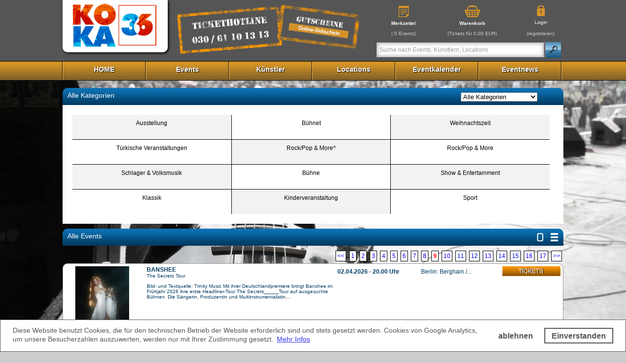

--- FILE ---
content_type: text/html; charset=UTF-8
request_url: https://www.koka36.de/events.php?kategorie=&subkat=&ea36=2&se=769
body_size: 78963
content:
<!DOCTYPE html PUBLIC "-//W3C//DTD XHTML 1.0 Transitional//EN" "http://www.w3.org/TR/xhtml1/DTD/xhtml1-transitional.dtd">
<html xmlns="http://www.w3.org/1999/xhtml">
<head>


<title>Konzertkasse KOKA36. Konzertkarten f&uuml;r Rock/Pop, Klassik, Comedy/Kabarett, Musicals u.v.m.</title>
<meta name="description" content="Konzertkasse KOKA36. Konzertkarten f&uuml;r Festivals, Impro-Theater, Liedermacher, Party in Berlin und bundesweit">
<meta name="abstract" content="Konzertkasse KOKA36. Konzertkarten f&uuml;r Festivals, Impro-Theater, Liedermacher, Party in Berlin und bundesweit">
<meta name="keywords" content="Konzertkasse KOKA36, Konzertkarten Festivals, Impro-Theater, Liedermacher, Party,  Berlin, bundesweit">
<meta http-equiv="Content-Type" content="text/html; charset=ISO-8859-1">
<LINK REL="SHORTCUT ICON" HREF="/favicon.ico">



<script src="https://www.koka36.de/javascript/jquery.js"></script> 
<script src="https://www.koka36.de/javascript/nailthumb/jquery.nailthumb.1.1.min.js" type="text/javascript"></script>
<script src="https://www.koka36.de/javascript/menue_function.js" type="text/javascript"></script>

<script src="https://www.koka36.de/javascript/eventdates.js" type="text/javascript"></script>
<link rel="stylesheet" href="https://www.koka36.de/stylesheet.css" type="text/css" />
<link rel="stylesheet" href="https://www.koka36.de/javascript/nailthumb/jquery.nailthumb.1.1.min.css" type="text/css" />
 <!--[if lt IE 9]>
    <style type="text/css">@import url(stylesheet_ie_old.css);</style>
 <![endif]-->
<script type="text/javascript" src="https://www.koka36.de/javascript/fancybox/jquery.fancybox.js"></script>
<link rel="stylesheet" href="https://www.koka36.de/javascript/fancybox/jquery.fancybox.css" type="text/css" media="screen" />
 <link href='https://www.koka36.de/javascript/fullcalendar/fullcalendar.css' rel='stylesheet' />
<link href='https://www.koka36.de/javascript/fullcalendar/fullcalendar.print.css' rel='stylesheet' media='print' />
<script type="text/javascript" src="https://www.koka36.de/javascript/datatables/js/jquery.dataTables.min.js"></script>
 <link href='https://www.koka36.de/javascript/datatables/css/jquery.dataTables.css' rel='stylesheet' />

<script src='https://www.koka36.de/javascript/jquery-ui.js'></script>
<script src='https://www.koka36.de/javascript/fullcalendar/fullcalendar.js'></script>
 <link rel="stylesheet" type="text/css" href="https://www.koka36.de/css/jquery.smartsuggest.css" />
	<script type="text/javascript" src="https://www.koka36.de/javascript/jquery.smartsuggest.js"></script>
    <script type="text/javascript">
$(document).ready(function() {
	
	$('#field1').smartSuggest({
		src: 'https://www.koka36.de/search_multiple.php',
		minChars: 2
	});
	
	
	
	$('.show').click(function(){
		if ($(this).html() == 'Show code')
		{
			$('pre.'+$(this).attr('class').split(' ').slice(-1)).show();
			$(this).html('Hide code');
		} else {
			$('pre.'+$(this).attr('class').split(' ').slice(-1)).hide();
			$(this).html('Show code');
		}
		$(this).blur();
	});
});
</script>

	
	
<link rel="stylesheet" type="text/css" href="cookiehinweis.css" />

</head>



<body style="background-image:url(https://www.koka36.de/images/background_global.jpg);
background-repeat:no-repeat;  background-attachment:fixed; background-position:0px 160px; background-size:100% auto; background-color:#CCC;">

<div style="position:fixed !important; top:0 !important; width:100%; z-index:100">
<div id="countdown"></div>


<div id="submenue1" class="menue_field"  style="display:none !important">
  <div class="submenue">
    
  </div>
  <div class="submenue1">
   
  </div>
  <div class="submenue1">
   
  </div>
  <div class="submenue1">
   
  </div>
  <div class="submenue1">
   
  </div>
  <div class="submenue2">
  
  </div>
</div> 
<style>
div.submenue a.sub_link { font-weight:normal; margin-left:10px; } 
</style>
<div id="submenue2" class="menue_field">
<div class="submenue" style="border:none; width:640px; height:140px; float:left;">
<ul style="list-style:none;"><li style="width:33%; float:left; list-style:none;"><ul style="list-style:none; margin-bottom:15px">
				
				
				<li style="float:none;list-style:none;"><a class="locationlink" style="color:#FFF; font-size:12px" href="https://www.koka36.de/events.php?kategorie=Ausstellung">Ausstellung</a><li></ul></li><li style="width:33%; float:left; list-style:none;"><ul style="list-style:none; margin-bottom:15px">
				
				
				<li style="float:none;list-style:none;"><a class="locationlink" style="color:#FFF; font-size:12px" href="https://www.koka36.de/events.php?kategorie=B%C3%BChnet">Bühnet</a><li></ul></li><li style="width:33%; float:left; list-style:none;"><ul style="list-style:none; margin-bottom:15px">
				
				
				<li style="float:none;list-style:none;"><a class="locationlink" style="color:#FFF; font-size:12px" href="https://www.koka36.de/events.php?kategorie=Weihnachtszeit">Weihnachtszeit</a><li></ul></li><li style="width:33%; float:left; list-style:none;"><ul style="list-style:none; margin-bottom:15px">
				
				
				<li style="float:none;list-style:none;"><a class="locationlink" style="color:#FFF; font-size:12px" href="https://www.koka36.de/events.php?kategorie=T%C3%BCrkische+Veranstaltungen">Türkische Veranstaltungen</a><li></ul></li><li style="width:33%; float:left; list-style:none;"><ul style="list-style:none; margin-bottom:15px">
				
				
				<li style="float:none;list-style:none;"><a class="locationlink" style="color:#FFF; font-size:12px" href="https://www.koka36.de/events.php?kategorie=Rock%2FPop+%26+More%5E">Rock/Pop & More^</a><li></ul></li><li style="width:33%; float:left; list-style:none;"><ul style="list-style:none; margin-bottom:15px">
				
				
				<li style="float:none;list-style:none;"><a class="locationlink" style="color:#FFF; font-size:12px" href="https://www.koka36.de/events.php?kategorie=Rock%2FPop+%26+More">Rock/Pop & More</a><li></ul></li><li style="width:33%; float:left; list-style:none;"><ul style="list-style:none; margin-bottom:15px">
				
				
				<li style="float:none;list-style:none;"><a class="locationlink" style="color:#FFF; font-size:12px" href="https://www.koka36.de/events.php?kategorie=Schlager+%26+Volksmusik">Schlager & Volksmusik</a><li></ul></li><li style="width:33%; float:left; list-style:none;"><ul style="list-style:none; margin-bottom:15px">
				
				
				<li style="float:none;list-style:none;"><a class="locationlink" style="color:#FFF; font-size:12px" href="https://www.koka36.de/events.php?kategorie=B%C3%BChne">Bühne</a><li></ul></li><li style="width:33%; float:left; list-style:none;"><ul style="list-style:none; margin-bottom:15px">
				
				
				<li style="float:none;list-style:none;"><a class="locationlink" style="color:#FFF; font-size:12px" href="https://www.koka36.de/events.php?kategorie=Show+%26+Entertainment">Show & Entertainment</a><li></ul></li><li style="width:33%; float:left; list-style:none;"><ul style="list-style:none; margin-bottom:15px">
				
				
				<li style="float:none;list-style:none;"><a class="locationlink" style="color:#FFF; font-size:12px" href="https://www.koka36.de/events.php?kategorie=Klassik">Klassik</a><li></ul></li><li style="width:33%; float:left; list-style:none;"><ul style="list-style:none; margin-bottom:15px">
				
				
				<li style="float:none;list-style:none;"><a class="locationlink" style="color:#FFF; font-size:12px" href="https://www.koka36.de/events.php?kategorie=Kinderveranstaltung">Kinderveranstaltung</a><li></ul></li><li style="width:33%; float:left; list-style:none;"><ul style="list-style:none; margin-bottom:15px">
				
				
				<li style="float:none;list-style:none;"><a class="locationlink" style="color:#FFF; font-size:12px" href="https://www.koka36.de/events.php?kategorie=Sport">Sport</a><li></ul></li></ul></div>
<div class="submenue" style="border:none; width:250px; height:140px; float:left;">
 <div class="button_im_menue" onclick="self.location.href='https://www.koka36.de/neu_im_vorverkauf.php'">
 <table cellpadding="0" cellspacing="0" border="0">
 <tr>
  <td><image src="https://www.koka36.de/images/neuImnorverkauf.png"></td>
  <td style="padding-left:30px;">Neu im Vorverkauf</td>
  </tr>
  </table>
 </div>
 <div class="button_im_menue" onclick="self.location.href='https://www.koka36.de/top_sales.php'" style="margin-top:10px;">
 <table cellpadding="0" cellspacing="0" border="0">
 <tr>
  <td><image src="https://www.koka36.de/images/top_sales.png"></td>
  <td style="padding-left:60px;">Top Sales</td>
  </tr>
  </table>
 </div>
</div>
</div>

<div id="submenue3" class="menue_field">
<table width="100%" cellpadding="0" cellspacing="0">
<tr>
  <td style="width:3%; text-align:center; vertical-align:middle; height:50px;">
    <a href="https://www.koka36.de/kuenstler.php?su_va=A" class="locationlink" >A</a>
   </td>
 
  <td style="width:3%; text-align:center; vertical-align:middle; height:50px;">
    <a href="https://www.koka36.de/kuenstler.php?su_va=B" class="locationlink" >B</a>
   </td>
 
  <td style="width:3%; text-align:center; vertical-align:middle; height:50px;">
    <a href="https://www.koka36.de/kuenstler.php?su_va=C" class="locationlink" >C</a>
   </td>
 
  <td style="width:3%; text-align:center; vertical-align:middle; height:50px;">
    <a href="https://www.koka36.de/kuenstler.php?su_va=D" class="locationlink" >D</a>
   </td>
 
  <td style="width:3%; text-align:center; vertical-align:middle; height:50px;">
    <a href="https://www.koka36.de/kuenstler.php?su_va=E" class="locationlink" >E</a>
   </td>
 
  <td style="width:3%; text-align:center; vertical-align:middle; height:50px;">
    <a href="https://www.koka36.de/kuenstler.php?su_va=F" class="locationlink" >F</a>
   </td>
 
  <td style="width:3%; text-align:center; vertical-align:middle; height:50px;">
    <a href="https://www.koka36.de/kuenstler.php?su_va=G" class="locationlink" >G</a>
   </td>
 
  <td style="width:3%; text-align:center; vertical-align:middle; height:50px;">
    <a href="https://www.koka36.de/kuenstler.php?su_va=H" class="locationlink" >H</a>
   </td>
 
  <td style="width:3%; text-align:center; vertical-align:middle; height:50px;">
    <a href="https://www.koka36.de/kuenstler.php?su_va=I" class="locationlink" >I</a>
   </td>
 
  <td style="width:3%; text-align:center; vertical-align:middle; height:50px;">
    <a href="https://www.koka36.de/kuenstler.php?su_va=J" class="locationlink" >J</a>
   </td>
 
  <td style="width:3%; text-align:center; vertical-align:middle; height:50px;">
    <a href="https://www.koka36.de/kuenstler.php?su_va=K" class="locationlink" >K</a>
   </td>
 
  <td style="width:3%; text-align:center; vertical-align:middle; height:50px;">
    <a href="https://www.koka36.de/kuenstler.php?su_va=L" class="locationlink" >L</a>
   </td>
 
  <td style="width:3%; text-align:center; vertical-align:middle; height:50px;">
    <a href="https://www.koka36.de/kuenstler.php?su_va=M" class="locationlink" >M</a>
   </td>
 
  <td style="width:3%; text-align:center; vertical-align:middle; height:50px;">
    <a href="https://www.koka36.de/kuenstler.php?su_va=N" class="locationlink" >N</a>
   </td>
 
  <td style="width:3%; text-align:center; vertical-align:middle; height:50px;">
    <a href="https://www.koka36.de/kuenstler.php?su_va=O" class="locationlink" >O</a>
   </td>
 
  <td style="width:3%; text-align:center; vertical-align:middle; height:50px;">
    <a href="https://www.koka36.de/kuenstler.php?su_va=P" class="locationlink" >P</a>
   </td>
 
  <td style="width:3%; text-align:center; vertical-align:middle; height:50px;">
    <a href="https://www.koka36.de/kuenstler.php?su_va=Q" class="locationlink" >Q</a>
   </td>
 
  <td style="width:3%; text-align:center; vertical-align:middle; height:50px;">
    <a href="https://www.koka36.de/kuenstler.php?su_va=R" class="locationlink" >R</a>
   </td>
 
  <td style="width:3%; text-align:center; vertical-align:middle; height:50px;">
    <a href="https://www.koka36.de/kuenstler.php?su_va=S" class="locationlink" >S</a>
   </td>
 
  <td style="width:3%; text-align:center; vertical-align:middle; height:50px;">
    <a href="https://www.koka36.de/kuenstler.php?su_va=T" class="locationlink" >T</a>
   </td>
 
  <td style="width:3%; text-align:center; vertical-align:middle; height:50px;">
    <a href="https://www.koka36.de/kuenstler.php?su_va=U" class="locationlink" >U</a>
   </td>
 
  <td style="width:3%; text-align:center; vertical-align:middle; height:50px;">
    <a href="https://www.koka36.de/kuenstler.php?su_va=V" class="locationlink" >V</a>
   </td>
 
  <td style="width:3%; text-align:center; vertical-align:middle; height:50px;">
    <a href="https://www.koka36.de/kuenstler.php?su_va=W" class="locationlink" >W</a>
   </td>
 
  <td style="width:3%; text-align:center; vertical-align:middle; height:50px;">
    <a href="https://www.koka36.de/kuenstler.php?su_va=X" class="locationlink" >X</a>
   </td>
 
  <td style="width:3%; text-align:center; vertical-align:middle; height:50px;">
    <a href="https://www.koka36.de/kuenstler.php?su_va=Y" class="locationlink" >Y</a>
   </td>
 
  <td style="width:3%; text-align:center; vertical-align:middle; height:50px;">
    <a href="https://www.koka36.de/kuenstler.php?su_va=Z" class="locationlink" >Z</a>
   </td>
 
 
</tr>
</table>
</div> 


<div id="submenue4" class="menue_field">
<table width="100%" cellpadding="0" cellspacing="0">
<tr>
  <td style="width:3%; text-align:center; vertical-align:middle; height:50px;">
    <a href="https://www.koka36.de/locations.php?loid=A" class="locationlink" >A</a>
  
   
 </td>
 
  <td style="width:3%; text-align:center; vertical-align:middle; height:50px;">
    <a href="https://www.koka36.de/locations.php?loid=B" class="locationlink" >B</a>
  
   
 </td>
 
  <td style="width:3%; text-align:center; vertical-align:middle; height:50px;">
    <a href="https://www.koka36.de/locations.php?loid=C" class="locationlink" >C</a>
  
   
 </td>
 
  <td style="width:3%; text-align:center; vertical-align:middle; height:50px;">
    <a href="https://www.koka36.de/locations.php?loid=D" class="locationlink" >D</a>
  
   
 </td>
 
  <td style="width:3%; text-align:center; vertical-align:middle; height:50px;">
    <a href="https://www.koka36.de/locations.php?loid=E" class="locationlink" >E</a>
  
   
 </td>
 
  <td style="width:3%; text-align:center; vertical-align:middle; height:50px;">
    <a href="https://www.koka36.de/locations.php?loid=F" class="locationlink" >F</a>
  
   
 </td>
 
  <td style="width:3%; text-align:center; vertical-align:middle; height:50px;">
    <a href="https://www.koka36.de/locations.php?loid=G" class="locationlink" >G</a>
  
   
 </td>
 
  <td style="width:3%; text-align:center; vertical-align:middle; height:50px;">
    <a href="https://www.koka36.de/locations.php?loid=H" class="locationlink" >H</a>
  
   
 </td>
 
  <td style="width:3%; text-align:center; vertical-align:middle; height:50px;">
    <a href="https://www.koka36.de/locations.php?loid=I" class="locationlink" >I</a>
  
   
 </td>
 
  <td style="width:3%; text-align:center; vertical-align:middle; height:50px;">
    <a href="https://www.koka36.de/locations.php?loid=J" class="locationlink" >J</a>
  
   
 </td>
 
  <td style="width:3%; text-align:center; vertical-align:middle; height:50px;">
    <a href="https://www.koka36.de/locations.php?loid=K" class="locationlink" >K</a>
  
   
 </td>
 
  <td style="width:3%; text-align:center; vertical-align:middle; height:50px;">
    <a href="https://www.koka36.de/locations.php?loid=L" class="locationlink" >L</a>
  
   
 </td>
 
  <td style="width:3%; text-align:center; vertical-align:middle; height:50px;">
    <a href="https://www.koka36.de/locations.php?loid=M" class="locationlink" >M</a>
  
   
 </td>
 
  <td style="width:3%; text-align:center; vertical-align:middle; height:50px;">
    <a href="https://www.koka36.de/locations.php?loid=N" class="locationlink" >N</a>
  
   
 </td>
 
  <td style="width:3%; text-align:center; vertical-align:middle; height:50px;">
    <a href="https://www.koka36.de/locations.php?loid=O" class="locationlink" >O</a>
  
   
 </td>
 
  <td style="width:3%; text-align:center; vertical-align:middle; height:50px;">
    <a href="https://www.koka36.de/locations.php?loid=P" class="locationlink" >P</a>
  
   
 </td>
 
  <td style="width:3%; text-align:center; vertical-align:middle; height:50px;">
  
 <span class="locationnolink">Q</span>
  
   
 </td>
 
  <td style="width:3%; text-align:center; vertical-align:middle; height:50px;">
    <a href="https://www.koka36.de/locations.php?loid=R" class="locationlink" >R</a>
  
   
 </td>
 
  <td style="width:3%; text-align:center; vertical-align:middle; height:50px;">
    <a href="https://www.koka36.de/locations.php?loid=S" class="locationlink" >S</a>
  
   
 </td>
 
  <td style="width:3%; text-align:center; vertical-align:middle; height:50px;">
    <a href="https://www.koka36.de/locations.php?loid=T" class="locationlink" >T</a>
  
   
 </td>
 
  <td style="width:3%; text-align:center; vertical-align:middle; height:50px;">
    <a href="https://www.koka36.de/locations.php?loid=U" class="locationlink" >U</a>
  
   
 </td>
 
  <td style="width:3%; text-align:center; vertical-align:middle; height:50px;">
  
 <span class="locationnolink">V</span>
  
   
 </td>
 
  <td style="width:3%; text-align:center; vertical-align:middle; height:50px;">
    <a href="https://www.koka36.de/locations.php?loid=W" class="locationlink" >W</a>
  
   
 </td>
 
  <td style="width:3%; text-align:center; vertical-align:middle; height:50px;">
  
 <span class="locationnolink">X</span>
  
   
 </td>
 
  <td style="width:3%; text-align:center; vertical-align:middle; height:50px;">
  
 <span class="locationnolink">Y</span>
  
   
 </td>
 
  <td style="width:3%; text-align:center; vertical-align:middle; height:50px;">
    <a href="https://www.koka36.de/locations.php?loid=Z" class="locationlink" >Z</a>
  
   
 </td>
 
 
</tr>
</table>
</div> 
<div id="submenue5" class="menue_field">
<div class="submenue">
    
  </div>
  <div class="submenue1">
    
  </div>
  <div class="submenue2">
    
  </div>
</div>

 
<div id="submenue6" class="menue_field">
 <div class="submenue">
   
  </div>
  <div class="submenue2">
    
  </div>
</div> 


<div class="header_hg">
 <div class="header">
   <div class="logo_field">
    <a href="https://www.koka36.de/"><img src="https://www.koka36.de/images/Logo-KOKA36-web.png" border="0" height="90" alt="" /></a>
   </div>
   <div class="ticked_field1">
    <img src="https://www.koka36.de/images/TicketundGutscheine_03.jpg" border="0" alt=""  />
   </div>
   <div class="ticked_field2" onclick="self.location.href='https://www.koka36.de/coupon.php'">
    <img src="https://www.koka36.de/images/TicketundGutscheine_04_1.jpg" border="0" alt=""  />
   </div>
   <div class="header_right">
    <table width="370" border="0" align="right" cellpadding="0" cellspacing="0" >
     <tr>
      <td width="81" height="65" align="center" style="text-align:center;"><a href="https://www.koka36.de/mykoka36/merkliste.php"><img src="https://www.koka36.de/images/icon/Merkzettel.png" vspace="5" border="0" /><br />
<b>Merkzettel</b><p><span style="color:#CCC;"><nobr>
		  (
		  0 Events)</nobr></span></p></a></td>
      <td width="172" align="center" style="text-align:center;"><div style="width:170px !important; margin:0 auto"><a href="https://www.koka36.de/shopping_cart.php" id="Warenkorb"><img src="https://www.koka36.de/images/icon/warenkorb.png" vspace="5" border="0" /><br />
<b>Warenkorb</b><p>
<span style="color:#CCC"><nobr>(<span id="cart_amount"></span>Tickets f&uuml;r <span id="cart_total">0,00 EUR</span>)</nobr></span></p></a></div></td>
      <td width="117" align="center" style="text-align:center;width:80px;"><a href="https://www.koka36.de/mykoka36/"><img src="https://www.koka36.de/images/icon/login.png" vspace="5" border="0" /><br />
Login</a><p><span style="color:#FFF; font-size:10px; color:#CCC"><nobr>(<a style='color:#CCC' href="https://www.koka36.de/mykoka36/register.php">registrieren</a>)</nobr></span></p>
</td>
      </tr>
     
    </table>
    <br style="clear:both" />
    <form action="https://www.koka36.de/suche.php" method="get" style="margin-top:-4px">
      <table cellpadding="0" cellspacing="0" border="0" width="100%">
      <tr>
       <td style="padding-left:0px;"><input type="text" id="field1"  name="search" class="search_input" value="Suche nach Events, K&uuml;nstlern, Locations" onFocus="if(this.value==this.defaultValue) this.value='';" onBlur="if(this.value=='') this.value=this.defaultValue;"/></td>
       <td style="padding-right:3px;">
        <input type="image" src="https://www.koka36.de/images/button/suche.jpg" />
       </td>
      </tr>
      </table>
         
         <br class="clearfloat" />
    </form>
   </div>
   <br class="clearfloat" />
    
 </div>
</div>
 
 




<div class="navi_hg">
 <div class="menue">
  <div class="menue_left_redu"></div>
   <a href="https://www.koka36.de/" id="menue1" class="menue_button">HOME</a>
   <a href="https://www.koka36.de/events.php" id="menue2" class="menue_button">Events</a>
   <a href="https://www.koka36.de/kuenstler.php?su_va=A" id="menue3" class="menue_button">K&uuml;nstler</a>
   <a href="https://www.koka36.de/locations.php?loid=B&city=Berlin" id="menue4" class="menue_button">Locations</a>
   <a href="https://www.koka36.de/calendar.php" id="menue5" class="menue_button" >Eventkalender</a>
   <a href="https://www.koka36.de/blog/" id="menue6" class="menue_button" >Eventnews</a>
   <div class="menue_right_redu"></div>
 </div>
</div>
</div>

 <div class="site" id="site" style="margin-top:0px; min-height:800px; margin-top:170px">

				
 <div class="heading_beam1" style="margin-top:10px">
     <div class="box_header"><a style="color:#fff; font-size:14px; text-decoration:none;" href="https://www.koka36.de/events.php?kategorie=">Alle Kategorien </a></div>
     <div class="box_header_right" style="width:200px; float:right;"><form method="get" action="" style="float:left;"><select name="kategorie" onchange="this.form.submit();">
           <option value="">Alle Kategorien</option>
            <option  value="Ausstellung">Ausstellung</option>
            <option  value="B%C3%BChnet">Bühnet</option>
            <option  value="Weihnachtszeit">Weihnachtszeit</option>
            <option  value="T%C3%BCrkische+Veranstaltungen">Türkische...</option>
            <option  value="Rock%2FPop+%26+More%5E">Rock/Pop & More^</option>
            <option  value="Rock%2FPop+%26+More">Rock/Pop & More</option>
            <option  value="Schlager+%26+Volksmusik">Schlager & Volksmusik</option>
            <option  value="B%C3%BChne">Bühne</option>
            <option  value="Show+%26+Entertainment">Show & Entertainment</option>
            <option  value="Klassik">Klassik</option>
            <option  value="Kinderveranstaltung">Kinderveranstaltung</option>
            <option  value="Sport">Sport</option>
            </select>
      <input type="hidden" name='location' value="">
      <input type="hidden" name='from' value="">
      </form> 
      
     
           
      </div>
   </div> 
   <br class="clearfloat" />

<div style='background-color:#fff; padding:20px; padding-top:20px; padding-bottom:20px;'>


<ul style="list-style:none;"><li onmouseout="this.style.background='#f2f2f2';"  onmouseover="this.style.background='#cfcbcb'; this.style.cursor='pointer';" onclick="self.location.href='https://www.koka36.de/events.php?kategorie=Ausstellung';"  style="text-align:center;vertical-align:middle; width:33%; height:50px; float:left; list-style:none; border-bottom:1px solid #000;  background-color:#f2f2f2; border-right:1px solid #000; "><ul style="list-style:none; margin-bottom:15px">
				
				
				
				<li style=" padding:10px; float:none;list-style:none;"><a class="" style="color:#000;  font-size:12px; text-decoration:none" href="https://www.koka36.de/events.php?kategorie=Ausstellung">Ausstellung</a><li></ul></li><li onmouseout="this.style.background='#fff';"  onmouseover="this.style.background='#cfcbcb'; this.style.cursor='pointer';" onclick="self.location.href='https://www.koka36.de/events.php?kategorie=B%C3%BChnet';"  style="text-align:center;vertical-align:middle; width:33%; height:50px; float:left; list-style:none; border-bottom:1px solid #000;  background-color:#fff; border-right:1px solid #000; "><ul style="list-style:none; margin-bottom:15px">
				
				
				
				<li style=" padding:10px; float:none;list-style:none;"><a class="" style="color:#000;  font-size:12px; text-decoration:none" href="https://www.koka36.de/events.php?kategorie=B%C3%BChnet">Bühnet</a><li></ul></li><li onmouseout="this.style.background='#f2f2f2';"  onmouseover="this.style.background='#cfcbcb'; this.style.cursor='pointer';" onclick="self.location.href='https://www.koka36.de/events.php?kategorie=Weihnachtszeit';"  style="text-align:center;vertical-align:middle; width:33%; height:50px; float:left; list-style:none; border-bottom:1px solid #000;  background-color:#f2f2f2;"><ul style="list-style:none; margin-bottom:15px">
				
				
				
				<li style=" padding:10px; float:none;list-style:none;"><a class="" style="color:#000;  font-size:12px; text-decoration:none" href="https://www.koka36.de/events.php?kategorie=Weihnachtszeit">Weihnachtszeit</a><li></ul></li><li onmouseout="this.style.background='#fff';"  onmouseover="this.style.background='#cfcbcb'; this.style.cursor='pointer';" onclick="self.location.href='https://www.koka36.de/events.php?kategorie=T%C3%BCrkische+Veranstaltungen';"  style="text-align:center;vertical-align:middle; width:33%; height:50px; float:left; list-style:none; border-bottom:1px solid #000;  background-color:#fff; border-right:1px solid #000; "><ul style="list-style:none; margin-bottom:15px">
				
				
				
				<li style=" padding:10px; float:none;list-style:none;"><a class="" style="color:#000;  font-size:12px; text-decoration:none" href="https://www.koka36.de/events.php?kategorie=T%C3%BCrkische+Veranstaltungen">Türkische Veranstaltungen</a><li></ul></li><li onmouseout="this.style.background='#f2f2f2';"  onmouseover="this.style.background='#cfcbcb'; this.style.cursor='pointer';" onclick="self.location.href='https://www.koka36.de/events.php?kategorie=Rock%2FPop+%26+More%5E';"  style="text-align:center;vertical-align:middle; width:33%; height:50px; float:left; list-style:none; border-bottom:1px solid #000;  background-color:#f2f2f2; border-right:1px solid #000; "><ul style="list-style:none; margin-bottom:15px">
				
				
				
				<li style=" padding:10px; float:none;list-style:none;"><a class="" style="color:#000;  font-size:12px; text-decoration:none" href="https://www.koka36.de/events.php?kategorie=Rock%2FPop+%26+More%5E">Rock/Pop & More^</a><li></ul></li><li onmouseout="this.style.background='#fff';"  onmouseover="this.style.background='#cfcbcb'; this.style.cursor='pointer';" onclick="self.location.href='https://www.koka36.de/events.php?kategorie=Rock%2FPop+%26+More';"  style="text-align:center;vertical-align:middle; width:33%; height:50px; float:left; list-style:none; border-bottom:1px solid #000;  background-color:#fff;"><ul style="list-style:none; margin-bottom:15px">
				
				
				
				<li style=" padding:10px; float:none;list-style:none;"><a class="" style="color:#000;  font-size:12px; text-decoration:none" href="https://www.koka36.de/events.php?kategorie=Rock%2FPop+%26+More">Rock/Pop & More</a><li></ul></li><li onmouseout="this.style.background='#f2f2f2';"  onmouseover="this.style.background='#cfcbcb'; this.style.cursor='pointer';" onclick="self.location.href='https://www.koka36.de/events.php?kategorie=Schlager+%26+Volksmusik';"  style="text-align:center;vertical-align:middle; width:33%; height:50px; float:left; list-style:none; border-bottom:1px solid #000;  background-color:#f2f2f2; border-right:1px solid #000; "><ul style="list-style:none; margin-bottom:15px">
				
				
				
				<li style=" padding:10px; float:none;list-style:none;"><a class="" style="color:#000;  font-size:12px; text-decoration:none" href="https://www.koka36.de/events.php?kategorie=Schlager+%26+Volksmusik">Schlager & Volksmusik</a><li></ul></li><li onmouseout="this.style.background='#fff';"  onmouseover="this.style.background='#cfcbcb'; this.style.cursor='pointer';" onclick="self.location.href='https://www.koka36.de/events.php?kategorie=B%C3%BChne';"  style="text-align:center;vertical-align:middle; width:33%; height:50px; float:left; list-style:none; border-bottom:1px solid #000;  background-color:#fff; border-right:1px solid #000; "><ul style="list-style:none; margin-bottom:15px">
				
				
				
				<li style=" padding:10px; float:none;list-style:none;"><a class="" style="color:#000;  font-size:12px; text-decoration:none" href="https://www.koka36.de/events.php?kategorie=B%C3%BChne">Bühne</a><li></ul></li><li onmouseout="this.style.background='#f2f2f2';"  onmouseover="this.style.background='#cfcbcb'; this.style.cursor='pointer';" onclick="self.location.href='https://www.koka36.de/events.php?kategorie=Show+%26+Entertainment';"  style="text-align:center;vertical-align:middle; width:33%; height:50px; float:left; list-style:none; border-bottom:1px solid #000;  background-color:#f2f2f2;"><ul style="list-style:none; margin-bottom:15px">
				
				
				
				<li style=" padding:10px; float:none;list-style:none;"><a class="" style="color:#000;  font-size:12px; text-decoration:none" href="https://www.koka36.de/events.php?kategorie=Show+%26+Entertainment">Show & Entertainment</a><li></ul></li><li onmouseout="this.style.background='#fff';"  onmouseover="this.style.background='#cfcbcb'; this.style.cursor='pointer';" onclick="self.location.href='https://www.koka36.de/events.php?kategorie=Klassik';"  style="text-align:center;vertical-align:middle; width:33%; height:50px; float:left; list-style:none; background-color:#fff; border-right:1px solid #000; "><ul style="list-style:none; margin-bottom:15px">
				
				
				
				<li style=" padding:10px; float:none;list-style:none;"><a class="" style="color:#000;  font-size:12px; text-decoration:none" href="https://www.koka36.de/events.php?kategorie=Klassik">Klassik</a><li></ul></li><li onmouseout="this.style.background='#f2f2f2';"  onmouseover="this.style.background='#cfcbcb'; this.style.cursor='pointer';" onclick="self.location.href='https://www.koka36.de/events.php?kategorie=Kinderveranstaltung';"  style="text-align:center;vertical-align:middle; width:33%; height:50px; float:left; list-style:none; background-color:#f2f2f2; border-right:1px solid #000; "><ul style="list-style:none; margin-bottom:15px">
				
				
				
				<li style=" padding:10px; float:none;list-style:none;"><a class="" style="color:#000;  font-size:12px; text-decoration:none" href="https://www.koka36.de/events.php?kategorie=Kinderveranstaltung">Kinderveranstaltung</a><li></ul></li><li onmouseout="this.style.background='#fff';"  onmouseover="this.style.background='#cfcbcb'; this.style.cursor='pointer';" onclick="self.location.href='https://www.koka36.de/events.php?kategorie=Sport';"  style="text-align:center;vertical-align:middle; width:33%; height:50px; float:left; list-style:none; background-color:#fff;"><ul style="list-style:none; margin-bottom:15px">
				
				
				
				<li style=" padding:10px; float:none;list-style:none;"><a class="" style="color:#000;  font-size:12px; text-decoration:none" href="https://www.koka36.de/events.php?kategorie=Sport">Sport</a><li></ul></li></ul><br style="clear:both;" />

</div>





   
<script type="text/javascript"><!--

$(document).ready(function(){
		
   $('#eventbox_1').mouseover (function(){
	        
			
			event_info_on(1);
		
    });
	
	 $('#eventbox_1').mouseleave (function(){
	        
			
			event_info_off(1);
		
    });
	
	$('#eventbox_1').mouseout (function(){
	        
			
			event_info_off(1);
		
    });
	
		
   $('#eventbox_2').mouseover (function(){
	        
			
			event_info_on(2);
		
    });
	
	 $('#eventbox_2').mouseleave (function(){
	        
			
			event_info_off(2);
		
    });
	
	$('#eventbox_2').mouseout (function(){
	        
			
			event_info_off(2);
		
    });
	
		
   $('#eventbox_3').mouseover (function(){
	        
			
			event_info_on(3);
		
    });
	
	 $('#eventbox_3').mouseleave (function(){
	        
			
			event_info_off(3);
		
    });
	
	$('#eventbox_3').mouseout (function(){
	        
			
			event_info_off(3);
		
    });
	
		
   $('#eventbox_4').mouseover (function(){
	        
			
			event_info_on(4);
		
    });
	
	 $('#eventbox_4').mouseleave (function(){
	        
			
			event_info_off(4);
		
    });
	
	$('#eventbox_4').mouseout (function(){
	        
			
			event_info_off(4);
		
    });
	
		
   $('#eventbox_5').mouseover (function(){
	        
			
			event_info_on(5);
		
    });
	
	 $('#eventbox_5').mouseleave (function(){
	        
			
			event_info_off(5);
		
    });
	
	$('#eventbox_5').mouseout (function(){
	        
			
			event_info_off(5);
		
    });
	
		
   $('#eventbox_6').mouseover (function(){
	        
			
			event_info_on(6);
		
    });
	
	 $('#eventbox_6').mouseleave (function(){
	        
			
			event_info_off(6);
		
    });
	
	$('#eventbox_6').mouseout (function(){
	        
			
			event_info_off(6);
		
    });
	
		
   $('#eventbox_7').mouseover (function(){
	        
			
			event_info_on(7);
		
    });
	
	 $('#eventbox_7').mouseleave (function(){
	        
			
			event_info_off(7);
		
    });
	
	$('#eventbox_7').mouseout (function(){
	        
			
			event_info_off(7);
		
    });
	
		
   $('#eventbox_8').mouseover (function(){
	        
			
			event_info_on(8);
		
    });
	
	 $('#eventbox_8').mouseleave (function(){
	        
			
			event_info_off(8);
		
    });
	
	$('#eventbox_8').mouseout (function(){
	        
			
			event_info_off(8);
		
    });
	
		
   $('#eventbox_9').mouseover (function(){
	        
			
			event_info_on(9);
		
    });
	
	 $('#eventbox_9').mouseleave (function(){
	        
			
			event_info_off(9);
		
    });
	
	$('#eventbox_9').mouseout (function(){
	        
			
			event_info_off(9);
		
    });
	
		
   $('#eventbox_10').mouseover (function(){
	        
			
			event_info_on(10);
		
    });
	
	 $('#eventbox_10').mouseleave (function(){
	        
			
			event_info_off(10);
		
    });
	
	$('#eventbox_10').mouseout (function(){
	        
			
			event_info_off(10);
		
    });
	
		
   $('#eventbox_11').mouseover (function(){
	        
			
			event_info_on(11);
		
    });
	
	 $('#eventbox_11').mouseleave (function(){
	        
			
			event_info_off(11);
		
    });
	
	$('#eventbox_11').mouseout (function(){
	        
			
			event_info_off(11);
		
    });
	
		
   $('#eventbox_12').mouseover (function(){
	        
			
			event_info_on(12);
		
    });
	
	 $('#eventbox_12').mouseleave (function(){
	        
			
			event_info_off(12);
		
    });
	
	$('#eventbox_12').mouseout (function(){
	        
			
			event_info_off(12);
		
    });
	
		
   $('#eventbox_13').mouseover (function(){
	        
			
			event_info_on(13);
		
    });
	
	 $('#eventbox_13').mouseleave (function(){
	        
			
			event_info_off(13);
		
    });
	
	$('#eventbox_13').mouseout (function(){
	        
			
			event_info_off(13);
		
    });
	
		
   $('#eventbox_14').mouseover (function(){
	        
			
			event_info_on(14);
		
    });
	
	 $('#eventbox_14').mouseleave (function(){
	        
			
			event_info_off(14);
		
    });
	
	$('#eventbox_14').mouseout (function(){
	        
			
			event_info_off(14);
		
    });
	
		
   $('#eventbox_15').mouseover (function(){
	        
			
			event_info_on(15);
		
    });
	
	 $('#eventbox_15').mouseleave (function(){
	        
			
			event_info_off(15);
		
    });
	
	$('#eventbox_15').mouseout (function(){
	        
			
			event_info_off(15);
		
    });
	
		
   $('#eventbox_16').mouseover (function(){
	        
			
			event_info_on(16);
		
    });
	
	 $('#eventbox_16').mouseleave (function(){
	        
			
			event_info_off(16);
		
    });
	
	$('#eventbox_16').mouseout (function(){
	        
			
			event_info_off(16);
		
    });
	
		
   $('#eventbox_17').mouseover (function(){
	        
			
			event_info_on(17);
		
    });
	
	 $('#eventbox_17').mouseleave (function(){
	        
			
			event_info_off(17);
		
    });
	
	$('#eventbox_17').mouseout (function(){
	        
			
			event_info_off(17);
		
    });
	
		
   $('#eventbox_18').mouseover (function(){
	        
			
			event_info_on(18);
		
    });
	
	 $('#eventbox_18').mouseleave (function(){
	        
			
			event_info_off(18);
		
    });
	
	$('#eventbox_18').mouseout (function(){
	        
			
			event_info_off(18);
		
    });
	
		
   $('#eventbox_19').mouseover (function(){
	        
			
			event_info_on(19);
		
    });
	
	 $('#eventbox_19').mouseleave (function(){
	        
			
			event_info_off(19);
		
    });
	
	$('#eventbox_19').mouseout (function(){
	        
			
			event_info_off(19);
		
    });
	
		
   $('#eventbox_20').mouseover (function(){
	        
			
			event_info_on(20);
		
    });
	
	 $('#eventbox_20').mouseleave (function(){
	        
			
			event_info_off(20);
		
    });
	
	$('#eventbox_20').mouseout (function(){
	        
			
			event_info_off(20);
		
    });
	
		
   $('#eventbox_21').mouseover (function(){
	        
			
			event_info_on(21);
		
    });
	
	 $('#eventbox_21').mouseleave (function(){
	        
			
			event_info_off(21);
		
    });
	
	$('#eventbox_21').mouseout (function(){
	        
			
			event_info_off(21);
		
    });
	
		
   $('#eventbox_22').mouseover (function(){
	        
			
			event_info_on(22);
		
    });
	
	 $('#eventbox_22').mouseleave (function(){
	        
			
			event_info_off(22);
		
    });
	
	$('#eventbox_22').mouseout (function(){
	        
			
			event_info_off(22);
		
    });
	
		
   $('#eventbox_23').mouseover (function(){
	        
			
			event_info_on(23);
		
    });
	
	 $('#eventbox_23').mouseleave (function(){
	        
			
			event_info_off(23);
		
    });
	
	$('#eventbox_23').mouseout (function(){
	        
			
			event_info_off(23);
		
    });
	
		
   $('#eventbox_24').mouseover (function(){
	        
			
			event_info_on(24);
		
    });
	
	 $('#eventbox_24').mouseleave (function(){
	        
			
			event_info_off(24);
		
    });
	
	$('#eventbox_24').mouseout (function(){
	        
			
			event_info_off(24);
		
    });
	
		
   $('#eventbox_25').mouseover (function(){
	        
			
			event_info_on(25);
		
    });
	
	 $('#eventbox_25').mouseleave (function(){
	        
			
			event_info_off(25);
		
    });
	
	$('#eventbox_25').mouseout (function(){
	        
			
			event_info_off(25);
		
    });
	
		
   $('#eventbox_26').mouseover (function(){
	        
			
			event_info_on(26);
		
    });
	
	 $('#eventbox_26').mouseleave (function(){
	        
			
			event_info_off(26);
		
    });
	
	$('#eventbox_26').mouseout (function(){
	        
			
			event_info_off(26);
		
    });
	
		
   $('#eventbox_27').mouseover (function(){
	        
			
			event_info_on(27);
		
    });
	
	 $('#eventbox_27').mouseleave (function(){
	        
			
			event_info_off(27);
		
    });
	
	$('#eventbox_27').mouseout (function(){
	        
			
			event_info_off(27);
		
    });
	
		
   $('#eventbox_28').mouseover (function(){
	        
			
			event_info_on(28);
		
    });
	
	 $('#eventbox_28').mouseleave (function(){
	        
			
			event_info_off(28);
		
    });
	
	$('#eventbox_28').mouseout (function(){
	        
			
			event_info_off(28);
		
    });
	
		
   $('#eventbox_29').mouseover (function(){
	        
			
			event_info_on(29);
		
    });
	
	 $('#eventbox_29').mouseleave (function(){
	        
			
			event_info_off(29);
		
    });
	
	$('#eventbox_29').mouseout (function(){
	        
			
			event_info_off(29);
		
    });
	
		
   $('#eventbox_30').mouseover (function(){
	        
			
			event_info_on(30);
		
    });
	
	 $('#eventbox_30').mouseleave (function(){
	        
			
			event_info_off(30);
		
    });
	
	$('#eventbox_30').mouseout (function(){
	        
			
			event_info_off(30);
		
    });
	
		
   $('#eventbox_31').mouseover (function(){
	        
			
			event_info_on(31);
		
    });
	
	 $('#eventbox_31').mouseleave (function(){
	        
			
			event_info_off(31);
		
    });
	
	$('#eventbox_31').mouseout (function(){
	        
			
			event_info_off(31);
		
    });
	
		
   $('#eventbox_32').mouseover (function(){
	        
			
			event_info_on(32);
		
    });
	
	 $('#eventbox_32').mouseleave (function(){
	        
			
			event_info_off(32);
		
    });
	
	$('#eventbox_32').mouseout (function(){
	        
			
			event_info_off(32);
		
    });
	
		
   $('#eventbox_33').mouseover (function(){
	        
			
			event_info_on(33);
		
    });
	
	 $('#eventbox_33').mouseleave (function(){
	        
			
			event_info_off(33);
		
    });
	
	$('#eventbox_33').mouseout (function(){
	        
			
			event_info_off(33);
		
    });
	
		
   $('#eventbox_34').mouseover (function(){
	        
			
			event_info_on(34);
		
    });
	
	 $('#eventbox_34').mouseleave (function(){
	        
			
			event_info_off(34);
		
    });
	
	$('#eventbox_34').mouseout (function(){
	        
			
			event_info_off(34);
		
    });
	
		
   $('#eventbox_35').mouseover (function(){
	        
			
			event_info_on(35);
		
    });
	
	 $('#eventbox_35').mouseleave (function(){
	        
			
			event_info_off(35);
		
    });
	
	$('#eventbox_35').mouseout (function(){
	        
			
			event_info_off(35);
		
    });
	
		
   $('#eventbox_36').mouseover (function(){
	        
			
			event_info_on(36);
		
    });
	
	 $('#eventbox_36').mouseleave (function(){
	        
			
			event_info_off(36);
		
    });
	
	$('#eventbox_36').mouseout (function(){
	        
			
			event_info_off(36);
		
    });
	
		
   $('#eventbox_37').mouseover (function(){
	        
			
			event_info_on(37);
		
    });
	
	 $('#eventbox_37').mouseleave (function(){
	        
			
			event_info_off(37);
		
    });
	
	$('#eventbox_37').mouseout (function(){
	        
			
			event_info_off(37);
		
    });
	
		
   $('#eventbox_38').mouseover (function(){
	        
			
			event_info_on(38);
		
    });
	
	 $('#eventbox_38').mouseleave (function(){
	        
			
			event_info_off(38);
		
    });
	
	$('#eventbox_38').mouseout (function(){
	        
			
			event_info_off(38);
		
    });
	
		
   $('#eventbox_39').mouseover (function(){
	        
			
			event_info_on(39);
		
    });
	
	 $('#eventbox_39').mouseleave (function(){
	        
			
			event_info_off(39);
		
    });
	
	$('#eventbox_39').mouseout (function(){
	        
			
			event_info_off(39);
		
    });
	
		
   $('#eventbox_40').mouseover (function(){
	        
			
			event_info_on(40);
		
    });
	
	 $('#eventbox_40').mouseleave (function(){
	        
			
			event_info_off(40);
		
    });
	
	$('#eventbox_40').mouseout (function(){
	        
			
			event_info_off(40);
		
    });
	
		
   $('#eventbox_41').mouseover (function(){
	        
			
			event_info_on(41);
		
    });
	
	 $('#eventbox_41').mouseleave (function(){
	        
			
			event_info_off(41);
		
    });
	
	$('#eventbox_41').mouseout (function(){
	        
			
			event_info_off(41);
		
    });
	
		
   $('#eventbox_42').mouseover (function(){
	        
			
			event_info_on(42);
		
    });
	
	 $('#eventbox_42').mouseleave (function(){
	        
			
			event_info_off(42);
		
    });
	
	$('#eventbox_42').mouseout (function(){
	        
			
			event_info_off(42);
		
    });
	
		
   $('#eventbox_43').mouseover (function(){
	        
			
			event_info_on(43);
		
    });
	
	 $('#eventbox_43').mouseleave (function(){
	        
			
			event_info_off(43);
		
    });
	
	$('#eventbox_43').mouseout (function(){
	        
			
			event_info_off(43);
		
    });
	
		
   $('#eventbox_44').mouseover (function(){
	        
			
			event_info_on(44);
		
    });
	
	 $('#eventbox_44').mouseleave (function(){
	        
			
			event_info_off(44);
		
    });
	
	$('#eventbox_44').mouseout (function(){
	        
			
			event_info_off(44);
		
    });
	
		
   $('#eventbox_45').mouseover (function(){
	        
			
			event_info_on(45);
		
    });
	
	 $('#eventbox_45').mouseleave (function(){
	        
			
			event_info_off(45);
		
    });
	
	$('#eventbox_45').mouseout (function(){
	        
			
			event_info_off(45);
		
    });
	
		
   $('#eventbox_46').mouseover (function(){
	        
			
			event_info_on(46);
		
    });
	
	 $('#eventbox_46').mouseleave (function(){
	        
			
			event_info_off(46);
		
    });
	
	$('#eventbox_46').mouseout (function(){
	        
			
			event_info_off(46);
		
    });
	
		
   $('#eventbox_47').mouseover (function(){
	        
			
			event_info_on(47);
		
    });
	
	 $('#eventbox_47').mouseleave (function(){
	        
			
			event_info_off(47);
		
    });
	
	$('#eventbox_47').mouseout (function(){
	        
			
			event_info_off(47);
		
    });
	
		
   $('#eventbox_48').mouseover (function(){
	        
			
			event_info_on(48);
		
    });
	
	 $('#eventbox_48').mouseleave (function(){
	        
			
			event_info_off(48);
		
    });
	
	$('#eventbox_48').mouseout (function(){
	        
			
			event_info_off(48);
		
    });
	
		
   $('#eventbox_49').mouseover (function(){
	        
			
			event_info_on(49);
		
    });
	
	 $('#eventbox_49').mouseleave (function(){
	        
			
			event_info_off(49);
		
    });
	
	$('#eventbox_49').mouseout (function(){
	        
			
			event_info_off(49);
		
    });
	
		
   $('#eventbox_50').mouseover (function(){
	        
			
			event_info_on(50);
		
    });
	
	 $('#eventbox_50').mouseleave (function(){
	        
			
			event_info_off(50);
		
    });
	
	$('#eventbox_50').mouseout (function(){
	        
			
			event_info_off(50);
		
    });
	
		
   $('#eventbox_51').mouseover (function(){
	        
			
			event_info_on(51);
		
    });
	
	 $('#eventbox_51').mouseleave (function(){
	        
			
			event_info_off(51);
		
    });
	
	$('#eventbox_51').mouseout (function(){
	        
			
			event_info_off(51);
		
    });
	
		
   $('#eventbox_52').mouseover (function(){
	        
			
			event_info_on(52);
		
    });
	
	 $('#eventbox_52').mouseleave (function(){
	        
			
			event_info_off(52);
		
    });
	
	$('#eventbox_52').mouseout (function(){
	        
			
			event_info_off(52);
		
    });
	
		
   $('#eventbox_53').mouseover (function(){
	        
			
			event_info_on(53);
		
    });
	
	 $('#eventbox_53').mouseleave (function(){
	        
			
			event_info_off(53);
		
    });
	
	$('#eventbox_53').mouseout (function(){
	        
			
			event_info_off(53);
		
    });
	
		
   $('#eventbox_54').mouseover (function(){
	        
			
			event_info_on(54);
		
    });
	
	 $('#eventbox_54').mouseleave (function(){
	        
			
			event_info_off(54);
		
    });
	
	$('#eventbox_54').mouseout (function(){
	        
			
			event_info_off(54);
		
    });
	
		
   $('#eventbox_55').mouseover (function(){
	        
			
			event_info_on(55);
		
    });
	
	 $('#eventbox_55').mouseleave (function(){
	        
			
			event_info_off(55);
		
    });
	
	$('#eventbox_55').mouseout (function(){
	        
			
			event_info_off(55);
		
    });
	
		
   $('#eventbox_56').mouseover (function(){
	        
			
			event_info_on(56);
		
    });
	
	 $('#eventbox_56').mouseleave (function(){
	        
			
			event_info_off(56);
		
    });
	
	$('#eventbox_56').mouseout (function(){
	        
			
			event_info_off(56);
		
    });
	
		
   $('#eventbox_57').mouseover (function(){
	        
			
			event_info_on(57);
		
    });
	
	 $('#eventbox_57').mouseleave (function(){
	        
			
			event_info_off(57);
		
    });
	
	$('#eventbox_57').mouseout (function(){
	        
			
			event_info_off(57);
		
    });
	
		
   $('#eventbox_58').mouseover (function(){
	        
			
			event_info_on(58);
		
    });
	
	 $('#eventbox_58').mouseleave (function(){
	        
			
			event_info_off(58);
		
    });
	
	$('#eventbox_58').mouseout (function(){
	        
			
			event_info_off(58);
		
    });
	
		
   $('#eventbox_59').mouseover (function(){
	        
			
			event_info_on(59);
		
    });
	
	 $('#eventbox_59').mouseleave (function(){
	        
			
			event_info_off(59);
		
    });
	
	$('#eventbox_59').mouseout (function(){
	        
			
			event_info_off(59);
		
    });
	
		
   $('#eventbox_60').mouseover (function(){
	        
			
			event_info_on(60);
		
    });
	
	 $('#eventbox_60').mouseleave (function(){
	        
			
			event_info_off(60);
		
    });
	
	$('#eventbox_60').mouseout (function(){
	        
			
			event_info_off(60);
		
    });
	
		
   $('#eventbox_61').mouseover (function(){
	        
			
			event_info_on(61);
		
    });
	
	 $('#eventbox_61').mouseleave (function(){
	        
			
			event_info_off(61);
		
    });
	
	$('#eventbox_61').mouseout (function(){
	        
			
			event_info_off(61);
		
    });
	
		
   $('#eventbox_62').mouseover (function(){
	        
			
			event_info_on(62);
		
    });
	
	 $('#eventbox_62').mouseleave (function(){
	        
			
			event_info_off(62);
		
    });
	
	$('#eventbox_62').mouseout (function(){
	        
			
			event_info_off(62);
		
    });
	
		
   $('#eventbox_63').mouseover (function(){
	        
			
			event_info_on(63);
		
    });
	
	 $('#eventbox_63').mouseleave (function(){
	        
			
			event_info_off(63);
		
    });
	
	$('#eventbox_63').mouseout (function(){
	        
			
			event_info_off(63);
		
    });
	
		
   $('#eventbox_64').mouseover (function(){
	        
			
			event_info_on(64);
		
    });
	
	 $('#eventbox_64').mouseleave (function(){
	        
			
			event_info_off(64);
		
    });
	
	$('#eventbox_64').mouseout (function(){
	        
			
			event_info_off(64);
		
    });
	
		
   $('#eventbox_65').mouseover (function(){
	        
			
			event_info_on(65);
		
    });
	
	 $('#eventbox_65').mouseleave (function(){
	        
			
			event_info_off(65);
		
    });
	
	$('#eventbox_65').mouseout (function(){
	        
			
			event_info_off(65);
		
    });
	
		
   $('#eventbox_66').mouseover (function(){
	        
			
			event_info_on(66);
		
    });
	
	 $('#eventbox_66').mouseleave (function(){
	        
			
			event_info_off(66);
		
    });
	
	$('#eventbox_66').mouseout (function(){
	        
			
			event_info_off(66);
		
    });
	
		
   $('#eventbox_67').mouseover (function(){
	        
			
			event_info_on(67);
		
    });
	
	 $('#eventbox_67').mouseleave (function(){
	        
			
			event_info_off(67);
		
    });
	
	$('#eventbox_67').mouseout (function(){
	        
			
			event_info_off(67);
		
    });
	
		
   $('#eventbox_68').mouseover (function(){
	        
			
			event_info_on(68);
		
    });
	
	 $('#eventbox_68').mouseleave (function(){
	        
			
			event_info_off(68);
		
    });
	
	$('#eventbox_68').mouseout (function(){
	        
			
			event_info_off(68);
		
    });
	
		
   $('#eventbox_69').mouseover (function(){
	        
			
			event_info_on(69);
		
    });
	
	 $('#eventbox_69').mouseleave (function(){
	        
			
			event_info_off(69);
		
    });
	
	$('#eventbox_69').mouseout (function(){
	        
			
			event_info_off(69);
		
    });
	
		
   $('#eventbox_70').mouseover (function(){
	        
			
			event_info_on(70);
		
    });
	
	 $('#eventbox_70').mouseleave (function(){
	        
			
			event_info_off(70);
		
    });
	
	$('#eventbox_70').mouseout (function(){
	        
			
			event_info_off(70);
		
    });
	
		
   $('#eventbox_71').mouseover (function(){
	        
			
			event_info_on(71);
		
    });
	
	 $('#eventbox_71').mouseleave (function(){
	        
			
			event_info_off(71);
		
    });
	
	$('#eventbox_71').mouseout (function(){
	        
			
			event_info_off(71);
		
    });
	
		
   $('#eventbox_72').mouseover (function(){
	        
			
			event_info_on(72);
		
    });
	
	 $('#eventbox_72').mouseleave (function(){
	        
			
			event_info_off(72);
		
    });
	
	$('#eventbox_72').mouseout (function(){
	        
			
			event_info_off(72);
		
    });
	
		
   $('#eventbox_73').mouseover (function(){
	        
			
			event_info_on(73);
		
    });
	
	 $('#eventbox_73').mouseleave (function(){
	        
			
			event_info_off(73);
		
    });
	
	$('#eventbox_73').mouseout (function(){
	        
			
			event_info_off(73);
		
    });
	
		
   $('#eventbox_74').mouseover (function(){
	        
			
			event_info_on(74);
		
    });
	
	 $('#eventbox_74').mouseleave (function(){
	        
			
			event_info_off(74);
		
    });
	
	$('#eventbox_74').mouseout (function(){
	        
			
			event_info_off(74);
		
    });
	
		
   $('#eventbox_75').mouseover (function(){
	        
			
			event_info_on(75);
		
    });
	
	 $('#eventbox_75').mouseleave (function(){
	        
			
			event_info_off(75);
		
    });
	
	$('#eventbox_75').mouseout (function(){
	        
			
			event_info_off(75);
		
    });
	
		
   $('#eventbox_76').mouseover (function(){
	        
			
			event_info_on(76);
		
    });
	
	 $('#eventbox_76').mouseleave (function(){
	        
			
			event_info_off(76);
		
    });
	
	$('#eventbox_76').mouseout (function(){
	        
			
			event_info_off(76);
		
    });
	
		
   $('#eventbox_77').mouseover (function(){
	        
			
			event_info_on(77);
		
    });
	
	 $('#eventbox_77').mouseleave (function(){
	        
			
			event_info_off(77);
		
    });
	
	$('#eventbox_77').mouseout (function(){
	        
			
			event_info_off(77);
		
    });
	
		
   $('#eventbox_78').mouseover (function(){
	        
			
			event_info_on(78);
		
    });
	
	 $('#eventbox_78').mouseleave (function(){
	        
			
			event_info_off(78);
		
    });
	
	$('#eventbox_78').mouseout (function(){
	        
			
			event_info_off(78);
		
    });
	
		
   $('#eventbox_79').mouseover (function(){
	        
			
			event_info_on(79);
		
    });
	
	 $('#eventbox_79').mouseleave (function(){
	        
			
			event_info_off(79);
		
    });
	
	$('#eventbox_79').mouseout (function(){
	        
			
			event_info_off(79);
		
    });
	
		
   $('#eventbox_80').mouseover (function(){
	        
			
			event_info_on(80);
		
    });
	
	 $('#eventbox_80').mouseleave (function(){
	        
			
			event_info_off(80);
		
    });
	
	$('#eventbox_80').mouseout (function(){
	        
			
			event_info_off(80);
		
    });
	
		
   $('#eventbox_81').mouseover (function(){
	        
			
			event_info_on(81);
		
    });
	
	 $('#eventbox_81').mouseleave (function(){
	        
			
			event_info_off(81);
		
    });
	
	$('#eventbox_81').mouseout (function(){
	        
			
			event_info_off(81);
		
    });
	
		
   $('#eventbox_82').mouseover (function(){
	        
			
			event_info_on(82);
		
    });
	
	 $('#eventbox_82').mouseleave (function(){
	        
			
			event_info_off(82);
		
    });
	
	$('#eventbox_82').mouseout (function(){
	        
			
			event_info_off(82);
		
    });
	
		
   $('#eventbox_83').mouseover (function(){
	        
			
			event_info_on(83);
		
    });
	
	 $('#eventbox_83').mouseleave (function(){
	        
			
			event_info_off(83);
		
    });
	
	$('#eventbox_83').mouseout (function(){
	        
			
			event_info_off(83);
		
    });
	
		
   $('#eventbox_84').mouseover (function(){
	        
			
			event_info_on(84);
		
    });
	
	 $('#eventbox_84').mouseleave (function(){
	        
			
			event_info_off(84);
		
    });
	
	$('#eventbox_84').mouseout (function(){
	        
			
			event_info_off(84);
		
    });
	
		
   $('#eventbox_85').mouseover (function(){
	        
			
			event_info_on(85);
		
    });
	
	 $('#eventbox_85').mouseleave (function(){
	        
			
			event_info_off(85);
		
    });
	
	$('#eventbox_85').mouseout (function(){
	        
			
			event_info_off(85);
		
    });
	
		
   $('#eventbox_86').mouseover (function(){
	        
			
			event_info_on(86);
		
    });
	
	 $('#eventbox_86').mouseleave (function(){
	        
			
			event_info_off(86);
		
    });
	
	$('#eventbox_86').mouseout (function(){
	        
			
			event_info_off(86);
		
    });
	
		
   $('#eventbox_87').mouseover (function(){
	        
			
			event_info_on(87);
		
    });
	
	 $('#eventbox_87').mouseleave (function(){
	        
			
			event_info_off(87);
		
    });
	
	$('#eventbox_87').mouseout (function(){
	        
			
			event_info_off(87);
		
    });
	
		
   $('#eventbox_88').mouseover (function(){
	        
			
			event_info_on(88);
		
    });
	
	 $('#eventbox_88').mouseleave (function(){
	        
			
			event_info_off(88);
		
    });
	
	$('#eventbox_88').mouseout (function(){
	        
			
			event_info_off(88);
		
    });
	
		
   $('#eventbox_89').mouseover (function(){
	        
			
			event_info_on(89);
		
    });
	
	 $('#eventbox_89').mouseleave (function(){
	        
			
			event_info_off(89);
		
    });
	
	$('#eventbox_89').mouseout (function(){
	        
			
			event_info_off(89);
		
    });
	
		
   $('#eventbox_90').mouseover (function(){
	        
			
			event_info_on(90);
		
    });
	
	 $('#eventbox_90').mouseleave (function(){
	        
			
			event_info_off(90);
		
    });
	
	$('#eventbox_90').mouseout (function(){
	        
			
			event_info_off(90);
		
    });
	
		
   $('#eventbox_91').mouseover (function(){
	        
			
			event_info_on(91);
		
    });
	
	 $('#eventbox_91').mouseleave (function(){
	        
			
			event_info_off(91);
		
    });
	
	$('#eventbox_91').mouseout (function(){
	        
			
			event_info_off(91);
		
    });
	
		
   $('#eventbox_92').mouseover (function(){
	        
			
			event_info_on(92);
		
    });
	
	 $('#eventbox_92').mouseleave (function(){
	        
			
			event_info_off(92);
		
    });
	
	$('#eventbox_92').mouseout (function(){
	        
			
			event_info_off(92);
		
    });
	
		
   $('#eventbox_93').mouseover (function(){
	        
			
			event_info_on(93);
		
    });
	
	 $('#eventbox_93').mouseleave (function(){
	        
			
			event_info_off(93);
		
    });
	
	$('#eventbox_93').mouseout (function(){
	        
			
			event_info_off(93);
		
    });
	
		
   $('#eventbox_94').mouseover (function(){
	        
			
			event_info_on(94);
		
    });
	
	 $('#eventbox_94').mouseleave (function(){
	        
			
			event_info_off(94);
		
    });
	
	$('#eventbox_94').mouseout (function(){
	        
			
			event_info_off(94);
		
    });
	
		
   $('#eventbox_95').mouseover (function(){
	        
			
			event_info_on(95);
		
    });
	
	 $('#eventbox_95').mouseleave (function(){
	        
			
			event_info_off(95);
		
    });
	
	$('#eventbox_95').mouseout (function(){
	        
			
			event_info_off(95);
		
    });
	
		
   $('#eventbox_96').mouseover (function(){
	        
			
			event_info_on(96);
		
    });
	
	 $('#eventbox_96').mouseleave (function(){
	        
			
			event_info_off(96);
		
    });
	
	$('#eventbox_96').mouseout (function(){
	        
			
			event_info_off(96);
		
    });
	
		
   $('#eventbox_97').mouseover (function(){
	        
			
			event_info_on(97);
		
    });
	
	 $('#eventbox_97').mouseleave (function(){
	        
			
			event_info_off(97);
		
    });
	
	$('#eventbox_97').mouseout (function(){
	        
			
			event_info_off(97);
		
    });
	
		
   $('#eventbox_98').mouseover (function(){
	        
			
			event_info_on(98);
		
    });
	
	 $('#eventbox_98').mouseleave (function(){
	        
			
			event_info_off(98);
		
    });
	
	$('#eventbox_98').mouseout (function(){
	        
			
			event_info_off(98);
		
    });
	
		
   $('#eventbox_99').mouseover (function(){
	        
			
			event_info_on(99);
		
    });
	
	 $('#eventbox_99').mouseleave (function(){
	        
			
			event_info_off(99);
		
    });
	
	$('#eventbox_99').mouseout (function(){
	        
			
			event_info_off(99);
		
    });
	
		
   $('#eventbox_100').mouseover (function(){
	        
			
			event_info_on(100);
		
    });
	
	 $('#eventbox_100').mouseleave (function(){
	        
			
			event_info_off(100);
		
    });
	
	$('#eventbox_100').mouseout (function(){
	        
			
			event_info_off(100);
		
    });
	
		
   $('#eventbox_101').mouseover (function(){
	        
			
			event_info_on(101);
		
    });
	
	 $('#eventbox_101').mouseleave (function(){
	        
			
			event_info_off(101);
		
    });
	
	$('#eventbox_101').mouseout (function(){
	        
			
			event_info_off(101);
		
    });
	
		
   $('#eventbox_102').mouseover (function(){
	        
			
			event_info_on(102);
		
    });
	
	 $('#eventbox_102').mouseleave (function(){
	        
			
			event_info_off(102);
		
    });
	
	$('#eventbox_102').mouseout (function(){
	        
			
			event_info_off(102);
		
    });
	
		
   $('#eventbox_103').mouseover (function(){
	        
			
			event_info_on(103);
		
    });
	
	 $('#eventbox_103').mouseleave (function(){
	        
			
			event_info_off(103);
		
    });
	
	$('#eventbox_103').mouseout (function(){
	        
			
			event_info_off(103);
		
    });
	
		
   $('#eventbox_104').mouseover (function(){
	        
			
			event_info_on(104);
		
    });
	
	 $('#eventbox_104').mouseleave (function(){
	        
			
			event_info_off(104);
		
    });
	
	$('#eventbox_104').mouseout (function(){
	        
			
			event_info_off(104);
		
    });
	
		
   $('#eventbox_105').mouseover (function(){
	        
			
			event_info_on(105);
		
    });
	
	 $('#eventbox_105').mouseleave (function(){
	        
			
			event_info_off(105);
		
    });
	
	$('#eventbox_105').mouseout (function(){
	        
			
			event_info_off(105);
		
    });
	
		
   $('#eventbox_106').mouseover (function(){
	        
			
			event_info_on(106);
		
    });
	
	 $('#eventbox_106').mouseleave (function(){
	        
			
			event_info_off(106);
		
    });
	
	$('#eventbox_106').mouseout (function(){
	        
			
			event_info_off(106);
		
    });
	
		
   $('#eventbox_107').mouseover (function(){
	        
			
			event_info_on(107);
		
    });
	
	 $('#eventbox_107').mouseleave (function(){
	        
			
			event_info_off(107);
		
    });
	
	$('#eventbox_107').mouseout (function(){
	        
			
			event_info_off(107);
		
    });
	
		
   $('#eventbox_108').mouseover (function(){
	        
			
			event_info_on(108);
		
    });
	
	 $('#eventbox_108').mouseleave (function(){
	        
			
			event_info_off(108);
		
    });
	
	$('#eventbox_108').mouseout (function(){
	        
			
			event_info_off(108);
		
    });
	
		
   $('#eventbox_109').mouseover (function(){
	        
			
			event_info_on(109);
		
    });
	
	 $('#eventbox_109').mouseleave (function(){
	        
			
			event_info_off(109);
		
    });
	
	$('#eventbox_109').mouseout (function(){
	        
			
			event_info_off(109);
		
    });
	
		
   $('#eventbox_110').mouseover (function(){
	        
			
			event_info_on(110);
		
    });
	
	 $('#eventbox_110').mouseleave (function(){
	        
			
			event_info_off(110);
		
    });
	
	$('#eventbox_110').mouseout (function(){
	        
			
			event_info_off(110);
		
    });
	
		
   $('#eventbox_111').mouseover (function(){
	        
			
			event_info_on(111);
		
    });
	
	 $('#eventbox_111').mouseleave (function(){
	        
			
			event_info_off(111);
		
    });
	
	$('#eventbox_111').mouseout (function(){
	        
			
			event_info_off(111);
		
    });
	
		
   $('#eventbox_112').mouseover (function(){
	        
			
			event_info_on(112);
		
    });
	
	 $('#eventbox_112').mouseleave (function(){
	        
			
			event_info_off(112);
		
    });
	
	$('#eventbox_112').mouseout (function(){
	        
			
			event_info_off(112);
		
    });
	
		
   $('#eventbox_113').mouseover (function(){
	        
			
			event_info_on(113);
		
    });
	
	 $('#eventbox_113').mouseleave (function(){
	        
			
			event_info_off(113);
		
    });
	
	$('#eventbox_113').mouseout (function(){
	        
			
			event_info_off(113);
		
    });
	
		
   $('#eventbox_114').mouseover (function(){
	        
			
			event_info_on(114);
		
    });
	
	 $('#eventbox_114').mouseleave (function(){
	        
			
			event_info_off(114);
		
    });
	
	$('#eventbox_114').mouseout (function(){
	        
			
			event_info_off(114);
		
    });
	
		
   $('#eventbox_115').mouseover (function(){
	        
			
			event_info_on(115);
		
    });
	
	 $('#eventbox_115').mouseleave (function(){
	        
			
			event_info_off(115);
		
    });
	
	$('#eventbox_115').mouseout (function(){
	        
			
			event_info_off(115);
		
    });
	
		
   $('#eventbox_116').mouseover (function(){
	        
			
			event_info_on(116);
		
    });
	
	 $('#eventbox_116').mouseleave (function(){
	        
			
			event_info_off(116);
		
    });
	
	$('#eventbox_116').mouseout (function(){
	        
			
			event_info_off(116);
		
    });
	
		
   $('#eventbox_117').mouseover (function(){
	        
			
			event_info_on(117);
		
    });
	
	 $('#eventbox_117').mouseleave (function(){
	        
			
			event_info_off(117);
		
    });
	
	$('#eventbox_117').mouseout (function(){
	        
			
			event_info_off(117);
		
    });
	
		
   $('#eventbox_118').mouseover (function(){
	        
			
			event_info_on(118);
		
    });
	
	 $('#eventbox_118').mouseleave (function(){
	        
			
			event_info_off(118);
		
    });
	
	$('#eventbox_118').mouseout (function(){
	        
			
			event_info_off(118);
		
    });
	
		
   $('#eventbox_119').mouseover (function(){
	        
			
			event_info_on(119);
		
    });
	
	 $('#eventbox_119').mouseleave (function(){
	        
			
			event_info_off(119);
		
    });
	
	$('#eventbox_119').mouseout (function(){
	        
			
			event_info_off(119);
		
    });
	
		
   $('#eventbox_120').mouseover (function(){
	        
			
			event_info_on(120);
		
    });
	
	 $('#eventbox_120').mouseleave (function(){
	        
			
			event_info_off(120);
		
    });
	
	$('#eventbox_120').mouseout (function(){
	        
			
			event_info_off(120);
		
    });
	
		
   $('#eventbox_121').mouseover (function(){
	        
			
			event_info_on(121);
		
    });
	
	 $('#eventbox_121').mouseleave (function(){
	        
			
			event_info_off(121);
		
    });
	
	$('#eventbox_121').mouseout (function(){
	        
			
			event_info_off(121);
		
    });
	
		
   $('#eventbox_122').mouseover (function(){
	        
			
			event_info_on(122);
		
    });
	
	 $('#eventbox_122').mouseleave (function(){
	        
			
			event_info_off(122);
		
    });
	
	$('#eventbox_122').mouseout (function(){
	        
			
			event_info_off(122);
		
    });
	
		
   $('#eventbox_123').mouseover (function(){
	        
			
			event_info_on(123);
		
    });
	
	 $('#eventbox_123').mouseleave (function(){
	        
			
			event_info_off(123);
		
    });
	
	$('#eventbox_123').mouseout (function(){
	        
			
			event_info_off(123);
		
    });
	
		
   $('#eventbox_124').mouseover (function(){
	        
			
			event_info_on(124);
		
    });
	
	 $('#eventbox_124').mouseleave (function(){
	        
			
			event_info_off(124);
		
    });
	
	$('#eventbox_124').mouseout (function(){
	        
			
			event_info_off(124);
		
    });
	
		
   $('#eventbox_125').mouseover (function(){
	        
			
			event_info_on(125);
		
    });
	
	 $('#eventbox_125').mouseleave (function(){
	        
			
			event_info_off(125);
		
    });
	
	$('#eventbox_125').mouseout (function(){
	        
			
			event_info_off(125);
		
    });
	
		
   $('#eventbox_126').mouseover (function(){
	        
			
			event_info_on(126);
		
    });
	
	 $('#eventbox_126').mouseleave (function(){
	        
			
			event_info_off(126);
		
    });
	
	$('#eventbox_126').mouseout (function(){
	        
			
			event_info_off(126);
		
    });
	
		
   $('#eventbox_127').mouseover (function(){
	        
			
			event_info_on(127);
		
    });
	
	 $('#eventbox_127').mouseleave (function(){
	        
			
			event_info_off(127);
		
    });
	
	$('#eventbox_127').mouseout (function(){
	        
			
			event_info_off(127);
		
    });
	
		
   $('#eventbox_128').mouseover (function(){
	        
			
			event_info_on(128);
		
    });
	
	 $('#eventbox_128').mouseleave (function(){
	        
			
			event_info_off(128);
		
    });
	
	$('#eventbox_128').mouseout (function(){
	        
			
			event_info_off(128);
		
    });
	
		
   $('#eventbox_129').mouseover (function(){
	        
			
			event_info_on(129);
		
    });
	
	 $('#eventbox_129').mouseleave (function(){
	        
			
			event_info_off(129);
		
    });
	
	$('#eventbox_129').mouseout (function(){
	        
			
			event_info_off(129);
		
    });
	
		
   $('#eventbox_130').mouseover (function(){
	        
			
			event_info_on(130);
		
    });
	
	 $('#eventbox_130').mouseleave (function(){
	        
			
			event_info_off(130);
		
    });
	
	$('#eventbox_130').mouseout (function(){
	        
			
			event_info_off(130);
		
    });
	
		
   $('#eventbox_131').mouseover (function(){
	        
			
			event_info_on(131);
		
    });
	
	 $('#eventbox_131').mouseleave (function(){
	        
			
			event_info_off(131);
		
    });
	
	$('#eventbox_131').mouseout (function(){
	        
			
			event_info_off(131);
		
    });
	
		
   $('#eventbox_132').mouseover (function(){
	        
			
			event_info_on(132);
		
    });
	
	 $('#eventbox_132').mouseleave (function(){
	        
			
			event_info_off(132);
		
    });
	
	$('#eventbox_132').mouseout (function(){
	        
			
			event_info_off(132);
		
    });
	
		
   $('#eventbox_133').mouseover (function(){
	        
			
			event_info_on(133);
		
    });
	
	 $('#eventbox_133').mouseleave (function(){
	        
			
			event_info_off(133);
		
    });
	
	$('#eventbox_133').mouseout (function(){
	        
			
			event_info_off(133);
		
    });
	
		
   $('#eventbox_134').mouseover (function(){
	        
			
			event_info_on(134);
		
    });
	
	 $('#eventbox_134').mouseleave (function(){
	        
			
			event_info_off(134);
		
    });
	
	$('#eventbox_134').mouseout (function(){
	        
			
			event_info_off(134);
		
    });
	
		
   $('#eventbox_135').mouseover (function(){
	        
			
			event_info_on(135);
		
    });
	
	 $('#eventbox_135').mouseleave (function(){
	        
			
			event_info_off(135);
		
    });
	
	$('#eventbox_135').mouseout (function(){
	        
			
			event_info_off(135);
		
    });
	
		
   $('#eventbox_136').mouseover (function(){
	        
			
			event_info_on(136);
		
    });
	
	 $('#eventbox_136').mouseleave (function(){
	        
			
			event_info_off(136);
		
    });
	
	$('#eventbox_136').mouseout (function(){
	        
			
			event_info_off(136);
		
    });
	
		
   $('#eventbox_137').mouseover (function(){
	        
			
			event_info_on(137);
		
    });
	
	 $('#eventbox_137').mouseleave (function(){
	        
			
			event_info_off(137);
		
    });
	
	$('#eventbox_137').mouseout (function(){
	        
			
			event_info_off(137);
		
    });
	
		
   $('#eventbox_138').mouseover (function(){
	        
			
			event_info_on(138);
		
    });
	
	 $('#eventbox_138').mouseleave (function(){
	        
			
			event_info_off(138);
		
    });
	
	$('#eventbox_138').mouseout (function(){
	        
			
			event_info_off(138);
		
    });
	
		
   $('#eventbox_139').mouseover (function(){
	        
			
			event_info_on(139);
		
    });
	
	 $('#eventbox_139').mouseleave (function(){
	        
			
			event_info_off(139);
		
    });
	
	$('#eventbox_139').mouseout (function(){
	        
			
			event_info_off(139);
		
    });
	
		
   $('#eventbox_140').mouseover (function(){
	        
			
			event_info_on(140);
		
    });
	
	 $('#eventbox_140').mouseleave (function(){
	        
			
			event_info_off(140);
		
    });
	
	$('#eventbox_140').mouseout (function(){
	        
			
			event_info_off(140);
		
    });
	
		
   $('#eventbox_141').mouseover (function(){
	        
			
			event_info_on(141);
		
    });
	
	 $('#eventbox_141').mouseleave (function(){
	        
			
			event_info_off(141);
		
    });
	
	$('#eventbox_141').mouseout (function(){
	        
			
			event_info_off(141);
		
    });
	
		
   $('#eventbox_142').mouseover (function(){
	        
			
			event_info_on(142);
		
    });
	
	 $('#eventbox_142').mouseleave (function(){
	        
			
			event_info_off(142);
		
    });
	
	$('#eventbox_142').mouseout (function(){
	        
			
			event_info_off(142);
		
    });
	
		
   $('#eventbox_143').mouseover (function(){
	        
			
			event_info_on(143);
		
    });
	
	 $('#eventbox_143').mouseleave (function(){
	        
			
			event_info_off(143);
		
    });
	
	$('#eventbox_143').mouseout (function(){
	        
			
			event_info_off(143);
		
    });
	
		
   $('#eventbox_144').mouseover (function(){
	        
			
			event_info_on(144);
		
    });
	
	 $('#eventbox_144').mouseleave (function(){
	        
			
			event_info_off(144);
		
    });
	
	$('#eventbox_144').mouseout (function(){
	        
			
			event_info_off(144);
		
    });
	
		
   $('#eventbox_145').mouseover (function(){
	        
			
			event_info_on(145);
		
    });
	
	 $('#eventbox_145').mouseleave (function(){
	        
			
			event_info_off(145);
		
    });
	
	$('#eventbox_145').mouseout (function(){
	        
			
			event_info_off(145);
		
    });
	
		
   $('#eventbox_146').mouseover (function(){
	        
			
			event_info_on(146);
		
    });
	
	 $('#eventbox_146').mouseleave (function(){
	        
			
			event_info_off(146);
		
    });
	
	$('#eventbox_146').mouseout (function(){
	        
			
			event_info_off(146);
		
    });
	
		
   $('#eventbox_147').mouseover (function(){
	        
			
			event_info_on(147);
		
    });
	
	 $('#eventbox_147').mouseleave (function(){
	        
			
			event_info_off(147);
		
    });
	
	$('#eventbox_147').mouseout (function(){
	        
			
			event_info_off(147);
		
    });
	
		
   $('#eventbox_148').mouseover (function(){
	        
			
			event_info_on(148);
		
    });
	
	 $('#eventbox_148').mouseleave (function(){
	        
			
			event_info_off(148);
		
    });
	
	$('#eventbox_148').mouseout (function(){
	        
			
			event_info_off(148);
		
    });
	
		
   $('#eventbox_149').mouseover (function(){
	        
			
			event_info_on(149);
		
    });
	
	 $('#eventbox_149').mouseleave (function(){
	        
			
			event_info_off(149);
		
    });
	
	$('#eventbox_149').mouseout (function(){
	        
			
			event_info_off(149);
		
    });
	
		
   $('#eventbox_150').mouseover (function(){
	        
			
			event_info_on(150);
		
    });
	
	 $('#eventbox_150').mouseleave (function(){
	        
			
			event_info_off(150);
		
    });
	
	$('#eventbox_150').mouseout (function(){
	        
			
			event_info_off(150);
		
    });
	
		
   $('#eventbox_151').mouseover (function(){
	        
			
			event_info_on(151);
		
    });
	
	 $('#eventbox_151').mouseleave (function(){
	        
			
			event_info_off(151);
		
    });
	
	$('#eventbox_151').mouseout (function(){
	        
			
			event_info_off(151);
		
    });
	
		
   $('#eventbox_152').mouseover (function(){
	        
			
			event_info_on(152);
		
    });
	
	 $('#eventbox_152').mouseleave (function(){
	        
			
			event_info_off(152);
		
    });
	
	$('#eventbox_152').mouseout (function(){
	        
			
			event_info_off(152);
		
    });
	
		
   $('#eventbox_153').mouseover (function(){
	        
			
			event_info_on(153);
		
    });
	
	 $('#eventbox_153').mouseleave (function(){
	        
			
			event_info_off(153);
		
    });
	
	$('#eventbox_153').mouseout (function(){
	        
			
			event_info_off(153);
		
    });
	
		
   $('#eventbox_154').mouseover (function(){
	        
			
			event_info_on(154);
		
    });
	
	 $('#eventbox_154').mouseleave (function(){
	        
			
			event_info_off(154);
		
    });
	
	$('#eventbox_154').mouseout (function(){
	        
			
			event_info_off(154);
		
    });
	
		
   $('#eventbox_155').mouseover (function(){
	        
			
			event_info_on(155);
		
    });
	
	 $('#eventbox_155').mouseleave (function(){
	        
			
			event_info_off(155);
		
    });
	
	$('#eventbox_155').mouseout (function(){
	        
			
			event_info_off(155);
		
    });
	
		
   $('#eventbox_156').mouseover (function(){
	        
			
			event_info_on(156);
		
    });
	
	 $('#eventbox_156').mouseleave (function(){
	        
			
			event_info_off(156);
		
    });
	
	$('#eventbox_156').mouseout (function(){
	        
			
			event_info_off(156);
		
    });
	
		
   $('#eventbox_157').mouseover (function(){
	        
			
			event_info_on(157);
		
    });
	
	 $('#eventbox_157').mouseleave (function(){
	        
			
			event_info_off(157);
		
    });
	
	$('#eventbox_157').mouseout (function(){
	        
			
			event_info_off(157);
		
    });
	
		
   $('#eventbox_158').mouseover (function(){
	        
			
			event_info_on(158);
		
    });
	
	 $('#eventbox_158').mouseleave (function(){
	        
			
			event_info_off(158);
		
    });
	
	$('#eventbox_158').mouseout (function(){
	        
			
			event_info_off(158);
		
    });
	
		
   $('#eventbox_159').mouseover (function(){
	        
			
			event_info_on(159);
		
    });
	
	 $('#eventbox_159').mouseleave (function(){
	        
			
			event_info_off(159);
		
    });
	
	$('#eventbox_159').mouseout (function(){
	        
			
			event_info_off(159);
		
    });
	
		
   $('#eventbox_160').mouseover (function(){
	        
			
			event_info_on(160);
		
    });
	
	 $('#eventbox_160').mouseleave (function(){
	        
			
			event_info_off(160);
		
    });
	
	$('#eventbox_160').mouseout (function(){
	        
			
			event_info_off(160);
		
    });
	
		
   $('#eventbox_161').mouseover (function(){
	        
			
			event_info_on(161);
		
    });
	
	 $('#eventbox_161').mouseleave (function(){
	        
			
			event_info_off(161);
		
    });
	
	$('#eventbox_161').mouseout (function(){
	        
			
			event_info_off(161);
		
    });
	
		
   $('#eventbox_162').mouseover (function(){
	        
			
			event_info_on(162);
		
    });
	
	 $('#eventbox_162').mouseleave (function(){
	        
			
			event_info_off(162);
		
    });
	
	$('#eventbox_162').mouseout (function(){
	        
			
			event_info_off(162);
		
    });
	
		
   $('#eventbox_163').mouseover (function(){
	        
			
			event_info_on(163);
		
    });
	
	 $('#eventbox_163').mouseleave (function(){
	        
			
			event_info_off(163);
		
    });
	
	$('#eventbox_163').mouseout (function(){
	        
			
			event_info_off(163);
		
    });
	
		
   $('#eventbox_164').mouseover (function(){
	        
			
			event_info_on(164);
		
    });
	
	 $('#eventbox_164').mouseleave (function(){
	        
			
			event_info_off(164);
		
    });
	
	$('#eventbox_164').mouseout (function(){
	        
			
			event_info_off(164);
		
    });
	
		
   $('#eventbox_165').mouseover (function(){
	        
			
			event_info_on(165);
		
    });
	
	 $('#eventbox_165').mouseleave (function(){
	        
			
			event_info_off(165);
		
    });
	
	$('#eventbox_165').mouseout (function(){
	        
			
			event_info_off(165);
		
    });
	
		
   $('#eventbox_166').mouseover (function(){
	        
			
			event_info_on(166);
		
    });
	
	 $('#eventbox_166').mouseleave (function(){
	        
			
			event_info_off(166);
		
    });
	
	$('#eventbox_166').mouseout (function(){
	        
			
			event_info_off(166);
		
    });
	
		
   $('#eventbox_167').mouseover (function(){
	        
			
			event_info_on(167);
		
    });
	
	 $('#eventbox_167').mouseleave (function(){
	        
			
			event_info_off(167);
		
    });
	
	$('#eventbox_167').mouseout (function(){
	        
			
			event_info_off(167);
		
    });
	
		
   $('#eventbox_168').mouseover (function(){
	        
			
			event_info_on(168);
		
    });
	
	 $('#eventbox_168').mouseleave (function(){
	        
			
			event_info_off(168);
		
    });
	
	$('#eventbox_168').mouseout (function(){
	        
			
			event_info_off(168);
		
    });
	
		
   $('#eventbox_169').mouseover (function(){
	        
			
			event_info_on(169);
		
    });
	
	 $('#eventbox_169').mouseleave (function(){
	        
			
			event_info_off(169);
		
    });
	
	$('#eventbox_169').mouseout (function(){
	        
			
			event_info_off(169);
		
    });
	
		
   $('#eventbox_170').mouseover (function(){
	        
			
			event_info_on(170);
		
    });
	
	 $('#eventbox_170').mouseleave (function(){
	        
			
			event_info_off(170);
		
    });
	
	$('#eventbox_170').mouseout (function(){
	        
			
			event_info_off(170);
		
    });
	
		
   $('#eventbox_171').mouseover (function(){
	        
			
			event_info_on(171);
		
    });
	
	 $('#eventbox_171').mouseleave (function(){
	        
			
			event_info_off(171);
		
    });
	
	$('#eventbox_171').mouseout (function(){
	        
			
			event_info_off(171);
		
    });
	
		
   $('#eventbox_172').mouseover (function(){
	        
			
			event_info_on(172);
		
    });
	
	 $('#eventbox_172').mouseleave (function(){
	        
			
			event_info_off(172);
		
    });
	
	$('#eventbox_172').mouseout (function(){
	        
			
			event_info_off(172);
		
    });
	
		
   $('#eventbox_173').mouseover (function(){
	        
			
			event_info_on(173);
		
    });
	
	 $('#eventbox_173').mouseleave (function(){
	        
			
			event_info_off(173);
		
    });
	
	$('#eventbox_173').mouseout (function(){
	        
			
			event_info_off(173);
		
    });
	
		
   $('#eventbox_174').mouseover (function(){
	        
			
			event_info_on(174);
		
    });
	
	 $('#eventbox_174').mouseleave (function(){
	        
			
			event_info_off(174);
		
    });
	
	$('#eventbox_174').mouseout (function(){
	        
			
			event_info_off(174);
		
    });
	
		
   $('#eventbox_175').mouseover (function(){
	        
			
			event_info_on(175);
		
    });
	
	 $('#eventbox_175').mouseleave (function(){
	        
			
			event_info_off(175);
		
    });
	
	$('#eventbox_175').mouseout (function(){
	        
			
			event_info_off(175);
		
    });
	
		
   $('#eventbox_176').mouseover (function(){
	        
			
			event_info_on(176);
		
    });
	
	 $('#eventbox_176').mouseleave (function(){
	        
			
			event_info_off(176);
		
    });
	
	$('#eventbox_176').mouseout (function(){
	        
			
			event_info_off(176);
		
    });
	
		
   $('#eventbox_177').mouseover (function(){
	        
			
			event_info_on(177);
		
    });
	
	 $('#eventbox_177').mouseleave (function(){
	        
			
			event_info_off(177);
		
    });
	
	$('#eventbox_177').mouseout (function(){
	        
			
			event_info_off(177);
		
    });
	
		
   $('#eventbox_178').mouseover (function(){
	        
			
			event_info_on(178);
		
    });
	
	 $('#eventbox_178').mouseleave (function(){
	        
			
			event_info_off(178);
		
    });
	
	$('#eventbox_178').mouseout (function(){
	        
			
			event_info_off(178);
		
    });
	
		
   $('#eventbox_179').mouseover (function(){
	        
			
			event_info_on(179);
		
    });
	
	 $('#eventbox_179').mouseleave (function(){
	        
			
			event_info_off(179);
		
    });
	
	$('#eventbox_179').mouseout (function(){
	        
			
			event_info_off(179);
		
    });
	
		
   $('#eventbox_180').mouseover (function(){
	        
			
			event_info_on(180);
		
    });
	
	 $('#eventbox_180').mouseleave (function(){
	        
			
			event_info_off(180);
		
    });
	
	$('#eventbox_180').mouseout (function(){
	        
			
			event_info_off(180);
		
    });
	
		
   $('#eventbox_181').mouseover (function(){
	        
			
			event_info_on(181);
		
    });
	
	 $('#eventbox_181').mouseleave (function(){
	        
			
			event_info_off(181);
		
    });
	
	$('#eventbox_181').mouseout (function(){
	        
			
			event_info_off(181);
		
    });
	
		
   $('#eventbox_182').mouseover (function(){
	        
			
			event_info_on(182);
		
    });
	
	 $('#eventbox_182').mouseleave (function(){
	        
			
			event_info_off(182);
		
    });
	
	$('#eventbox_182').mouseout (function(){
	        
			
			event_info_off(182);
		
    });
	
		
   $('#eventbox_183').mouseover (function(){
	        
			
			event_info_on(183);
		
    });
	
	 $('#eventbox_183').mouseleave (function(){
	        
			
			event_info_off(183);
		
    });
	
	$('#eventbox_183').mouseout (function(){
	        
			
			event_info_off(183);
		
    });
	
		
   $('#eventbox_184').mouseover (function(){
	        
			
			event_info_on(184);
		
    });
	
	 $('#eventbox_184').mouseleave (function(){
	        
			
			event_info_off(184);
		
    });
	
	$('#eventbox_184').mouseout (function(){
	        
			
			event_info_off(184);
		
    });
	
		
   $('#eventbox_185').mouseover (function(){
	        
			
			event_info_on(185);
		
    });
	
	 $('#eventbox_185').mouseleave (function(){
	        
			
			event_info_off(185);
		
    });
	
	$('#eventbox_185').mouseout (function(){
	        
			
			event_info_off(185);
		
    });
	
		
   $('#eventbox_186').mouseover (function(){
	        
			
			event_info_on(186);
		
    });
	
	 $('#eventbox_186').mouseleave (function(){
	        
			
			event_info_off(186);
		
    });
	
	$('#eventbox_186').mouseout (function(){
	        
			
			event_info_off(186);
		
    });
	
		
   $('#eventbox_187').mouseover (function(){
	        
			
			event_info_on(187);
		
    });
	
	 $('#eventbox_187').mouseleave (function(){
	        
			
			event_info_off(187);
		
    });
	
	$('#eventbox_187').mouseout (function(){
	        
			
			event_info_off(187);
		
    });
	
		
   $('#eventbox_188').mouseover (function(){
	        
			
			event_info_on(188);
		
    });
	
	 $('#eventbox_188').mouseleave (function(){
	        
			
			event_info_off(188);
		
    });
	
	$('#eventbox_188').mouseout (function(){
	        
			
			event_info_off(188);
		
    });
	
		
   $('#eventbox_189').mouseover (function(){
	        
			
			event_info_on(189);
		
    });
	
	 $('#eventbox_189').mouseleave (function(){
	        
			
			event_info_off(189);
		
    });
	
	$('#eventbox_189').mouseout (function(){
	        
			
			event_info_off(189);
		
    });
	
		
   $('#eventbox_190').mouseover (function(){
	        
			
			event_info_on(190);
		
    });
	
	 $('#eventbox_190').mouseleave (function(){
	        
			
			event_info_off(190);
		
    });
	
	$('#eventbox_190').mouseout (function(){
	        
			
			event_info_off(190);
		
    });
	
		
   $('#eventbox_191').mouseover (function(){
	        
			
			event_info_on(191);
		
    });
	
	 $('#eventbox_191').mouseleave (function(){
	        
			
			event_info_off(191);
		
    });
	
	$('#eventbox_191').mouseout (function(){
	        
			
			event_info_off(191);
		
    });
	
		
   $('#eventbox_192').mouseover (function(){
	        
			
			event_info_on(192);
		
    });
	
	 $('#eventbox_192').mouseleave (function(){
	        
			
			event_info_off(192);
		
    });
	
	$('#eventbox_192').mouseout (function(){
	        
			
			event_info_off(192);
		
    });
	
		
   $('#eventbox_193').mouseover (function(){
	        
			
			event_info_on(193);
		
    });
	
	 $('#eventbox_193').mouseleave (function(){
	        
			
			event_info_off(193);
		
    });
	
	$('#eventbox_193').mouseout (function(){
	        
			
			event_info_off(193);
		
    });
	
		
   $('#eventbox_194').mouseover (function(){
	        
			
			event_info_on(194);
		
    });
	
	 $('#eventbox_194').mouseleave (function(){
	        
			
			event_info_off(194);
		
    });
	
	$('#eventbox_194').mouseout (function(){
	        
			
			event_info_off(194);
		
    });
	
		
   $('#eventbox_195').mouseover (function(){
	        
			
			event_info_on(195);
		
    });
	
	 $('#eventbox_195').mouseleave (function(){
	        
			
			event_info_off(195);
		
    });
	
	$('#eventbox_195').mouseout (function(){
	        
			
			event_info_off(195);
		
    });
	
		
   $('#eventbox_196').mouseover (function(){
	        
			
			event_info_on(196);
		
    });
	
	 $('#eventbox_196').mouseleave (function(){
	        
			
			event_info_off(196);
		
    });
	
	$('#eventbox_196').mouseout (function(){
	        
			
			event_info_off(196);
		
    });
	
		
   $('#eventbox_197').mouseover (function(){
	        
			
			event_info_on(197);
		
    });
	
	 $('#eventbox_197').mouseleave (function(){
	        
			
			event_info_off(197);
		
    });
	
	$('#eventbox_197').mouseout (function(){
	        
			
			event_info_off(197);
		
    });
	
		
   $('#eventbox_198').mouseover (function(){
	        
			
			event_info_on(198);
		
    });
	
	 $('#eventbox_198').mouseleave (function(){
	        
			
			event_info_off(198);
		
    });
	
	$('#eventbox_198').mouseout (function(){
	        
			
			event_info_off(198);
		
    });
	
		
   $('#eventbox_199').mouseover (function(){
	        
			
			event_info_on(199);
		
    });
	
	 $('#eventbox_199').mouseleave (function(){
	        
			
			event_info_off(199);
		
    });
	
	$('#eventbox_199').mouseout (function(){
	        
			
			event_info_off(199);
		
    });
	
		
   $('#eventbox_200').mouseover (function(){
	        
			
			event_info_on(200);
		
    });
	
	 $('#eventbox_200').mouseleave (function(){
	        
			
			event_info_off(200);
		
    });
	
	$('#eventbox_200').mouseout (function(){
	        
			
			event_info_off(200);
		
    });
	
		
   $('#eventbox_201').mouseover (function(){
	        
			
			event_info_on(201);
		
    });
	
	 $('#eventbox_201').mouseleave (function(){
	        
			
			event_info_off(201);
		
    });
	
	$('#eventbox_201').mouseout (function(){
	        
			
			event_info_off(201);
		
    });
	
		
   $('#eventbox_202').mouseover (function(){
	        
			
			event_info_on(202);
		
    });
	
	 $('#eventbox_202').mouseleave (function(){
	        
			
			event_info_off(202);
		
    });
	
	$('#eventbox_202').mouseout (function(){
	        
			
			event_info_off(202);
		
    });
	
		
   $('#eventbox_203').mouseover (function(){
	        
			
			event_info_on(203);
		
    });
	
	 $('#eventbox_203').mouseleave (function(){
	        
			
			event_info_off(203);
		
    });
	
	$('#eventbox_203').mouseout (function(){
	        
			
			event_info_off(203);
		
    });
	
		
   $('#eventbox_204').mouseover (function(){
	        
			
			event_info_on(204);
		
    });
	
	 $('#eventbox_204').mouseleave (function(){
	        
			
			event_info_off(204);
		
    });
	
	$('#eventbox_204').mouseout (function(){
	        
			
			event_info_off(204);
		
    });
	
		
   $('#eventbox_205').mouseover (function(){
	        
			
			event_info_on(205);
		
    });
	
	 $('#eventbox_205').mouseleave (function(){
	        
			
			event_info_off(205);
		
    });
	
	$('#eventbox_205').mouseout (function(){
	        
			
			event_info_off(205);
		
    });
	
		
   $('#eventbox_206').mouseover (function(){
	        
			
			event_info_on(206);
		
    });
	
	 $('#eventbox_206').mouseleave (function(){
	        
			
			event_info_off(206);
		
    });
	
	$('#eventbox_206').mouseout (function(){
	        
			
			event_info_off(206);
		
    });
	
		
   $('#eventbox_207').mouseover (function(){
	        
			
			event_info_on(207);
		
    });
	
	 $('#eventbox_207').mouseleave (function(){
	        
			
			event_info_off(207);
		
    });
	
	$('#eventbox_207').mouseout (function(){
	        
			
			event_info_off(207);
		
    });
	
		
   $('#eventbox_208').mouseover (function(){
	        
			
			event_info_on(208);
		
    });
	
	 $('#eventbox_208').mouseleave (function(){
	        
			
			event_info_off(208);
		
    });
	
	$('#eventbox_208').mouseout (function(){
	        
			
			event_info_off(208);
		
    });
	
		
   $('#eventbox_209').mouseover (function(){
	        
			
			event_info_on(209);
		
    });
	
	 $('#eventbox_209').mouseleave (function(){
	        
			
			event_info_off(209);
		
    });
	
	$('#eventbox_209').mouseout (function(){
	        
			
			event_info_off(209);
		
    });
	
		
   $('#eventbox_210').mouseover (function(){
	        
			
			event_info_on(210);
		
    });
	
	 $('#eventbox_210').mouseleave (function(){
	        
			
			event_info_off(210);
		
    });
	
	$('#eventbox_210').mouseout (function(){
	        
			
			event_info_off(210);
		
    });
	
		
   $('#eventbox_211').mouseover (function(){
	        
			
			event_info_on(211);
		
    });
	
	 $('#eventbox_211').mouseleave (function(){
	        
			
			event_info_off(211);
		
    });
	
	$('#eventbox_211').mouseout (function(){
	        
			
			event_info_off(211);
		
    });
	
		
   $('#eventbox_212').mouseover (function(){
	        
			
			event_info_on(212);
		
    });
	
	 $('#eventbox_212').mouseleave (function(){
	        
			
			event_info_off(212);
		
    });
	
	$('#eventbox_212').mouseout (function(){
	        
			
			event_info_off(212);
		
    });
	
		
   $('#eventbox_213').mouseover (function(){
	        
			
			event_info_on(213);
		
    });
	
	 $('#eventbox_213').mouseleave (function(){
	        
			
			event_info_off(213);
		
    });
	
	$('#eventbox_213').mouseout (function(){
	        
			
			event_info_off(213);
		
    });
	
		
   $('#eventbox_214').mouseover (function(){
	        
			
			event_info_on(214);
		
    });
	
	 $('#eventbox_214').mouseleave (function(){
	        
			
			event_info_off(214);
		
    });
	
	$('#eventbox_214').mouseout (function(){
	        
			
			event_info_off(214);
		
    });
	
		
   $('#eventbox_215').mouseover (function(){
	        
			
			event_info_on(215);
		
    });
	
	 $('#eventbox_215').mouseleave (function(){
	        
			
			event_info_off(215);
		
    });
	
	$('#eventbox_215').mouseout (function(){
	        
			
			event_info_off(215);
		
    });
	
		
   $('#eventbox_216').mouseover (function(){
	        
			
			event_info_on(216);
		
    });
	
	 $('#eventbox_216').mouseleave (function(){
	        
			
			event_info_off(216);
		
    });
	
	$('#eventbox_216').mouseout (function(){
	        
			
			event_info_off(216);
		
    });
	
		
   $('#eventbox_217').mouseover (function(){
	        
			
			event_info_on(217);
		
    });
	
	 $('#eventbox_217').mouseleave (function(){
	        
			
			event_info_off(217);
		
    });
	
	$('#eventbox_217').mouseout (function(){
	        
			
			event_info_off(217);
		
    });
	
		
   $('#eventbox_218').mouseover (function(){
	        
			
			event_info_on(218);
		
    });
	
	 $('#eventbox_218').mouseleave (function(){
	        
			
			event_info_off(218);
		
    });
	
	$('#eventbox_218').mouseout (function(){
	        
			
			event_info_off(218);
		
    });
	
		
   $('#eventbox_219').mouseover (function(){
	        
			
			event_info_on(219);
		
    });
	
	 $('#eventbox_219').mouseleave (function(){
	        
			
			event_info_off(219);
		
    });
	
	$('#eventbox_219').mouseout (function(){
	        
			
			event_info_off(219);
		
    });
	
		
   $('#eventbox_220').mouseover (function(){
	        
			
			event_info_on(220);
		
    });
	
	 $('#eventbox_220').mouseleave (function(){
	        
			
			event_info_off(220);
		
    });
	
	$('#eventbox_220').mouseout (function(){
	        
			
			event_info_off(220);
		
    });
	
		
   $('#eventbox_221').mouseover (function(){
	        
			
			event_info_on(221);
		
    });
	
	 $('#eventbox_221').mouseleave (function(){
	        
			
			event_info_off(221);
		
    });
	
	$('#eventbox_221').mouseout (function(){
	        
			
			event_info_off(221);
		
    });
	
		
   $('#eventbox_222').mouseover (function(){
	        
			
			event_info_on(222);
		
    });
	
	 $('#eventbox_222').mouseleave (function(){
	        
			
			event_info_off(222);
		
    });
	
	$('#eventbox_222').mouseout (function(){
	        
			
			event_info_off(222);
		
    });
	
		
   $('#eventbox_223').mouseover (function(){
	        
			
			event_info_on(223);
		
    });
	
	 $('#eventbox_223').mouseleave (function(){
	        
			
			event_info_off(223);
		
    });
	
	$('#eventbox_223').mouseout (function(){
	        
			
			event_info_off(223);
		
    });
	
		
   $('#eventbox_224').mouseover (function(){
	        
			
			event_info_on(224);
		
    });
	
	 $('#eventbox_224').mouseleave (function(){
	        
			
			event_info_off(224);
		
    });
	
	$('#eventbox_224').mouseout (function(){
	        
			
			event_info_off(224);
		
    });
	
		
   $('#eventbox_225').mouseover (function(){
	        
			
			event_info_on(225);
		
    });
	
	 $('#eventbox_225').mouseleave (function(){
	        
			
			event_info_off(225);
		
    });
	
	$('#eventbox_225').mouseout (function(){
	        
			
			event_info_off(225);
		
    });
	
		
   $('#eventbox_226').mouseover (function(){
	        
			
			event_info_on(226);
		
    });
	
	 $('#eventbox_226').mouseleave (function(){
	        
			
			event_info_off(226);
		
    });
	
	$('#eventbox_226').mouseout (function(){
	        
			
			event_info_off(226);
		
    });
	
		
   $('#eventbox_227').mouseover (function(){
	        
			
			event_info_on(227);
		
    });
	
	 $('#eventbox_227').mouseleave (function(){
	        
			
			event_info_off(227);
		
    });
	
	$('#eventbox_227').mouseout (function(){
	        
			
			event_info_off(227);
		
    });
	
		
   $('#eventbox_228').mouseover (function(){
	        
			
			event_info_on(228);
		
    });
	
	 $('#eventbox_228').mouseleave (function(){
	        
			
			event_info_off(228);
		
    });
	
	$('#eventbox_228').mouseout (function(){
	        
			
			event_info_off(228);
		
    });
	
		
   $('#eventbox_229').mouseover (function(){
	        
			
			event_info_on(229);
		
    });
	
	 $('#eventbox_229').mouseleave (function(){
	        
			
			event_info_off(229);
		
    });
	
	$('#eventbox_229').mouseout (function(){
	        
			
			event_info_off(229);
		
    });
	
		
   $('#eventbox_230').mouseover (function(){
	        
			
			event_info_on(230);
		
    });
	
	 $('#eventbox_230').mouseleave (function(){
	        
			
			event_info_off(230);
		
    });
	
	$('#eventbox_230').mouseout (function(){
	        
			
			event_info_off(230);
		
    });
	
		
   $('#eventbox_231').mouseover (function(){
	        
			
			event_info_on(231);
		
    });
	
	 $('#eventbox_231').mouseleave (function(){
	        
			
			event_info_off(231);
		
    });
	
	$('#eventbox_231').mouseout (function(){
	        
			
			event_info_off(231);
		
    });
	
		
   $('#eventbox_232').mouseover (function(){
	        
			
			event_info_on(232);
		
    });
	
	 $('#eventbox_232').mouseleave (function(){
	        
			
			event_info_off(232);
		
    });
	
	$('#eventbox_232').mouseout (function(){
	        
			
			event_info_off(232);
		
    });
	
		
   $('#eventbox_233').mouseover (function(){
	        
			
			event_info_on(233);
		
    });
	
	 $('#eventbox_233').mouseleave (function(){
	        
			
			event_info_off(233);
		
    });
	
	$('#eventbox_233').mouseout (function(){
	        
			
			event_info_off(233);
		
    });
	
		
   $('#eventbox_234').mouseover (function(){
	        
			
			event_info_on(234);
		
    });
	
	 $('#eventbox_234').mouseleave (function(){
	        
			
			event_info_off(234);
		
    });
	
	$('#eventbox_234').mouseout (function(){
	        
			
			event_info_off(234);
		
    });
	
		
   $('#eventbox_235').mouseover (function(){
	        
			
			event_info_on(235);
		
    });
	
	 $('#eventbox_235').mouseleave (function(){
	        
			
			event_info_off(235);
		
    });
	
	$('#eventbox_235').mouseout (function(){
	        
			
			event_info_off(235);
		
    });
	
		
   $('#eventbox_236').mouseover (function(){
	        
			
			event_info_on(236);
		
    });
	
	 $('#eventbox_236').mouseleave (function(){
	        
			
			event_info_off(236);
		
    });
	
	$('#eventbox_236').mouseout (function(){
	        
			
			event_info_off(236);
		
    });
	
		
   $('#eventbox_237').mouseover (function(){
	        
			
			event_info_on(237);
		
    });
	
	 $('#eventbox_237').mouseleave (function(){
	        
			
			event_info_off(237);
		
    });
	
	$('#eventbox_237').mouseout (function(){
	        
			
			event_info_off(237);
		
    });
	
		
   $('#eventbox_238').mouseover (function(){
	        
			
			event_info_on(238);
		
    });
	
	 $('#eventbox_238').mouseleave (function(){
	        
			
			event_info_off(238);
		
    });
	
	$('#eventbox_238').mouseout (function(){
	        
			
			event_info_off(238);
		
    });
	
		
   $('#eventbox_239').mouseover (function(){
	        
			
			event_info_on(239);
		
    });
	
	 $('#eventbox_239').mouseleave (function(){
	        
			
			event_info_off(239);
		
    });
	
	$('#eventbox_239').mouseout (function(){
	        
			
			event_info_off(239);
		
    });
	
		
   $('#eventbox_240').mouseover (function(){
	        
			
			event_info_on(240);
		
    });
	
	 $('#eventbox_240').mouseleave (function(){
	        
			
			event_info_off(240);
		
    });
	
	$('#eventbox_240').mouseout (function(){
	        
			
			event_info_off(240);
		
    });
	
		
   $('#eventbox_241').mouseover (function(){
	        
			
			event_info_on(241);
		
    });
	
	 $('#eventbox_241').mouseleave (function(){
	        
			
			event_info_off(241);
		
    });
	
	$('#eventbox_241').mouseout (function(){
	        
			
			event_info_off(241);
		
    });
	
		
   $('#eventbox_242').mouseover (function(){
	        
			
			event_info_on(242);
		
    });
	
	 $('#eventbox_242').mouseleave (function(){
	        
			
			event_info_off(242);
		
    });
	
	$('#eventbox_242').mouseout (function(){
	        
			
			event_info_off(242);
		
    });
	
		
   $('#eventbox_243').mouseover (function(){
	        
			
			event_info_on(243);
		
    });
	
	 $('#eventbox_243').mouseleave (function(){
	        
			
			event_info_off(243);
		
    });
	
	$('#eventbox_243').mouseout (function(){
	        
			
			event_info_off(243);
		
    });
	
		
   $('#eventbox_244').mouseover (function(){
	        
			
			event_info_on(244);
		
    });
	
	 $('#eventbox_244').mouseleave (function(){
	        
			
			event_info_off(244);
		
    });
	
	$('#eventbox_244').mouseout (function(){
	        
			
			event_info_off(244);
		
    });
	
		
   $('#eventbox_245').mouseover (function(){
	        
			
			event_info_on(245);
		
    });
	
	 $('#eventbox_245').mouseleave (function(){
	        
			
			event_info_off(245);
		
    });
	
	$('#eventbox_245').mouseout (function(){
	        
			
			event_info_off(245);
		
    });
	
		
   $('#eventbox_246').mouseover (function(){
	        
			
			event_info_on(246);
		
    });
	
	 $('#eventbox_246').mouseleave (function(){
	        
			
			event_info_off(246);
		
    });
	
	$('#eventbox_246').mouseout (function(){
	        
			
			event_info_off(246);
		
    });
	
		
   $('#eventbox_247').mouseover (function(){
	        
			
			event_info_on(247);
		
    });
	
	 $('#eventbox_247').mouseleave (function(){
	        
			
			event_info_off(247);
		
    });
	
	$('#eventbox_247').mouseout (function(){
	        
			
			event_info_off(247);
		
    });
	
		
   $('#eventbox_248').mouseover (function(){
	        
			
			event_info_on(248);
		
    });
	
	 $('#eventbox_248').mouseleave (function(){
	        
			
			event_info_off(248);
		
    });
	
	$('#eventbox_248').mouseout (function(){
	        
			
			event_info_off(248);
		
    });
	
		
   $('#eventbox_249').mouseover (function(){
	        
			
			event_info_on(249);
		
    });
	
	 $('#eventbox_249').mouseleave (function(){
	        
			
			event_info_off(249);
		
    });
	
	$('#eventbox_249').mouseout (function(){
	        
			
			event_info_off(249);
		
    });
	
		
   $('#eventbox_250').mouseover (function(){
	        
			
			event_info_on(250);
		
    });
	
	 $('#eventbox_250').mouseleave (function(){
	        
			
			event_info_off(250);
		
    });
	
	$('#eventbox_250').mouseout (function(){
	        
			
			event_info_off(250);
		
    });
	
		
   $('#eventbox_251').mouseover (function(){
	        
			
			event_info_on(251);
		
    });
	
	 $('#eventbox_251').mouseleave (function(){
	        
			
			event_info_off(251);
		
    });
	
	$('#eventbox_251').mouseout (function(){
	        
			
			event_info_off(251);
		
    });
	
		
   $('#eventbox_252').mouseover (function(){
	        
			
			event_info_on(252);
		
    });
	
	 $('#eventbox_252').mouseleave (function(){
	        
			
			event_info_off(252);
		
    });
	
	$('#eventbox_252').mouseout (function(){
	        
			
			event_info_off(252);
		
    });
	
		
   $('#eventbox_253').mouseover (function(){
	        
			
			event_info_on(253);
		
    });
	
	 $('#eventbox_253').mouseleave (function(){
	        
			
			event_info_off(253);
		
    });
	
	$('#eventbox_253').mouseout (function(){
	        
			
			event_info_off(253);
		
    });
	
		
   $('#eventbox_254').mouseover (function(){
	        
			
			event_info_on(254);
		
    });
	
	 $('#eventbox_254').mouseleave (function(){
	        
			
			event_info_off(254);
		
    });
	
	$('#eventbox_254').mouseout (function(){
	        
			
			event_info_off(254);
		
    });
	
		
   $('#eventbox_255').mouseover (function(){
	        
			
			event_info_on(255);
		
    });
	
	 $('#eventbox_255').mouseleave (function(){
	        
			
			event_info_off(255);
		
    });
	
	$('#eventbox_255').mouseout (function(){
	        
			
			event_info_off(255);
		
    });
	
		
   $('#eventbox_256').mouseover (function(){
	        
			
			event_info_on(256);
		
    });
	
	 $('#eventbox_256').mouseleave (function(){
	        
			
			event_info_off(256);
		
    });
	
	$('#eventbox_256').mouseout (function(){
	        
			
			event_info_off(256);
		
    });
	
		
   $('#eventbox_257').mouseover (function(){
	        
			
			event_info_on(257);
		
    });
	
	 $('#eventbox_257').mouseleave (function(){
	        
			
			event_info_off(257);
		
    });
	
	$('#eventbox_257').mouseout (function(){
	        
			
			event_info_off(257);
		
    });
	
		
   $('#eventbox_258').mouseover (function(){
	        
			
			event_info_on(258);
		
    });
	
	 $('#eventbox_258').mouseleave (function(){
	        
			
			event_info_off(258);
		
    });
	
	$('#eventbox_258').mouseout (function(){
	        
			
			event_info_off(258);
		
    });
	
		
   $('#eventbox_259').mouseover (function(){
	        
			
			event_info_on(259);
		
    });
	
	 $('#eventbox_259').mouseleave (function(){
	        
			
			event_info_off(259);
		
    });
	
	$('#eventbox_259').mouseout (function(){
	        
			
			event_info_off(259);
		
    });
	
		
   $('#eventbox_260').mouseover (function(){
	        
			
			event_info_on(260);
		
    });
	
	 $('#eventbox_260').mouseleave (function(){
	        
			
			event_info_off(260);
		
    });
	
	$('#eventbox_260').mouseout (function(){
	        
			
			event_info_off(260);
		
    });
	
		
   $('#eventbox_261').mouseover (function(){
	        
			
			event_info_on(261);
		
    });
	
	 $('#eventbox_261').mouseleave (function(){
	        
			
			event_info_off(261);
		
    });
	
	$('#eventbox_261').mouseout (function(){
	        
			
			event_info_off(261);
		
    });
	
		
   $('#eventbox_262').mouseover (function(){
	        
			
			event_info_on(262);
		
    });
	
	 $('#eventbox_262').mouseleave (function(){
	        
			
			event_info_off(262);
		
    });
	
	$('#eventbox_262').mouseout (function(){
	        
			
			event_info_off(262);
		
    });
	
		
   $('#eventbox_263').mouseover (function(){
	        
			
			event_info_on(263);
		
    });
	
	 $('#eventbox_263').mouseleave (function(){
	        
			
			event_info_off(263);
		
    });
	
	$('#eventbox_263').mouseout (function(){
	        
			
			event_info_off(263);
		
    });
	
		
   $('#eventbox_264').mouseover (function(){
	        
			
			event_info_on(264);
		
    });
	
	 $('#eventbox_264').mouseleave (function(){
	        
			
			event_info_off(264);
		
    });
	
	$('#eventbox_264').mouseout (function(){
	        
			
			event_info_off(264);
		
    });
	
		
   $('#eventbox_265').mouseover (function(){
	        
			
			event_info_on(265);
		
    });
	
	 $('#eventbox_265').mouseleave (function(){
	        
			
			event_info_off(265);
		
    });
	
	$('#eventbox_265').mouseout (function(){
	        
			
			event_info_off(265);
		
    });
	
		
   $('#eventbox_266').mouseover (function(){
	        
			
			event_info_on(266);
		
    });
	
	 $('#eventbox_266').mouseleave (function(){
	        
			
			event_info_off(266);
		
    });
	
	$('#eventbox_266').mouseout (function(){
	        
			
			event_info_off(266);
		
    });
	
		
   $('#eventbox_267').mouseover (function(){
	        
			
			event_info_on(267);
		
    });
	
	 $('#eventbox_267').mouseleave (function(){
	        
			
			event_info_off(267);
		
    });
	
	$('#eventbox_267').mouseout (function(){
	        
			
			event_info_off(267);
		
    });
	
		
   $('#eventbox_268').mouseover (function(){
	        
			
			event_info_on(268);
		
    });
	
	 $('#eventbox_268').mouseleave (function(){
	        
			
			event_info_off(268);
		
    });
	
	$('#eventbox_268').mouseout (function(){
	        
			
			event_info_off(268);
		
    });
	
		
   $('#eventbox_269').mouseover (function(){
	        
			
			event_info_on(269);
		
    });
	
	 $('#eventbox_269').mouseleave (function(){
	        
			
			event_info_off(269);
		
    });
	
	$('#eventbox_269').mouseout (function(){
	        
			
			event_info_off(269);
		
    });
	
		
   $('#eventbox_270').mouseover (function(){
	        
			
			event_info_on(270);
		
    });
	
	 $('#eventbox_270').mouseleave (function(){
	        
			
			event_info_off(270);
		
    });
	
	$('#eventbox_270').mouseout (function(){
	        
			
			event_info_off(270);
		
    });
	
		
   $('#eventbox_271').mouseover (function(){
	        
			
			event_info_on(271);
		
    });
	
	 $('#eventbox_271').mouseleave (function(){
	        
			
			event_info_off(271);
		
    });
	
	$('#eventbox_271').mouseout (function(){
	        
			
			event_info_off(271);
		
    });
	
		
   $('#eventbox_272').mouseover (function(){
	        
			
			event_info_on(272);
		
    });
	
	 $('#eventbox_272').mouseleave (function(){
	        
			
			event_info_off(272);
		
    });
	
	$('#eventbox_272').mouseout (function(){
	        
			
			event_info_off(272);
		
    });
	
		
   $('#eventbox_273').mouseover (function(){
	        
			
			event_info_on(273);
		
    });
	
	 $('#eventbox_273').mouseleave (function(){
	        
			
			event_info_off(273);
		
    });
	
	$('#eventbox_273').mouseout (function(){
	        
			
			event_info_off(273);
		
    });
	
		
   $('#eventbox_274').mouseover (function(){
	        
			
			event_info_on(274);
		
    });
	
	 $('#eventbox_274').mouseleave (function(){
	        
			
			event_info_off(274);
		
    });
	
	$('#eventbox_274').mouseout (function(){
	        
			
			event_info_off(274);
		
    });
	
		
   $('#eventbox_275').mouseover (function(){
	        
			
			event_info_on(275);
		
    });
	
	 $('#eventbox_275').mouseleave (function(){
	        
			
			event_info_off(275);
		
    });
	
	$('#eventbox_275').mouseout (function(){
	        
			
			event_info_off(275);
		
    });
	
		
   $('#eventbox_276').mouseover (function(){
	        
			
			event_info_on(276);
		
    });
	
	 $('#eventbox_276').mouseleave (function(){
	        
			
			event_info_off(276);
		
    });
	
	$('#eventbox_276').mouseout (function(){
	        
			
			event_info_off(276);
		
    });
	
		
   $('#eventbox_277').mouseover (function(){
	        
			
			event_info_on(277);
		
    });
	
	 $('#eventbox_277').mouseleave (function(){
	        
			
			event_info_off(277);
		
    });
	
	$('#eventbox_277').mouseout (function(){
	        
			
			event_info_off(277);
		
    });
	
		
   $('#eventbox_278').mouseover (function(){
	        
			
			event_info_on(278);
		
    });
	
	 $('#eventbox_278').mouseleave (function(){
	        
			
			event_info_off(278);
		
    });
	
	$('#eventbox_278').mouseout (function(){
	        
			
			event_info_off(278);
		
    });
	
		
   $('#eventbox_279').mouseover (function(){
	        
			
			event_info_on(279);
		
    });
	
	 $('#eventbox_279').mouseleave (function(){
	        
			
			event_info_off(279);
		
    });
	
	$('#eventbox_279').mouseout (function(){
	        
			
			event_info_off(279);
		
    });
	
		
   $('#eventbox_280').mouseover (function(){
	        
			
			event_info_on(280);
		
    });
	
	 $('#eventbox_280').mouseleave (function(){
	        
			
			event_info_off(280);
		
    });
	
	$('#eventbox_280').mouseout (function(){
	        
			
			event_info_off(280);
		
    });
	
		
   $('#eventbox_281').mouseover (function(){
	        
			
			event_info_on(281);
		
    });
	
	 $('#eventbox_281').mouseleave (function(){
	        
			
			event_info_off(281);
		
    });
	
	$('#eventbox_281').mouseout (function(){
	        
			
			event_info_off(281);
		
    });
	
		
   $('#eventbox_282').mouseover (function(){
	        
			
			event_info_on(282);
		
    });
	
	 $('#eventbox_282').mouseleave (function(){
	        
			
			event_info_off(282);
		
    });
	
	$('#eventbox_282').mouseout (function(){
	        
			
			event_info_off(282);
		
    });
	
		
   $('#eventbox_283').mouseover (function(){
	        
			
			event_info_on(283);
		
    });
	
	 $('#eventbox_283').mouseleave (function(){
	        
			
			event_info_off(283);
		
    });
	
	$('#eventbox_283').mouseout (function(){
	        
			
			event_info_off(283);
		
    });
	
		
   $('#eventbox_284').mouseover (function(){
	        
			
			event_info_on(284);
		
    });
	
	 $('#eventbox_284').mouseleave (function(){
	        
			
			event_info_off(284);
		
    });
	
	$('#eventbox_284').mouseout (function(){
	        
			
			event_info_off(284);
		
    });
	
		
   $('#eventbox_285').mouseover (function(){
	        
			
			event_info_on(285);
		
    });
	
	 $('#eventbox_285').mouseleave (function(){
	        
			
			event_info_off(285);
		
    });
	
	$('#eventbox_285').mouseout (function(){
	        
			
			event_info_off(285);
		
    });
	
		
   $('#eventbox_286').mouseover (function(){
	        
			
			event_info_on(286);
		
    });
	
	 $('#eventbox_286').mouseleave (function(){
	        
			
			event_info_off(286);
		
    });
	
	$('#eventbox_286').mouseout (function(){
	        
			
			event_info_off(286);
		
    });
	
		
   $('#eventbox_287').mouseover (function(){
	        
			
			event_info_on(287);
		
    });
	
	 $('#eventbox_287').mouseleave (function(){
	        
			
			event_info_off(287);
		
    });
	
	$('#eventbox_287').mouseout (function(){
	        
			
			event_info_off(287);
		
    });
	
		
   $('#eventbox_288').mouseover (function(){
	        
			
			event_info_on(288);
		
    });
	
	 $('#eventbox_288').mouseleave (function(){
	        
			
			event_info_off(288);
		
    });
	
	$('#eventbox_288').mouseout (function(){
	        
			
			event_info_off(288);
		
    });
	
		
   $('#eventbox_289').mouseover (function(){
	        
			
			event_info_on(289);
		
    });
	
	 $('#eventbox_289').mouseleave (function(){
	        
			
			event_info_off(289);
		
    });
	
	$('#eventbox_289').mouseout (function(){
	        
			
			event_info_off(289);
		
    });
	
		
   $('#eventbox_290').mouseover (function(){
	        
			
			event_info_on(290);
		
    });
	
	 $('#eventbox_290').mouseleave (function(){
	        
			
			event_info_off(290);
		
    });
	
	$('#eventbox_290').mouseout (function(){
	        
			
			event_info_off(290);
		
    });
	
		
   $('#eventbox_291').mouseover (function(){
	        
			
			event_info_on(291);
		
    });
	
	 $('#eventbox_291').mouseleave (function(){
	        
			
			event_info_off(291);
		
    });
	
	$('#eventbox_291').mouseout (function(){
	        
			
			event_info_off(291);
		
    });
	
		
   $('#eventbox_292').mouseover (function(){
	        
			
			event_info_on(292);
		
    });
	
	 $('#eventbox_292').mouseleave (function(){
	        
			
			event_info_off(292);
		
    });
	
	$('#eventbox_292').mouseout (function(){
	        
			
			event_info_off(292);
		
    });
	
		
   $('#eventbox_293').mouseover (function(){
	        
			
			event_info_on(293);
		
    });
	
	 $('#eventbox_293').mouseleave (function(){
	        
			
			event_info_off(293);
		
    });
	
	$('#eventbox_293').mouseout (function(){
	        
			
			event_info_off(293);
		
    });
	
		
   $('#eventbox_294').mouseover (function(){
	        
			
			event_info_on(294);
		
    });
	
	 $('#eventbox_294').mouseleave (function(){
	        
			
			event_info_off(294);
		
    });
	
	$('#eventbox_294').mouseout (function(){
	        
			
			event_info_off(294);
		
    });
	
		
   $('#eventbox_295').mouseover (function(){
	        
			
			event_info_on(295);
		
    });
	
	 $('#eventbox_295').mouseleave (function(){
	        
			
			event_info_off(295);
		
    });
	
	$('#eventbox_295').mouseout (function(){
	        
			
			event_info_off(295);
		
    });
	
		
   $('#eventbox_296').mouseover (function(){
	        
			
			event_info_on(296);
		
    });
	
	 $('#eventbox_296').mouseleave (function(){
	        
			
			event_info_off(296);
		
    });
	
	$('#eventbox_296').mouseout (function(){
	        
			
			event_info_off(296);
		
    });
	
		
   $('#eventbox_297').mouseover (function(){
	        
			
			event_info_on(297);
		
    });
	
	 $('#eventbox_297').mouseleave (function(){
	        
			
			event_info_off(297);
		
    });
	
	$('#eventbox_297').mouseout (function(){
	        
			
			event_info_off(297);
		
    });
	
		
   $('#eventbox_298').mouseover (function(){
	        
			
			event_info_on(298);
		
    });
	
	 $('#eventbox_298').mouseleave (function(){
	        
			
			event_info_off(298);
		
    });
	
	$('#eventbox_298').mouseout (function(){
	        
			
			event_info_off(298);
		
    });
	
		
   $('#eventbox_299').mouseover (function(){
	        
			
			event_info_on(299);
		
    });
	
	 $('#eventbox_299').mouseleave (function(){
	        
			
			event_info_off(299);
		
    });
	
	$('#eventbox_299').mouseout (function(){
	        
			
			event_info_off(299);
		
    });
	
		
   $('#eventbox_300').mouseover (function(){
	        
			
			event_info_on(300);
		
    });
	
	 $('#eventbox_300').mouseleave (function(){
	        
			
			event_info_off(300);
		
    });
	
	$('#eventbox_300').mouseout (function(){
	        
			
			event_info_off(300);
		
    });
	
		
   $('#eventbox_301').mouseover (function(){
	        
			
			event_info_on(301);
		
    });
	
	 $('#eventbox_301').mouseleave (function(){
	        
			
			event_info_off(301);
		
    });
	
	$('#eventbox_301').mouseout (function(){
	        
			
			event_info_off(301);
		
    });
	
		
   $('#eventbox_302').mouseover (function(){
	        
			
			event_info_on(302);
		
    });
	
	 $('#eventbox_302').mouseleave (function(){
	        
			
			event_info_off(302);
		
    });
	
	$('#eventbox_302').mouseout (function(){
	        
			
			event_info_off(302);
		
    });
	
		
   $('#eventbox_303').mouseover (function(){
	        
			
			event_info_on(303);
		
    });
	
	 $('#eventbox_303').mouseleave (function(){
	        
			
			event_info_off(303);
		
    });
	
	$('#eventbox_303').mouseout (function(){
	        
			
			event_info_off(303);
		
    });
	
		
   $('#eventbox_304').mouseover (function(){
	        
			
			event_info_on(304);
		
    });
	
	 $('#eventbox_304').mouseleave (function(){
	        
			
			event_info_off(304);
		
    });
	
	$('#eventbox_304').mouseout (function(){
	        
			
			event_info_off(304);
		
    });
	
		
   $('#eventbox_305').mouseover (function(){
	        
			
			event_info_on(305);
		
    });
	
	 $('#eventbox_305').mouseleave (function(){
	        
			
			event_info_off(305);
		
    });
	
	$('#eventbox_305').mouseout (function(){
	        
			
			event_info_off(305);
		
    });
	
		
   $('#eventbox_306').mouseover (function(){
	        
			
			event_info_on(306);
		
    });
	
	 $('#eventbox_306').mouseleave (function(){
	        
			
			event_info_off(306);
		
    });
	
	$('#eventbox_306').mouseout (function(){
	        
			
			event_info_off(306);
		
    });
	
		
   $('#eventbox_307').mouseover (function(){
	        
			
			event_info_on(307);
		
    });
	
	 $('#eventbox_307').mouseleave (function(){
	        
			
			event_info_off(307);
		
    });
	
	$('#eventbox_307').mouseout (function(){
	        
			
			event_info_off(307);
		
    });
	
		
   $('#eventbox_308').mouseover (function(){
	        
			
			event_info_on(308);
		
    });
	
	 $('#eventbox_308').mouseleave (function(){
	        
			
			event_info_off(308);
		
    });
	
	$('#eventbox_308').mouseout (function(){
	        
			
			event_info_off(308);
		
    });
	
		
   $('#eventbox_309').mouseover (function(){
	        
			
			event_info_on(309);
		
    });
	
	 $('#eventbox_309').mouseleave (function(){
	        
			
			event_info_off(309);
		
    });
	
	$('#eventbox_309').mouseout (function(){
	        
			
			event_info_off(309);
		
    });
	
		
   $('#eventbox_310').mouseover (function(){
	        
			
			event_info_on(310);
		
    });
	
	 $('#eventbox_310').mouseleave (function(){
	        
			
			event_info_off(310);
		
    });
	
	$('#eventbox_310').mouseout (function(){
	        
			
			event_info_off(310);
		
    });
	
		
   $('#eventbox_311').mouseover (function(){
	        
			
			event_info_on(311);
		
    });
	
	 $('#eventbox_311').mouseleave (function(){
	        
			
			event_info_off(311);
		
    });
	
	$('#eventbox_311').mouseout (function(){
	        
			
			event_info_off(311);
		
    });
	
		
   $('#eventbox_312').mouseover (function(){
	        
			
			event_info_on(312);
		
    });
	
	 $('#eventbox_312').mouseleave (function(){
	        
			
			event_info_off(312);
		
    });
	
	$('#eventbox_312').mouseout (function(){
	        
			
			event_info_off(312);
		
    });
	
		
   $('#eventbox_313').mouseover (function(){
	        
			
			event_info_on(313);
		
    });
	
	 $('#eventbox_313').mouseleave (function(){
	        
			
			event_info_off(313);
		
    });
	
	$('#eventbox_313').mouseout (function(){
	        
			
			event_info_off(313);
		
    });
	
		
   $('#eventbox_314').mouseover (function(){
	        
			
			event_info_on(314);
		
    });
	
	 $('#eventbox_314').mouseleave (function(){
	        
			
			event_info_off(314);
		
    });
	
	$('#eventbox_314').mouseout (function(){
	        
			
			event_info_off(314);
		
    });
	
		
   $('#eventbox_315').mouseover (function(){
	        
			
			event_info_on(315);
		
    });
	
	 $('#eventbox_315').mouseleave (function(){
	        
			
			event_info_off(315);
		
    });
	
	$('#eventbox_315').mouseout (function(){
	        
			
			event_info_off(315);
		
    });
	
		
   $('#eventbox_316').mouseover (function(){
	        
			
			event_info_on(316);
		
    });
	
	 $('#eventbox_316').mouseleave (function(){
	        
			
			event_info_off(316);
		
    });
	
	$('#eventbox_316').mouseout (function(){
	        
			
			event_info_off(316);
		
    });
	
		
   $('#eventbox_317').mouseover (function(){
	        
			
			event_info_on(317);
		
    });
	
	 $('#eventbox_317').mouseleave (function(){
	        
			
			event_info_off(317);
		
    });
	
	$('#eventbox_317').mouseout (function(){
	        
			
			event_info_off(317);
		
    });
	
		
   $('#eventbox_318').mouseover (function(){
	        
			
			event_info_on(318);
		
    });
	
	 $('#eventbox_318').mouseleave (function(){
	        
			
			event_info_off(318);
		
    });
	
	$('#eventbox_318').mouseout (function(){
	        
			
			event_info_off(318);
		
    });
	
		
   $('#eventbox_319').mouseover (function(){
	        
			
			event_info_on(319);
		
    });
	
	 $('#eventbox_319').mouseleave (function(){
	        
			
			event_info_off(319);
		
    });
	
	$('#eventbox_319').mouseout (function(){
	        
			
			event_info_off(319);
		
    });
	
		
   $('#eventbox_320').mouseover (function(){
	        
			
			event_info_on(320);
		
    });
	
	 $('#eventbox_320').mouseleave (function(){
	        
			
			event_info_off(320);
		
    });
	
	$('#eventbox_320').mouseout (function(){
	        
			
			event_info_off(320);
		
    });
	
		
   $('#eventbox_321').mouseover (function(){
	        
			
			event_info_on(321);
		
    });
	
	 $('#eventbox_321').mouseleave (function(){
	        
			
			event_info_off(321);
		
    });
	
	$('#eventbox_321').mouseout (function(){
	        
			
			event_info_off(321);
		
    });
	
		
   $('#eventbox_322').mouseover (function(){
	        
			
			event_info_on(322);
		
    });
	
	 $('#eventbox_322').mouseleave (function(){
	        
			
			event_info_off(322);
		
    });
	
	$('#eventbox_322').mouseout (function(){
	        
			
			event_info_off(322);
		
    });
	
		
   $('#eventbox_323').mouseover (function(){
	        
			
			event_info_on(323);
		
    });
	
	 $('#eventbox_323').mouseleave (function(){
	        
			
			event_info_off(323);
		
    });
	
	$('#eventbox_323').mouseout (function(){
	        
			
			event_info_off(323);
		
    });
	
		
   $('#eventbox_324').mouseover (function(){
	        
			
			event_info_on(324);
		
    });
	
	 $('#eventbox_324').mouseleave (function(){
	        
			
			event_info_off(324);
		
    });
	
	$('#eventbox_324').mouseout (function(){
	        
			
			event_info_off(324);
		
    });
	
		
   $('#eventbox_325').mouseover (function(){
	        
			
			event_info_on(325);
		
    });
	
	 $('#eventbox_325').mouseleave (function(){
	        
			
			event_info_off(325);
		
    });
	
	$('#eventbox_325').mouseout (function(){
	        
			
			event_info_off(325);
		
    });
	
		
   $('#eventbox_326').mouseover (function(){
	        
			
			event_info_on(326);
		
    });
	
	 $('#eventbox_326').mouseleave (function(){
	        
			
			event_info_off(326);
		
    });
	
	$('#eventbox_326').mouseout (function(){
	        
			
			event_info_off(326);
		
    });
	
		
   $('#eventbox_327').mouseover (function(){
	        
			
			event_info_on(327);
		
    });
	
	 $('#eventbox_327').mouseleave (function(){
	        
			
			event_info_off(327);
		
    });
	
	$('#eventbox_327').mouseout (function(){
	        
			
			event_info_off(327);
		
    });
	
		
   $('#eventbox_328').mouseover (function(){
	        
			
			event_info_on(328);
		
    });
	
	 $('#eventbox_328').mouseleave (function(){
	        
			
			event_info_off(328);
		
    });
	
	$('#eventbox_328').mouseout (function(){
	        
			
			event_info_off(328);
		
    });
	
		
   $('#eventbox_329').mouseover (function(){
	        
			
			event_info_on(329);
		
    });
	
	 $('#eventbox_329').mouseleave (function(){
	        
			
			event_info_off(329);
		
    });
	
	$('#eventbox_329').mouseout (function(){
	        
			
			event_info_off(329);
		
    });
	
		
   $('#eventbox_330').mouseover (function(){
	        
			
			event_info_on(330);
		
    });
	
	 $('#eventbox_330').mouseleave (function(){
	        
			
			event_info_off(330);
		
    });
	
	$('#eventbox_330').mouseout (function(){
	        
			
			event_info_off(330);
		
    });
	
		
   $('#eventbox_331').mouseover (function(){
	        
			
			event_info_on(331);
		
    });
	
	 $('#eventbox_331').mouseleave (function(){
	        
			
			event_info_off(331);
		
    });
	
	$('#eventbox_331').mouseout (function(){
	        
			
			event_info_off(331);
		
    });
	
		
   $('#eventbox_332').mouseover (function(){
	        
			
			event_info_on(332);
		
    });
	
	 $('#eventbox_332').mouseleave (function(){
	        
			
			event_info_off(332);
		
    });
	
	$('#eventbox_332').mouseout (function(){
	        
			
			event_info_off(332);
		
    });
	
		
   $('#eventbox_333').mouseover (function(){
	        
			
			event_info_on(333);
		
    });
	
	 $('#eventbox_333').mouseleave (function(){
	        
			
			event_info_off(333);
		
    });
	
	$('#eventbox_333').mouseout (function(){
	        
			
			event_info_off(333);
		
    });
	
		
   $('#eventbox_334').mouseover (function(){
	        
			
			event_info_on(334);
		
    });
	
	 $('#eventbox_334').mouseleave (function(){
	        
			
			event_info_off(334);
		
    });
	
	$('#eventbox_334').mouseout (function(){
	        
			
			event_info_off(334);
		
    });
	
		
   $('#eventbox_335').mouseover (function(){
	        
			
			event_info_on(335);
		
    });
	
	 $('#eventbox_335').mouseleave (function(){
	        
			
			event_info_off(335);
		
    });
	
	$('#eventbox_335').mouseout (function(){
	        
			
			event_info_off(335);
		
    });
	
		
   $('#eventbox_336').mouseover (function(){
	        
			
			event_info_on(336);
		
    });
	
	 $('#eventbox_336').mouseleave (function(){
	        
			
			event_info_off(336);
		
    });
	
	$('#eventbox_336').mouseout (function(){
	        
			
			event_info_off(336);
		
    });
	
		
   $('#eventbox_337').mouseover (function(){
	        
			
			event_info_on(337);
		
    });
	
	 $('#eventbox_337').mouseleave (function(){
	        
			
			event_info_off(337);
		
    });
	
	$('#eventbox_337').mouseout (function(){
	        
			
			event_info_off(337);
		
    });
	
		
   $('#eventbox_338').mouseover (function(){
	        
			
			event_info_on(338);
		
    });
	
	 $('#eventbox_338').mouseleave (function(){
	        
			
			event_info_off(338);
		
    });
	
	$('#eventbox_338').mouseout (function(){
	        
			
			event_info_off(338);
		
    });
	
		
   $('#eventbox_339').mouseover (function(){
	        
			
			event_info_on(339);
		
    });
	
	 $('#eventbox_339').mouseleave (function(){
	        
			
			event_info_off(339);
		
    });
	
	$('#eventbox_339').mouseout (function(){
	        
			
			event_info_off(339);
		
    });
	
		
   $('#eventbox_340').mouseover (function(){
	        
			
			event_info_on(340);
		
    });
	
	 $('#eventbox_340').mouseleave (function(){
	        
			
			event_info_off(340);
		
    });
	
	$('#eventbox_340').mouseout (function(){
	        
			
			event_info_off(340);
		
    });
	
		
   $('#eventbox_341').mouseover (function(){
	        
			
			event_info_on(341);
		
    });
	
	 $('#eventbox_341').mouseleave (function(){
	        
			
			event_info_off(341);
		
    });
	
	$('#eventbox_341').mouseout (function(){
	        
			
			event_info_off(341);
		
    });
	
		
   $('#eventbox_342').mouseover (function(){
	        
			
			event_info_on(342);
		
    });
	
	 $('#eventbox_342').mouseleave (function(){
	        
			
			event_info_off(342);
		
    });
	
	$('#eventbox_342').mouseout (function(){
	        
			
			event_info_off(342);
		
    });
	
		
   $('#eventbox_343').mouseover (function(){
	        
			
			event_info_on(343);
		
    });
	
	 $('#eventbox_343').mouseleave (function(){
	        
			
			event_info_off(343);
		
    });
	
	$('#eventbox_343').mouseout (function(){
	        
			
			event_info_off(343);
		
    });
	
		
   $('#eventbox_344').mouseover (function(){
	        
			
			event_info_on(344);
		
    });
	
	 $('#eventbox_344').mouseleave (function(){
	        
			
			event_info_off(344);
		
    });
	
	$('#eventbox_344').mouseout (function(){
	        
			
			event_info_off(344);
		
    });
	
		
   $('#eventbox_345').mouseover (function(){
	        
			
			event_info_on(345);
		
    });
	
	 $('#eventbox_345').mouseleave (function(){
	        
			
			event_info_off(345);
		
    });
	
	$('#eventbox_345').mouseout (function(){
	        
			
			event_info_off(345);
		
    });
	
		
   $('#eventbox_346').mouseover (function(){
	        
			
			event_info_on(346);
		
    });
	
	 $('#eventbox_346').mouseleave (function(){
	        
			
			event_info_off(346);
		
    });
	
	$('#eventbox_346').mouseout (function(){
	        
			
			event_info_off(346);
		
    });
	
		
   $('#eventbox_347').mouseover (function(){
	        
			
			event_info_on(347);
		
    });
	
	 $('#eventbox_347').mouseleave (function(){
	        
			
			event_info_off(347);
		
    });
	
	$('#eventbox_347').mouseout (function(){
	        
			
			event_info_off(347);
		
    });
	
		
   $('#eventbox_348').mouseover (function(){
	        
			
			event_info_on(348);
		
    });
	
	 $('#eventbox_348').mouseleave (function(){
	        
			
			event_info_off(348);
		
    });
	
	$('#eventbox_348').mouseout (function(){
	        
			
			event_info_off(348);
		
    });
	
		
   $('#eventbox_349').mouseover (function(){
	        
			
			event_info_on(349);
		
    });
	
	 $('#eventbox_349').mouseleave (function(){
	        
			
			event_info_off(349);
		
    });
	
	$('#eventbox_349').mouseout (function(){
	        
			
			event_info_off(349);
		
    });
	
		
   $('#eventbox_350').mouseover (function(){
	        
			
			event_info_on(350);
		
    });
	
	 $('#eventbox_350').mouseleave (function(){
	        
			
			event_info_off(350);
		
    });
	
	$('#eventbox_350').mouseout (function(){
	        
			
			event_info_off(350);
		
    });
	
		
   $('#eventbox_351').mouseover (function(){
	        
			
			event_info_on(351);
		
    });
	
	 $('#eventbox_351').mouseleave (function(){
	        
			
			event_info_off(351);
		
    });
	
	$('#eventbox_351').mouseout (function(){
	        
			
			event_info_off(351);
		
    });
	
		
   $('#eventbox_352').mouseover (function(){
	        
			
			event_info_on(352);
		
    });
	
	 $('#eventbox_352').mouseleave (function(){
	        
			
			event_info_off(352);
		
    });
	
	$('#eventbox_352').mouseout (function(){
	        
			
			event_info_off(352);
		
    });
	
		
   $('#eventbox_353').mouseover (function(){
	        
			
			event_info_on(353);
		
    });
	
	 $('#eventbox_353').mouseleave (function(){
	        
			
			event_info_off(353);
		
    });
	
	$('#eventbox_353').mouseout (function(){
	        
			
			event_info_off(353);
		
    });
	
		
   $('#eventbox_354').mouseover (function(){
	        
			
			event_info_on(354);
		
    });
	
	 $('#eventbox_354').mouseleave (function(){
	        
			
			event_info_off(354);
		
    });
	
	$('#eventbox_354').mouseout (function(){
	        
			
			event_info_off(354);
		
    });
	
		
   $('#eventbox_355').mouseover (function(){
	        
			
			event_info_on(355);
		
    });
	
	 $('#eventbox_355').mouseleave (function(){
	        
			
			event_info_off(355);
		
    });
	
	$('#eventbox_355').mouseout (function(){
	        
			
			event_info_off(355);
		
    });
	
		
   $('#eventbox_356').mouseover (function(){
	        
			
			event_info_on(356);
		
    });
	
	 $('#eventbox_356').mouseleave (function(){
	        
			
			event_info_off(356);
		
    });
	
	$('#eventbox_356').mouseout (function(){
	        
			
			event_info_off(356);
		
    });
	
		
   $('#eventbox_357').mouseover (function(){
	        
			
			event_info_on(357);
		
    });
	
	 $('#eventbox_357').mouseleave (function(){
	        
			
			event_info_off(357);
		
    });
	
	$('#eventbox_357').mouseout (function(){
	        
			
			event_info_off(357);
		
    });
	
		
   $('#eventbox_358').mouseover (function(){
	        
			
			event_info_on(358);
		
    });
	
	 $('#eventbox_358').mouseleave (function(){
	        
			
			event_info_off(358);
		
    });
	
	$('#eventbox_358').mouseout (function(){
	        
			
			event_info_off(358);
		
    });
	
		
   $('#eventbox_359').mouseover (function(){
	        
			
			event_info_on(359);
		
    });
	
	 $('#eventbox_359').mouseleave (function(){
	        
			
			event_info_off(359);
		
    });
	
	$('#eventbox_359').mouseout (function(){
	        
			
			event_info_off(359);
		
    });
	
		
   $('#eventbox_360').mouseover (function(){
	        
			
			event_info_on(360);
		
    });
	
	 $('#eventbox_360').mouseleave (function(){
	        
			
			event_info_off(360);
		
    });
	
	$('#eventbox_360').mouseout (function(){
	        
			
			event_info_off(360);
		
    });
	
		
   $('#eventbox_361').mouseover (function(){
	        
			
			event_info_on(361);
		
    });
	
	 $('#eventbox_361').mouseleave (function(){
	        
			
			event_info_off(361);
		
    });
	
	$('#eventbox_361').mouseout (function(){
	        
			
			event_info_off(361);
		
    });
	
		
   $('#eventbox_362').mouseover (function(){
	        
			
			event_info_on(362);
		
    });
	
	 $('#eventbox_362').mouseleave (function(){
	        
			
			event_info_off(362);
		
    });
	
	$('#eventbox_362').mouseout (function(){
	        
			
			event_info_off(362);
		
    });
	
		
   $('#eventbox_363').mouseover (function(){
	        
			
			event_info_on(363);
		
    });
	
	 $('#eventbox_363').mouseleave (function(){
	        
			
			event_info_off(363);
		
    });
	
	$('#eventbox_363').mouseout (function(){
	        
			
			event_info_off(363);
		
    });
	
		
   $('#eventbox_364').mouseover (function(){
	        
			
			event_info_on(364);
		
    });
	
	 $('#eventbox_364').mouseleave (function(){
	        
			
			event_info_off(364);
		
    });
	
	$('#eventbox_364').mouseout (function(){
	        
			
			event_info_off(364);
		
    });
	
		
   $('#eventbox_365').mouseover (function(){
	        
			
			event_info_on(365);
		
    });
	
	 $('#eventbox_365').mouseleave (function(){
	        
			
			event_info_off(365);
		
    });
	
	$('#eventbox_365').mouseout (function(){
	        
			
			event_info_off(365);
		
    });
	
		
   $('#eventbox_366').mouseover (function(){
	        
			
			event_info_on(366);
		
    });
	
	 $('#eventbox_366').mouseleave (function(){
	        
			
			event_info_off(366);
		
    });
	
	$('#eventbox_366').mouseout (function(){
	        
			
			event_info_off(366);
		
    });
	
		
   $('#eventbox_367').mouseover (function(){
	        
			
			event_info_on(367);
		
    });
	
	 $('#eventbox_367').mouseleave (function(){
	        
			
			event_info_off(367);
		
    });
	
	$('#eventbox_367').mouseout (function(){
	        
			
			event_info_off(367);
		
    });
	
		
   $('#eventbox_368').mouseover (function(){
	        
			
			event_info_on(368);
		
    });
	
	 $('#eventbox_368').mouseleave (function(){
	        
			
			event_info_off(368);
		
    });
	
	$('#eventbox_368').mouseout (function(){
	        
			
			event_info_off(368);
		
    });
	
		
   $('#eventbox_369').mouseover (function(){
	        
			
			event_info_on(369);
		
    });
	
	 $('#eventbox_369').mouseleave (function(){
	        
			
			event_info_off(369);
		
    });
	
	$('#eventbox_369').mouseout (function(){
	        
			
			event_info_off(369);
		
    });
	
		
   $('#eventbox_370').mouseover (function(){
	        
			
			event_info_on(370);
		
    });
	
	 $('#eventbox_370').mouseleave (function(){
	        
			
			event_info_off(370);
		
    });
	
	$('#eventbox_370').mouseout (function(){
	        
			
			event_info_off(370);
		
    });
	
		
   $('#eventbox_371').mouseover (function(){
	        
			
			event_info_on(371);
		
    });
	
	 $('#eventbox_371').mouseleave (function(){
	        
			
			event_info_off(371);
		
    });
	
	$('#eventbox_371').mouseout (function(){
	        
			
			event_info_off(371);
		
    });
	
		
   $('#eventbox_372').mouseover (function(){
	        
			
			event_info_on(372);
		
    });
	
	 $('#eventbox_372').mouseleave (function(){
	        
			
			event_info_off(372);
		
    });
	
	$('#eventbox_372').mouseout (function(){
	        
			
			event_info_off(372);
		
    });
	
		
   $('#eventbox_373').mouseover (function(){
	        
			
			event_info_on(373);
		
    });
	
	 $('#eventbox_373').mouseleave (function(){
	        
			
			event_info_off(373);
		
    });
	
	$('#eventbox_373').mouseout (function(){
	        
			
			event_info_off(373);
		
    });
	
		
   $('#eventbox_374').mouseover (function(){
	        
			
			event_info_on(374);
		
    });
	
	 $('#eventbox_374').mouseleave (function(){
	        
			
			event_info_off(374);
		
    });
	
	$('#eventbox_374').mouseout (function(){
	        
			
			event_info_off(374);
		
    });
	
		
   $('#eventbox_375').mouseover (function(){
	        
			
			event_info_on(375);
		
    });
	
	 $('#eventbox_375').mouseleave (function(){
	        
			
			event_info_off(375);
		
    });
	
	$('#eventbox_375').mouseout (function(){
	        
			
			event_info_off(375);
		
    });
	
		
   $('#eventbox_376').mouseover (function(){
	        
			
			event_info_on(376);
		
    });
	
	 $('#eventbox_376').mouseleave (function(){
	        
			
			event_info_off(376);
		
    });
	
	$('#eventbox_376').mouseout (function(){
	        
			
			event_info_off(376);
		
    });
	
		
   $('#eventbox_377').mouseover (function(){
	        
			
			event_info_on(377);
		
    });
	
	 $('#eventbox_377').mouseleave (function(){
	        
			
			event_info_off(377);
		
    });
	
	$('#eventbox_377').mouseout (function(){
	        
			
			event_info_off(377);
		
    });
	
		
   $('#eventbox_378').mouseover (function(){
	        
			
			event_info_on(378);
		
    });
	
	 $('#eventbox_378').mouseleave (function(){
	        
			
			event_info_off(378);
		
    });
	
	$('#eventbox_378').mouseout (function(){
	        
			
			event_info_off(378);
		
    });
	
		
   $('#eventbox_379').mouseover (function(){
	        
			
			event_info_on(379);
		
    });
	
	 $('#eventbox_379').mouseleave (function(){
	        
			
			event_info_off(379);
		
    });
	
	$('#eventbox_379').mouseout (function(){
	        
			
			event_info_off(379);
		
    });
	
		
   $('#eventbox_380').mouseover (function(){
	        
			
			event_info_on(380);
		
    });
	
	 $('#eventbox_380').mouseleave (function(){
	        
			
			event_info_off(380);
		
    });
	
	$('#eventbox_380').mouseout (function(){
	        
			
			event_info_off(380);
		
    });
	
		
   $('#eventbox_381').mouseover (function(){
	        
			
			event_info_on(381);
		
    });
	
	 $('#eventbox_381').mouseleave (function(){
	        
			
			event_info_off(381);
		
    });
	
	$('#eventbox_381').mouseout (function(){
	        
			
			event_info_off(381);
		
    });
	
		
   $('#eventbox_382').mouseover (function(){
	        
			
			event_info_on(382);
		
    });
	
	 $('#eventbox_382').mouseleave (function(){
	        
			
			event_info_off(382);
		
    });
	
	$('#eventbox_382').mouseout (function(){
	        
			
			event_info_off(382);
		
    });
	
		
   $('#eventbox_383').mouseover (function(){
	        
			
			event_info_on(383);
		
    });
	
	 $('#eventbox_383').mouseleave (function(){
	        
			
			event_info_off(383);
		
    });
	
	$('#eventbox_383').mouseout (function(){
	        
			
			event_info_off(383);
		
    });
	
		
   $('#eventbox_384').mouseover (function(){
	        
			
			event_info_on(384);
		
    });
	
	 $('#eventbox_384').mouseleave (function(){
	        
			
			event_info_off(384);
		
    });
	
	$('#eventbox_384').mouseout (function(){
	        
			
			event_info_off(384);
		
    });
	
		
   $('#eventbox_385').mouseover (function(){
	        
			
			event_info_on(385);
		
    });
	
	 $('#eventbox_385').mouseleave (function(){
	        
			
			event_info_off(385);
		
    });
	
	$('#eventbox_385').mouseout (function(){
	        
			
			event_info_off(385);
		
    });
	
		
   $('#eventbox_386').mouseover (function(){
	        
			
			event_info_on(386);
		
    });
	
	 $('#eventbox_386').mouseleave (function(){
	        
			
			event_info_off(386);
		
    });
	
	$('#eventbox_386').mouseout (function(){
	        
			
			event_info_off(386);
		
    });
	
		
   $('#eventbox_387').mouseover (function(){
	        
			
			event_info_on(387);
		
    });
	
	 $('#eventbox_387').mouseleave (function(){
	        
			
			event_info_off(387);
		
    });
	
	$('#eventbox_387').mouseout (function(){
	        
			
			event_info_off(387);
		
    });
	
		
   $('#eventbox_388').mouseover (function(){
	        
			
			event_info_on(388);
		
    });
	
	 $('#eventbox_388').mouseleave (function(){
	        
			
			event_info_off(388);
		
    });
	
	$('#eventbox_388').mouseout (function(){
	        
			
			event_info_off(388);
		
    });
	
		
   $('#eventbox_389').mouseover (function(){
	        
			
			event_info_on(389);
		
    });
	
	 $('#eventbox_389').mouseleave (function(){
	        
			
			event_info_off(389);
		
    });
	
	$('#eventbox_389').mouseout (function(){
	        
			
			event_info_off(389);
		
    });
	
		
   $('#eventbox_390').mouseover (function(){
	        
			
			event_info_on(390);
		
    });
	
	 $('#eventbox_390').mouseleave (function(){
	        
			
			event_info_off(390);
		
    });
	
	$('#eventbox_390').mouseout (function(){
	        
			
			event_info_off(390);
		
    });
	
		
   $('#eventbox_391').mouseover (function(){
	        
			
			event_info_on(391);
		
    });
	
	 $('#eventbox_391').mouseleave (function(){
	        
			
			event_info_off(391);
		
    });
	
	$('#eventbox_391').mouseout (function(){
	        
			
			event_info_off(391);
		
    });
	
		
   $('#eventbox_392').mouseover (function(){
	        
			
			event_info_on(392);
		
    });
	
	 $('#eventbox_392').mouseleave (function(){
	        
			
			event_info_off(392);
		
    });
	
	$('#eventbox_392').mouseout (function(){
	        
			
			event_info_off(392);
		
    });
	
		
   $('#eventbox_393').mouseover (function(){
	        
			
			event_info_on(393);
		
    });
	
	 $('#eventbox_393').mouseleave (function(){
	        
			
			event_info_off(393);
		
    });
	
	$('#eventbox_393').mouseout (function(){
	        
			
			event_info_off(393);
		
    });
	
		
   $('#eventbox_394').mouseover (function(){
	        
			
			event_info_on(394);
		
    });
	
	 $('#eventbox_394').mouseleave (function(){
	        
			
			event_info_off(394);
		
    });
	
	$('#eventbox_394').mouseout (function(){
	        
			
			event_info_off(394);
		
    });
	
		
   $('#eventbox_395').mouseover (function(){
	        
			
			event_info_on(395);
		
    });
	
	 $('#eventbox_395').mouseleave (function(){
	        
			
			event_info_off(395);
		
    });
	
	$('#eventbox_395').mouseout (function(){
	        
			
			event_info_off(395);
		
    });
	
		
   $('#eventbox_396').mouseover (function(){
	        
			
			event_info_on(396);
		
    });
	
	 $('#eventbox_396').mouseleave (function(){
	        
			
			event_info_off(396);
		
    });
	
	$('#eventbox_396').mouseout (function(){
	        
			
			event_info_off(396);
		
    });
	
		
   $('#eventbox_397').mouseover (function(){
	        
			
			event_info_on(397);
		
    });
	
	 $('#eventbox_397').mouseleave (function(){
	        
			
			event_info_off(397);
		
    });
	
	$('#eventbox_397').mouseout (function(){
	        
			
			event_info_off(397);
		
    });
	
		
   $('#eventbox_398').mouseover (function(){
	        
			
			event_info_on(398);
		
    });
	
	 $('#eventbox_398').mouseleave (function(){
	        
			
			event_info_off(398);
		
    });
	
	$('#eventbox_398').mouseout (function(){
	        
			
			event_info_off(398);
		
    });
	
		
   $('#eventbox_399').mouseover (function(){
	        
			
			event_info_on(399);
		
    });
	
	 $('#eventbox_399').mouseleave (function(){
	        
			
			event_info_off(399);
		
    });
	
	$('#eventbox_399').mouseout (function(){
	        
			
			event_info_off(399);
		
    });
	
		
   $('#eventbox_400').mouseover (function(){
	        
			
			event_info_on(400);
		
    });
	
	 $('#eventbox_400').mouseleave (function(){
	        
			
			event_info_off(400);
		
    });
	
	$('#eventbox_400').mouseout (function(){
	        
			
			event_info_off(400);
		
    });
	
		
   $('#eventbox_401').mouseover (function(){
	        
			
			event_info_on(401);
		
    });
	
	 $('#eventbox_401').mouseleave (function(){
	        
			
			event_info_off(401);
		
    });
	
	$('#eventbox_401').mouseout (function(){
	        
			
			event_info_off(401);
		
    });
	
		
   $('#eventbox_402').mouseover (function(){
	        
			
			event_info_on(402);
		
    });
	
	 $('#eventbox_402').mouseleave (function(){
	        
			
			event_info_off(402);
		
    });
	
	$('#eventbox_402').mouseout (function(){
	        
			
			event_info_off(402);
		
    });
	
		
   $('#eventbox_403').mouseover (function(){
	        
			
			event_info_on(403);
		
    });
	
	 $('#eventbox_403').mouseleave (function(){
	        
			
			event_info_off(403);
		
    });
	
	$('#eventbox_403').mouseout (function(){
	        
			
			event_info_off(403);
		
    });
	
		
   $('#eventbox_404').mouseover (function(){
	        
			
			event_info_on(404);
		
    });
	
	 $('#eventbox_404').mouseleave (function(){
	        
			
			event_info_off(404);
		
    });
	
	$('#eventbox_404').mouseout (function(){
	        
			
			event_info_off(404);
		
    });
	
		
   $('#eventbox_405').mouseover (function(){
	        
			
			event_info_on(405);
		
    });
	
	 $('#eventbox_405').mouseleave (function(){
	        
			
			event_info_off(405);
		
    });
	
	$('#eventbox_405').mouseout (function(){
	        
			
			event_info_off(405);
		
    });
	
		
   $('#eventbox_406').mouseover (function(){
	        
			
			event_info_on(406);
		
    });
	
	 $('#eventbox_406').mouseleave (function(){
	        
			
			event_info_off(406);
		
    });
	
	$('#eventbox_406').mouseout (function(){
	        
			
			event_info_off(406);
		
    });
	
		
   $('#eventbox_407').mouseover (function(){
	        
			
			event_info_on(407);
		
    });
	
	 $('#eventbox_407').mouseleave (function(){
	        
			
			event_info_off(407);
		
    });
	
	$('#eventbox_407').mouseout (function(){
	        
			
			event_info_off(407);
		
    });
	
		
   $('#eventbox_408').mouseover (function(){
	        
			
			event_info_on(408);
		
    });
	
	 $('#eventbox_408').mouseleave (function(){
	        
			
			event_info_off(408);
		
    });
	
	$('#eventbox_408').mouseout (function(){
	        
			
			event_info_off(408);
		
    });
	
		
   $('#eventbox_409').mouseover (function(){
	        
			
			event_info_on(409);
		
    });
	
	 $('#eventbox_409').mouseleave (function(){
	        
			
			event_info_off(409);
		
    });
	
	$('#eventbox_409').mouseout (function(){
	        
			
			event_info_off(409);
		
    });
	
		
   $('#eventbox_410').mouseover (function(){
	        
			
			event_info_on(410);
		
    });
	
	 $('#eventbox_410').mouseleave (function(){
	        
			
			event_info_off(410);
		
    });
	
	$('#eventbox_410').mouseout (function(){
	        
			
			event_info_off(410);
		
    });
	
		
   $('#eventbox_411').mouseover (function(){
	        
			
			event_info_on(411);
		
    });
	
	 $('#eventbox_411').mouseleave (function(){
	        
			
			event_info_off(411);
		
    });
	
	$('#eventbox_411').mouseout (function(){
	        
			
			event_info_off(411);
		
    });
	
		
   $('#eventbox_412').mouseover (function(){
	        
			
			event_info_on(412);
		
    });
	
	 $('#eventbox_412').mouseleave (function(){
	        
			
			event_info_off(412);
		
    });
	
	$('#eventbox_412').mouseout (function(){
	        
			
			event_info_off(412);
		
    });
	
		
   $('#eventbox_413').mouseover (function(){
	        
			
			event_info_on(413);
		
    });
	
	 $('#eventbox_413').mouseleave (function(){
	        
			
			event_info_off(413);
		
    });
	
	$('#eventbox_413').mouseout (function(){
	        
			
			event_info_off(413);
		
    });
	
		
   $('#eventbox_414').mouseover (function(){
	        
			
			event_info_on(414);
		
    });
	
	 $('#eventbox_414').mouseleave (function(){
	        
			
			event_info_off(414);
		
    });
	
	$('#eventbox_414').mouseout (function(){
	        
			
			event_info_off(414);
		
    });
	
		
   $('#eventbox_415').mouseover (function(){
	        
			
			event_info_on(415);
		
    });
	
	 $('#eventbox_415').mouseleave (function(){
	        
			
			event_info_off(415);
		
    });
	
	$('#eventbox_415').mouseout (function(){
	        
			
			event_info_off(415);
		
    });
	
		
   $('#eventbox_416').mouseover (function(){
	        
			
			event_info_on(416);
		
    });
	
	 $('#eventbox_416').mouseleave (function(){
	        
			
			event_info_off(416);
		
    });
	
	$('#eventbox_416').mouseout (function(){
	        
			
			event_info_off(416);
		
    });
	
		
   $('#eventbox_417').mouseover (function(){
	        
			
			event_info_on(417);
		
    });
	
	 $('#eventbox_417').mouseleave (function(){
	        
			
			event_info_off(417);
		
    });
	
	$('#eventbox_417').mouseout (function(){
	        
			
			event_info_off(417);
		
    });
	
		
   $('#eventbox_418').mouseover (function(){
	        
			
			event_info_on(418);
		
    });
	
	 $('#eventbox_418').mouseleave (function(){
	        
			
			event_info_off(418);
		
    });
	
	$('#eventbox_418').mouseout (function(){
	        
			
			event_info_off(418);
		
    });
	
		
   $('#eventbox_419').mouseover (function(){
	        
			
			event_info_on(419);
		
    });
	
	 $('#eventbox_419').mouseleave (function(){
	        
			
			event_info_off(419);
		
    });
	
	$('#eventbox_419').mouseout (function(){
	        
			
			event_info_off(419);
		
    });
	
		
   $('#eventbox_420').mouseover (function(){
	        
			
			event_info_on(420);
		
    });
	
	 $('#eventbox_420').mouseleave (function(){
	        
			
			event_info_off(420);
		
    });
	
	$('#eventbox_420').mouseout (function(){
	        
			
			event_info_off(420);
		
    });
	
		
   $('#eventbox_421').mouseover (function(){
	        
			
			event_info_on(421);
		
    });
	
	 $('#eventbox_421').mouseleave (function(){
	        
			
			event_info_off(421);
		
    });
	
	$('#eventbox_421').mouseout (function(){
	        
			
			event_info_off(421);
		
    });
	
		
   $('#eventbox_422').mouseover (function(){
	        
			
			event_info_on(422);
		
    });
	
	 $('#eventbox_422').mouseleave (function(){
	        
			
			event_info_off(422);
		
    });
	
	$('#eventbox_422').mouseout (function(){
	        
			
			event_info_off(422);
		
    });
	
		
   $('#eventbox_423').mouseover (function(){
	        
			
			event_info_on(423);
		
    });
	
	 $('#eventbox_423').mouseleave (function(){
	        
			
			event_info_off(423);
		
    });
	
	$('#eventbox_423').mouseout (function(){
	        
			
			event_info_off(423);
		
    });
	
		
   $('#eventbox_424').mouseover (function(){
	        
			
			event_info_on(424);
		
    });
	
	 $('#eventbox_424').mouseleave (function(){
	        
			
			event_info_off(424);
		
    });
	
	$('#eventbox_424').mouseout (function(){
	        
			
			event_info_off(424);
		
    });
	
		
   $('#eventbox_425').mouseover (function(){
	        
			
			event_info_on(425);
		
    });
	
	 $('#eventbox_425').mouseleave (function(){
	        
			
			event_info_off(425);
		
    });
	
	$('#eventbox_425').mouseout (function(){
	        
			
			event_info_off(425);
		
    });
	
		
   $('#eventbox_426').mouseover (function(){
	        
			
			event_info_on(426);
		
    });
	
	 $('#eventbox_426').mouseleave (function(){
	        
			
			event_info_off(426);
		
    });
	
	$('#eventbox_426').mouseout (function(){
	        
			
			event_info_off(426);
		
    });
	
		
   $('#eventbox_427').mouseover (function(){
	        
			
			event_info_on(427);
		
    });
	
	 $('#eventbox_427').mouseleave (function(){
	        
			
			event_info_off(427);
		
    });
	
	$('#eventbox_427').mouseout (function(){
	        
			
			event_info_off(427);
		
    });
	
		
   $('#eventbox_428').mouseover (function(){
	        
			
			event_info_on(428);
		
    });
	
	 $('#eventbox_428').mouseleave (function(){
	        
			
			event_info_off(428);
		
    });
	
	$('#eventbox_428').mouseout (function(){
	        
			
			event_info_off(428);
		
    });
	
		
   $('#eventbox_429').mouseover (function(){
	        
			
			event_info_on(429);
		
    });
	
	 $('#eventbox_429').mouseleave (function(){
	        
			
			event_info_off(429);
		
    });
	
	$('#eventbox_429').mouseout (function(){
	        
			
			event_info_off(429);
		
    });
	
		
   $('#eventbox_430').mouseover (function(){
	        
			
			event_info_on(430);
		
    });
	
	 $('#eventbox_430').mouseleave (function(){
	        
			
			event_info_off(430);
		
    });
	
	$('#eventbox_430').mouseout (function(){
	        
			
			event_info_off(430);
		
    });
	
		
   $('#eventbox_431').mouseover (function(){
	        
			
			event_info_on(431);
		
    });
	
	 $('#eventbox_431').mouseleave (function(){
	        
			
			event_info_off(431);
		
    });
	
	$('#eventbox_431').mouseout (function(){
	        
			
			event_info_off(431);
		
    });
	
		
   $('#eventbox_432').mouseover (function(){
	        
			
			event_info_on(432);
		
    });
	
	 $('#eventbox_432').mouseleave (function(){
	        
			
			event_info_off(432);
		
    });
	
	$('#eventbox_432').mouseout (function(){
	        
			
			event_info_off(432);
		
    });
	
		
   $('#eventbox_433').mouseover (function(){
	        
			
			event_info_on(433);
		
    });
	
	 $('#eventbox_433').mouseleave (function(){
	        
			
			event_info_off(433);
		
    });
	
	$('#eventbox_433').mouseout (function(){
	        
			
			event_info_off(433);
		
    });
	
		
   $('#eventbox_434').mouseover (function(){
	        
			
			event_info_on(434);
		
    });
	
	 $('#eventbox_434').mouseleave (function(){
	        
			
			event_info_off(434);
		
    });
	
	$('#eventbox_434').mouseout (function(){
	        
			
			event_info_off(434);
		
    });
	
		
   $('#eventbox_435').mouseover (function(){
	        
			
			event_info_on(435);
		
    });
	
	 $('#eventbox_435').mouseleave (function(){
	        
			
			event_info_off(435);
		
    });
	
	$('#eventbox_435').mouseout (function(){
	        
			
			event_info_off(435);
		
    });
	
		
   $('#eventbox_436').mouseover (function(){
	        
			
			event_info_on(436);
		
    });
	
	 $('#eventbox_436').mouseleave (function(){
	        
			
			event_info_off(436);
		
    });
	
	$('#eventbox_436').mouseout (function(){
	        
			
			event_info_off(436);
		
    });
	
		
   $('#eventbox_437').mouseover (function(){
	        
			
			event_info_on(437);
		
    });
	
	 $('#eventbox_437').mouseleave (function(){
	        
			
			event_info_off(437);
		
    });
	
	$('#eventbox_437').mouseout (function(){
	        
			
			event_info_off(437);
		
    });
	
		
   $('#eventbox_438').mouseover (function(){
	        
			
			event_info_on(438);
		
    });
	
	 $('#eventbox_438').mouseleave (function(){
	        
			
			event_info_off(438);
		
    });
	
	$('#eventbox_438').mouseout (function(){
	        
			
			event_info_off(438);
		
    });
	
		
   $('#eventbox_439').mouseover (function(){
	        
			
			event_info_on(439);
		
    });
	
	 $('#eventbox_439').mouseleave (function(){
	        
			
			event_info_off(439);
		
    });
	
	$('#eventbox_439').mouseout (function(){
	        
			
			event_info_off(439);
		
    });
	
		
   $('#eventbox_440').mouseover (function(){
	        
			
			event_info_on(440);
		
    });
	
	 $('#eventbox_440').mouseleave (function(){
	        
			
			event_info_off(440);
		
    });
	
	$('#eventbox_440').mouseout (function(){
	        
			
			event_info_off(440);
		
    });
	
		
   $('#eventbox_441').mouseover (function(){
	        
			
			event_info_on(441);
		
    });
	
	 $('#eventbox_441').mouseleave (function(){
	        
			
			event_info_off(441);
		
    });
	
	$('#eventbox_441').mouseout (function(){
	        
			
			event_info_off(441);
		
    });
	
		
   $('#eventbox_442').mouseover (function(){
	        
			
			event_info_on(442);
		
    });
	
	 $('#eventbox_442').mouseleave (function(){
	        
			
			event_info_off(442);
		
    });
	
	$('#eventbox_442').mouseout (function(){
	        
			
			event_info_off(442);
		
    });
	
		
   $('#eventbox_443').mouseover (function(){
	        
			
			event_info_on(443);
		
    });
	
	 $('#eventbox_443').mouseleave (function(){
	        
			
			event_info_off(443);
		
    });
	
	$('#eventbox_443').mouseout (function(){
	        
			
			event_info_off(443);
		
    });
	
		
   $('#eventbox_444').mouseover (function(){
	        
			
			event_info_on(444);
		
    });
	
	 $('#eventbox_444').mouseleave (function(){
	        
			
			event_info_off(444);
		
    });
	
	$('#eventbox_444').mouseout (function(){
	        
			
			event_info_off(444);
		
    });
	
		
   $('#eventbox_445').mouseover (function(){
	        
			
			event_info_on(445);
		
    });
	
	 $('#eventbox_445').mouseleave (function(){
	        
			
			event_info_off(445);
		
    });
	
	$('#eventbox_445').mouseout (function(){
	        
			
			event_info_off(445);
		
    });
	
		
   $('#eventbox_446').mouseover (function(){
	        
			
			event_info_on(446);
		
    });
	
	 $('#eventbox_446').mouseleave (function(){
	        
			
			event_info_off(446);
		
    });
	
	$('#eventbox_446').mouseout (function(){
	        
			
			event_info_off(446);
		
    });
	
		
   $('#eventbox_447').mouseover (function(){
	        
			
			event_info_on(447);
		
    });
	
	 $('#eventbox_447').mouseleave (function(){
	        
			
			event_info_off(447);
		
    });
	
	$('#eventbox_447').mouseout (function(){
	        
			
			event_info_off(447);
		
    });
	
		
   $('#eventbox_448').mouseover (function(){
	        
			
			event_info_on(448);
		
    });
	
	 $('#eventbox_448').mouseleave (function(){
	        
			
			event_info_off(448);
		
    });
	
	$('#eventbox_448').mouseout (function(){
	        
			
			event_info_off(448);
		
    });
	
		
   $('#eventbox_449').mouseover (function(){
	        
			
			event_info_on(449);
		
    });
	
	 $('#eventbox_449').mouseleave (function(){
	        
			
			event_info_off(449);
		
    });
	
	$('#eventbox_449').mouseout (function(){
	        
			
			event_info_off(449);
		
    });
	
		
   $('#eventbox_450').mouseover (function(){
	        
			
			event_info_on(450);
		
    });
	
	 $('#eventbox_450').mouseleave (function(){
	        
			
			event_info_off(450);
		
    });
	
	$('#eventbox_450').mouseout (function(){
	        
			
			event_info_off(450);
		
    });
	
		
   $('#eventbox_451').mouseover (function(){
	        
			
			event_info_on(451);
		
    });
	
	 $('#eventbox_451').mouseleave (function(){
	        
			
			event_info_off(451);
		
    });
	
	$('#eventbox_451').mouseout (function(){
	        
			
			event_info_off(451);
		
    });
	
		
   $('#eventbox_452').mouseover (function(){
	        
			
			event_info_on(452);
		
    });
	
	 $('#eventbox_452').mouseleave (function(){
	        
			
			event_info_off(452);
		
    });
	
	$('#eventbox_452').mouseout (function(){
	        
			
			event_info_off(452);
		
    });
	
		
   $('#eventbox_453').mouseover (function(){
	        
			
			event_info_on(453);
		
    });
	
	 $('#eventbox_453').mouseleave (function(){
	        
			
			event_info_off(453);
		
    });
	
	$('#eventbox_453').mouseout (function(){
	        
			
			event_info_off(453);
		
    });
	
		
   $('#eventbox_454').mouseover (function(){
	        
			
			event_info_on(454);
		
    });
	
	 $('#eventbox_454').mouseleave (function(){
	        
			
			event_info_off(454);
		
    });
	
	$('#eventbox_454').mouseout (function(){
	        
			
			event_info_off(454);
		
    });
	
		
   $('#eventbox_455').mouseover (function(){
	        
			
			event_info_on(455);
		
    });
	
	 $('#eventbox_455').mouseleave (function(){
	        
			
			event_info_off(455);
		
    });
	
	$('#eventbox_455').mouseout (function(){
	        
			
			event_info_off(455);
		
    });
	
		
   $('#eventbox_456').mouseover (function(){
	        
			
			event_info_on(456);
		
    });
	
	 $('#eventbox_456').mouseleave (function(){
	        
			
			event_info_off(456);
		
    });
	
	$('#eventbox_456').mouseout (function(){
	        
			
			event_info_off(456);
		
    });
	
		
   $('#eventbox_457').mouseover (function(){
	        
			
			event_info_on(457);
		
    });
	
	 $('#eventbox_457').mouseleave (function(){
	        
			
			event_info_off(457);
		
    });
	
	$('#eventbox_457').mouseout (function(){
	        
			
			event_info_off(457);
		
    });
	
		
   $('#eventbox_458').mouseover (function(){
	        
			
			event_info_on(458);
		
    });
	
	 $('#eventbox_458').mouseleave (function(){
	        
			
			event_info_off(458);
		
    });
	
	$('#eventbox_458').mouseout (function(){
	        
			
			event_info_off(458);
		
    });
	
		
   $('#eventbox_459').mouseover (function(){
	        
			
			event_info_on(459);
		
    });
	
	 $('#eventbox_459').mouseleave (function(){
	        
			
			event_info_off(459);
		
    });
	
	$('#eventbox_459').mouseout (function(){
	        
			
			event_info_off(459);
		
    });
	
		
   $('#eventbox_460').mouseover (function(){
	        
			
			event_info_on(460);
		
    });
	
	 $('#eventbox_460').mouseleave (function(){
	        
			
			event_info_off(460);
		
    });
	
	$('#eventbox_460').mouseout (function(){
	        
			
			event_info_off(460);
		
    });
	
		
   $('#eventbox_461').mouseover (function(){
	        
			
			event_info_on(461);
		
    });
	
	 $('#eventbox_461').mouseleave (function(){
	        
			
			event_info_off(461);
		
    });
	
	$('#eventbox_461').mouseout (function(){
	        
			
			event_info_off(461);
		
    });
	
		
   $('#eventbox_462').mouseover (function(){
	        
			
			event_info_on(462);
		
    });
	
	 $('#eventbox_462').mouseleave (function(){
	        
			
			event_info_off(462);
		
    });
	
	$('#eventbox_462').mouseout (function(){
	        
			
			event_info_off(462);
		
    });
	
		
   $('#eventbox_463').mouseover (function(){
	        
			
			event_info_on(463);
		
    });
	
	 $('#eventbox_463').mouseleave (function(){
	        
			
			event_info_off(463);
		
    });
	
	$('#eventbox_463').mouseout (function(){
	        
			
			event_info_off(463);
		
    });
	
		
   $('#eventbox_464').mouseover (function(){
	        
			
			event_info_on(464);
		
    });
	
	 $('#eventbox_464').mouseleave (function(){
	        
			
			event_info_off(464);
		
    });
	
	$('#eventbox_464').mouseout (function(){
	        
			
			event_info_off(464);
		
    });
	
		
   $('#eventbox_465').mouseover (function(){
	        
			
			event_info_on(465);
		
    });
	
	 $('#eventbox_465').mouseleave (function(){
	        
			
			event_info_off(465);
		
    });
	
	$('#eventbox_465').mouseout (function(){
	        
			
			event_info_off(465);
		
    });
	
		
   $('#eventbox_466').mouseover (function(){
	        
			
			event_info_on(466);
		
    });
	
	 $('#eventbox_466').mouseleave (function(){
	        
			
			event_info_off(466);
		
    });
	
	$('#eventbox_466').mouseout (function(){
	        
			
			event_info_off(466);
		
    });
	
		
   $('#eventbox_467').mouseover (function(){
	        
			
			event_info_on(467);
		
    });
	
	 $('#eventbox_467').mouseleave (function(){
	        
			
			event_info_off(467);
		
    });
	
	$('#eventbox_467').mouseout (function(){
	        
			
			event_info_off(467);
		
    });
	
		
   $('#eventbox_468').mouseover (function(){
	        
			
			event_info_on(468);
		
    });
	
	 $('#eventbox_468').mouseleave (function(){
	        
			
			event_info_off(468);
		
    });
	
	$('#eventbox_468').mouseout (function(){
	        
			
			event_info_off(468);
		
    });
	
		
   $('#eventbox_469').mouseover (function(){
	        
			
			event_info_on(469);
		
    });
	
	 $('#eventbox_469').mouseleave (function(){
	        
			
			event_info_off(469);
		
    });
	
	$('#eventbox_469').mouseout (function(){
	        
			
			event_info_off(469);
		
    });
	
		
   $('#eventbox_470').mouseover (function(){
	        
			
			event_info_on(470);
		
    });
	
	 $('#eventbox_470').mouseleave (function(){
	        
			
			event_info_off(470);
		
    });
	
	$('#eventbox_470').mouseout (function(){
	        
			
			event_info_off(470);
		
    });
	
		
   $('#eventbox_471').mouseover (function(){
	        
			
			event_info_on(471);
		
    });
	
	 $('#eventbox_471').mouseleave (function(){
	        
			
			event_info_off(471);
		
    });
	
	$('#eventbox_471').mouseout (function(){
	        
			
			event_info_off(471);
		
    });
	
		
   $('#eventbox_472').mouseover (function(){
	        
			
			event_info_on(472);
		
    });
	
	 $('#eventbox_472').mouseleave (function(){
	        
			
			event_info_off(472);
		
    });
	
	$('#eventbox_472').mouseout (function(){
	        
			
			event_info_off(472);
		
    });
	
		
   $('#eventbox_473').mouseover (function(){
	        
			
			event_info_on(473);
		
    });
	
	 $('#eventbox_473').mouseleave (function(){
	        
			
			event_info_off(473);
		
    });
	
	$('#eventbox_473').mouseout (function(){
	        
			
			event_info_off(473);
		
    });
	
		
   $('#eventbox_474').mouseover (function(){
	        
			
			event_info_on(474);
		
    });
	
	 $('#eventbox_474').mouseleave (function(){
	        
			
			event_info_off(474);
		
    });
	
	$('#eventbox_474').mouseout (function(){
	        
			
			event_info_off(474);
		
    });
	
		
   $('#eventbox_475').mouseover (function(){
	        
			
			event_info_on(475);
		
    });
	
	 $('#eventbox_475').mouseleave (function(){
	        
			
			event_info_off(475);
		
    });
	
	$('#eventbox_475').mouseout (function(){
	        
			
			event_info_off(475);
		
    });
	
		
   $('#eventbox_476').mouseover (function(){
	        
			
			event_info_on(476);
		
    });
	
	 $('#eventbox_476').mouseleave (function(){
	        
			
			event_info_off(476);
		
    });
	
	$('#eventbox_476').mouseout (function(){
	        
			
			event_info_off(476);
		
    });
	
		
   $('#eventbox_477').mouseover (function(){
	        
			
			event_info_on(477);
		
    });
	
	 $('#eventbox_477').mouseleave (function(){
	        
			
			event_info_off(477);
		
    });
	
	$('#eventbox_477').mouseout (function(){
	        
			
			event_info_off(477);
		
    });
	
		
   $('#eventbox_478').mouseover (function(){
	        
			
			event_info_on(478);
		
    });
	
	 $('#eventbox_478').mouseleave (function(){
	        
			
			event_info_off(478);
		
    });
	
	$('#eventbox_478').mouseout (function(){
	        
			
			event_info_off(478);
		
    });
	
		
   $('#eventbox_479').mouseover (function(){
	        
			
			event_info_on(479);
		
    });
	
	 $('#eventbox_479').mouseleave (function(){
	        
			
			event_info_off(479);
		
    });
	
	$('#eventbox_479').mouseout (function(){
	        
			
			event_info_off(479);
		
    });
	
		
   $('#eventbox_480').mouseover (function(){
	        
			
			event_info_on(480);
		
    });
	
	 $('#eventbox_480').mouseleave (function(){
	        
			
			event_info_off(480);
		
    });
	
	$('#eventbox_480').mouseout (function(){
	        
			
			event_info_off(480);
		
    });
	
		
   $('#eventbox_481').mouseover (function(){
	        
			
			event_info_on(481);
		
    });
	
	 $('#eventbox_481').mouseleave (function(){
	        
			
			event_info_off(481);
		
    });
	
	$('#eventbox_481').mouseout (function(){
	        
			
			event_info_off(481);
		
    });
	
		
   $('#eventbox_482').mouseover (function(){
	        
			
			event_info_on(482);
		
    });
	
	 $('#eventbox_482').mouseleave (function(){
	        
			
			event_info_off(482);
		
    });
	
	$('#eventbox_482').mouseout (function(){
	        
			
			event_info_off(482);
		
    });
	
		
   $('#eventbox_483').mouseover (function(){
	        
			
			event_info_on(483);
		
    });
	
	 $('#eventbox_483').mouseleave (function(){
	        
			
			event_info_off(483);
		
    });
	
	$('#eventbox_483').mouseout (function(){
	        
			
			event_info_off(483);
		
    });
	
		
   $('#eventbox_484').mouseover (function(){
	        
			
			event_info_on(484);
		
    });
	
	 $('#eventbox_484').mouseleave (function(){
	        
			
			event_info_off(484);
		
    });
	
	$('#eventbox_484').mouseout (function(){
	        
			
			event_info_off(484);
		
    });
	
		
   $('#eventbox_485').mouseover (function(){
	        
			
			event_info_on(485);
		
    });
	
	 $('#eventbox_485').mouseleave (function(){
	        
			
			event_info_off(485);
		
    });
	
	$('#eventbox_485').mouseout (function(){
	        
			
			event_info_off(485);
		
    });
	
		
   $('#eventbox_486').mouseover (function(){
	        
			
			event_info_on(486);
		
    });
	
	 $('#eventbox_486').mouseleave (function(){
	        
			
			event_info_off(486);
		
    });
	
	$('#eventbox_486').mouseout (function(){
	        
			
			event_info_off(486);
		
    });
	
		
   $('#eventbox_487').mouseover (function(){
	        
			
			event_info_on(487);
		
    });
	
	 $('#eventbox_487').mouseleave (function(){
	        
			
			event_info_off(487);
		
    });
	
	$('#eventbox_487').mouseout (function(){
	        
			
			event_info_off(487);
		
    });
	
		
   $('#eventbox_488').mouseover (function(){
	        
			
			event_info_on(488);
		
    });
	
	 $('#eventbox_488').mouseleave (function(){
	        
			
			event_info_off(488);
		
    });
	
	$('#eventbox_488').mouseout (function(){
	        
			
			event_info_off(488);
		
    });
	
		
   $('#eventbox_489').mouseover (function(){
	        
			
			event_info_on(489);
		
    });
	
	 $('#eventbox_489').mouseleave (function(){
	        
			
			event_info_off(489);
		
    });
	
	$('#eventbox_489').mouseout (function(){
	        
			
			event_info_off(489);
		
    });
	
		
   $('#eventbox_490').mouseover (function(){
	        
			
			event_info_on(490);
		
    });
	
	 $('#eventbox_490').mouseleave (function(){
	        
			
			event_info_off(490);
		
    });
	
	$('#eventbox_490').mouseout (function(){
	        
			
			event_info_off(490);
		
    });
	
		
   $('#eventbox_491').mouseover (function(){
	        
			
			event_info_on(491);
		
    });
	
	 $('#eventbox_491').mouseleave (function(){
	        
			
			event_info_off(491);
		
    });
	
	$('#eventbox_491').mouseout (function(){
	        
			
			event_info_off(491);
		
    });
	
		
   $('#eventbox_492').mouseover (function(){
	        
			
			event_info_on(492);
		
    });
	
	 $('#eventbox_492').mouseleave (function(){
	        
			
			event_info_off(492);
		
    });
	
	$('#eventbox_492').mouseout (function(){
	        
			
			event_info_off(492);
		
    });
	
		
   $('#eventbox_493').mouseover (function(){
	        
			
			event_info_on(493);
		
    });
	
	 $('#eventbox_493').mouseleave (function(){
	        
			
			event_info_off(493);
		
    });
	
	$('#eventbox_493').mouseout (function(){
	        
			
			event_info_off(493);
		
    });
	
		
   $('#eventbox_494').mouseover (function(){
	        
			
			event_info_on(494);
		
    });
	
	 $('#eventbox_494').mouseleave (function(){
	        
			
			event_info_off(494);
		
    });
	
	$('#eventbox_494').mouseout (function(){
	        
			
			event_info_off(494);
		
    });
	
		
   $('#eventbox_495').mouseover (function(){
	        
			
			event_info_on(495);
		
    });
	
	 $('#eventbox_495').mouseleave (function(){
	        
			
			event_info_off(495);
		
    });
	
	$('#eventbox_495').mouseout (function(){
	        
			
			event_info_off(495);
		
    });
	
		
   $('#eventbox_496').mouseover (function(){
	        
			
			event_info_on(496);
		
    });
	
	 $('#eventbox_496').mouseleave (function(){
	        
			
			event_info_off(496);
		
    });
	
	$('#eventbox_496').mouseout (function(){
	        
			
			event_info_off(496);
		
    });
	
		
   $('#eventbox_497').mouseover (function(){
	        
			
			event_info_on(497);
		
    });
	
	 $('#eventbox_497').mouseleave (function(){
	        
			
			event_info_off(497);
		
    });
	
	$('#eventbox_497').mouseout (function(){
	        
			
			event_info_off(497);
		
    });
	
		
   $('#eventbox_498').mouseover (function(){
	        
			
			event_info_on(498);
		
    });
	
	 $('#eventbox_498').mouseleave (function(){
	        
			
			event_info_off(498);
		
    });
	
	$('#eventbox_498').mouseout (function(){
	        
			
			event_info_off(498);
		
    });
	
		
   $('#eventbox_499').mouseover (function(){
	        
			
			event_info_on(499);
		
    });
	
	 $('#eventbox_499').mouseleave (function(){
	        
			
			event_info_off(499);
		
    });
	
	$('#eventbox_499').mouseout (function(){
	        
			
			event_info_off(499);
		
    });
	
		
   $('#eventbox_500').mouseover (function(){
	        
			
			event_info_on(500);
		
    });
	
	 $('#eventbox_500').mouseleave (function(){
	        
			
			event_info_off(500);
		
    });
	
	$('#eventbox_500').mouseout (function(){
	        
			
			event_info_off(500);
		
    });
	
		
   $('#eventbox_501').mouseover (function(){
	        
			
			event_info_on(501);
		
    });
	
	 $('#eventbox_501').mouseleave (function(){
	        
			
			event_info_off(501);
		
    });
	
	$('#eventbox_501').mouseout (function(){
	        
			
			event_info_off(501);
		
    });
	
		
   $('#eventbox_502').mouseover (function(){
	        
			
			event_info_on(502);
		
    });
	
	 $('#eventbox_502').mouseleave (function(){
	        
			
			event_info_off(502);
		
    });
	
	$('#eventbox_502').mouseout (function(){
	        
			
			event_info_off(502);
		
    });
	
		
   $('#eventbox_503').mouseover (function(){
	        
			
			event_info_on(503);
		
    });
	
	 $('#eventbox_503').mouseleave (function(){
	        
			
			event_info_off(503);
		
    });
	
	$('#eventbox_503').mouseout (function(){
	        
			
			event_info_off(503);
		
    });
	
		
   $('#eventbox_504').mouseover (function(){
	        
			
			event_info_on(504);
		
    });
	
	 $('#eventbox_504').mouseleave (function(){
	        
			
			event_info_off(504);
		
    });
	
	$('#eventbox_504').mouseout (function(){
	        
			
			event_info_off(504);
		
    });
	
		
   $('#eventbox_505').mouseover (function(){
	        
			
			event_info_on(505);
		
    });
	
	 $('#eventbox_505').mouseleave (function(){
	        
			
			event_info_off(505);
		
    });
	
	$('#eventbox_505').mouseout (function(){
	        
			
			event_info_off(505);
		
    });
	
		
   $('#eventbox_506').mouseover (function(){
	        
			
			event_info_on(506);
		
    });
	
	 $('#eventbox_506').mouseleave (function(){
	        
			
			event_info_off(506);
		
    });
	
	$('#eventbox_506').mouseout (function(){
	        
			
			event_info_off(506);
		
    });
	
		
   $('#eventbox_507').mouseover (function(){
	        
			
			event_info_on(507);
		
    });
	
	 $('#eventbox_507').mouseleave (function(){
	        
			
			event_info_off(507);
		
    });
	
	$('#eventbox_507').mouseout (function(){
	        
			
			event_info_off(507);
		
    });
	
		
   $('#eventbox_508').mouseover (function(){
	        
			
			event_info_on(508);
		
    });
	
	 $('#eventbox_508').mouseleave (function(){
	        
			
			event_info_off(508);
		
    });
	
	$('#eventbox_508').mouseout (function(){
	        
			
			event_info_off(508);
		
    });
	
		
   $('#eventbox_509').mouseover (function(){
	        
			
			event_info_on(509);
		
    });
	
	 $('#eventbox_509').mouseleave (function(){
	        
			
			event_info_off(509);
		
    });
	
	$('#eventbox_509').mouseout (function(){
	        
			
			event_info_off(509);
		
    });
	
		
   $('#eventbox_510').mouseover (function(){
	        
			
			event_info_on(510);
		
    });
	
	 $('#eventbox_510').mouseleave (function(){
	        
			
			event_info_off(510);
		
    });
	
	$('#eventbox_510').mouseout (function(){
	        
			
			event_info_off(510);
		
    });
	
		
   $('#eventbox_511').mouseover (function(){
	        
			
			event_info_on(511);
		
    });
	
	 $('#eventbox_511').mouseleave (function(){
	        
			
			event_info_off(511);
		
    });
	
	$('#eventbox_511').mouseout (function(){
	        
			
			event_info_off(511);
		
    });
	
		
   $('#eventbox_512').mouseover (function(){
	        
			
			event_info_on(512);
		
    });
	
	 $('#eventbox_512').mouseleave (function(){
	        
			
			event_info_off(512);
		
    });
	
	$('#eventbox_512').mouseout (function(){
	        
			
			event_info_off(512);
		
    });
	
		
   $('#eventbox_513').mouseover (function(){
	        
			
			event_info_on(513);
		
    });
	
	 $('#eventbox_513').mouseleave (function(){
	        
			
			event_info_off(513);
		
    });
	
	$('#eventbox_513').mouseout (function(){
	        
			
			event_info_off(513);
		
    });
	
		
   $('#eventbox_514').mouseover (function(){
	        
			
			event_info_on(514);
		
    });
	
	 $('#eventbox_514').mouseleave (function(){
	        
			
			event_info_off(514);
		
    });
	
	$('#eventbox_514').mouseout (function(){
	        
			
			event_info_off(514);
		
    });
	
		
   $('#eventbox_515').mouseover (function(){
	        
			
			event_info_on(515);
		
    });
	
	 $('#eventbox_515').mouseleave (function(){
	        
			
			event_info_off(515);
		
    });
	
	$('#eventbox_515').mouseout (function(){
	        
			
			event_info_off(515);
		
    });
	
		
   $('#eventbox_516').mouseover (function(){
	        
			
			event_info_on(516);
		
    });
	
	 $('#eventbox_516').mouseleave (function(){
	        
			
			event_info_off(516);
		
    });
	
	$('#eventbox_516').mouseout (function(){
	        
			
			event_info_off(516);
		
    });
	
		
   $('#eventbox_517').mouseover (function(){
	        
			
			event_info_on(517);
		
    });
	
	 $('#eventbox_517').mouseleave (function(){
	        
			
			event_info_off(517);
		
    });
	
	$('#eventbox_517').mouseout (function(){
	        
			
			event_info_off(517);
		
    });
	
		
   $('#eventbox_518').mouseover (function(){
	        
			
			event_info_on(518);
		
    });
	
	 $('#eventbox_518').mouseleave (function(){
	        
			
			event_info_off(518);
		
    });
	
	$('#eventbox_518').mouseout (function(){
	        
			
			event_info_off(518);
		
    });
	
		
   $('#eventbox_519').mouseover (function(){
	        
			
			event_info_on(519);
		
    });
	
	 $('#eventbox_519').mouseleave (function(){
	        
			
			event_info_off(519);
		
    });
	
	$('#eventbox_519').mouseout (function(){
	        
			
			event_info_off(519);
		
    });
	
		
   $('#eventbox_520').mouseover (function(){
	        
			
			event_info_on(520);
		
    });
	
	 $('#eventbox_520').mouseleave (function(){
	        
			
			event_info_off(520);
		
    });
	
	$('#eventbox_520').mouseout (function(){
	        
			
			event_info_off(520);
		
    });
	
		
   $('#eventbox_521').mouseover (function(){
	        
			
			event_info_on(521);
		
    });
	
	 $('#eventbox_521').mouseleave (function(){
	        
			
			event_info_off(521);
		
    });
	
	$('#eventbox_521').mouseout (function(){
	        
			
			event_info_off(521);
		
    });
	
		
   $('#eventbox_522').mouseover (function(){
	        
			
			event_info_on(522);
		
    });
	
	 $('#eventbox_522').mouseleave (function(){
	        
			
			event_info_off(522);
		
    });
	
	$('#eventbox_522').mouseout (function(){
	        
			
			event_info_off(522);
		
    });
	
		
   $('#eventbox_523').mouseover (function(){
	        
			
			event_info_on(523);
		
    });
	
	 $('#eventbox_523').mouseleave (function(){
	        
			
			event_info_off(523);
		
    });
	
	$('#eventbox_523').mouseout (function(){
	        
			
			event_info_off(523);
		
    });
	
		
   $('#eventbox_524').mouseover (function(){
	        
			
			event_info_on(524);
		
    });
	
	 $('#eventbox_524').mouseleave (function(){
	        
			
			event_info_off(524);
		
    });
	
	$('#eventbox_524').mouseout (function(){
	        
			
			event_info_off(524);
		
    });
	
		
   $('#eventbox_525').mouseover (function(){
	        
			
			event_info_on(525);
		
    });
	
	 $('#eventbox_525').mouseleave (function(){
	        
			
			event_info_off(525);
		
    });
	
	$('#eventbox_525').mouseout (function(){
	        
			
			event_info_off(525);
		
    });
	
		
   $('#eventbox_526').mouseover (function(){
	        
			
			event_info_on(526);
		
    });
	
	 $('#eventbox_526').mouseleave (function(){
	        
			
			event_info_off(526);
		
    });
	
	$('#eventbox_526').mouseout (function(){
	        
			
			event_info_off(526);
		
    });
	
		
   $('#eventbox_527').mouseover (function(){
	        
			
			event_info_on(527);
		
    });
	
	 $('#eventbox_527').mouseleave (function(){
	        
			
			event_info_off(527);
		
    });
	
	$('#eventbox_527').mouseout (function(){
	        
			
			event_info_off(527);
		
    });
	
		
   $('#eventbox_528').mouseover (function(){
	        
			
			event_info_on(528);
		
    });
	
	 $('#eventbox_528').mouseleave (function(){
	        
			
			event_info_off(528);
		
    });
	
	$('#eventbox_528').mouseout (function(){
	        
			
			event_info_off(528);
		
    });
	
		
   $('#eventbox_529').mouseover (function(){
	        
			
			event_info_on(529);
		
    });
	
	 $('#eventbox_529').mouseleave (function(){
	        
			
			event_info_off(529);
		
    });
	
	$('#eventbox_529').mouseout (function(){
	        
			
			event_info_off(529);
		
    });
	
		
   $('#eventbox_530').mouseover (function(){
	        
			
			event_info_on(530);
		
    });
	
	 $('#eventbox_530').mouseleave (function(){
	        
			
			event_info_off(530);
		
    });
	
	$('#eventbox_530').mouseout (function(){
	        
			
			event_info_off(530);
		
    });
	
		
   $('#eventbox_531').mouseover (function(){
	        
			
			event_info_on(531);
		
    });
	
	 $('#eventbox_531').mouseleave (function(){
	        
			
			event_info_off(531);
		
    });
	
	$('#eventbox_531').mouseout (function(){
	        
			
			event_info_off(531);
		
    });
	
		
   $('#eventbox_532').mouseover (function(){
	        
			
			event_info_on(532);
		
    });
	
	 $('#eventbox_532').mouseleave (function(){
	        
			
			event_info_off(532);
		
    });
	
	$('#eventbox_532').mouseout (function(){
	        
			
			event_info_off(532);
		
    });
	
		
   $('#eventbox_533').mouseover (function(){
	        
			
			event_info_on(533);
		
    });
	
	 $('#eventbox_533').mouseleave (function(){
	        
			
			event_info_off(533);
		
    });
	
	$('#eventbox_533').mouseout (function(){
	        
			
			event_info_off(533);
		
    });
	
		
   $('#eventbox_534').mouseover (function(){
	        
			
			event_info_on(534);
		
    });
	
	 $('#eventbox_534').mouseleave (function(){
	        
			
			event_info_off(534);
		
    });
	
	$('#eventbox_534').mouseout (function(){
	        
			
			event_info_off(534);
		
    });
	
		
   $('#eventbox_535').mouseover (function(){
	        
			
			event_info_on(535);
		
    });
	
	 $('#eventbox_535').mouseleave (function(){
	        
			
			event_info_off(535);
		
    });
	
	$('#eventbox_535').mouseout (function(){
	        
			
			event_info_off(535);
		
    });
	
		
   $('#eventbox_536').mouseover (function(){
	        
			
			event_info_on(536);
		
    });
	
	 $('#eventbox_536').mouseleave (function(){
	        
			
			event_info_off(536);
		
    });
	
	$('#eventbox_536').mouseout (function(){
	        
			
			event_info_off(536);
		
    });
	
		
   $('#eventbox_537').mouseover (function(){
	        
			
			event_info_on(537);
		
    });
	
	 $('#eventbox_537').mouseleave (function(){
	        
			
			event_info_off(537);
		
    });
	
	$('#eventbox_537').mouseout (function(){
	        
			
			event_info_off(537);
		
    });
	
		
   $('#eventbox_538').mouseover (function(){
	        
			
			event_info_on(538);
		
    });
	
	 $('#eventbox_538').mouseleave (function(){
	        
			
			event_info_off(538);
		
    });
	
	$('#eventbox_538').mouseout (function(){
	        
			
			event_info_off(538);
		
    });
	
		
   $('#eventbox_539').mouseover (function(){
	        
			
			event_info_on(539);
		
    });
	
	 $('#eventbox_539').mouseleave (function(){
	        
			
			event_info_off(539);
		
    });
	
	$('#eventbox_539').mouseout (function(){
	        
			
			event_info_off(539);
		
    });
	
		
   $('#eventbox_540').mouseover (function(){
	        
			
			event_info_on(540);
		
    });
	
	 $('#eventbox_540').mouseleave (function(){
	        
			
			event_info_off(540);
		
    });
	
	$('#eventbox_540').mouseout (function(){
	        
			
			event_info_off(540);
		
    });
	
		
   $('#eventbox_541').mouseover (function(){
	        
			
			event_info_on(541);
		
    });
	
	 $('#eventbox_541').mouseleave (function(){
	        
			
			event_info_off(541);
		
    });
	
	$('#eventbox_541').mouseout (function(){
	        
			
			event_info_off(541);
		
    });
	
		
   $('#eventbox_542').mouseover (function(){
	        
			
			event_info_on(542);
		
    });
	
	 $('#eventbox_542').mouseleave (function(){
	        
			
			event_info_off(542);
		
    });
	
	$('#eventbox_542').mouseout (function(){
	        
			
			event_info_off(542);
		
    });
	
		
   $('#eventbox_543').mouseover (function(){
	        
			
			event_info_on(543);
		
    });
	
	 $('#eventbox_543').mouseleave (function(){
	        
			
			event_info_off(543);
		
    });
	
	$('#eventbox_543').mouseout (function(){
	        
			
			event_info_off(543);
		
    });
	
		
   $('#eventbox_544').mouseover (function(){
	        
			
			event_info_on(544);
		
    });
	
	 $('#eventbox_544').mouseleave (function(){
	        
			
			event_info_off(544);
		
    });
	
	$('#eventbox_544').mouseout (function(){
	        
			
			event_info_off(544);
		
    });
	
		
   $('#eventbox_545').mouseover (function(){
	        
			
			event_info_on(545);
		
    });
	
	 $('#eventbox_545').mouseleave (function(){
	        
			
			event_info_off(545);
		
    });
	
	$('#eventbox_545').mouseout (function(){
	        
			
			event_info_off(545);
		
    });
	
		
   $('#eventbox_546').mouseover (function(){
	        
			
			event_info_on(546);
		
    });
	
	 $('#eventbox_546').mouseleave (function(){
	        
			
			event_info_off(546);
		
    });
	
	$('#eventbox_546').mouseout (function(){
	        
			
			event_info_off(546);
		
    });
	
		
   $('#eventbox_547').mouseover (function(){
	        
			
			event_info_on(547);
		
    });
	
	 $('#eventbox_547').mouseleave (function(){
	        
			
			event_info_off(547);
		
    });
	
	$('#eventbox_547').mouseout (function(){
	        
			
			event_info_off(547);
		
    });
	
		
   $('#eventbox_548').mouseover (function(){
	        
			
			event_info_on(548);
		
    });
	
	 $('#eventbox_548').mouseleave (function(){
	        
			
			event_info_off(548);
		
    });
	
	$('#eventbox_548').mouseout (function(){
	        
			
			event_info_off(548);
		
    });
	
		
   $('#eventbox_549').mouseover (function(){
	        
			
			event_info_on(549);
		
    });
	
	 $('#eventbox_549').mouseleave (function(){
	        
			
			event_info_off(549);
		
    });
	
	$('#eventbox_549').mouseout (function(){
	        
			
			event_info_off(549);
		
    });
	
		
   $('#eventbox_550').mouseover (function(){
	        
			
			event_info_on(550);
		
    });
	
	 $('#eventbox_550').mouseleave (function(){
	        
			
			event_info_off(550);
		
    });
	
	$('#eventbox_550').mouseout (function(){
	        
			
			event_info_off(550);
		
    });
	
		
   $('#eventbox_551').mouseover (function(){
	        
			
			event_info_on(551);
		
    });
	
	 $('#eventbox_551').mouseleave (function(){
	        
			
			event_info_off(551);
		
    });
	
	$('#eventbox_551').mouseout (function(){
	        
			
			event_info_off(551);
		
    });
	
		
   $('#eventbox_552').mouseover (function(){
	        
			
			event_info_on(552);
		
    });
	
	 $('#eventbox_552').mouseleave (function(){
	        
			
			event_info_off(552);
		
    });
	
	$('#eventbox_552').mouseout (function(){
	        
			
			event_info_off(552);
		
    });
	
		
   $('#eventbox_553').mouseover (function(){
	        
			
			event_info_on(553);
		
    });
	
	 $('#eventbox_553').mouseleave (function(){
	        
			
			event_info_off(553);
		
    });
	
	$('#eventbox_553').mouseout (function(){
	        
			
			event_info_off(553);
		
    });
	
		
   $('#eventbox_554').mouseover (function(){
	        
			
			event_info_on(554);
		
    });
	
	 $('#eventbox_554').mouseleave (function(){
	        
			
			event_info_off(554);
		
    });
	
	$('#eventbox_554').mouseout (function(){
	        
			
			event_info_off(554);
		
    });
	
		
   $('#eventbox_555').mouseover (function(){
	        
			
			event_info_on(555);
		
    });
	
	 $('#eventbox_555').mouseleave (function(){
	        
			
			event_info_off(555);
		
    });
	
	$('#eventbox_555').mouseout (function(){
	        
			
			event_info_off(555);
		
    });
	
		
   $('#eventbox_556').mouseover (function(){
	        
			
			event_info_on(556);
		
    });
	
	 $('#eventbox_556').mouseleave (function(){
	        
			
			event_info_off(556);
		
    });
	
	$('#eventbox_556').mouseout (function(){
	        
			
			event_info_off(556);
		
    });
	
		
   $('#eventbox_557').mouseover (function(){
	        
			
			event_info_on(557);
		
    });
	
	 $('#eventbox_557').mouseleave (function(){
	        
			
			event_info_off(557);
		
    });
	
	$('#eventbox_557').mouseout (function(){
	        
			
			event_info_off(557);
		
    });
	
		
   $('#eventbox_558').mouseover (function(){
	        
			
			event_info_on(558);
		
    });
	
	 $('#eventbox_558').mouseleave (function(){
	        
			
			event_info_off(558);
		
    });
	
	$('#eventbox_558').mouseout (function(){
	        
			
			event_info_off(558);
		
    });
	
		
   $('#eventbox_559').mouseover (function(){
	        
			
			event_info_on(559);
		
    });
	
	 $('#eventbox_559').mouseleave (function(){
	        
			
			event_info_off(559);
		
    });
	
	$('#eventbox_559').mouseout (function(){
	        
			
			event_info_off(559);
		
    });
	
		
   $('#eventbox_560').mouseover (function(){
	        
			
			event_info_on(560);
		
    });
	
	 $('#eventbox_560').mouseleave (function(){
	        
			
			event_info_off(560);
		
    });
	
	$('#eventbox_560').mouseout (function(){
	        
			
			event_info_off(560);
		
    });
	
		
   $('#eventbox_561').mouseover (function(){
	        
			
			event_info_on(561);
		
    });
	
	 $('#eventbox_561').mouseleave (function(){
	        
			
			event_info_off(561);
		
    });
	
	$('#eventbox_561').mouseout (function(){
	        
			
			event_info_off(561);
		
    });
	
		
   $('#eventbox_562').mouseover (function(){
	        
			
			event_info_on(562);
		
    });
	
	 $('#eventbox_562').mouseleave (function(){
	        
			
			event_info_off(562);
		
    });
	
	$('#eventbox_562').mouseout (function(){
	        
			
			event_info_off(562);
		
    });
	
		
   $('#eventbox_563').mouseover (function(){
	        
			
			event_info_on(563);
		
    });
	
	 $('#eventbox_563').mouseleave (function(){
	        
			
			event_info_off(563);
		
    });
	
	$('#eventbox_563').mouseout (function(){
	        
			
			event_info_off(563);
		
    });
	
		
   $('#eventbox_564').mouseover (function(){
	        
			
			event_info_on(564);
		
    });
	
	 $('#eventbox_564').mouseleave (function(){
	        
			
			event_info_off(564);
		
    });
	
	$('#eventbox_564').mouseout (function(){
	        
			
			event_info_off(564);
		
    });
	
		
   $('#eventbox_565').mouseover (function(){
	        
			
			event_info_on(565);
		
    });
	
	 $('#eventbox_565').mouseleave (function(){
	        
			
			event_info_off(565);
		
    });
	
	$('#eventbox_565').mouseout (function(){
	        
			
			event_info_off(565);
		
    });
	
		
   $('#eventbox_566').mouseover (function(){
	        
			
			event_info_on(566);
		
    });
	
	 $('#eventbox_566').mouseleave (function(){
	        
			
			event_info_off(566);
		
    });
	
	$('#eventbox_566').mouseout (function(){
	        
			
			event_info_off(566);
		
    });
	
		
   $('#eventbox_567').mouseover (function(){
	        
			
			event_info_on(567);
		
    });
	
	 $('#eventbox_567').mouseleave (function(){
	        
			
			event_info_off(567);
		
    });
	
	$('#eventbox_567').mouseout (function(){
	        
			
			event_info_off(567);
		
    });
	
		
   $('#eventbox_568').mouseover (function(){
	        
			
			event_info_on(568);
		
    });
	
	 $('#eventbox_568').mouseleave (function(){
	        
			
			event_info_off(568);
		
    });
	
	$('#eventbox_568').mouseout (function(){
	        
			
			event_info_off(568);
		
    });
	
		
   $('#eventbox_569').mouseover (function(){
	        
			
			event_info_on(569);
		
    });
	
	 $('#eventbox_569').mouseleave (function(){
	        
			
			event_info_off(569);
		
    });
	
	$('#eventbox_569').mouseout (function(){
	        
			
			event_info_off(569);
		
    });
	
		
   $('#eventbox_570').mouseover (function(){
	        
			
			event_info_on(570);
		
    });
	
	 $('#eventbox_570').mouseleave (function(){
	        
			
			event_info_off(570);
		
    });
	
	$('#eventbox_570').mouseout (function(){
	        
			
			event_info_off(570);
		
    });
	
		
   $('#eventbox_571').mouseover (function(){
	        
			
			event_info_on(571);
		
    });
	
	 $('#eventbox_571').mouseleave (function(){
	        
			
			event_info_off(571);
		
    });
	
	$('#eventbox_571').mouseout (function(){
	        
			
			event_info_off(571);
		
    });
	
		
   $('#eventbox_572').mouseover (function(){
	        
			
			event_info_on(572);
		
    });
	
	 $('#eventbox_572').mouseleave (function(){
	        
			
			event_info_off(572);
		
    });
	
	$('#eventbox_572').mouseout (function(){
	        
			
			event_info_off(572);
		
    });
	
		
   $('#eventbox_573').mouseover (function(){
	        
			
			event_info_on(573);
		
    });
	
	 $('#eventbox_573').mouseleave (function(){
	        
			
			event_info_off(573);
		
    });
	
	$('#eventbox_573').mouseout (function(){
	        
			
			event_info_off(573);
		
    });
	
		
   $('#eventbox_574').mouseover (function(){
	        
			
			event_info_on(574);
		
    });
	
	 $('#eventbox_574').mouseleave (function(){
	        
			
			event_info_off(574);
		
    });
	
	$('#eventbox_574').mouseout (function(){
	        
			
			event_info_off(574);
		
    });
	
		
   $('#eventbox_575').mouseover (function(){
	        
			
			event_info_on(575);
		
    });
	
	 $('#eventbox_575').mouseleave (function(){
	        
			
			event_info_off(575);
		
    });
	
	$('#eventbox_575').mouseout (function(){
	        
			
			event_info_off(575);
		
    });
	
		
   $('#eventbox_576').mouseover (function(){
	        
			
			event_info_on(576);
		
    });
	
	 $('#eventbox_576').mouseleave (function(){
	        
			
			event_info_off(576);
		
    });
	
	$('#eventbox_576').mouseout (function(){
	        
			
			event_info_off(576);
		
    });
	
		
   $('#eventbox_577').mouseover (function(){
	        
			
			event_info_on(577);
		
    });
	
	 $('#eventbox_577').mouseleave (function(){
	        
			
			event_info_off(577);
		
    });
	
	$('#eventbox_577').mouseout (function(){
	        
			
			event_info_off(577);
		
    });
	
		
   $('#eventbox_578').mouseover (function(){
	        
			
			event_info_on(578);
		
    });
	
	 $('#eventbox_578').mouseleave (function(){
	        
			
			event_info_off(578);
		
    });
	
	$('#eventbox_578').mouseout (function(){
	        
			
			event_info_off(578);
		
    });
	
		
   $('#eventbox_579').mouseover (function(){
	        
			
			event_info_on(579);
		
    });
	
	 $('#eventbox_579').mouseleave (function(){
	        
			
			event_info_off(579);
		
    });
	
	$('#eventbox_579').mouseout (function(){
	        
			
			event_info_off(579);
		
    });
	
		
   $('#eventbox_580').mouseover (function(){
	        
			
			event_info_on(580);
		
    });
	
	 $('#eventbox_580').mouseleave (function(){
	        
			
			event_info_off(580);
		
    });
	
	$('#eventbox_580').mouseout (function(){
	        
			
			event_info_off(580);
		
    });
	
		
   $('#eventbox_581').mouseover (function(){
	        
			
			event_info_on(581);
		
    });
	
	 $('#eventbox_581').mouseleave (function(){
	        
			
			event_info_off(581);
		
    });
	
	$('#eventbox_581').mouseout (function(){
	        
			
			event_info_off(581);
		
    });
	
		
   $('#eventbox_582').mouseover (function(){
	        
			
			event_info_on(582);
		
    });
	
	 $('#eventbox_582').mouseleave (function(){
	        
			
			event_info_off(582);
		
    });
	
	$('#eventbox_582').mouseout (function(){
	        
			
			event_info_off(582);
		
    });
	
		
   $('#eventbox_583').mouseover (function(){
	        
			
			event_info_on(583);
		
    });
	
	 $('#eventbox_583').mouseleave (function(){
	        
			
			event_info_off(583);
		
    });
	
	$('#eventbox_583').mouseout (function(){
	        
			
			event_info_off(583);
		
    });
	
		
   $('#eventbox_584').mouseover (function(){
	        
			
			event_info_on(584);
		
    });
	
	 $('#eventbox_584').mouseleave (function(){
	        
			
			event_info_off(584);
		
    });
	
	$('#eventbox_584').mouseout (function(){
	        
			
			event_info_off(584);
		
    });
	
		
   $('#eventbox_585').mouseover (function(){
	        
			
			event_info_on(585);
		
    });
	
	 $('#eventbox_585').mouseleave (function(){
	        
			
			event_info_off(585);
		
    });
	
	$('#eventbox_585').mouseout (function(){
	        
			
			event_info_off(585);
		
    });
	
		
   $('#eventbox_586').mouseover (function(){
	        
			
			event_info_on(586);
		
    });
	
	 $('#eventbox_586').mouseleave (function(){
	        
			
			event_info_off(586);
		
    });
	
	$('#eventbox_586').mouseout (function(){
	        
			
			event_info_off(586);
		
    });
	
		
   $('#eventbox_587').mouseover (function(){
	        
			
			event_info_on(587);
		
    });
	
	 $('#eventbox_587').mouseleave (function(){
	        
			
			event_info_off(587);
		
    });
	
	$('#eventbox_587').mouseout (function(){
	        
			
			event_info_off(587);
		
    });
	
		
   $('#eventbox_588').mouseover (function(){
	        
			
			event_info_on(588);
		
    });
	
	 $('#eventbox_588').mouseleave (function(){
	        
			
			event_info_off(588);
		
    });
	
	$('#eventbox_588').mouseout (function(){
	        
			
			event_info_off(588);
		
    });
	
		
   $('#eventbox_589').mouseover (function(){
	        
			
			event_info_on(589);
		
    });
	
	 $('#eventbox_589').mouseleave (function(){
	        
			
			event_info_off(589);
		
    });
	
	$('#eventbox_589').mouseout (function(){
	        
			
			event_info_off(589);
		
    });
	
		
   $('#eventbox_590').mouseover (function(){
	        
			
			event_info_on(590);
		
    });
	
	 $('#eventbox_590').mouseleave (function(){
	        
			
			event_info_off(590);
		
    });
	
	$('#eventbox_590').mouseout (function(){
	        
			
			event_info_off(590);
		
    });
	
		
   $('#eventbox_591').mouseover (function(){
	        
			
			event_info_on(591);
		
    });
	
	 $('#eventbox_591').mouseleave (function(){
	        
			
			event_info_off(591);
		
    });
	
	$('#eventbox_591').mouseout (function(){
	        
			
			event_info_off(591);
		
    });
	
		
   $('#eventbox_592').mouseover (function(){
	        
			
			event_info_on(592);
		
    });
	
	 $('#eventbox_592').mouseleave (function(){
	        
			
			event_info_off(592);
		
    });
	
	$('#eventbox_592').mouseout (function(){
	        
			
			event_info_off(592);
		
    });
	
		
   $('#eventbox_593').mouseover (function(){
	        
			
			event_info_on(593);
		
    });
	
	 $('#eventbox_593').mouseleave (function(){
	        
			
			event_info_off(593);
		
    });
	
	$('#eventbox_593').mouseout (function(){
	        
			
			event_info_off(593);
		
    });
	
		
   $('#eventbox_594').mouseover (function(){
	        
			
			event_info_on(594);
		
    });
	
	 $('#eventbox_594').mouseleave (function(){
	        
			
			event_info_off(594);
		
    });
	
	$('#eventbox_594').mouseout (function(){
	        
			
			event_info_off(594);
		
    });
	
		
   $('#eventbox_595').mouseover (function(){
	        
			
			event_info_on(595);
		
    });
	
	 $('#eventbox_595').mouseleave (function(){
	        
			
			event_info_off(595);
		
    });
	
	$('#eventbox_595').mouseout (function(){
	        
			
			event_info_off(595);
		
    });
	
		
   $('#eventbox_596').mouseover (function(){
	        
			
			event_info_on(596);
		
    });
	
	 $('#eventbox_596').mouseleave (function(){
	        
			
			event_info_off(596);
		
    });
	
	$('#eventbox_596').mouseout (function(){
	        
			
			event_info_off(596);
		
    });
	
		
   $('#eventbox_597').mouseover (function(){
	        
			
			event_info_on(597);
		
    });
	
	 $('#eventbox_597').mouseleave (function(){
	        
			
			event_info_off(597);
		
    });
	
	$('#eventbox_597').mouseout (function(){
	        
			
			event_info_off(597);
		
    });
	
		
   $('#eventbox_598').mouseover (function(){
	        
			
			event_info_on(598);
		
    });
	
	 $('#eventbox_598').mouseleave (function(){
	        
			
			event_info_off(598);
		
    });
	
	$('#eventbox_598').mouseout (function(){
	        
			
			event_info_off(598);
		
    });
	
		
   $('#eventbox_599').mouseover (function(){
	        
			
			event_info_on(599);
		
    });
	
	 $('#eventbox_599').mouseleave (function(){
	        
			
			event_info_off(599);
		
    });
	
	$('#eventbox_599').mouseout (function(){
	        
			
			event_info_off(599);
		
    });
	
		
   $('#eventbox_600').mouseover (function(){
	        
			
			event_info_on(600);
		
    });
	
	 $('#eventbox_600').mouseleave (function(){
	        
			
			event_info_off(600);
		
    });
	
	$('#eventbox_600').mouseout (function(){
	        
			
			event_info_off(600);
		
    });
	
		
   $('#eventbox_601').mouseover (function(){
	        
			
			event_info_on(601);
		
    });
	
	 $('#eventbox_601').mouseleave (function(){
	        
			
			event_info_off(601);
		
    });
	
	$('#eventbox_601').mouseout (function(){
	        
			
			event_info_off(601);
		
    });
	
		
   $('#eventbox_602').mouseover (function(){
	        
			
			event_info_on(602);
		
    });
	
	 $('#eventbox_602').mouseleave (function(){
	        
			
			event_info_off(602);
		
    });
	
	$('#eventbox_602').mouseout (function(){
	        
			
			event_info_off(602);
		
    });
	
		
   $('#eventbox_603').mouseover (function(){
	        
			
			event_info_on(603);
		
    });
	
	 $('#eventbox_603').mouseleave (function(){
	        
			
			event_info_off(603);
		
    });
	
	$('#eventbox_603').mouseout (function(){
	        
			
			event_info_off(603);
		
    });
	
		
   $('#eventbox_604').mouseover (function(){
	        
			
			event_info_on(604);
		
    });
	
	 $('#eventbox_604').mouseleave (function(){
	        
			
			event_info_off(604);
		
    });
	
	$('#eventbox_604').mouseout (function(){
	        
			
			event_info_off(604);
		
    });
	
		
   $('#eventbox_605').mouseover (function(){
	        
			
			event_info_on(605);
		
    });
	
	 $('#eventbox_605').mouseleave (function(){
	        
			
			event_info_off(605);
		
    });
	
	$('#eventbox_605').mouseout (function(){
	        
			
			event_info_off(605);
		
    });
	
		
   $('#eventbox_606').mouseover (function(){
	        
			
			event_info_on(606);
		
    });
	
	 $('#eventbox_606').mouseleave (function(){
	        
			
			event_info_off(606);
		
    });
	
	$('#eventbox_606').mouseout (function(){
	        
			
			event_info_off(606);
		
    });
	
		
   $('#eventbox_607').mouseover (function(){
	        
			
			event_info_on(607);
		
    });
	
	 $('#eventbox_607').mouseleave (function(){
	        
			
			event_info_off(607);
		
    });
	
	$('#eventbox_607').mouseout (function(){
	        
			
			event_info_off(607);
		
    });
	
		
   $('#eventbox_608').mouseover (function(){
	        
			
			event_info_on(608);
		
    });
	
	 $('#eventbox_608').mouseleave (function(){
	        
			
			event_info_off(608);
		
    });
	
	$('#eventbox_608').mouseout (function(){
	        
			
			event_info_off(608);
		
    });
	
		
   $('#eventbox_609').mouseover (function(){
	        
			
			event_info_on(609);
		
    });
	
	 $('#eventbox_609').mouseleave (function(){
	        
			
			event_info_off(609);
		
    });
	
	$('#eventbox_609').mouseout (function(){
	        
			
			event_info_off(609);
		
    });
	
		
   $('#eventbox_610').mouseover (function(){
	        
			
			event_info_on(610);
		
    });
	
	 $('#eventbox_610').mouseleave (function(){
	        
			
			event_info_off(610);
		
    });
	
	$('#eventbox_610').mouseout (function(){
	        
			
			event_info_off(610);
		
    });
	
		
   $('#eventbox_611').mouseover (function(){
	        
			
			event_info_on(611);
		
    });
	
	 $('#eventbox_611').mouseleave (function(){
	        
			
			event_info_off(611);
		
    });
	
	$('#eventbox_611').mouseout (function(){
	        
			
			event_info_off(611);
		
    });
	
		
   $('#eventbox_612').mouseover (function(){
	        
			
			event_info_on(612);
		
    });
	
	 $('#eventbox_612').mouseleave (function(){
	        
			
			event_info_off(612);
		
    });
	
	$('#eventbox_612').mouseout (function(){
	        
			
			event_info_off(612);
		
    });
	
		
   $('#eventbox_613').mouseover (function(){
	        
			
			event_info_on(613);
		
    });
	
	 $('#eventbox_613').mouseleave (function(){
	        
			
			event_info_off(613);
		
    });
	
	$('#eventbox_613').mouseout (function(){
	        
			
			event_info_off(613);
		
    });
	
		
   $('#eventbox_614').mouseover (function(){
	        
			
			event_info_on(614);
		
    });
	
	 $('#eventbox_614').mouseleave (function(){
	        
			
			event_info_off(614);
		
    });
	
	$('#eventbox_614').mouseout (function(){
	        
			
			event_info_off(614);
		
    });
	
		
   $('#eventbox_615').mouseover (function(){
	        
			
			event_info_on(615);
		
    });
	
	 $('#eventbox_615').mouseleave (function(){
	        
			
			event_info_off(615);
		
    });
	
	$('#eventbox_615').mouseout (function(){
	        
			
			event_info_off(615);
		
    });
	
		
   $('#eventbox_616').mouseover (function(){
	        
			
			event_info_on(616);
		
    });
	
	 $('#eventbox_616').mouseleave (function(){
	        
			
			event_info_off(616);
		
    });
	
	$('#eventbox_616').mouseout (function(){
	        
			
			event_info_off(616);
		
    });
	
		
   $('#eventbox_617').mouseover (function(){
	        
			
			event_info_on(617);
		
    });
	
	 $('#eventbox_617').mouseleave (function(){
	        
			
			event_info_off(617);
		
    });
	
	$('#eventbox_617').mouseout (function(){
	        
			
			event_info_off(617);
		
    });
	
		
   $('#eventbox_618').mouseover (function(){
	        
			
			event_info_on(618);
		
    });
	
	 $('#eventbox_618').mouseleave (function(){
	        
			
			event_info_off(618);
		
    });
	
	$('#eventbox_618').mouseout (function(){
	        
			
			event_info_off(618);
		
    });
	
		
   $('#eventbox_619').mouseover (function(){
	        
			
			event_info_on(619);
		
    });
	
	 $('#eventbox_619').mouseleave (function(){
	        
			
			event_info_off(619);
		
    });
	
	$('#eventbox_619').mouseout (function(){
	        
			
			event_info_off(619);
		
    });
	
		
   $('#eventbox_620').mouseover (function(){
	        
			
			event_info_on(620);
		
    });
	
	 $('#eventbox_620').mouseleave (function(){
	        
			
			event_info_off(620);
		
    });
	
	$('#eventbox_620').mouseout (function(){
	        
			
			event_info_off(620);
		
    });
	
		
   $('#eventbox_621').mouseover (function(){
	        
			
			event_info_on(621);
		
    });
	
	 $('#eventbox_621').mouseleave (function(){
	        
			
			event_info_off(621);
		
    });
	
	$('#eventbox_621').mouseout (function(){
	        
			
			event_info_off(621);
		
    });
	
		
   $('#eventbox_622').mouseover (function(){
	        
			
			event_info_on(622);
		
    });
	
	 $('#eventbox_622').mouseleave (function(){
	        
			
			event_info_off(622);
		
    });
	
	$('#eventbox_622').mouseout (function(){
	        
			
			event_info_off(622);
		
    });
	
		
   $('#eventbox_623').mouseover (function(){
	        
			
			event_info_on(623);
		
    });
	
	 $('#eventbox_623').mouseleave (function(){
	        
			
			event_info_off(623);
		
    });
	
	$('#eventbox_623').mouseout (function(){
	        
			
			event_info_off(623);
		
    });
	
		
   $('#eventbox_624').mouseover (function(){
	        
			
			event_info_on(624);
		
    });
	
	 $('#eventbox_624').mouseleave (function(){
	        
			
			event_info_off(624);
		
    });
	
	$('#eventbox_624').mouseout (function(){
	        
			
			event_info_off(624);
		
    });
	
		
   $('#eventbox_625').mouseover (function(){
	        
			
			event_info_on(625);
		
    });
	
	 $('#eventbox_625').mouseleave (function(){
	        
			
			event_info_off(625);
		
    });
	
	$('#eventbox_625').mouseout (function(){
	        
			
			event_info_off(625);
		
    });
	
		
   $('#eventbox_626').mouseover (function(){
	        
			
			event_info_on(626);
		
    });
	
	 $('#eventbox_626').mouseleave (function(){
	        
			
			event_info_off(626);
		
    });
	
	$('#eventbox_626').mouseout (function(){
	        
			
			event_info_off(626);
		
    });
	
		
   $('#eventbox_627').mouseover (function(){
	        
			
			event_info_on(627);
		
    });
	
	 $('#eventbox_627').mouseleave (function(){
	        
			
			event_info_off(627);
		
    });
	
	$('#eventbox_627').mouseout (function(){
	        
			
			event_info_off(627);
		
    });
	
		
   $('#eventbox_628').mouseover (function(){
	        
			
			event_info_on(628);
		
    });
	
	 $('#eventbox_628').mouseleave (function(){
	        
			
			event_info_off(628);
		
    });
	
	$('#eventbox_628').mouseout (function(){
	        
			
			event_info_off(628);
		
    });
	
		
   $('#eventbox_629').mouseover (function(){
	        
			
			event_info_on(629);
		
    });
	
	 $('#eventbox_629').mouseleave (function(){
	        
			
			event_info_off(629);
		
    });
	
	$('#eventbox_629').mouseout (function(){
	        
			
			event_info_off(629);
		
    });
	
		
   $('#eventbox_630').mouseover (function(){
	        
			
			event_info_on(630);
		
    });
	
	 $('#eventbox_630').mouseleave (function(){
	        
			
			event_info_off(630);
		
    });
	
	$('#eventbox_630').mouseout (function(){
	        
			
			event_info_off(630);
		
    });
	
		
   $('#eventbox_631').mouseover (function(){
	        
			
			event_info_on(631);
		
    });
	
	 $('#eventbox_631').mouseleave (function(){
	        
			
			event_info_off(631);
		
    });
	
	$('#eventbox_631').mouseout (function(){
	        
			
			event_info_off(631);
		
    });
	
		
   $('#eventbox_632').mouseover (function(){
	        
			
			event_info_on(632);
		
    });
	
	 $('#eventbox_632').mouseleave (function(){
	        
			
			event_info_off(632);
		
    });
	
	$('#eventbox_632').mouseout (function(){
	        
			
			event_info_off(632);
		
    });
	
		
   $('#eventbox_633').mouseover (function(){
	        
			
			event_info_on(633);
		
    });
	
	 $('#eventbox_633').mouseleave (function(){
	        
			
			event_info_off(633);
		
    });
	
	$('#eventbox_633').mouseout (function(){
	        
			
			event_info_off(633);
		
    });
	
		
   $('#eventbox_634').mouseover (function(){
	        
			
			event_info_on(634);
		
    });
	
	 $('#eventbox_634').mouseleave (function(){
	        
			
			event_info_off(634);
		
    });
	
	$('#eventbox_634').mouseout (function(){
	        
			
			event_info_off(634);
		
    });
	
		
   $('#eventbox_635').mouseover (function(){
	        
			
			event_info_on(635);
		
    });
	
	 $('#eventbox_635').mouseleave (function(){
	        
			
			event_info_off(635);
		
    });
	
	$('#eventbox_635').mouseout (function(){
	        
			
			event_info_off(635);
		
    });
	
		
   $('#eventbox_636').mouseover (function(){
	        
			
			event_info_on(636);
		
    });
	
	 $('#eventbox_636').mouseleave (function(){
	        
			
			event_info_off(636);
		
    });
	
	$('#eventbox_636').mouseout (function(){
	        
			
			event_info_off(636);
		
    });
	
		
   $('#eventbox_637').mouseover (function(){
	        
			
			event_info_on(637);
		
    });
	
	 $('#eventbox_637').mouseleave (function(){
	        
			
			event_info_off(637);
		
    });
	
	$('#eventbox_637').mouseout (function(){
	        
			
			event_info_off(637);
		
    });
	
		
   $('#eventbox_638').mouseover (function(){
	        
			
			event_info_on(638);
		
    });
	
	 $('#eventbox_638').mouseleave (function(){
	        
			
			event_info_off(638);
		
    });
	
	$('#eventbox_638').mouseout (function(){
	        
			
			event_info_off(638);
		
    });
	
		
   $('#eventbox_639').mouseover (function(){
	        
			
			event_info_on(639);
		
    });
	
	 $('#eventbox_639').mouseleave (function(){
	        
			
			event_info_off(639);
		
    });
	
	$('#eventbox_639').mouseout (function(){
	        
			
			event_info_off(639);
		
    });
	
		
   $('#eventbox_640').mouseover (function(){
	        
			
			event_info_on(640);
		
    });
	
	 $('#eventbox_640').mouseleave (function(){
	        
			
			event_info_off(640);
		
    });
	
	$('#eventbox_640').mouseout (function(){
	        
			
			event_info_off(640);
		
    });
	
		
   $('#eventbox_641').mouseover (function(){
	        
			
			event_info_on(641);
		
    });
	
	 $('#eventbox_641').mouseleave (function(){
	        
			
			event_info_off(641);
		
    });
	
	$('#eventbox_641').mouseout (function(){
	        
			
			event_info_off(641);
		
    });
	
		
   $('#eventbox_642').mouseover (function(){
	        
			
			event_info_on(642);
		
    });
	
	 $('#eventbox_642').mouseleave (function(){
	        
			
			event_info_off(642);
		
    });
	
	$('#eventbox_642').mouseout (function(){
	        
			
			event_info_off(642);
		
    });
	
		
   $('#eventbox_643').mouseover (function(){
	        
			
			event_info_on(643);
		
    });
	
	 $('#eventbox_643').mouseleave (function(){
	        
			
			event_info_off(643);
		
    });
	
	$('#eventbox_643').mouseout (function(){
	        
			
			event_info_off(643);
		
    });
	
		
   $('#eventbox_644').mouseover (function(){
	        
			
			event_info_on(644);
		
    });
	
	 $('#eventbox_644').mouseleave (function(){
	        
			
			event_info_off(644);
		
    });
	
	$('#eventbox_644').mouseout (function(){
	        
			
			event_info_off(644);
		
    });
	
		
   $('#eventbox_645').mouseover (function(){
	        
			
			event_info_on(645);
		
    });
	
	 $('#eventbox_645').mouseleave (function(){
	        
			
			event_info_off(645);
		
    });
	
	$('#eventbox_645').mouseout (function(){
	        
			
			event_info_off(645);
		
    });
	
		
   $('#eventbox_646').mouseover (function(){
	        
			
			event_info_on(646);
		
    });
	
	 $('#eventbox_646').mouseleave (function(){
	        
			
			event_info_off(646);
		
    });
	
	$('#eventbox_646').mouseout (function(){
	        
			
			event_info_off(646);
		
    });
	
		
   $('#eventbox_647').mouseover (function(){
	        
			
			event_info_on(647);
		
    });
	
	 $('#eventbox_647').mouseleave (function(){
	        
			
			event_info_off(647);
		
    });
	
	$('#eventbox_647').mouseout (function(){
	        
			
			event_info_off(647);
		
    });
	
		
   $('#eventbox_648').mouseover (function(){
	        
			
			event_info_on(648);
		
    });
	
	 $('#eventbox_648').mouseleave (function(){
	        
			
			event_info_off(648);
		
    });
	
	$('#eventbox_648').mouseout (function(){
	        
			
			event_info_off(648);
		
    });
	
		
   $('#eventbox_649').mouseover (function(){
	        
			
			event_info_on(649);
		
    });
	
	 $('#eventbox_649').mouseleave (function(){
	        
			
			event_info_off(649);
		
    });
	
	$('#eventbox_649').mouseout (function(){
	        
			
			event_info_off(649);
		
    });
	
		
   $('#eventbox_650').mouseover (function(){
	        
			
			event_info_on(650);
		
    });
	
	 $('#eventbox_650').mouseleave (function(){
	        
			
			event_info_off(650);
		
    });
	
	$('#eventbox_650').mouseout (function(){
	        
			
			event_info_off(650);
		
    });
	
		
   $('#eventbox_651').mouseover (function(){
	        
			
			event_info_on(651);
		
    });
	
	 $('#eventbox_651').mouseleave (function(){
	        
			
			event_info_off(651);
		
    });
	
	$('#eventbox_651').mouseout (function(){
	        
			
			event_info_off(651);
		
    });
	
		
   $('#eventbox_652').mouseover (function(){
	        
			
			event_info_on(652);
		
    });
	
	 $('#eventbox_652').mouseleave (function(){
	        
			
			event_info_off(652);
		
    });
	
	$('#eventbox_652').mouseout (function(){
	        
			
			event_info_off(652);
		
    });
	
		
   $('#eventbox_653').mouseover (function(){
	        
			
			event_info_on(653);
		
    });
	
	 $('#eventbox_653').mouseleave (function(){
	        
			
			event_info_off(653);
		
    });
	
	$('#eventbox_653').mouseout (function(){
	        
			
			event_info_off(653);
		
    });
	
		
   $('#eventbox_654').mouseover (function(){
	        
			
			event_info_on(654);
		
    });
	
	 $('#eventbox_654').mouseleave (function(){
	        
			
			event_info_off(654);
		
    });
	
	$('#eventbox_654').mouseout (function(){
	        
			
			event_info_off(654);
		
    });
	
		
   $('#eventbox_655').mouseover (function(){
	        
			
			event_info_on(655);
		
    });
	
	 $('#eventbox_655').mouseleave (function(){
	        
			
			event_info_off(655);
		
    });
	
	$('#eventbox_655').mouseout (function(){
	        
			
			event_info_off(655);
		
    });
	
		
   $('#eventbox_656').mouseover (function(){
	        
			
			event_info_on(656);
		
    });
	
	 $('#eventbox_656').mouseleave (function(){
	        
			
			event_info_off(656);
		
    });
	
	$('#eventbox_656').mouseout (function(){
	        
			
			event_info_off(656);
		
    });
	
		
   $('#eventbox_657').mouseover (function(){
	        
			
			event_info_on(657);
		
    });
	
	 $('#eventbox_657').mouseleave (function(){
	        
			
			event_info_off(657);
		
    });
	
	$('#eventbox_657').mouseout (function(){
	        
			
			event_info_off(657);
		
    });
	
		
   $('#eventbox_658').mouseover (function(){
	        
			
			event_info_on(658);
		
    });
	
	 $('#eventbox_658').mouseleave (function(){
	        
			
			event_info_off(658);
		
    });
	
	$('#eventbox_658').mouseout (function(){
	        
			
			event_info_off(658);
		
    });
	
		
   $('#eventbox_659').mouseover (function(){
	        
			
			event_info_on(659);
		
    });
	
	 $('#eventbox_659').mouseleave (function(){
	        
			
			event_info_off(659);
		
    });
	
	$('#eventbox_659').mouseout (function(){
	        
			
			event_info_off(659);
		
    });
	
		
   $('#eventbox_660').mouseover (function(){
	        
			
			event_info_on(660);
		
    });
	
	 $('#eventbox_660').mouseleave (function(){
	        
			
			event_info_off(660);
		
    });
	
	$('#eventbox_660').mouseout (function(){
	        
			
			event_info_off(660);
		
    });
	
		
   $('#eventbox_661').mouseover (function(){
	        
			
			event_info_on(661);
		
    });
	
	 $('#eventbox_661').mouseleave (function(){
	        
			
			event_info_off(661);
		
    });
	
	$('#eventbox_661').mouseout (function(){
	        
			
			event_info_off(661);
		
    });
	
		
   $('#eventbox_662').mouseover (function(){
	        
			
			event_info_on(662);
		
    });
	
	 $('#eventbox_662').mouseleave (function(){
	        
			
			event_info_off(662);
		
    });
	
	$('#eventbox_662').mouseout (function(){
	        
			
			event_info_off(662);
		
    });
	
		
   $('#eventbox_663').mouseover (function(){
	        
			
			event_info_on(663);
		
    });
	
	 $('#eventbox_663').mouseleave (function(){
	        
			
			event_info_off(663);
		
    });
	
	$('#eventbox_663').mouseout (function(){
	        
			
			event_info_off(663);
		
    });
	
		
   $('#eventbox_664').mouseover (function(){
	        
			
			event_info_on(664);
		
    });
	
	 $('#eventbox_664').mouseleave (function(){
	        
			
			event_info_off(664);
		
    });
	
	$('#eventbox_664').mouseout (function(){
	        
			
			event_info_off(664);
		
    });
	
		
   $('#eventbox_665').mouseover (function(){
	        
			
			event_info_on(665);
		
    });
	
	 $('#eventbox_665').mouseleave (function(){
	        
			
			event_info_off(665);
		
    });
	
	$('#eventbox_665').mouseout (function(){
	        
			
			event_info_off(665);
		
    });
	
		
   $('#eventbox_666').mouseover (function(){
	        
			
			event_info_on(666);
		
    });
	
	 $('#eventbox_666').mouseleave (function(){
	        
			
			event_info_off(666);
		
    });
	
	$('#eventbox_666').mouseout (function(){
	        
			
			event_info_off(666);
		
    });
	
		
   $('#eventbox_667').mouseover (function(){
	        
			
			event_info_on(667);
		
    });
	
	 $('#eventbox_667').mouseleave (function(){
	        
			
			event_info_off(667);
		
    });
	
	$('#eventbox_667').mouseout (function(){
	        
			
			event_info_off(667);
		
    });
	
		
   $('#eventbox_668').mouseover (function(){
	        
			
			event_info_on(668);
		
    });
	
	 $('#eventbox_668').mouseleave (function(){
	        
			
			event_info_off(668);
		
    });
	
	$('#eventbox_668').mouseout (function(){
	        
			
			event_info_off(668);
		
    });
	
		
   $('#eventbox_669').mouseover (function(){
	        
			
			event_info_on(669);
		
    });
	
	 $('#eventbox_669').mouseleave (function(){
	        
			
			event_info_off(669);
		
    });
	
	$('#eventbox_669').mouseout (function(){
	        
			
			event_info_off(669);
		
    });
	
		
   $('#eventbox_670').mouseover (function(){
	        
			
			event_info_on(670);
		
    });
	
	 $('#eventbox_670').mouseleave (function(){
	        
			
			event_info_off(670);
		
    });
	
	$('#eventbox_670').mouseout (function(){
	        
			
			event_info_off(670);
		
    });
	
		
   $('#eventbox_671').mouseover (function(){
	        
			
			event_info_on(671);
		
    });
	
	 $('#eventbox_671').mouseleave (function(){
	        
			
			event_info_off(671);
		
    });
	
	$('#eventbox_671').mouseout (function(){
	        
			
			event_info_off(671);
		
    });
	
		
   $('#eventbox_672').mouseover (function(){
	        
			
			event_info_on(672);
		
    });
	
	 $('#eventbox_672').mouseleave (function(){
	        
			
			event_info_off(672);
		
    });
	
	$('#eventbox_672').mouseout (function(){
	        
			
			event_info_off(672);
		
    });
	
		
   $('#eventbox_673').mouseover (function(){
	        
			
			event_info_on(673);
		
    });
	
	 $('#eventbox_673').mouseleave (function(){
	        
			
			event_info_off(673);
		
    });
	
	$('#eventbox_673').mouseout (function(){
	        
			
			event_info_off(673);
		
    });
	
		
   $('#eventbox_674').mouseover (function(){
	        
			
			event_info_on(674);
		
    });
	
	 $('#eventbox_674').mouseleave (function(){
	        
			
			event_info_off(674);
		
    });
	
	$('#eventbox_674').mouseout (function(){
	        
			
			event_info_off(674);
		
    });
	
		
   $('#eventbox_675').mouseover (function(){
	        
			
			event_info_on(675);
		
    });
	
	 $('#eventbox_675').mouseleave (function(){
	        
			
			event_info_off(675);
		
    });
	
	$('#eventbox_675').mouseout (function(){
	        
			
			event_info_off(675);
		
    });
	
		
   $('#eventbox_676').mouseover (function(){
	        
			
			event_info_on(676);
		
    });
	
	 $('#eventbox_676').mouseleave (function(){
	        
			
			event_info_off(676);
		
    });
	
	$('#eventbox_676').mouseout (function(){
	        
			
			event_info_off(676);
		
    });
	
		
   $('#eventbox_677').mouseover (function(){
	        
			
			event_info_on(677);
		
    });
	
	 $('#eventbox_677').mouseleave (function(){
	        
			
			event_info_off(677);
		
    });
	
	$('#eventbox_677').mouseout (function(){
	        
			
			event_info_off(677);
		
    });
	
		
   $('#eventbox_678').mouseover (function(){
	        
			
			event_info_on(678);
		
    });
	
	 $('#eventbox_678').mouseleave (function(){
	        
			
			event_info_off(678);
		
    });
	
	$('#eventbox_678').mouseout (function(){
	        
			
			event_info_off(678);
		
    });
	
		
   $('#eventbox_679').mouseover (function(){
	        
			
			event_info_on(679);
		
    });
	
	 $('#eventbox_679').mouseleave (function(){
	        
			
			event_info_off(679);
		
    });
	
	$('#eventbox_679').mouseout (function(){
	        
			
			event_info_off(679);
		
    });
	
		
   $('#eventbox_680').mouseover (function(){
	        
			
			event_info_on(680);
		
    });
	
	 $('#eventbox_680').mouseleave (function(){
	        
			
			event_info_off(680);
		
    });
	
	$('#eventbox_680').mouseout (function(){
	        
			
			event_info_off(680);
		
    });
	
		
   $('#eventbox_681').mouseover (function(){
	        
			
			event_info_on(681);
		
    });
	
	 $('#eventbox_681').mouseleave (function(){
	        
			
			event_info_off(681);
		
    });
	
	$('#eventbox_681').mouseout (function(){
	        
			
			event_info_off(681);
		
    });
	
		
   $('#eventbox_682').mouseover (function(){
	        
			
			event_info_on(682);
		
    });
	
	 $('#eventbox_682').mouseleave (function(){
	        
			
			event_info_off(682);
		
    });
	
	$('#eventbox_682').mouseout (function(){
	        
			
			event_info_off(682);
		
    });
	
		
   $('#eventbox_683').mouseover (function(){
	        
			
			event_info_on(683);
		
    });
	
	 $('#eventbox_683').mouseleave (function(){
	        
			
			event_info_off(683);
		
    });
	
	$('#eventbox_683').mouseout (function(){
	        
			
			event_info_off(683);
		
    });
	
		
   $('#eventbox_684').mouseover (function(){
	        
			
			event_info_on(684);
		
    });
	
	 $('#eventbox_684').mouseleave (function(){
	        
			
			event_info_off(684);
		
    });
	
	$('#eventbox_684').mouseout (function(){
	        
			
			event_info_off(684);
		
    });
	
		
   $('#eventbox_685').mouseover (function(){
	        
			
			event_info_on(685);
		
    });
	
	 $('#eventbox_685').mouseleave (function(){
	        
			
			event_info_off(685);
		
    });
	
	$('#eventbox_685').mouseout (function(){
	        
			
			event_info_off(685);
		
    });
	
		
   $('#eventbox_686').mouseover (function(){
	        
			
			event_info_on(686);
		
    });
	
	 $('#eventbox_686').mouseleave (function(){
	        
			
			event_info_off(686);
		
    });
	
	$('#eventbox_686').mouseout (function(){
	        
			
			event_info_off(686);
		
    });
	
		
   $('#eventbox_687').mouseover (function(){
	        
			
			event_info_on(687);
		
    });
	
	 $('#eventbox_687').mouseleave (function(){
	        
			
			event_info_off(687);
		
    });
	
	$('#eventbox_687').mouseout (function(){
	        
			
			event_info_off(687);
		
    });
	
		
   $('#eventbox_688').mouseover (function(){
	        
			
			event_info_on(688);
		
    });
	
	 $('#eventbox_688').mouseleave (function(){
	        
			
			event_info_off(688);
		
    });
	
	$('#eventbox_688').mouseout (function(){
	        
			
			event_info_off(688);
		
    });
	
		
   $('#eventbox_689').mouseover (function(){
	        
			
			event_info_on(689);
		
    });
	
	 $('#eventbox_689').mouseleave (function(){
	        
			
			event_info_off(689);
		
    });
	
	$('#eventbox_689').mouseout (function(){
	        
			
			event_info_off(689);
		
    });
	
		
   $('#eventbox_690').mouseover (function(){
	        
			
			event_info_on(690);
		
    });
	
	 $('#eventbox_690').mouseleave (function(){
	        
			
			event_info_off(690);
		
    });
	
	$('#eventbox_690').mouseout (function(){
	        
			
			event_info_off(690);
		
    });
	
		
   $('#eventbox_691').mouseover (function(){
	        
			
			event_info_on(691);
		
    });
	
	 $('#eventbox_691').mouseleave (function(){
	        
			
			event_info_off(691);
		
    });
	
	$('#eventbox_691').mouseout (function(){
	        
			
			event_info_off(691);
		
    });
	
		
   $('#eventbox_692').mouseover (function(){
	        
			
			event_info_on(692);
		
    });
	
	 $('#eventbox_692').mouseleave (function(){
	        
			
			event_info_off(692);
		
    });
	
	$('#eventbox_692').mouseout (function(){
	        
			
			event_info_off(692);
		
    });
	
		
   $('#eventbox_693').mouseover (function(){
	        
			
			event_info_on(693);
		
    });
	
	 $('#eventbox_693').mouseleave (function(){
	        
			
			event_info_off(693);
		
    });
	
	$('#eventbox_693').mouseout (function(){
	        
			
			event_info_off(693);
		
    });
	
		
   $('#eventbox_694').mouseover (function(){
	        
			
			event_info_on(694);
		
    });
	
	 $('#eventbox_694').mouseleave (function(){
	        
			
			event_info_off(694);
		
    });
	
	$('#eventbox_694').mouseout (function(){
	        
			
			event_info_off(694);
		
    });
	
		
   $('#eventbox_695').mouseover (function(){
	        
			
			event_info_on(695);
		
    });
	
	 $('#eventbox_695').mouseleave (function(){
	        
			
			event_info_off(695);
		
    });
	
	$('#eventbox_695').mouseout (function(){
	        
			
			event_info_off(695);
		
    });
	
		
   $('#eventbox_696').mouseover (function(){
	        
			
			event_info_on(696);
		
    });
	
	 $('#eventbox_696').mouseleave (function(){
	        
			
			event_info_off(696);
		
    });
	
	$('#eventbox_696').mouseout (function(){
	        
			
			event_info_off(696);
		
    });
	
		
   $('#eventbox_697').mouseover (function(){
	        
			
			event_info_on(697);
		
    });
	
	 $('#eventbox_697').mouseleave (function(){
	        
			
			event_info_off(697);
		
    });
	
	$('#eventbox_697').mouseout (function(){
	        
			
			event_info_off(697);
		
    });
	
		
   $('#eventbox_698').mouseover (function(){
	        
			
			event_info_on(698);
		
    });
	
	 $('#eventbox_698').mouseleave (function(){
	        
			
			event_info_off(698);
		
    });
	
	$('#eventbox_698').mouseout (function(){
	        
			
			event_info_off(698);
		
    });
	
		
   $('#eventbox_699').mouseover (function(){
	        
			
			event_info_on(699);
		
    });
	
	 $('#eventbox_699').mouseleave (function(){
	        
			
			event_info_off(699);
		
    });
	
	$('#eventbox_699').mouseout (function(){
	        
			
			event_info_off(699);
		
    });
	
		
   $('#eventbox_700').mouseover (function(){
	        
			
			event_info_on(700);
		
    });
	
	 $('#eventbox_700').mouseleave (function(){
	        
			
			event_info_off(700);
		
    });
	
	$('#eventbox_700').mouseout (function(){
	        
			
			event_info_off(700);
		
    });
	
		
   $('#eventbox_701').mouseover (function(){
	        
			
			event_info_on(701);
		
    });
	
	 $('#eventbox_701').mouseleave (function(){
	        
			
			event_info_off(701);
		
    });
	
	$('#eventbox_701').mouseout (function(){
	        
			
			event_info_off(701);
		
    });
	
		
   $('#eventbox_702').mouseover (function(){
	        
			
			event_info_on(702);
		
    });
	
	 $('#eventbox_702').mouseleave (function(){
	        
			
			event_info_off(702);
		
    });
	
	$('#eventbox_702').mouseout (function(){
	        
			
			event_info_off(702);
		
    });
	
		
   $('#eventbox_703').mouseover (function(){
	        
			
			event_info_on(703);
		
    });
	
	 $('#eventbox_703').mouseleave (function(){
	        
			
			event_info_off(703);
		
    });
	
	$('#eventbox_703').mouseout (function(){
	        
			
			event_info_off(703);
		
    });
	
		
   $('#eventbox_704').mouseover (function(){
	        
			
			event_info_on(704);
		
    });
	
	 $('#eventbox_704').mouseleave (function(){
	        
			
			event_info_off(704);
		
    });
	
	$('#eventbox_704').mouseout (function(){
	        
			
			event_info_off(704);
		
    });
	
		
   $('#eventbox_705').mouseover (function(){
	        
			
			event_info_on(705);
		
    });
	
	 $('#eventbox_705').mouseleave (function(){
	        
			
			event_info_off(705);
		
    });
	
	$('#eventbox_705').mouseout (function(){
	        
			
			event_info_off(705);
		
    });
	
		
   $('#eventbox_706').mouseover (function(){
	        
			
			event_info_on(706);
		
    });
	
	 $('#eventbox_706').mouseleave (function(){
	        
			
			event_info_off(706);
		
    });
	
	$('#eventbox_706').mouseout (function(){
	        
			
			event_info_off(706);
		
    });
	
		
   $('#eventbox_707').mouseover (function(){
	        
			
			event_info_on(707);
		
    });
	
	 $('#eventbox_707').mouseleave (function(){
	        
			
			event_info_off(707);
		
    });
	
	$('#eventbox_707').mouseout (function(){
	        
			
			event_info_off(707);
		
    });
	
		
   $('#eventbox_708').mouseover (function(){
	        
			
			event_info_on(708);
		
    });
	
	 $('#eventbox_708').mouseleave (function(){
	        
			
			event_info_off(708);
		
    });
	
	$('#eventbox_708').mouseout (function(){
	        
			
			event_info_off(708);
		
    });
	
		
   $('#eventbox_709').mouseover (function(){
	        
			
			event_info_on(709);
		
    });
	
	 $('#eventbox_709').mouseleave (function(){
	        
			
			event_info_off(709);
		
    });
	
	$('#eventbox_709').mouseout (function(){
	        
			
			event_info_off(709);
		
    });
	
		
   $('#eventbox_710').mouseover (function(){
	        
			
			event_info_on(710);
		
    });
	
	 $('#eventbox_710').mouseleave (function(){
	        
			
			event_info_off(710);
		
    });
	
	$('#eventbox_710').mouseout (function(){
	        
			
			event_info_off(710);
		
    });
	
		
   $('#eventbox_711').mouseover (function(){
	        
			
			event_info_on(711);
		
    });
	
	 $('#eventbox_711').mouseleave (function(){
	        
			
			event_info_off(711);
		
    });
	
	$('#eventbox_711').mouseout (function(){
	        
			
			event_info_off(711);
		
    });
	
		
   $('#eventbox_712').mouseover (function(){
	        
			
			event_info_on(712);
		
    });
	
	 $('#eventbox_712').mouseleave (function(){
	        
			
			event_info_off(712);
		
    });
	
	$('#eventbox_712').mouseout (function(){
	        
			
			event_info_off(712);
		
    });
	
		
   $('#eventbox_713').mouseover (function(){
	        
			
			event_info_on(713);
		
    });
	
	 $('#eventbox_713').mouseleave (function(){
	        
			
			event_info_off(713);
		
    });
	
	$('#eventbox_713').mouseout (function(){
	        
			
			event_info_off(713);
		
    });
	
		
   $('#eventbox_714').mouseover (function(){
	        
			
			event_info_on(714);
		
    });
	
	 $('#eventbox_714').mouseleave (function(){
	        
			
			event_info_off(714);
		
    });
	
	$('#eventbox_714').mouseout (function(){
	        
			
			event_info_off(714);
		
    });
	
		
   $('#eventbox_715').mouseover (function(){
	        
			
			event_info_on(715);
		
    });
	
	 $('#eventbox_715').mouseleave (function(){
	        
			
			event_info_off(715);
		
    });
	
	$('#eventbox_715').mouseout (function(){
	        
			
			event_info_off(715);
		
    });
	
		
   $('#eventbox_716').mouseover (function(){
	        
			
			event_info_on(716);
		
    });
	
	 $('#eventbox_716').mouseleave (function(){
	        
			
			event_info_off(716);
		
    });
	
	$('#eventbox_716').mouseout (function(){
	        
			
			event_info_off(716);
		
    });
	
		
   $('#eventbox_717').mouseover (function(){
	        
			
			event_info_on(717);
		
    });
	
	 $('#eventbox_717').mouseleave (function(){
	        
			
			event_info_off(717);
		
    });
	
	$('#eventbox_717').mouseout (function(){
	        
			
			event_info_off(717);
		
    });
	
		
   $('#eventbox_718').mouseover (function(){
	        
			
			event_info_on(718);
		
    });
	
	 $('#eventbox_718').mouseleave (function(){
	        
			
			event_info_off(718);
		
    });
	
	$('#eventbox_718').mouseout (function(){
	        
			
			event_info_off(718);
		
    });
	
		
   $('#eventbox_719').mouseover (function(){
	        
			
			event_info_on(719);
		
    });
	
	 $('#eventbox_719').mouseleave (function(){
	        
			
			event_info_off(719);
		
    });
	
	$('#eventbox_719').mouseout (function(){
	        
			
			event_info_off(719);
		
    });
	
		
   $('#eventbox_720').mouseover (function(){
	        
			
			event_info_on(720);
		
    });
	
	 $('#eventbox_720').mouseleave (function(){
	        
			
			event_info_off(720);
		
    });
	
	$('#eventbox_720').mouseout (function(){
	        
			
			event_info_off(720);
		
    });
	
		
   $('#eventbox_721').mouseover (function(){
	        
			
			event_info_on(721);
		
    });
	
	 $('#eventbox_721').mouseleave (function(){
	        
			
			event_info_off(721);
		
    });
	
	$('#eventbox_721').mouseout (function(){
	        
			
			event_info_off(721);
		
    });
	
		
   $('#eventbox_722').mouseover (function(){
	        
			
			event_info_on(722);
		
    });
	
	 $('#eventbox_722').mouseleave (function(){
	        
			
			event_info_off(722);
		
    });
	
	$('#eventbox_722').mouseout (function(){
	        
			
			event_info_off(722);
		
    });
	
		
   $('#eventbox_723').mouseover (function(){
	        
			
			event_info_on(723);
		
    });
	
	 $('#eventbox_723').mouseleave (function(){
	        
			
			event_info_off(723);
		
    });
	
	$('#eventbox_723').mouseout (function(){
	        
			
			event_info_off(723);
		
    });
	
		
   $('#eventbox_724').mouseover (function(){
	        
			
			event_info_on(724);
		
    });
	
	 $('#eventbox_724').mouseleave (function(){
	        
			
			event_info_off(724);
		
    });
	
	$('#eventbox_724').mouseout (function(){
	        
			
			event_info_off(724);
		
    });
	
		
   $('#eventbox_725').mouseover (function(){
	        
			
			event_info_on(725);
		
    });
	
	 $('#eventbox_725').mouseleave (function(){
	        
			
			event_info_off(725);
		
    });
	
	$('#eventbox_725').mouseout (function(){
	        
			
			event_info_off(725);
		
    });
	
		
   $('#eventbox_726').mouseover (function(){
	        
			
			event_info_on(726);
		
    });
	
	 $('#eventbox_726').mouseleave (function(){
	        
			
			event_info_off(726);
		
    });
	
	$('#eventbox_726').mouseout (function(){
	        
			
			event_info_off(726);
		
    });
	
		
   $('#eventbox_727').mouseover (function(){
	        
			
			event_info_on(727);
		
    });
	
	 $('#eventbox_727').mouseleave (function(){
	        
			
			event_info_off(727);
		
    });
	
	$('#eventbox_727').mouseout (function(){
	        
			
			event_info_off(727);
		
    });
	
		
   $('#eventbox_728').mouseover (function(){
	        
			
			event_info_on(728);
		
    });
	
	 $('#eventbox_728').mouseleave (function(){
	        
			
			event_info_off(728);
		
    });
	
	$('#eventbox_728').mouseout (function(){
	        
			
			event_info_off(728);
		
    });
	
		
   $('#eventbox_729').mouseover (function(){
	        
			
			event_info_on(729);
		
    });
	
	 $('#eventbox_729').mouseleave (function(){
	        
			
			event_info_off(729);
		
    });
	
	$('#eventbox_729').mouseout (function(){
	        
			
			event_info_off(729);
		
    });
	
		
   $('#eventbox_730').mouseover (function(){
	        
			
			event_info_on(730);
		
    });
	
	 $('#eventbox_730').mouseleave (function(){
	        
			
			event_info_off(730);
		
    });
	
	$('#eventbox_730').mouseout (function(){
	        
			
			event_info_off(730);
		
    });
	
		
   $('#eventbox_731').mouseover (function(){
	        
			
			event_info_on(731);
		
    });
	
	 $('#eventbox_731').mouseleave (function(){
	        
			
			event_info_off(731);
		
    });
	
	$('#eventbox_731').mouseout (function(){
	        
			
			event_info_off(731);
		
    });
	
		
   $('#eventbox_732').mouseover (function(){
	        
			
			event_info_on(732);
		
    });
	
	 $('#eventbox_732').mouseleave (function(){
	        
			
			event_info_off(732);
		
    });
	
	$('#eventbox_732').mouseout (function(){
	        
			
			event_info_off(732);
		
    });
	
		
   $('#eventbox_733').mouseover (function(){
	        
			
			event_info_on(733);
		
    });
	
	 $('#eventbox_733').mouseleave (function(){
	        
			
			event_info_off(733);
		
    });
	
	$('#eventbox_733').mouseout (function(){
	        
			
			event_info_off(733);
		
    });
	
		
   $('#eventbox_734').mouseover (function(){
	        
			
			event_info_on(734);
		
    });
	
	 $('#eventbox_734').mouseleave (function(){
	        
			
			event_info_off(734);
		
    });
	
	$('#eventbox_734').mouseout (function(){
	        
			
			event_info_off(734);
		
    });
	
		
   $('#eventbox_735').mouseover (function(){
	        
			
			event_info_on(735);
		
    });
	
	 $('#eventbox_735').mouseleave (function(){
	        
			
			event_info_off(735);
		
    });
	
	$('#eventbox_735').mouseout (function(){
	        
			
			event_info_off(735);
		
    });
	
		
   $('#eventbox_736').mouseover (function(){
	        
			
			event_info_on(736);
		
    });
	
	 $('#eventbox_736').mouseleave (function(){
	        
			
			event_info_off(736);
		
    });
	
	$('#eventbox_736').mouseout (function(){
	        
			
			event_info_off(736);
		
    });
	
		
   $('#eventbox_737').mouseover (function(){
	        
			
			event_info_on(737);
		
    });
	
	 $('#eventbox_737').mouseleave (function(){
	        
			
			event_info_off(737);
		
    });
	
	$('#eventbox_737').mouseout (function(){
	        
			
			event_info_off(737);
		
    });
	
		
   $('#eventbox_738').mouseover (function(){
	        
			
			event_info_on(738);
		
    });
	
	 $('#eventbox_738').mouseleave (function(){
	        
			
			event_info_off(738);
		
    });
	
	$('#eventbox_738').mouseout (function(){
	        
			
			event_info_off(738);
		
    });
	
		
   $('#eventbox_739').mouseover (function(){
	        
			
			event_info_on(739);
		
    });
	
	 $('#eventbox_739').mouseleave (function(){
	        
			
			event_info_off(739);
		
    });
	
	$('#eventbox_739').mouseout (function(){
	        
			
			event_info_off(739);
		
    });
	
		
   $('#eventbox_740').mouseover (function(){
	        
			
			event_info_on(740);
		
    });
	
	 $('#eventbox_740').mouseleave (function(){
	        
			
			event_info_off(740);
		
    });
	
	$('#eventbox_740').mouseout (function(){
	        
			
			event_info_off(740);
		
    });
	
		
   $('#eventbox_741').mouseover (function(){
	        
			
			event_info_on(741);
		
    });
	
	 $('#eventbox_741').mouseleave (function(){
	        
			
			event_info_off(741);
		
    });
	
	$('#eventbox_741').mouseout (function(){
	        
			
			event_info_off(741);
		
    });
	
		
   $('#eventbox_742').mouseover (function(){
	        
			
			event_info_on(742);
		
    });
	
	 $('#eventbox_742').mouseleave (function(){
	        
			
			event_info_off(742);
		
    });
	
	$('#eventbox_742').mouseout (function(){
	        
			
			event_info_off(742);
		
    });
	
		
   $('#eventbox_743').mouseover (function(){
	        
			
			event_info_on(743);
		
    });
	
	 $('#eventbox_743').mouseleave (function(){
	        
			
			event_info_off(743);
		
    });
	
	$('#eventbox_743').mouseout (function(){
	        
			
			event_info_off(743);
		
    });
	
		
   $('#eventbox_744').mouseover (function(){
	        
			
			event_info_on(744);
		
    });
	
	 $('#eventbox_744').mouseleave (function(){
	        
			
			event_info_off(744);
		
    });
	
	$('#eventbox_744').mouseout (function(){
	        
			
			event_info_off(744);
		
    });
	
		
   $('#eventbox_745').mouseover (function(){
	        
			
			event_info_on(745);
		
    });
	
	 $('#eventbox_745').mouseleave (function(){
	        
			
			event_info_off(745);
		
    });
	
	$('#eventbox_745').mouseout (function(){
	        
			
			event_info_off(745);
		
    });
	
		
   $('#eventbox_746').mouseover (function(){
	        
			
			event_info_on(746);
		
    });
	
	 $('#eventbox_746').mouseleave (function(){
	        
			
			event_info_off(746);
		
    });
	
	$('#eventbox_746').mouseout (function(){
	        
			
			event_info_off(746);
		
    });
	
		
   $('#eventbox_747').mouseover (function(){
	        
			
			event_info_on(747);
		
    });
	
	 $('#eventbox_747').mouseleave (function(){
	        
			
			event_info_off(747);
		
    });
	
	$('#eventbox_747').mouseout (function(){
	        
			
			event_info_off(747);
		
    });
	
		
   $('#eventbox_748').mouseover (function(){
	        
			
			event_info_on(748);
		
    });
	
	 $('#eventbox_748').mouseleave (function(){
	        
			
			event_info_off(748);
		
    });
	
	$('#eventbox_748').mouseout (function(){
	        
			
			event_info_off(748);
		
    });
	
		
   $('#eventbox_749').mouseover (function(){
	        
			
			event_info_on(749);
		
    });
	
	 $('#eventbox_749').mouseleave (function(){
	        
			
			event_info_off(749);
		
    });
	
	$('#eventbox_749').mouseout (function(){
	        
			
			event_info_off(749);
		
    });
	
		
   $('#eventbox_750').mouseover (function(){
	        
			
			event_info_on(750);
		
    });
	
	 $('#eventbox_750').mouseleave (function(){
	        
			
			event_info_off(750);
		
    });
	
	$('#eventbox_750').mouseout (function(){
	        
			
			event_info_off(750);
		
    });
	
		
   $('#eventbox_751').mouseover (function(){
	        
			
			event_info_on(751);
		
    });
	
	 $('#eventbox_751').mouseleave (function(){
	        
			
			event_info_off(751);
		
    });
	
	$('#eventbox_751').mouseout (function(){
	        
			
			event_info_off(751);
		
    });
	
		
   $('#eventbox_752').mouseover (function(){
	        
			
			event_info_on(752);
		
    });
	
	 $('#eventbox_752').mouseleave (function(){
	        
			
			event_info_off(752);
		
    });
	
	$('#eventbox_752').mouseout (function(){
	        
			
			event_info_off(752);
		
    });
	
		
   $('#eventbox_753').mouseover (function(){
	        
			
			event_info_on(753);
		
    });
	
	 $('#eventbox_753').mouseleave (function(){
	        
			
			event_info_off(753);
		
    });
	
	$('#eventbox_753').mouseout (function(){
	        
			
			event_info_off(753);
		
    });
	
		
   $('#eventbox_754').mouseover (function(){
	        
			
			event_info_on(754);
		
    });
	
	 $('#eventbox_754').mouseleave (function(){
	        
			
			event_info_off(754);
		
    });
	
	$('#eventbox_754').mouseout (function(){
	        
			
			event_info_off(754);
		
    });
	
		
   $('#eventbox_755').mouseover (function(){
	        
			
			event_info_on(755);
		
    });
	
	 $('#eventbox_755').mouseleave (function(){
	        
			
			event_info_off(755);
		
    });
	
	$('#eventbox_755').mouseout (function(){
	        
			
			event_info_off(755);
		
    });
	
		
   $('#eventbox_756').mouseover (function(){
	        
			
			event_info_on(756);
		
    });
	
	 $('#eventbox_756').mouseleave (function(){
	        
			
			event_info_off(756);
		
    });
	
	$('#eventbox_756').mouseout (function(){
	        
			
			event_info_off(756);
		
    });
	
		
   $('#eventbox_757').mouseover (function(){
	        
			
			event_info_on(757);
		
    });
	
	 $('#eventbox_757').mouseleave (function(){
	        
			
			event_info_off(757);
		
    });
	
	$('#eventbox_757').mouseout (function(){
	        
			
			event_info_off(757);
		
    });
	
		
   $('#eventbox_758').mouseover (function(){
	        
			
			event_info_on(758);
		
    });
	
	 $('#eventbox_758').mouseleave (function(){
	        
			
			event_info_off(758);
		
    });
	
	$('#eventbox_758').mouseout (function(){
	        
			
			event_info_off(758);
		
    });
	
		
   $('#eventbox_759').mouseover (function(){
	        
			
			event_info_on(759);
		
    });
	
	 $('#eventbox_759').mouseleave (function(){
	        
			
			event_info_off(759);
		
    });
	
	$('#eventbox_759').mouseout (function(){
	        
			
			event_info_off(759);
		
    });
	
		
   $('#eventbox_760').mouseover (function(){
	        
			
			event_info_on(760);
		
    });
	
	 $('#eventbox_760').mouseleave (function(){
	        
			
			event_info_off(760);
		
    });
	
	$('#eventbox_760').mouseout (function(){
	        
			
			event_info_off(760);
		
    });
	
		
   $('#eventbox_761').mouseover (function(){
	        
			
			event_info_on(761);
		
    });
	
	 $('#eventbox_761').mouseleave (function(){
	        
			
			event_info_off(761);
		
    });
	
	$('#eventbox_761').mouseout (function(){
	        
			
			event_info_off(761);
		
    });
	
		
   $('#eventbox_762').mouseover (function(){
	        
			
			event_info_on(762);
		
    });
	
	 $('#eventbox_762').mouseleave (function(){
	        
			
			event_info_off(762);
		
    });
	
	$('#eventbox_762').mouseout (function(){
	        
			
			event_info_off(762);
		
    });
	
		
   $('#eventbox_763').mouseover (function(){
	        
			
			event_info_on(763);
		
    });
	
	 $('#eventbox_763').mouseleave (function(){
	        
			
			event_info_off(763);
		
    });
	
	$('#eventbox_763').mouseout (function(){
	        
			
			event_info_off(763);
		
    });
	
		
   $('#eventbox_764').mouseover (function(){
	        
			
			event_info_on(764);
		
    });
	
	 $('#eventbox_764').mouseleave (function(){
	        
			
			event_info_off(764);
		
    });
	
	$('#eventbox_764').mouseout (function(){
	        
			
			event_info_off(764);
		
    });
	
		
   $('#eventbox_765').mouseover (function(){
	        
			
			event_info_on(765);
		
    });
	
	 $('#eventbox_765').mouseleave (function(){
	        
			
			event_info_off(765);
		
    });
	
	$('#eventbox_765').mouseout (function(){
	        
			
			event_info_off(765);
		
    });
	
		
   $('#eventbox_766').mouseover (function(){
	        
			
			event_info_on(766);
		
    });
	
	 $('#eventbox_766').mouseleave (function(){
	        
			
			event_info_off(766);
		
    });
	
	$('#eventbox_766').mouseout (function(){
	        
			
			event_info_off(766);
		
    });
	
		
   $('#eventbox_767').mouseover (function(){
	        
			
			event_info_on(767);
		
    });
	
	 $('#eventbox_767').mouseleave (function(){
	        
			
			event_info_off(767);
		
    });
	
	$('#eventbox_767').mouseout (function(){
	        
			
			event_info_off(767);
		
    });
	
		
   $('#eventbox_768').mouseover (function(){
	        
			
			event_info_on(768);
		
    });
	
	 $('#eventbox_768').mouseleave (function(){
	        
			
			event_info_off(768);
		
    });
	
	$('#eventbox_768').mouseout (function(){
	        
			
			event_info_off(768);
		
    });
	
		
   $('#eventbox_769').mouseover (function(){
	        
			
			event_info_on(769);
		
    });
	
	 $('#eventbox_769').mouseleave (function(){
	        
			
			event_info_off(769);
		
    });
	
	$('#eventbox_769').mouseout (function(){
	        
			
			event_info_off(769);
		
    });
	
		
   $('#eventbox_770').mouseover (function(){
	        
			
			event_info_on(770);
		
    });
	
	 $('#eventbox_770').mouseleave (function(){
	        
			
			event_info_off(770);
		
    });
	
	$('#eventbox_770').mouseout (function(){
	        
			
			event_info_off(770);
		
    });
	
		
   $('#eventbox_771').mouseover (function(){
	        
			
			event_info_on(771);
		
    });
	
	 $('#eventbox_771').mouseleave (function(){
	        
			
			event_info_off(771);
		
    });
	
	$('#eventbox_771').mouseout (function(){
	        
			
			event_info_off(771);
		
    });
	
		
   $('#eventbox_772').mouseover (function(){
	        
			
			event_info_on(772);
		
    });
	
	 $('#eventbox_772').mouseleave (function(){
	        
			
			event_info_off(772);
		
    });
	
	$('#eventbox_772').mouseout (function(){
	        
			
			event_info_off(772);
		
    });
	
		
   $('#eventbox_773').mouseover (function(){
	        
			
			event_info_on(773);
		
    });
	
	 $('#eventbox_773').mouseleave (function(){
	        
			
			event_info_off(773);
		
    });
	
	$('#eventbox_773').mouseout (function(){
	        
			
			event_info_off(773);
		
    });
	
		
   $('#eventbox_774').mouseover (function(){
	        
			
			event_info_on(774);
		
    });
	
	 $('#eventbox_774').mouseleave (function(){
	        
			
			event_info_off(774);
		
    });
	
	$('#eventbox_774').mouseout (function(){
	        
			
			event_info_off(774);
		
    });
	
		
   $('#eventbox_775').mouseover (function(){
	        
			
			event_info_on(775);
		
    });
	
	 $('#eventbox_775').mouseleave (function(){
	        
			
			event_info_off(775);
		
    });
	
	$('#eventbox_775').mouseout (function(){
	        
			
			event_info_off(775);
		
    });
	
		
   $('#eventbox_776').mouseover (function(){
	        
			
			event_info_on(776);
		
    });
	
	 $('#eventbox_776').mouseleave (function(){
	        
			
			event_info_off(776);
		
    });
	
	$('#eventbox_776').mouseout (function(){
	        
			
			event_info_off(776);
		
    });
	
		
   $('#eventbox_777').mouseover (function(){
	        
			
			event_info_on(777);
		
    });
	
	 $('#eventbox_777').mouseleave (function(){
	        
			
			event_info_off(777);
		
    });
	
	$('#eventbox_777').mouseout (function(){
	        
			
			event_info_off(777);
		
    });
	
		
   $('#eventbox_778').mouseover (function(){
	        
			
			event_info_on(778);
		
    });
	
	 $('#eventbox_778').mouseleave (function(){
	        
			
			event_info_off(778);
		
    });
	
	$('#eventbox_778').mouseout (function(){
	        
			
			event_info_off(778);
		
    });
	
		
   $('#eventbox_779').mouseover (function(){
	        
			
			event_info_on(779);
		
    });
	
	 $('#eventbox_779').mouseleave (function(){
	        
			
			event_info_off(779);
		
    });
	
	$('#eventbox_779').mouseout (function(){
	        
			
			event_info_off(779);
		
    });
	
		
   $('#eventbox_780').mouseover (function(){
	        
			
			event_info_on(780);
		
    });
	
	 $('#eventbox_780').mouseleave (function(){
	        
			
			event_info_off(780);
		
    });
	
	$('#eventbox_780').mouseout (function(){
	        
			
			event_info_off(780);
		
    });
	
		
   $('#eventbox_781').mouseover (function(){
	        
			
			event_info_on(781);
		
    });
	
	 $('#eventbox_781').mouseleave (function(){
	        
			
			event_info_off(781);
		
    });
	
	$('#eventbox_781').mouseout (function(){
	        
			
			event_info_off(781);
		
    });
	
		
   $('#eventbox_782').mouseover (function(){
	        
			
			event_info_on(782);
		
    });
	
	 $('#eventbox_782').mouseleave (function(){
	        
			
			event_info_off(782);
		
    });
	
	$('#eventbox_782').mouseout (function(){
	        
			
			event_info_off(782);
		
    });
	
		
   $('#eventbox_783').mouseover (function(){
	        
			
			event_info_on(783);
		
    });
	
	 $('#eventbox_783').mouseleave (function(){
	        
			
			event_info_off(783);
		
    });
	
	$('#eventbox_783').mouseout (function(){
	        
			
			event_info_off(783);
		
    });
	
		
   $('#eventbox_784').mouseover (function(){
	        
			
			event_info_on(784);
		
    });
	
	 $('#eventbox_784').mouseleave (function(){
	        
			
			event_info_off(784);
		
    });
	
	$('#eventbox_784').mouseout (function(){
	        
			
			event_info_off(784);
		
    });
	
		
   $('#eventbox_785').mouseover (function(){
	        
			
			event_info_on(785);
		
    });
	
	 $('#eventbox_785').mouseleave (function(){
	        
			
			event_info_off(785);
		
    });
	
	$('#eventbox_785').mouseout (function(){
	        
			
			event_info_off(785);
		
    });
	
		
   $('#eventbox_786').mouseover (function(){
	        
			
			event_info_on(786);
		
    });
	
	 $('#eventbox_786').mouseleave (function(){
	        
			
			event_info_off(786);
		
    });
	
	$('#eventbox_786').mouseout (function(){
	        
			
			event_info_off(786);
		
    });
	
		
   $('#eventbox_787').mouseover (function(){
	        
			
			event_info_on(787);
		
    });
	
	 $('#eventbox_787').mouseleave (function(){
	        
			
			event_info_off(787);
		
    });
	
	$('#eventbox_787').mouseout (function(){
	        
			
			event_info_off(787);
		
    });
	
		
   $('#eventbox_788').mouseover (function(){
	        
			
			event_info_on(788);
		
    });
	
	 $('#eventbox_788').mouseleave (function(){
	        
			
			event_info_off(788);
		
    });
	
	$('#eventbox_788').mouseout (function(){
	        
			
			event_info_off(788);
		
    });
	
		
   $('#eventbox_789').mouseover (function(){
	        
			
			event_info_on(789);
		
    });
	
	 $('#eventbox_789').mouseleave (function(){
	        
			
			event_info_off(789);
		
    });
	
	$('#eventbox_789').mouseout (function(){
	        
			
			event_info_off(789);
		
    });
	
		
   $('#eventbox_790').mouseover (function(){
	        
			
			event_info_on(790);
		
    });
	
	 $('#eventbox_790').mouseleave (function(){
	        
			
			event_info_off(790);
		
    });
	
	$('#eventbox_790').mouseout (function(){
	        
			
			event_info_off(790);
		
    });
	
		
   $('#eventbox_791').mouseover (function(){
	        
			
			event_info_on(791);
		
    });
	
	 $('#eventbox_791').mouseleave (function(){
	        
			
			event_info_off(791);
		
    });
	
	$('#eventbox_791').mouseout (function(){
	        
			
			event_info_off(791);
		
    });
	
		
   $('#eventbox_792').mouseover (function(){
	        
			
			event_info_on(792);
		
    });
	
	 $('#eventbox_792').mouseleave (function(){
	        
			
			event_info_off(792);
		
    });
	
	$('#eventbox_792').mouseout (function(){
	        
			
			event_info_off(792);
		
    });
	
		
   $('#eventbox_793').mouseover (function(){
	        
			
			event_info_on(793);
		
    });
	
	 $('#eventbox_793').mouseleave (function(){
	        
			
			event_info_off(793);
		
    });
	
	$('#eventbox_793').mouseout (function(){
	        
			
			event_info_off(793);
		
    });
	
		
   $('#eventbox_794').mouseover (function(){
	        
			
			event_info_on(794);
		
    });
	
	 $('#eventbox_794').mouseleave (function(){
	        
			
			event_info_off(794);
		
    });
	
	$('#eventbox_794').mouseout (function(){
	        
			
			event_info_off(794);
		
    });
	
		
   $('#eventbox_795').mouseover (function(){
	        
			
			event_info_on(795);
		
    });
	
	 $('#eventbox_795').mouseleave (function(){
	        
			
			event_info_off(795);
		
    });
	
	$('#eventbox_795').mouseout (function(){
	        
			
			event_info_off(795);
		
    });
	
		
   $('#eventbox_796').mouseover (function(){
	        
			
			event_info_on(796);
		
    });
	
	 $('#eventbox_796').mouseleave (function(){
	        
			
			event_info_off(796);
		
    });
	
	$('#eventbox_796').mouseout (function(){
	        
			
			event_info_off(796);
		
    });
	
		
   $('#eventbox_797').mouseover (function(){
	        
			
			event_info_on(797);
		
    });
	
	 $('#eventbox_797').mouseleave (function(){
	        
			
			event_info_off(797);
		
    });
	
	$('#eventbox_797').mouseout (function(){
	        
			
			event_info_off(797);
		
    });
	
		
   $('#eventbox_798').mouseover (function(){
	        
			
			event_info_on(798);
		
    });
	
	 $('#eventbox_798').mouseleave (function(){
	        
			
			event_info_off(798);
		
    });
	
	$('#eventbox_798').mouseout (function(){
	        
			
			event_info_off(798);
		
    });
	
		
   $('#eventbox_799').mouseover (function(){
	        
			
			event_info_on(799);
		
    });
	
	 $('#eventbox_799').mouseleave (function(){
	        
			
			event_info_off(799);
		
    });
	
	$('#eventbox_799').mouseout (function(){
	        
			
			event_info_off(799);
		
    });
	
		
   $('#eventbox_800').mouseover (function(){
	        
			
			event_info_on(800);
		
    });
	
	 $('#eventbox_800').mouseleave (function(){
	        
			
			event_info_off(800);
		
    });
	
	$('#eventbox_800').mouseout (function(){
	        
			
			event_info_off(800);
		
    });
	
		
   $('#eventbox_801').mouseover (function(){
	        
			
			event_info_on(801);
		
    });
	
	 $('#eventbox_801').mouseleave (function(){
	        
			
			event_info_off(801);
		
    });
	
	$('#eventbox_801').mouseout (function(){
	        
			
			event_info_off(801);
		
    });
	
		
   $('#eventbox_802').mouseover (function(){
	        
			
			event_info_on(802);
		
    });
	
	 $('#eventbox_802').mouseleave (function(){
	        
			
			event_info_off(802);
		
    });
	
	$('#eventbox_802').mouseout (function(){
	        
			
			event_info_off(802);
		
    });
	
		
   $('#eventbox_803').mouseover (function(){
	        
			
			event_info_on(803);
		
    });
	
	 $('#eventbox_803').mouseleave (function(){
	        
			
			event_info_off(803);
		
    });
	
	$('#eventbox_803').mouseout (function(){
	        
			
			event_info_off(803);
		
    });
	
		
   $('#eventbox_804').mouseover (function(){
	        
			
			event_info_on(804);
		
    });
	
	 $('#eventbox_804').mouseleave (function(){
	        
			
			event_info_off(804);
		
    });
	
	$('#eventbox_804').mouseout (function(){
	        
			
			event_info_off(804);
		
    });
	
		
   $('#eventbox_805').mouseover (function(){
	        
			
			event_info_on(805);
		
    });
	
	 $('#eventbox_805').mouseleave (function(){
	        
			
			event_info_off(805);
		
    });
	
	$('#eventbox_805').mouseout (function(){
	        
			
			event_info_off(805);
		
    });
	
		
   $('#eventbox_806').mouseover (function(){
	        
			
			event_info_on(806);
		
    });
	
	 $('#eventbox_806').mouseleave (function(){
	        
			
			event_info_off(806);
		
    });
	
	$('#eventbox_806').mouseout (function(){
	        
			
			event_info_off(806);
		
    });
	
		
   $('#eventbox_807').mouseover (function(){
	        
			
			event_info_on(807);
		
    });
	
	 $('#eventbox_807').mouseleave (function(){
	        
			
			event_info_off(807);
		
    });
	
	$('#eventbox_807').mouseout (function(){
	        
			
			event_info_off(807);
		
    });
	
		
   $('#eventbox_808').mouseover (function(){
	        
			
			event_info_on(808);
		
    });
	
	 $('#eventbox_808').mouseleave (function(){
	        
			
			event_info_off(808);
		
    });
	
	$('#eventbox_808').mouseout (function(){
	        
			
			event_info_off(808);
		
    });
	
		
   $('#eventbox_809').mouseover (function(){
	        
			
			event_info_on(809);
		
    });
	
	 $('#eventbox_809').mouseleave (function(){
	        
			
			event_info_off(809);
		
    });
	
	$('#eventbox_809').mouseout (function(){
	        
			
			event_info_off(809);
		
    });
	
		
   $('#eventbox_810').mouseover (function(){
	        
			
			event_info_on(810);
		
    });
	
	 $('#eventbox_810').mouseleave (function(){
	        
			
			event_info_off(810);
		
    });
	
	$('#eventbox_810').mouseout (function(){
	        
			
			event_info_off(810);
		
    });
	
		
   $('#eventbox_811').mouseover (function(){
	        
			
			event_info_on(811);
		
    });
	
	 $('#eventbox_811').mouseleave (function(){
	        
			
			event_info_off(811);
		
    });
	
	$('#eventbox_811').mouseout (function(){
	        
			
			event_info_off(811);
		
    });
	
		
   $('#eventbox_812').mouseover (function(){
	        
			
			event_info_on(812);
		
    });
	
	 $('#eventbox_812').mouseleave (function(){
	        
			
			event_info_off(812);
		
    });
	
	$('#eventbox_812').mouseout (function(){
	        
			
			event_info_off(812);
		
    });
	
		
   $('#eventbox_813').mouseover (function(){
	        
			
			event_info_on(813);
		
    });
	
	 $('#eventbox_813').mouseleave (function(){
	        
			
			event_info_off(813);
		
    });
	
	$('#eventbox_813').mouseout (function(){
	        
			
			event_info_off(813);
		
    });
	
		
   $('#eventbox_814').mouseover (function(){
	        
			
			event_info_on(814);
		
    });
	
	 $('#eventbox_814').mouseleave (function(){
	        
			
			event_info_off(814);
		
    });
	
	$('#eventbox_814').mouseout (function(){
	        
			
			event_info_off(814);
		
    });
	
		
   $('#eventbox_815').mouseover (function(){
	        
			
			event_info_on(815);
		
    });
	
	 $('#eventbox_815').mouseleave (function(){
	        
			
			event_info_off(815);
		
    });
	
	$('#eventbox_815').mouseout (function(){
	        
			
			event_info_off(815);
		
    });
	
		
   $('#eventbox_816').mouseover (function(){
	        
			
			event_info_on(816);
		
    });
	
	 $('#eventbox_816').mouseleave (function(){
	        
			
			event_info_off(816);
		
    });
	
	$('#eventbox_816').mouseout (function(){
	        
			
			event_info_off(816);
		
    });
	
		
   $('#eventbox_817').mouseover (function(){
	        
			
			event_info_on(817);
		
    });
	
	 $('#eventbox_817').mouseleave (function(){
	        
			
			event_info_off(817);
		
    });
	
	$('#eventbox_817').mouseout (function(){
	        
			
			event_info_off(817);
		
    });
	
		
   $('#eventbox_818').mouseover (function(){
	        
			
			event_info_on(818);
		
    });
	
	 $('#eventbox_818').mouseleave (function(){
	        
			
			event_info_off(818);
		
    });
	
	$('#eventbox_818').mouseout (function(){
	        
			
			event_info_off(818);
		
    });
	
		
   $('#eventbox_819').mouseover (function(){
	        
			
			event_info_on(819);
		
    });
	
	 $('#eventbox_819').mouseleave (function(){
	        
			
			event_info_off(819);
		
    });
	
	$('#eventbox_819').mouseout (function(){
	        
			
			event_info_off(819);
		
    });
	
		
   $('#eventbox_820').mouseover (function(){
	        
			
			event_info_on(820);
		
    });
	
	 $('#eventbox_820').mouseleave (function(){
	        
			
			event_info_off(820);
		
    });
	
	$('#eventbox_820').mouseout (function(){
	        
			
			event_info_off(820);
		
    });
	
		
   $('#eventbox_821').mouseover (function(){
	        
			
			event_info_on(821);
		
    });
	
	 $('#eventbox_821').mouseleave (function(){
	        
			
			event_info_off(821);
		
    });
	
	$('#eventbox_821').mouseout (function(){
	        
			
			event_info_off(821);
		
    });
	
		
   $('#eventbox_822').mouseover (function(){
	        
			
			event_info_on(822);
		
    });
	
	 $('#eventbox_822').mouseleave (function(){
	        
			
			event_info_off(822);
		
    });
	
	$('#eventbox_822').mouseout (function(){
	        
			
			event_info_off(822);
		
    });
	
		
   $('#eventbox_823').mouseover (function(){
	        
			
			event_info_on(823);
		
    });
	
	 $('#eventbox_823').mouseleave (function(){
	        
			
			event_info_off(823);
		
    });
	
	$('#eventbox_823').mouseout (function(){
	        
			
			event_info_off(823);
		
    });
	
		
   $('#eventbox_824').mouseover (function(){
	        
			
			event_info_on(824);
		
    });
	
	 $('#eventbox_824').mouseleave (function(){
	        
			
			event_info_off(824);
		
    });
	
	$('#eventbox_824').mouseout (function(){
	        
			
			event_info_off(824);
		
    });
	
		
   $('#eventbox_825').mouseover (function(){
	        
			
			event_info_on(825);
		
    });
	
	 $('#eventbox_825').mouseleave (function(){
	        
			
			event_info_off(825);
		
    });
	
	$('#eventbox_825').mouseout (function(){
	        
			
			event_info_off(825);
		
    });
	
		
   $('#eventbox_826').mouseover (function(){
	        
			
			event_info_on(826);
		
    });
	
	 $('#eventbox_826').mouseleave (function(){
	        
			
			event_info_off(826);
		
    });
	
	$('#eventbox_826').mouseout (function(){
	        
			
			event_info_off(826);
		
    });
	
		
   $('#eventbox_827').mouseover (function(){
	        
			
			event_info_on(827);
		
    });
	
	 $('#eventbox_827').mouseleave (function(){
	        
			
			event_info_off(827);
		
    });
	
	$('#eventbox_827').mouseout (function(){
	        
			
			event_info_off(827);
		
    });
	
		
   $('#eventbox_828').mouseover (function(){
	        
			
			event_info_on(828);
		
    });
	
	 $('#eventbox_828').mouseleave (function(){
	        
			
			event_info_off(828);
		
    });
	
	$('#eventbox_828').mouseout (function(){
	        
			
			event_info_off(828);
		
    });
	
		
   $('#eventbox_829').mouseover (function(){
	        
			
			event_info_on(829);
		
    });
	
	 $('#eventbox_829').mouseleave (function(){
	        
			
			event_info_off(829);
		
    });
	
	$('#eventbox_829').mouseout (function(){
	        
			
			event_info_off(829);
		
    });
	
		
   $('#eventbox_830').mouseover (function(){
	        
			
			event_info_on(830);
		
    });
	
	 $('#eventbox_830').mouseleave (function(){
	        
			
			event_info_off(830);
		
    });
	
	$('#eventbox_830').mouseout (function(){
	        
			
			event_info_off(830);
		
    });
	
		
   $('#eventbox_831').mouseover (function(){
	        
			
			event_info_on(831);
		
    });
	
	 $('#eventbox_831').mouseleave (function(){
	        
			
			event_info_off(831);
		
    });
	
	$('#eventbox_831').mouseout (function(){
	        
			
			event_info_off(831);
		
    });
	
		
   $('#eventbox_832').mouseover (function(){
	        
			
			event_info_on(832);
		
    });
	
	 $('#eventbox_832').mouseleave (function(){
	        
			
			event_info_off(832);
		
    });
	
	$('#eventbox_832').mouseout (function(){
	        
			
			event_info_off(832);
		
    });
	
		
   $('#eventbox_833').mouseover (function(){
	        
			
			event_info_on(833);
		
    });
	
	 $('#eventbox_833').mouseleave (function(){
	        
			
			event_info_off(833);
		
    });
	
	$('#eventbox_833').mouseout (function(){
	        
			
			event_info_off(833);
		
    });
	
		
   $('#eventbox_834').mouseover (function(){
	        
			
			event_info_on(834);
		
    });
	
	 $('#eventbox_834').mouseleave (function(){
	        
			
			event_info_off(834);
		
    });
	
	$('#eventbox_834').mouseout (function(){
	        
			
			event_info_off(834);
		
    });
	
		
   $('#eventbox_835').mouseover (function(){
	        
			
			event_info_on(835);
		
    });
	
	 $('#eventbox_835').mouseleave (function(){
	        
			
			event_info_off(835);
		
    });
	
	$('#eventbox_835').mouseout (function(){
	        
			
			event_info_off(835);
		
    });
	
		
   $('#eventbox_836').mouseover (function(){
	        
			
			event_info_on(836);
		
    });
	
	 $('#eventbox_836').mouseleave (function(){
	        
			
			event_info_off(836);
		
    });
	
	$('#eventbox_836').mouseout (function(){
	        
			
			event_info_off(836);
		
    });
	
		
   $('#eventbox_837').mouseover (function(){
	        
			
			event_info_on(837);
		
    });
	
	 $('#eventbox_837').mouseleave (function(){
	        
			
			event_info_off(837);
		
    });
	
	$('#eventbox_837').mouseout (function(){
	        
			
			event_info_off(837);
		
    });
	
		
   $('#eventbox_838').mouseover (function(){
	        
			
			event_info_on(838);
		
    });
	
	 $('#eventbox_838').mouseleave (function(){
	        
			
			event_info_off(838);
		
    });
	
	$('#eventbox_838').mouseout (function(){
	        
			
			event_info_off(838);
		
    });
	
		
   $('#eventbox_839').mouseover (function(){
	        
			
			event_info_on(839);
		
    });
	
	 $('#eventbox_839').mouseleave (function(){
	        
			
			event_info_off(839);
		
    });
	
	$('#eventbox_839').mouseout (function(){
	        
			
			event_info_off(839);
		
    });
	
		
   $('#eventbox_840').mouseover (function(){
	        
			
			event_info_on(840);
		
    });
	
	 $('#eventbox_840').mouseleave (function(){
	        
			
			event_info_off(840);
		
    });
	
	$('#eventbox_840').mouseout (function(){
	        
			
			event_info_off(840);
		
    });
	
		
   $('#eventbox_841').mouseover (function(){
	        
			
			event_info_on(841);
		
    });
	
	 $('#eventbox_841').mouseleave (function(){
	        
			
			event_info_off(841);
		
    });
	
	$('#eventbox_841').mouseout (function(){
	        
			
			event_info_off(841);
		
    });
	
		
   $('#eventbox_842').mouseover (function(){
	        
			
			event_info_on(842);
		
    });
	
	 $('#eventbox_842').mouseleave (function(){
	        
			
			event_info_off(842);
		
    });
	
	$('#eventbox_842').mouseout (function(){
	        
			
			event_info_off(842);
		
    });
	
		
   $('#eventbox_843').mouseover (function(){
	        
			
			event_info_on(843);
		
    });
	
	 $('#eventbox_843').mouseleave (function(){
	        
			
			event_info_off(843);
		
    });
	
	$('#eventbox_843').mouseout (function(){
	        
			
			event_info_off(843);
		
    });
	
		
   $('#eventbox_844').mouseover (function(){
	        
			
			event_info_on(844);
		
    });
	
	 $('#eventbox_844').mouseleave (function(){
	        
			
			event_info_off(844);
		
    });
	
	$('#eventbox_844').mouseout (function(){
	        
			
			event_info_off(844);
		
    });
	
		
   $('#eventbox_845').mouseover (function(){
	        
			
			event_info_on(845);
		
    });
	
	 $('#eventbox_845').mouseleave (function(){
	        
			
			event_info_off(845);
		
    });
	
	$('#eventbox_845').mouseout (function(){
	        
			
			event_info_off(845);
		
    });
	
		
   $('#eventbox_846').mouseover (function(){
	        
			
			event_info_on(846);
		
    });
	
	 $('#eventbox_846').mouseleave (function(){
	        
			
			event_info_off(846);
		
    });
	
	$('#eventbox_846').mouseout (function(){
	        
			
			event_info_off(846);
		
    });
	
		
   $('#eventbox_847').mouseover (function(){
	        
			
			event_info_on(847);
		
    });
	
	 $('#eventbox_847').mouseleave (function(){
	        
			
			event_info_off(847);
		
    });
	
	$('#eventbox_847').mouseout (function(){
	        
			
			event_info_off(847);
		
    });
	
		
   $('#eventbox_848').mouseover (function(){
	        
			
			event_info_on(848);
		
    });
	
	 $('#eventbox_848').mouseleave (function(){
	        
			
			event_info_off(848);
		
    });
	
	$('#eventbox_848').mouseout (function(){
	        
			
			event_info_off(848);
		
    });
	
		
   $('#eventbox_849').mouseover (function(){
	        
			
			event_info_on(849);
		
    });
	
	 $('#eventbox_849').mouseleave (function(){
	        
			
			event_info_off(849);
		
    });
	
	$('#eventbox_849').mouseout (function(){
	        
			
			event_info_off(849);
		
    });
	
		
   $('#eventbox_850').mouseover (function(){
	        
			
			event_info_on(850);
		
    });
	
	 $('#eventbox_850').mouseleave (function(){
	        
			
			event_info_off(850);
		
    });
	
	$('#eventbox_850').mouseout (function(){
	        
			
			event_info_off(850);
		
    });
	
		
   $('#eventbox_851').mouseover (function(){
	        
			
			event_info_on(851);
		
    });
	
	 $('#eventbox_851').mouseleave (function(){
	        
			
			event_info_off(851);
		
    });
	
	$('#eventbox_851').mouseout (function(){
	        
			
			event_info_off(851);
		
    });
	
		
   $('#eventbox_852').mouseover (function(){
	        
			
			event_info_on(852);
		
    });
	
	 $('#eventbox_852').mouseleave (function(){
	        
			
			event_info_off(852);
		
    });
	
	$('#eventbox_852').mouseout (function(){
	        
			
			event_info_off(852);
		
    });
	
		
   $('#eventbox_853').mouseover (function(){
	        
			
			event_info_on(853);
		
    });
	
	 $('#eventbox_853').mouseleave (function(){
	        
			
			event_info_off(853);
		
    });
	
	$('#eventbox_853').mouseout (function(){
	        
			
			event_info_off(853);
		
    });
	
		
   $('#eventbox_854').mouseover (function(){
	        
			
			event_info_on(854);
		
    });
	
	 $('#eventbox_854').mouseleave (function(){
	        
			
			event_info_off(854);
		
    });
	
	$('#eventbox_854').mouseout (function(){
	        
			
			event_info_off(854);
		
    });
	
		
   $('#eventbox_855').mouseover (function(){
	        
			
			event_info_on(855);
		
    });
	
	 $('#eventbox_855').mouseleave (function(){
	        
			
			event_info_off(855);
		
    });
	
	$('#eventbox_855').mouseout (function(){
	        
			
			event_info_off(855);
		
    });
	
		
   $('#eventbox_856').mouseover (function(){
	        
			
			event_info_on(856);
		
    });
	
	 $('#eventbox_856').mouseleave (function(){
	        
			
			event_info_off(856);
		
    });
	
	$('#eventbox_856').mouseout (function(){
	        
			
			event_info_off(856);
		
    });
	
		
   $('#eventbox_857').mouseover (function(){
	        
			
			event_info_on(857);
		
    });
	
	 $('#eventbox_857').mouseleave (function(){
	        
			
			event_info_off(857);
		
    });
	
	$('#eventbox_857').mouseout (function(){
	        
			
			event_info_off(857);
		
    });
	
		
   $('#eventbox_858').mouseover (function(){
	        
			
			event_info_on(858);
		
    });
	
	 $('#eventbox_858').mouseleave (function(){
	        
			
			event_info_off(858);
		
    });
	
	$('#eventbox_858').mouseout (function(){
	        
			
			event_info_off(858);
		
    });
	
		
   $('#eventbox_859').mouseover (function(){
	        
			
			event_info_on(859);
		
    });
	
	 $('#eventbox_859').mouseleave (function(){
	        
			
			event_info_off(859);
		
    });
	
	$('#eventbox_859').mouseout (function(){
	        
			
			event_info_off(859);
		
    });
	
		
   $('#eventbox_860').mouseover (function(){
	        
			
			event_info_on(860);
		
    });
	
	 $('#eventbox_860').mouseleave (function(){
	        
			
			event_info_off(860);
		
    });
	
	$('#eventbox_860').mouseout (function(){
	        
			
			event_info_off(860);
		
    });
	
		
   $('#eventbox_861').mouseover (function(){
	        
			
			event_info_on(861);
		
    });
	
	 $('#eventbox_861').mouseleave (function(){
	        
			
			event_info_off(861);
		
    });
	
	$('#eventbox_861').mouseout (function(){
	        
			
			event_info_off(861);
		
    });
	
		
   $('#eventbox_862').mouseover (function(){
	        
			
			event_info_on(862);
		
    });
	
	 $('#eventbox_862').mouseleave (function(){
	        
			
			event_info_off(862);
		
    });
	
	$('#eventbox_862').mouseout (function(){
	        
			
			event_info_off(862);
		
    });
	
		
   $('#eventbox_863').mouseover (function(){
	        
			
			event_info_on(863);
		
    });
	
	 $('#eventbox_863').mouseleave (function(){
	        
			
			event_info_off(863);
		
    });
	
	$('#eventbox_863').mouseout (function(){
	        
			
			event_info_off(863);
		
    });
	
		
   $('#eventbox_864').mouseover (function(){
	        
			
			event_info_on(864);
		
    });
	
	 $('#eventbox_864').mouseleave (function(){
	        
			
			event_info_off(864);
		
    });
	
	$('#eventbox_864').mouseout (function(){
	        
			
			event_info_off(864);
		
    });
	
		
   $('#eventbox_865').mouseover (function(){
	        
			
			event_info_on(865);
		
    });
	
	 $('#eventbox_865').mouseleave (function(){
	        
			
			event_info_off(865);
		
    });
	
	$('#eventbox_865').mouseout (function(){
	        
			
			event_info_off(865);
		
    });
	
		
   $('#eventbox_866').mouseover (function(){
	        
			
			event_info_on(866);
		
    });
	
	 $('#eventbox_866').mouseleave (function(){
	        
			
			event_info_off(866);
		
    });
	
	$('#eventbox_866').mouseout (function(){
	        
			
			event_info_off(866);
		
    });
	
		
   $('#eventbox_867').mouseover (function(){
	        
			
			event_info_on(867);
		
    });
	
	 $('#eventbox_867').mouseleave (function(){
	        
			
			event_info_off(867);
		
    });
	
	$('#eventbox_867').mouseout (function(){
	        
			
			event_info_off(867);
		
    });
	
		
   $('#eventbox_868').mouseover (function(){
	        
			
			event_info_on(868);
		
    });
	
	 $('#eventbox_868').mouseleave (function(){
	        
			
			event_info_off(868);
		
    });
	
	$('#eventbox_868').mouseout (function(){
	        
			
			event_info_off(868);
		
    });
	
		
   $('#eventbox_869').mouseover (function(){
	        
			
			event_info_on(869);
		
    });
	
	 $('#eventbox_869').mouseleave (function(){
	        
			
			event_info_off(869);
		
    });
	
	$('#eventbox_869').mouseout (function(){
	        
			
			event_info_off(869);
		
    });
	
		
   $('#eventbox_870').mouseover (function(){
	        
			
			event_info_on(870);
		
    });
	
	 $('#eventbox_870').mouseleave (function(){
	        
			
			event_info_off(870);
		
    });
	
	$('#eventbox_870').mouseout (function(){
	        
			
			event_info_off(870);
		
    });
	
		
   $('#eventbox_871').mouseover (function(){
	        
			
			event_info_on(871);
		
    });
	
	 $('#eventbox_871').mouseleave (function(){
	        
			
			event_info_off(871);
		
    });
	
	$('#eventbox_871').mouseout (function(){
	        
			
			event_info_off(871);
		
    });
	
		
   $('#eventbox_872').mouseover (function(){
	        
			
			event_info_on(872);
		
    });
	
	 $('#eventbox_872').mouseleave (function(){
	        
			
			event_info_off(872);
		
    });
	
	$('#eventbox_872').mouseout (function(){
	        
			
			event_info_off(872);
		
    });
	
		
   $('#eventbox_873').mouseover (function(){
	        
			
			event_info_on(873);
		
    });
	
	 $('#eventbox_873').mouseleave (function(){
	        
			
			event_info_off(873);
		
    });
	
	$('#eventbox_873').mouseout (function(){
	        
			
			event_info_off(873);
		
    });
	
		
   $('#eventbox_874').mouseover (function(){
	        
			
			event_info_on(874);
		
    });
	
	 $('#eventbox_874').mouseleave (function(){
	        
			
			event_info_off(874);
		
    });
	
	$('#eventbox_874').mouseout (function(){
	        
			
			event_info_off(874);
		
    });
	
		
   $('#eventbox_875').mouseover (function(){
	        
			
			event_info_on(875);
		
    });
	
	 $('#eventbox_875').mouseleave (function(){
	        
			
			event_info_off(875);
		
    });
	
	$('#eventbox_875').mouseout (function(){
	        
			
			event_info_off(875);
		
    });
	
		
   $('#eventbox_876').mouseover (function(){
	        
			
			event_info_on(876);
		
    });
	
	 $('#eventbox_876').mouseleave (function(){
	        
			
			event_info_off(876);
		
    });
	
	$('#eventbox_876').mouseout (function(){
	        
			
			event_info_off(876);
		
    });
	
		
   $('#eventbox_877').mouseover (function(){
	        
			
			event_info_on(877);
		
    });
	
	 $('#eventbox_877').mouseleave (function(){
	        
			
			event_info_off(877);
		
    });
	
	$('#eventbox_877').mouseout (function(){
	        
			
			event_info_off(877);
		
    });
	
		
   $('#eventbox_878').mouseover (function(){
	        
			
			event_info_on(878);
		
    });
	
	 $('#eventbox_878').mouseleave (function(){
	        
			
			event_info_off(878);
		
    });
	
	$('#eventbox_878').mouseout (function(){
	        
			
			event_info_off(878);
		
    });
	
		
   $('#eventbox_879').mouseover (function(){
	        
			
			event_info_on(879);
		
    });
	
	 $('#eventbox_879').mouseleave (function(){
	        
			
			event_info_off(879);
		
    });
	
	$('#eventbox_879').mouseout (function(){
	        
			
			event_info_off(879);
		
    });
	
		
   $('#eventbox_880').mouseover (function(){
	        
			
			event_info_on(880);
		
    });
	
	 $('#eventbox_880').mouseleave (function(){
	        
			
			event_info_off(880);
		
    });
	
	$('#eventbox_880').mouseout (function(){
	        
			
			event_info_off(880);
		
    });
	
		
   $('#eventbox_881').mouseover (function(){
	        
			
			event_info_on(881);
		
    });
	
	 $('#eventbox_881').mouseleave (function(){
	        
			
			event_info_off(881);
		
    });
	
	$('#eventbox_881').mouseout (function(){
	        
			
			event_info_off(881);
		
    });
	
		
   $('#eventbox_882').mouseover (function(){
	        
			
			event_info_on(882);
		
    });
	
	 $('#eventbox_882').mouseleave (function(){
	        
			
			event_info_off(882);
		
    });
	
	$('#eventbox_882').mouseout (function(){
	        
			
			event_info_off(882);
		
    });
	
		
   $('#eventbox_883').mouseover (function(){
	        
			
			event_info_on(883);
		
    });
	
	 $('#eventbox_883').mouseleave (function(){
	        
			
			event_info_off(883);
		
    });
	
	$('#eventbox_883').mouseout (function(){
	        
			
			event_info_off(883);
		
    });
	
		
   $('#eventbox_884').mouseover (function(){
	        
			
			event_info_on(884);
		
    });
	
	 $('#eventbox_884').mouseleave (function(){
	        
			
			event_info_off(884);
		
    });
	
	$('#eventbox_884').mouseout (function(){
	        
			
			event_info_off(884);
		
    });
	
		
   $('#eventbox_885').mouseover (function(){
	        
			
			event_info_on(885);
		
    });
	
	 $('#eventbox_885').mouseleave (function(){
	        
			
			event_info_off(885);
		
    });
	
	$('#eventbox_885').mouseout (function(){
	        
			
			event_info_off(885);
		
    });
	
		
   $('#eventbox_886').mouseover (function(){
	        
			
			event_info_on(886);
		
    });
	
	 $('#eventbox_886').mouseleave (function(){
	        
			
			event_info_off(886);
		
    });
	
	$('#eventbox_886').mouseout (function(){
	        
			
			event_info_off(886);
		
    });
	
		
   $('#eventbox_887').mouseover (function(){
	        
			
			event_info_on(887);
		
    });
	
	 $('#eventbox_887').mouseleave (function(){
	        
			
			event_info_off(887);
		
    });
	
	$('#eventbox_887').mouseout (function(){
	        
			
			event_info_off(887);
		
    });
	
		
   $('#eventbox_888').mouseover (function(){
	        
			
			event_info_on(888);
		
    });
	
	 $('#eventbox_888').mouseleave (function(){
	        
			
			event_info_off(888);
		
    });
	
	$('#eventbox_888').mouseout (function(){
	        
			
			event_info_off(888);
		
    });
	
		
   $('#eventbox_889').mouseover (function(){
	        
			
			event_info_on(889);
		
    });
	
	 $('#eventbox_889').mouseleave (function(){
	        
			
			event_info_off(889);
		
    });
	
	$('#eventbox_889').mouseout (function(){
	        
			
			event_info_off(889);
		
    });
	
		
   $('#eventbox_890').mouseover (function(){
	        
			
			event_info_on(890);
		
    });
	
	 $('#eventbox_890').mouseleave (function(){
	        
			
			event_info_off(890);
		
    });
	
	$('#eventbox_890').mouseout (function(){
	        
			
			event_info_off(890);
		
    });
	
		
   $('#eventbox_891').mouseover (function(){
	        
			
			event_info_on(891);
		
    });
	
	 $('#eventbox_891').mouseleave (function(){
	        
			
			event_info_off(891);
		
    });
	
	$('#eventbox_891').mouseout (function(){
	        
			
			event_info_off(891);
		
    });
	
		
   $('#eventbox_892').mouseover (function(){
	        
			
			event_info_on(892);
		
    });
	
	 $('#eventbox_892').mouseleave (function(){
	        
			
			event_info_off(892);
		
    });
	
	$('#eventbox_892').mouseout (function(){
	        
			
			event_info_off(892);
		
    });
	
		
   $('#eventbox_893').mouseover (function(){
	        
			
			event_info_on(893);
		
    });
	
	 $('#eventbox_893').mouseleave (function(){
	        
			
			event_info_off(893);
		
    });
	
	$('#eventbox_893').mouseout (function(){
	        
			
			event_info_off(893);
		
    });
	
		
   $('#eventbox_894').mouseover (function(){
	        
			
			event_info_on(894);
		
    });
	
	 $('#eventbox_894').mouseleave (function(){
	        
			
			event_info_off(894);
		
    });
	
	$('#eventbox_894').mouseout (function(){
	        
			
			event_info_off(894);
		
    });
	
		
   $('#eventbox_895').mouseover (function(){
	        
			
			event_info_on(895);
		
    });
	
	 $('#eventbox_895').mouseleave (function(){
	        
			
			event_info_off(895);
		
    });
	
	$('#eventbox_895').mouseout (function(){
	        
			
			event_info_off(895);
		
    });
	
		
   $('#eventbox_896').mouseover (function(){
	        
			
			event_info_on(896);
		
    });
	
	 $('#eventbox_896').mouseleave (function(){
	        
			
			event_info_off(896);
		
    });
	
	$('#eventbox_896').mouseout (function(){
	        
			
			event_info_off(896);
		
    });
	
		
   $('#eventbox_897').mouseover (function(){
	        
			
			event_info_on(897);
		
    });
	
	 $('#eventbox_897').mouseleave (function(){
	        
			
			event_info_off(897);
		
    });
	
	$('#eventbox_897').mouseout (function(){
	        
			
			event_info_off(897);
		
    });
	
		
   $('#eventbox_898').mouseover (function(){
	        
			
			event_info_on(898);
		
    });
	
	 $('#eventbox_898').mouseleave (function(){
	        
			
			event_info_off(898);
		
    });
	
	$('#eventbox_898').mouseout (function(){
	        
			
			event_info_off(898);
		
    });
	
		
   $('#eventbox_899').mouseover (function(){
	        
			
			event_info_on(899);
		
    });
	
	 $('#eventbox_899').mouseleave (function(){
	        
			
			event_info_off(899);
		
    });
	
	$('#eventbox_899').mouseout (function(){
	        
			
			event_info_off(899);
		
    });
	
		
   $('#eventbox_900').mouseover (function(){
	        
			
			event_info_on(900);
		
    });
	
	 $('#eventbox_900').mouseleave (function(){
	        
			
			event_info_off(900);
		
    });
	
	$('#eventbox_900').mouseout (function(){
	        
			
			event_info_off(900);
		
    });
	
		
   $('#eventbox_901').mouseover (function(){
	        
			
			event_info_on(901);
		
    });
	
	 $('#eventbox_901').mouseleave (function(){
	        
			
			event_info_off(901);
		
    });
	
	$('#eventbox_901').mouseout (function(){
	        
			
			event_info_off(901);
		
    });
	
		
   $('#eventbox_902').mouseover (function(){
	        
			
			event_info_on(902);
		
    });
	
	 $('#eventbox_902').mouseleave (function(){
	        
			
			event_info_off(902);
		
    });
	
	$('#eventbox_902').mouseout (function(){
	        
			
			event_info_off(902);
		
    });
	
		
   $('#eventbox_903').mouseover (function(){
	        
			
			event_info_on(903);
		
    });
	
	 $('#eventbox_903').mouseleave (function(){
	        
			
			event_info_off(903);
		
    });
	
	$('#eventbox_903').mouseout (function(){
	        
			
			event_info_off(903);
		
    });
	
		
   $('#eventbox_904').mouseover (function(){
	        
			
			event_info_on(904);
		
    });
	
	 $('#eventbox_904').mouseleave (function(){
	        
			
			event_info_off(904);
		
    });
	
	$('#eventbox_904').mouseout (function(){
	        
			
			event_info_off(904);
		
    });
	
		
   $('#eventbox_905').mouseover (function(){
	        
			
			event_info_on(905);
		
    });
	
	 $('#eventbox_905').mouseleave (function(){
	        
			
			event_info_off(905);
		
    });
	
	$('#eventbox_905').mouseout (function(){
	        
			
			event_info_off(905);
		
    });
	
		
   $('#eventbox_906').mouseover (function(){
	        
			
			event_info_on(906);
		
    });
	
	 $('#eventbox_906').mouseleave (function(){
	        
			
			event_info_off(906);
		
    });
	
	$('#eventbox_906').mouseout (function(){
	        
			
			event_info_off(906);
		
    });
	
		
   $('#eventbox_907').mouseover (function(){
	        
			
			event_info_on(907);
		
    });
	
	 $('#eventbox_907').mouseleave (function(){
	        
			
			event_info_off(907);
		
    });
	
	$('#eventbox_907').mouseout (function(){
	        
			
			event_info_off(907);
		
    });
	
		
   $('#eventbox_908').mouseover (function(){
	        
			
			event_info_on(908);
		
    });
	
	 $('#eventbox_908').mouseleave (function(){
	        
			
			event_info_off(908);
		
    });
	
	$('#eventbox_908').mouseout (function(){
	        
			
			event_info_off(908);
		
    });
	
		
   $('#eventbox_909').mouseover (function(){
	        
			
			event_info_on(909);
		
    });
	
	 $('#eventbox_909').mouseleave (function(){
	        
			
			event_info_off(909);
		
    });
	
	$('#eventbox_909').mouseout (function(){
	        
			
			event_info_off(909);
		
    });
	
		
   $('#eventbox_910').mouseover (function(){
	        
			
			event_info_on(910);
		
    });
	
	 $('#eventbox_910').mouseleave (function(){
	        
			
			event_info_off(910);
		
    });
	
	$('#eventbox_910').mouseout (function(){
	        
			
			event_info_off(910);
		
    });
	
		
   $('#eventbox_911').mouseover (function(){
	        
			
			event_info_on(911);
		
    });
	
	 $('#eventbox_911').mouseleave (function(){
	        
			
			event_info_off(911);
		
    });
	
	$('#eventbox_911').mouseout (function(){
	        
			
			event_info_off(911);
		
    });
	
		
   $('#eventbox_912').mouseover (function(){
	        
			
			event_info_on(912);
		
    });
	
	 $('#eventbox_912').mouseleave (function(){
	        
			
			event_info_off(912);
		
    });
	
	$('#eventbox_912').mouseout (function(){
	        
			
			event_info_off(912);
		
    });
	
		
   $('#eventbox_913').mouseover (function(){
	        
			
			event_info_on(913);
		
    });
	
	 $('#eventbox_913').mouseleave (function(){
	        
			
			event_info_off(913);
		
    });
	
	$('#eventbox_913').mouseout (function(){
	        
			
			event_info_off(913);
		
    });
	
		
   $('#eventbox_914').mouseover (function(){
	        
			
			event_info_on(914);
		
    });
	
	 $('#eventbox_914').mouseleave (function(){
	        
			
			event_info_off(914);
		
    });
	
	$('#eventbox_914').mouseout (function(){
	        
			
			event_info_off(914);
		
    });
	
		
   $('#eventbox_915').mouseover (function(){
	        
			
			event_info_on(915);
		
    });
	
	 $('#eventbox_915').mouseleave (function(){
	        
			
			event_info_off(915);
		
    });
	
	$('#eventbox_915').mouseout (function(){
	        
			
			event_info_off(915);
		
    });
	
		
   $('#eventbox_916').mouseover (function(){
	        
			
			event_info_on(916);
		
    });
	
	 $('#eventbox_916').mouseleave (function(){
	        
			
			event_info_off(916);
		
    });
	
	$('#eventbox_916').mouseout (function(){
	        
			
			event_info_off(916);
		
    });
	
		
   $('#eventbox_917').mouseover (function(){
	        
			
			event_info_on(917);
		
    });
	
	 $('#eventbox_917').mouseleave (function(){
	        
			
			event_info_off(917);
		
    });
	
	$('#eventbox_917').mouseout (function(){
	        
			
			event_info_off(917);
		
    });
	
		
   $('#eventbox_918').mouseover (function(){
	        
			
			event_info_on(918);
		
    });
	
	 $('#eventbox_918').mouseleave (function(){
	        
			
			event_info_off(918);
		
    });
	
	$('#eventbox_918').mouseout (function(){
	        
			
			event_info_off(918);
		
    });
	
		
   $('#eventbox_919').mouseover (function(){
	        
			
			event_info_on(919);
		
    });
	
	 $('#eventbox_919').mouseleave (function(){
	        
			
			event_info_off(919);
		
    });
	
	$('#eventbox_919').mouseout (function(){
	        
			
			event_info_off(919);
		
    });
	
		
   $('#eventbox_920').mouseover (function(){
	        
			
			event_info_on(920);
		
    });
	
	 $('#eventbox_920').mouseleave (function(){
	        
			
			event_info_off(920);
		
    });
	
	$('#eventbox_920').mouseout (function(){
	        
			
			event_info_off(920);
		
    });
	
		
   $('#eventbox_921').mouseover (function(){
	        
			
			event_info_on(921);
		
    });
	
	 $('#eventbox_921').mouseleave (function(){
	        
			
			event_info_off(921);
		
    });
	
	$('#eventbox_921').mouseout (function(){
	        
			
			event_info_off(921);
		
    });
	
		
   $('#eventbox_922').mouseover (function(){
	        
			
			event_info_on(922);
		
    });
	
	 $('#eventbox_922').mouseleave (function(){
	        
			
			event_info_off(922);
		
    });
	
	$('#eventbox_922').mouseout (function(){
	        
			
			event_info_off(922);
		
    });
	
		
   $('#eventbox_923').mouseover (function(){
	        
			
			event_info_on(923);
		
    });
	
	 $('#eventbox_923').mouseleave (function(){
	        
			
			event_info_off(923);
		
    });
	
	$('#eventbox_923').mouseout (function(){
	        
			
			event_info_off(923);
		
    });
	
		
   $('#eventbox_924').mouseover (function(){
	        
			
			event_info_on(924);
		
    });
	
	 $('#eventbox_924').mouseleave (function(){
	        
			
			event_info_off(924);
		
    });
	
	$('#eventbox_924').mouseout (function(){
	        
			
			event_info_off(924);
		
    });
	
		
   $('#eventbox_925').mouseover (function(){
	        
			
			event_info_on(925);
		
    });
	
	 $('#eventbox_925').mouseleave (function(){
	        
			
			event_info_off(925);
		
    });
	
	$('#eventbox_925').mouseout (function(){
	        
			
			event_info_off(925);
		
    });
	
		
   $('#eventbox_926').mouseover (function(){
	        
			
			event_info_on(926);
		
    });
	
	 $('#eventbox_926').mouseleave (function(){
	        
			
			event_info_off(926);
		
    });
	
	$('#eventbox_926').mouseout (function(){
	        
			
			event_info_off(926);
		
    });
	
		
   $('#eventbox_927').mouseover (function(){
	        
			
			event_info_on(927);
		
    });
	
	 $('#eventbox_927').mouseleave (function(){
	        
			
			event_info_off(927);
		
    });
	
	$('#eventbox_927').mouseout (function(){
	        
			
			event_info_off(927);
		
    });
	
		
   $('#eventbox_928').mouseover (function(){
	        
			
			event_info_on(928);
		
    });
	
	 $('#eventbox_928').mouseleave (function(){
	        
			
			event_info_off(928);
		
    });
	
	$('#eventbox_928').mouseout (function(){
	        
			
			event_info_off(928);
		
    });
	
		
   $('#eventbox_929').mouseover (function(){
	        
			
			event_info_on(929);
		
    });
	
	 $('#eventbox_929').mouseleave (function(){
	        
			
			event_info_off(929);
		
    });
	
	$('#eventbox_929').mouseout (function(){
	        
			
			event_info_off(929);
		
    });
	
		
   $('#eventbox_930').mouseover (function(){
	        
			
			event_info_on(930);
		
    });
	
	 $('#eventbox_930').mouseleave (function(){
	        
			
			event_info_off(930);
		
    });
	
	$('#eventbox_930').mouseout (function(){
	        
			
			event_info_off(930);
		
    });
	
		
   $('#eventbox_931').mouseover (function(){
	        
			
			event_info_on(931);
		
    });
	
	 $('#eventbox_931').mouseleave (function(){
	        
			
			event_info_off(931);
		
    });
	
	$('#eventbox_931').mouseout (function(){
	        
			
			event_info_off(931);
		
    });
	
		
   $('#eventbox_932').mouseover (function(){
	        
			
			event_info_on(932);
		
    });
	
	 $('#eventbox_932').mouseleave (function(){
	        
			
			event_info_off(932);
		
    });
	
	$('#eventbox_932').mouseout (function(){
	        
			
			event_info_off(932);
		
    });
	
		
   $('#eventbox_933').mouseover (function(){
	        
			
			event_info_on(933);
		
    });
	
	 $('#eventbox_933').mouseleave (function(){
	        
			
			event_info_off(933);
		
    });
	
	$('#eventbox_933').mouseout (function(){
	        
			
			event_info_off(933);
		
    });
	
		
   $('#eventbox_934').mouseover (function(){
	        
			
			event_info_on(934);
		
    });
	
	 $('#eventbox_934').mouseleave (function(){
	        
			
			event_info_off(934);
		
    });
	
	$('#eventbox_934').mouseout (function(){
	        
			
			event_info_off(934);
		
    });
	
		
   $('#eventbox_935').mouseover (function(){
	        
			
			event_info_on(935);
		
    });
	
	 $('#eventbox_935').mouseleave (function(){
	        
			
			event_info_off(935);
		
    });
	
	$('#eventbox_935').mouseout (function(){
	        
			
			event_info_off(935);
		
    });
	
		
   $('#eventbox_936').mouseover (function(){
	        
			
			event_info_on(936);
		
    });
	
	 $('#eventbox_936').mouseleave (function(){
	        
			
			event_info_off(936);
		
    });
	
	$('#eventbox_936').mouseout (function(){
	        
			
			event_info_off(936);
		
    });
	
		
   $('#eventbox_937').mouseover (function(){
	        
			
			event_info_on(937);
		
    });
	
	 $('#eventbox_937').mouseleave (function(){
	        
			
			event_info_off(937);
		
    });
	
	$('#eventbox_937').mouseout (function(){
	        
			
			event_info_off(937);
		
    });
	
		
   $('#eventbox_938').mouseover (function(){
	        
			
			event_info_on(938);
		
    });
	
	 $('#eventbox_938').mouseleave (function(){
	        
			
			event_info_off(938);
		
    });
	
	$('#eventbox_938').mouseout (function(){
	        
			
			event_info_off(938);
		
    });
	
		
   $('#eventbox_939').mouseover (function(){
	        
			
			event_info_on(939);
		
    });
	
	 $('#eventbox_939').mouseleave (function(){
	        
			
			event_info_off(939);
		
    });
	
	$('#eventbox_939').mouseout (function(){
	        
			
			event_info_off(939);
		
    });
	
		
   $('#eventbox_940').mouseover (function(){
	        
			
			event_info_on(940);
		
    });
	
	 $('#eventbox_940').mouseleave (function(){
	        
			
			event_info_off(940);
		
    });
	
	$('#eventbox_940').mouseout (function(){
	        
			
			event_info_off(940);
		
    });
	
		
   $('#eventbox_941').mouseover (function(){
	        
			
			event_info_on(941);
		
    });
	
	 $('#eventbox_941').mouseleave (function(){
	        
			
			event_info_off(941);
		
    });
	
	$('#eventbox_941').mouseout (function(){
	        
			
			event_info_off(941);
		
    });
	
		
   $('#eventbox_942').mouseover (function(){
	        
			
			event_info_on(942);
		
    });
	
	 $('#eventbox_942').mouseleave (function(){
	        
			
			event_info_off(942);
		
    });
	
	$('#eventbox_942').mouseout (function(){
	        
			
			event_info_off(942);
		
    });
	
		
   $('#eventbox_943').mouseover (function(){
	        
			
			event_info_on(943);
		
    });
	
	 $('#eventbox_943').mouseleave (function(){
	        
			
			event_info_off(943);
		
    });
	
	$('#eventbox_943').mouseout (function(){
	        
			
			event_info_off(943);
		
    });
	
		
   $('#eventbox_944').mouseover (function(){
	        
			
			event_info_on(944);
		
    });
	
	 $('#eventbox_944').mouseleave (function(){
	        
			
			event_info_off(944);
		
    });
	
	$('#eventbox_944').mouseout (function(){
	        
			
			event_info_off(944);
		
    });
	
		
   $('#eventbox_945').mouseover (function(){
	        
			
			event_info_on(945);
		
    });
	
	 $('#eventbox_945').mouseleave (function(){
	        
			
			event_info_off(945);
		
    });
	
	$('#eventbox_945').mouseout (function(){
	        
			
			event_info_off(945);
		
    });
	
		
   $('#eventbox_946').mouseover (function(){
	        
			
			event_info_on(946);
		
    });
	
	 $('#eventbox_946').mouseleave (function(){
	        
			
			event_info_off(946);
		
    });
	
	$('#eventbox_946').mouseout (function(){
	        
			
			event_info_off(946);
		
    });
	
		
   $('#eventbox_947').mouseover (function(){
	        
			
			event_info_on(947);
		
    });
	
	 $('#eventbox_947').mouseleave (function(){
	        
			
			event_info_off(947);
		
    });
	
	$('#eventbox_947').mouseout (function(){
	        
			
			event_info_off(947);
		
    });
	
		
   $('#eventbox_948').mouseover (function(){
	        
			
			event_info_on(948);
		
    });
	
	 $('#eventbox_948').mouseleave (function(){
	        
			
			event_info_off(948);
		
    });
	
	$('#eventbox_948').mouseout (function(){
	        
			
			event_info_off(948);
		
    });
	
		
   $('#eventbox_949').mouseover (function(){
	        
			
			event_info_on(949);
		
    });
	
	 $('#eventbox_949').mouseleave (function(){
	        
			
			event_info_off(949);
		
    });
	
	$('#eventbox_949').mouseout (function(){
	        
			
			event_info_off(949);
		
    });
	
		
   $('#eventbox_950').mouseover (function(){
	        
			
			event_info_on(950);
		
    });
	
	 $('#eventbox_950').mouseleave (function(){
	        
			
			event_info_off(950);
		
    });
	
	$('#eventbox_950').mouseout (function(){
	        
			
			event_info_off(950);
		
    });
	
		
   $('#eventbox_951').mouseover (function(){
	        
			
			event_info_on(951);
		
    });
	
	 $('#eventbox_951').mouseleave (function(){
	        
			
			event_info_off(951);
		
    });
	
	$('#eventbox_951').mouseout (function(){
	        
			
			event_info_off(951);
		
    });
	
		
   $('#eventbox_952').mouseover (function(){
	        
			
			event_info_on(952);
		
    });
	
	 $('#eventbox_952').mouseleave (function(){
	        
			
			event_info_off(952);
		
    });
	
	$('#eventbox_952').mouseout (function(){
	        
			
			event_info_off(952);
		
    });
	
		
   $('#eventbox_953').mouseover (function(){
	        
			
			event_info_on(953);
		
    });
	
	 $('#eventbox_953').mouseleave (function(){
	        
			
			event_info_off(953);
		
    });
	
	$('#eventbox_953').mouseout (function(){
	        
			
			event_info_off(953);
		
    });
	
		
   $('#eventbox_954').mouseover (function(){
	        
			
			event_info_on(954);
		
    });
	
	 $('#eventbox_954').mouseleave (function(){
	        
			
			event_info_off(954);
		
    });
	
	$('#eventbox_954').mouseout (function(){
	        
			
			event_info_off(954);
		
    });
	
		
   $('#eventbox_955').mouseover (function(){
	        
			
			event_info_on(955);
		
    });
	
	 $('#eventbox_955').mouseleave (function(){
	        
			
			event_info_off(955);
		
    });
	
	$('#eventbox_955').mouseout (function(){
	        
			
			event_info_off(955);
		
    });
	
		
   $('#eventbox_956').mouseover (function(){
	        
			
			event_info_on(956);
		
    });
	
	 $('#eventbox_956').mouseleave (function(){
	        
			
			event_info_off(956);
		
    });
	
	$('#eventbox_956').mouseout (function(){
	        
			
			event_info_off(956);
		
    });
	
		
   $('#eventbox_957').mouseover (function(){
	        
			
			event_info_on(957);
		
    });
	
	 $('#eventbox_957').mouseleave (function(){
	        
			
			event_info_off(957);
		
    });
	
	$('#eventbox_957').mouseout (function(){
	        
			
			event_info_off(957);
		
    });
	
		
   $('#eventbox_958').mouseover (function(){
	        
			
			event_info_on(958);
		
    });
	
	 $('#eventbox_958').mouseleave (function(){
	        
			
			event_info_off(958);
		
    });
	
	$('#eventbox_958').mouseout (function(){
	        
			
			event_info_off(958);
		
    });
	
		
   $('#eventbox_959').mouseover (function(){
	        
			
			event_info_on(959);
		
    });
	
	 $('#eventbox_959').mouseleave (function(){
	        
			
			event_info_off(959);
		
    });
	
	$('#eventbox_959').mouseout (function(){
	        
			
			event_info_off(959);
		
    });
	
		
   $('#eventbox_960').mouseover (function(){
	        
			
			event_info_on(960);
		
    });
	
	 $('#eventbox_960').mouseleave (function(){
	        
			
			event_info_off(960);
		
    });
	
	$('#eventbox_960').mouseout (function(){
	        
			
			event_info_off(960);
		
    });
	
		
   $('#eventbox_961').mouseover (function(){
	        
			
			event_info_on(961);
		
    });
	
	 $('#eventbox_961').mouseleave (function(){
	        
			
			event_info_off(961);
		
    });
	
	$('#eventbox_961').mouseout (function(){
	        
			
			event_info_off(961);
		
    });
	
		
   $('#eventbox_962').mouseover (function(){
	        
			
			event_info_on(962);
		
    });
	
	 $('#eventbox_962').mouseleave (function(){
	        
			
			event_info_off(962);
		
    });
	
	$('#eventbox_962').mouseout (function(){
	        
			
			event_info_off(962);
		
    });
	
		
   $('#eventbox_963').mouseover (function(){
	        
			
			event_info_on(963);
		
    });
	
	 $('#eventbox_963').mouseleave (function(){
	        
			
			event_info_off(963);
		
    });
	
	$('#eventbox_963').mouseout (function(){
	        
			
			event_info_off(963);
		
    });
	
		
   $('#eventbox_964').mouseover (function(){
	        
			
			event_info_on(964);
		
    });
	
	 $('#eventbox_964').mouseleave (function(){
	        
			
			event_info_off(964);
		
    });
	
	$('#eventbox_964').mouseout (function(){
	        
			
			event_info_off(964);
		
    });
	
		
   $('#eventbox_965').mouseover (function(){
	        
			
			event_info_on(965);
		
    });
	
	 $('#eventbox_965').mouseleave (function(){
	        
			
			event_info_off(965);
		
    });
	
	$('#eventbox_965').mouseout (function(){
	        
			
			event_info_off(965);
		
    });
	
		
   $('#eventbox_966').mouseover (function(){
	        
			
			event_info_on(966);
		
    });
	
	 $('#eventbox_966').mouseleave (function(){
	        
			
			event_info_off(966);
		
    });
	
	$('#eventbox_966').mouseout (function(){
	        
			
			event_info_off(966);
		
    });
	
		
   $('#eventbox_967').mouseover (function(){
	        
			
			event_info_on(967);
		
    });
	
	 $('#eventbox_967').mouseleave (function(){
	        
			
			event_info_off(967);
		
    });
	
	$('#eventbox_967').mouseout (function(){
	        
			
			event_info_off(967);
		
    });
	
		
   $('#eventbox_968').mouseover (function(){
	        
			
			event_info_on(968);
		
    });
	
	 $('#eventbox_968').mouseleave (function(){
	        
			
			event_info_off(968);
		
    });
	
	$('#eventbox_968').mouseout (function(){
	        
			
			event_info_off(968);
		
    });
	
		
   $('#eventbox_969').mouseover (function(){
	        
			
			event_info_on(969);
		
    });
	
	 $('#eventbox_969').mouseleave (function(){
	        
			
			event_info_off(969);
		
    });
	
	$('#eventbox_969').mouseout (function(){
	        
			
			event_info_off(969);
		
    });
	
		
   $('#eventbox_970').mouseover (function(){
	        
			
			event_info_on(970);
		
    });
	
	 $('#eventbox_970').mouseleave (function(){
	        
			
			event_info_off(970);
		
    });
	
	$('#eventbox_970').mouseout (function(){
	        
			
			event_info_off(970);
		
    });
	
		
   $('#eventbox_971').mouseover (function(){
	        
			
			event_info_on(971);
		
    });
	
	 $('#eventbox_971').mouseleave (function(){
	        
			
			event_info_off(971);
		
    });
	
	$('#eventbox_971').mouseout (function(){
	        
			
			event_info_off(971);
		
    });
	
		
   $('#eventbox_972').mouseover (function(){
	        
			
			event_info_on(972);
		
    });
	
	 $('#eventbox_972').mouseleave (function(){
	        
			
			event_info_off(972);
		
    });
	
	$('#eventbox_972').mouseout (function(){
	        
			
			event_info_off(972);
		
    });
	
		
   $('#eventbox_973').mouseover (function(){
	        
			
			event_info_on(973);
		
    });
	
	 $('#eventbox_973').mouseleave (function(){
	        
			
			event_info_off(973);
		
    });
	
	$('#eventbox_973').mouseout (function(){
	        
			
			event_info_off(973);
		
    });
	
		
   $('#eventbox_974').mouseover (function(){
	        
			
			event_info_on(974);
		
    });
	
	 $('#eventbox_974').mouseleave (function(){
	        
			
			event_info_off(974);
		
    });
	
	$('#eventbox_974').mouseout (function(){
	        
			
			event_info_off(974);
		
    });
	
		
   $('#eventbox_975').mouseover (function(){
	        
			
			event_info_on(975);
		
    });
	
	 $('#eventbox_975').mouseleave (function(){
	        
			
			event_info_off(975);
		
    });
	
	$('#eventbox_975').mouseout (function(){
	        
			
			event_info_off(975);
		
    });
	
		
   $('#eventbox_976').mouseover (function(){
	        
			
			event_info_on(976);
		
    });
	
	 $('#eventbox_976').mouseleave (function(){
	        
			
			event_info_off(976);
		
    });
	
	$('#eventbox_976').mouseout (function(){
	        
			
			event_info_off(976);
		
    });
	
		
   $('#eventbox_977').mouseover (function(){
	        
			
			event_info_on(977);
		
    });
	
	 $('#eventbox_977').mouseleave (function(){
	        
			
			event_info_off(977);
		
    });
	
	$('#eventbox_977').mouseout (function(){
	        
			
			event_info_off(977);
		
    });
	
		
   $('#eventbox_978').mouseover (function(){
	        
			
			event_info_on(978);
		
    });
	
	 $('#eventbox_978').mouseleave (function(){
	        
			
			event_info_off(978);
		
    });
	
	$('#eventbox_978').mouseout (function(){
	        
			
			event_info_off(978);
		
    });
	
		
   $('#eventbox_979').mouseover (function(){
	        
			
			event_info_on(979);
		
    });
	
	 $('#eventbox_979').mouseleave (function(){
	        
			
			event_info_off(979);
		
    });
	
	$('#eventbox_979').mouseout (function(){
	        
			
			event_info_off(979);
		
    });
	
		
   $('#eventbox_980').mouseover (function(){
	        
			
			event_info_on(980);
		
    });
	
	 $('#eventbox_980').mouseleave (function(){
	        
			
			event_info_off(980);
		
    });
	
	$('#eventbox_980').mouseout (function(){
	        
			
			event_info_off(980);
		
    });
	
		
   $('#eventbox_981').mouseover (function(){
	        
			
			event_info_on(981);
		
    });
	
	 $('#eventbox_981').mouseleave (function(){
	        
			
			event_info_off(981);
		
    });
	
	$('#eventbox_981').mouseout (function(){
	        
			
			event_info_off(981);
		
    });
	
		
   $('#eventbox_982').mouseover (function(){
	        
			
			event_info_on(982);
		
    });
	
	 $('#eventbox_982').mouseleave (function(){
	        
			
			event_info_off(982);
		
    });
	
	$('#eventbox_982').mouseout (function(){
	        
			
			event_info_off(982);
		
    });
	
		
   $('#eventbox_983').mouseover (function(){
	        
			
			event_info_on(983);
		
    });
	
	 $('#eventbox_983').mouseleave (function(){
	        
			
			event_info_off(983);
		
    });
	
	$('#eventbox_983').mouseout (function(){
	        
			
			event_info_off(983);
		
    });
	
		
   $('#eventbox_984').mouseover (function(){
	        
			
			event_info_on(984);
		
    });
	
	 $('#eventbox_984').mouseleave (function(){
	        
			
			event_info_off(984);
		
    });
	
	$('#eventbox_984').mouseout (function(){
	        
			
			event_info_off(984);
		
    });
	
		
   $('#eventbox_985').mouseover (function(){
	        
			
			event_info_on(985);
		
    });
	
	 $('#eventbox_985').mouseleave (function(){
	        
			
			event_info_off(985);
		
    });
	
	$('#eventbox_985').mouseout (function(){
	        
			
			event_info_off(985);
		
    });
	
		
   $('#eventbox_986').mouseover (function(){
	        
			
			event_info_on(986);
		
    });
	
	 $('#eventbox_986').mouseleave (function(){
	        
			
			event_info_off(986);
		
    });
	
	$('#eventbox_986').mouseout (function(){
	        
			
			event_info_off(986);
		
    });
	
		
   $('#eventbox_987').mouseover (function(){
	        
			
			event_info_on(987);
		
    });
	
	 $('#eventbox_987').mouseleave (function(){
	        
			
			event_info_off(987);
		
    });
	
	$('#eventbox_987').mouseout (function(){
	        
			
			event_info_off(987);
		
    });
	
		
   $('#eventbox_988').mouseover (function(){
	        
			
			event_info_on(988);
		
    });
	
	 $('#eventbox_988').mouseleave (function(){
	        
			
			event_info_off(988);
		
    });
	
	$('#eventbox_988').mouseout (function(){
	        
			
			event_info_off(988);
		
    });
	
		
   $('#eventbox_989').mouseover (function(){
	        
			
			event_info_on(989);
		
    });
	
	 $('#eventbox_989').mouseleave (function(){
	        
			
			event_info_off(989);
		
    });
	
	$('#eventbox_989').mouseout (function(){
	        
			
			event_info_off(989);
		
    });
	
		
   $('#eventbox_990').mouseover (function(){
	        
			
			event_info_on(990);
		
    });
	
	 $('#eventbox_990').mouseleave (function(){
	        
			
			event_info_off(990);
		
    });
	
	$('#eventbox_990').mouseout (function(){
	        
			
			event_info_off(990);
		
    });
	
		
   $('#eventbox_991').mouseover (function(){
	        
			
			event_info_on(991);
		
    });
	
	 $('#eventbox_991').mouseleave (function(){
	        
			
			event_info_off(991);
		
    });
	
	$('#eventbox_991').mouseout (function(){
	        
			
			event_info_off(991);
		
    });
	
		
   $('#eventbox_992').mouseover (function(){
	        
			
			event_info_on(992);
		
    });
	
	 $('#eventbox_992').mouseleave (function(){
	        
			
			event_info_off(992);
		
    });
	
	$('#eventbox_992').mouseout (function(){
	        
			
			event_info_off(992);
		
    });
	
		
   $('#eventbox_993').mouseover (function(){
	        
			
			event_info_on(993);
		
    });
	
	 $('#eventbox_993').mouseleave (function(){
	        
			
			event_info_off(993);
		
    });
	
	$('#eventbox_993').mouseout (function(){
	        
			
			event_info_off(993);
		
    });
	
		
   $('#eventbox_994').mouseover (function(){
	        
			
			event_info_on(994);
		
    });
	
	 $('#eventbox_994').mouseleave (function(){
	        
			
			event_info_off(994);
		
    });
	
	$('#eventbox_994').mouseout (function(){
	        
			
			event_info_off(994);
		
    });
	
		
   $('#eventbox_995').mouseover (function(){
	        
			
			event_info_on(995);
		
    });
	
	 $('#eventbox_995').mouseleave (function(){
	        
			
			event_info_off(995);
		
    });
	
	$('#eventbox_995').mouseout (function(){
	        
			
			event_info_off(995);
		
    });
	
		
   $('#eventbox_996').mouseover (function(){
	        
			
			event_info_on(996);
		
    });
	
	 $('#eventbox_996').mouseleave (function(){
	        
			
			event_info_off(996);
		
    });
	
	$('#eventbox_996').mouseout (function(){
	        
			
			event_info_off(996);
		
    });
	
		
   $('#eventbox_997').mouseover (function(){
	        
			
			event_info_on(997);
		
    });
	
	 $('#eventbox_997').mouseleave (function(){
	        
			
			event_info_off(997);
		
    });
	
	$('#eventbox_997').mouseout (function(){
	        
			
			event_info_off(997);
		
    });
	
		
   $('#eventbox_998').mouseover (function(){
	        
			
			event_info_on(998);
		
    });
	
	 $('#eventbox_998').mouseleave (function(){
	        
			
			event_info_off(998);
		
    });
	
	$('#eventbox_998').mouseout (function(){
	        
			
			event_info_off(998);
		
    });
	
		
   $('#eventbox_999').mouseover (function(){
	        
			
			event_info_on(999);
		
    });
	
	 $('#eventbox_999').mouseleave (function(){
	        
			
			event_info_off(999);
		
    });
	
	$('#eventbox_999').mouseout (function(){
	        
			
			event_info_off(999);
		
    });
	
		
});


function event_info_on(id){
	var imagefield = 'image_' +id;
	
	var textfield = 'text_' +id;
	
	var buttonfield = 'button_field_' +id;

	document.getElementById(imagefield).className = "imagefield1";
	
	document.getElementById(textfield).className = "textfield1";
	
	
	document.getElementById(buttonfield).className = "button_view1";
	
}


function event_info_off(id){
	var imagefield = 'image_' +id;
	
	var textfield = 'text_' +id;
	
	var buttonfield = 'button_field_' +id;

	
	document.getElementById(imagefield).className = "imagefield";
	
	document.getElementById(textfield).className = "textfield";
	
	
	document.getElementById(buttonfield).className = "button_view";
	

}

//--></script>
   



   
   <div class="heading_beam1" style="margin-top:10px">
    <div class="box_header">
	Alle Events    </div>
    <div class="box_header_right">
     <a href="events.php?kategorie=&subkat=&ea36=1&se=769"><img src="images/kartenansicht.png" height="17" border="0" title="Kartenansicht"></a>&nbsp;&nbsp;&nbsp;
     <a href="events.php?kategorie=&subkat=&ea36=2&se=769"><img src="images/listenansicht.png" height="17" border="0" title="Listenansicht"></a>
    </div>
      
   </div> 
   <br class="clearfloat" />





<br style="clear:both;" />
<div style="width:100%; text-align:right;" >

<a style="border:1px solid #000; padding:3px; text-decoration:none; background-color:#fff;" href="https://www.koka36.de/events.php?kategorie=&subkat=&se=673"><<</a>&nbsp;
       <a style="border:1px solid #000; padding:3px; text-decoration:none; background-color:#fff;" href="https://www.koka36.de/events.php?kategorie=&subkat=&se=1">1</a>&nbsp;
       <a style="border:1px solid #000; padding:3px; text-decoration:none; background-color:#fff;" href="https://www.koka36.de/events.php?kategorie=&subkat=&se=97">2</a>&nbsp;
       <a style="border:1px solid #000; padding:3px; text-decoration:none; background-color:#fff;" href="https://www.koka36.de/events.php?kategorie=&subkat=&se=193">3</a>&nbsp;
       <a style="border:1px solid #000; padding:3px; text-decoration:none; background-color:#fff;" href="https://www.koka36.de/events.php?kategorie=&subkat=&se=289">4</a>&nbsp;
       <a style="border:1px solid #000; padding:3px; text-decoration:none; background-color:#fff;" href="https://www.koka36.de/events.php?kategorie=&subkat=&se=385">5</a>&nbsp;
       <a style="border:1px solid #000; padding:3px; text-decoration:none; background-color:#fff;" href="https://www.koka36.de/events.php?kategorie=&subkat=&se=481">6</a>&nbsp;
       <a style="border:1px solid #000; padding:3px; text-decoration:none; background-color:#fff;" href="https://www.koka36.de/events.php?kategorie=&subkat=&se=577">7</a>&nbsp;
       <a style="border:1px solid #000; padding:3px; text-decoration:none; background-color:#fff;" href="https://www.koka36.de/events.php?kategorie=&subkat=&se=673">8</a>&nbsp;
<a style="border:1px solid #000; padding:3px; color:red; text-decoration:none; background-color:#fff;" href="#"><strong>9</strong></a>&nbsp;
       <a style="border:1px solid #000; padding:3px; text-decoration:none; background-color:#fff;" href="https://www.koka36.de/events.php?kategorie=&subkat=&se=865">10</a>&nbsp;
       <a style="border:1px solid #000; padding:3px; text-decoration:none; background-color:#fff;" href="https://www.koka36.de/events.php?kategorie=&subkat=&se=961">11</a>&nbsp;
       <a style="border:1px solid #000; padding:3px; text-decoration:none; background-color:#fff;" href="https://www.koka36.de/events.php?kategorie=&subkat=&se=1057">12</a>&nbsp;
       <a style="border:1px solid #000; padding:3px; text-decoration:none; background-color:#fff;" href="https://www.koka36.de/events.php?kategorie=&subkat=&se=1153">13</a>&nbsp;
       <a style="border:1px solid #000; padding:3px; text-decoration:none; background-color:#fff;" href="https://www.koka36.de/events.php?kategorie=&subkat=&se=1249">14</a>&nbsp;
       <a style="border:1px solid #000; padding:3px; text-decoration:none; background-color:#fff;" href="https://www.koka36.de/events.php?kategorie=&subkat=&se=1345">15</a>&nbsp;
       <a style="border:1px solid #000; padding:3px; text-decoration:none; background-color:#fff;" href="https://www.koka36.de/events.php?kategorie=&subkat=&se=1441">16</a>&nbsp;
       <a style="border:1px solid #000; padding:3px; text-decoration:none; background-color:#fff;" href="https://www.koka36.de/events.php?kategorie=&subkat=&se=1537">17</a>&nbsp;
<a style="border:1px solid #000; padding:3px; text-decoration:none; background-color:#fff;" href="https://www.koka36.de/events.php?kategorie=&subkat=&se=865">>></a>&nbsp;

</div>





<div class="eventbox_liste" onclick="self.location.href='banshee_ticket_181266.html'">
 <div class="eventbox_liste_image">
  <table cellpadding="0" cellspacing="0" border="0" width="150" height="110">
  <tr>
   <td class="eventbox_liste_image_td"><img src="bilder/events/181266event.jpg" style="height:auto;width:auto;max-height:110px; max-width:160px;" border="0" alt="BANSHEE" /></td>
  </tr>
  </table>
  
 </div>
 <div class="eventbox_liste_titel">
  <strong>BANSHEE</strong>
        
     <br /><span style="font-size:10px; font-weight:normal;">The Secrets Tour</span> 
     <p style="font-size:10px; font-weight:normal;" title="Bild- und Textquelle: Trinity Music

Mit ihrer Deutschlandpremiere bringt Banshee im Fr&uuml;hjahr 2026 ihre erste Headliner-Tour The Secrets_____Tour auf ausgesuchte B&uuml;hnen. Die S&auml;ngerin, Produzentin und Multiinstrumentalistin gilt als eine der vision&auml;rsten Stimmen der aktuellen Musikszene. Bekannt f&uuml;r ihren genre&uuml;bergreifenden Sound und ihre intensiven Geschichten erschafft Banshee vollst&auml;ndig selbst produzierte Songs, die Fantasy, rohe Emotionen und experimentelle Stile zu einem au&szlig;ergew&ouml;hnlichen H&ouml;rerlebnis vereinen. Vom 28. M&auml;rz bis 5. April macht sie Halt in Karlsruhe, Berlin, Hamburg und K&ouml;ln.
Mit ihrem einzigartigen Stil, den sie selbst als &bdquo;Fairy Metal&ldquo; bezeichnet, verbindet Banshee emotionalen Tiefgang mit elektronischem Eskapismus. Ihr Klanguniversum bewegt sich zwischen futuristischem Synth-Pop, Industrial-Elementen und atmosph&auml;rischem Storytelling. Durch virale TikTok-Videos gewann sie eine gro&szlig;e internationale Fangemeinde, w&auml;hrend renommierte Medien wie Revolver oder Loudwire ihre kompromisslose Vision feiern.
Ihr aktuelles Album Fables (2025) erweitert diese k&uuml;nstlerische Welt noch einmal eindrucksvoll. Auf dem 12-Track-Projekt entfaltet Banshee ein kaleidoskopisches Klangpanorama voller Energie, Verletzlichkeit und Fantasie. Songs wie &bdquo;I&rsquo;m a never forgive kinda girl&ldquo; und &bdquo;BACKSTABBER&ldquo; zeigen ihre Vielseitigkeit &ndash; zwischen kraftvollen Breakup-Hymnen und clubtauglichen Rave-Referenzen. Zudem &uuml;berrascht eine entschleunigte Neuinterpretation von Mariah Careys &bdquo;Obsessed&ldquo; mit emotionaler Tiefe. Fables beweist eindrucksvoll, dass Banshee nicht einfach Songs schreibt &ndash; sie erschafft ganze Welten. Ein Live-Erlebnis, das die Grenzen aktueller Musik neu definiert.
">Bild- und Textquelle: Trinity Music

Mit ihrer Deutschlandpremiere bringt Banshee im Fr&uuml;hjahr 2026 ihre erste Headliner-Tour The Secrets_____Tour auf ausgesuchte B&uuml;hnen. Die S&auml;ngerin, Produzentin und Multiinstrumentalistin...</p> </div>
 <div class="eventbox_liste_datum">
 <table cellpadding="2" cellspacing="2" border="0">
   <tr>
   <td class="eventbox_liste_datum_td1">
   <b>02.04.2026 - 20.00 Uhr</b>   </td>
   <td class="eventbox_liste_datum_td2">
   <span title="Berlin: Berghain / Kantine">Berlin: Berghain /...</span>
   </td>
  
  </tr>
  </table>
 </div>
 <div class="eventbox_liste_link">
 <a href="banshee_ticket_181266.html"><img src="lang/german/button/ticket_button.jpg" border="0" alt="Tickets" /></a>
 </div>
</div>








<div class="eventbox_liste" onclick="self.location.href='samu-haber_ticket_176420.html'">
 <div class="eventbox_liste_image">
  <table cellpadding="0" cellspacing="0" border="0" width="150" height="110">
  <tr>
   <td class="eventbox_liste_image_td"><img src="bilder/events/176420event.jpg" style="height:auto;width:auto;max-height:110px; max-width:160px;" border="0" alt="SAMU HABER" /></td>
  </tr>
  </table>
  
 </div>
 <div class="eventbox_liste_titel">
  <strong>SAMU HABER</strong>
        
     <br /><span style="font-size:10px; font-weight:normal;">50th Birthday Party</span> 
     <p style="font-size:10px; font-weight:normal;" title=""></p> </div>
 <div class="eventbox_liste_datum">
 <table cellpadding="2" cellspacing="2" border="0">
   <tr>
   <td class="eventbox_liste_datum_td1">
   <b>02.04.2026 - 20.00 Uhr</b>   </td>
   <td class="eventbox_liste_datum_td2">
   <span title="Berlin: Max-Schmeling-Halle Berlin">Berlin:...</span>
   </td>
  
  </tr>
   <tr>
   <td class="eventbox_liste_datum_td1">
   <b>05.10.2026 - 20.00 Uhr</b>   </td>
   <td class="eventbox_liste_datum_td2">
   <span title="Berlin: Columbiahalle Berlin">Berlin:...</span>
   </td>
  
  </tr>
  </table>
 </div>
 <div class="eventbox_liste_link">
 <a href="samu-haber_ticket_176420.html"><img src="lang/german/button/ticket_button.jpg" border="0" alt="Tickets" /></a>
 </div>
</div>








<div class="eventbox_liste" onclick="self.location.href='dj-habibeats_ticket_183100.html'">
 <div class="eventbox_liste_image">
  <table cellpadding="0" cellspacing="0" border="0" width="150" height="110">
  <tr>
   <td class="eventbox_liste_image_td"><img src="bilder/events/183100event.jpg" style="height:auto;width:auto;max-height:110px; max-width:160px;" border="0" alt="Dj Habibeats" /></td>
  </tr>
  </table>
  
 </div>
 <div class="eventbox_liste_titel">
  <strong>Dj Habibeats</strong>
        
     <br /><span style="font-size:10px; font-weight:normal;">Habibi's House</span> 
     <p style="font-size:10px; font-weight:normal;" title="Bildquelle: Trinity Music
">Bildquelle: Trinity Music
</p> </div>
 <div class="eventbox_liste_datum">
 <table cellpadding="2" cellspacing="2" border="0">
   <tr>
   <td class="eventbox_liste_datum_td1">
   <b>02.04.2026 - 23.59 Uhr</b>   </td>
   <td class="eventbox_liste_datum_td2">
   <span title="Berlin: Metropol">Berlin: Metropol</span>
   </td>
  
  </tr>
  </table>
 </div>
 <div class="eventbox_liste_link">
 <a href="dj-habibeats_ticket_183100.html"><img src="lang/german/button/ticket_button.jpg" border="0" alt="Tickets" /></a>
 </div>
</div>








<div class="eventbox_liste" onclick="self.location.href='luvre47_ticket_180673.html'">
 <div class="eventbox_liste_image">
  <table cellpadding="0" cellspacing="0" border="0" width="150" height="110">
  <tr>
   <td class="eventbox_liste_image_td"><img src="bilder/events/180673event.jpg" style="height:auto;width:auto;max-height:110px; max-width:160px;" border="0" alt="LUVRE47" /></td>
  </tr>
  </table>
  
 </div>
 <div class="eventbox_liste_titel">
  <strong>LUVRE47</strong>
   <p style="font-size:10px; font-weight:normal;" title="&copy; Dominik Leingartner

LUVRE47 ist den meisten Leuten vermutlich ein Begriff, seit Star-Comedian Felix Lobrecht angeku?ndigt hat, dass er am Soundtrack fu?r den Film &bdquo;Sonne und Beton&ldquo; beteiligt ist und zudem die Figur Marco, den gro&szlig;en Bruder des Protagonisten Lukas, verko?rpert. Fans der Berliner Rapszene sollte der gebu?rtige Gropiussta?dter aber schon la?nger bekannt sein. LUVRE47 steht fu?r modernen Stra&szlig;enrap &ndash; aus dem Su?den Neuko?llns. Er versteht es, Wortwitz mit Ignoranz zu kombinieren. Clever verpackt LUVRE47 Gesellschaftskritik in eigenen Erfahrungen. LUVRE47 la?sst seine Kunst fu?r sich sprechen und sagt u?ber seine musikalische Laufbahn, dass ihm etwas Nachhaltiges sowie konstantes Wachstum wichtiger seien als der schnelle Drang in den Mainstream.
">&copy; Dominik Leingartner

LUVRE47 ist den meisten Leuten vermutlich ein Begriff, seit Star-Comedian Felix Lobrecht angeku?ndigt hat, dass er am Soundtrack fu?r den Film &bdquo;Sonne und Beton&ldquo; beteiligt ist und zudem die Figur Marco, den gro&szlig;en Bruder des Protagonisten Lukas, verko?rpert. Fans der Berliner...</p> </div>
 <div class="eventbox_liste_datum">
 <table cellpadding="2" cellspacing="2" border="0">
   <tr>
   <td class="eventbox_liste_datum_td1">
   <b>02.04.2026 - 20.00 Uhr</b>   </td>
   <td class="eventbox_liste_datum_td2">
   <span title="Berlin: Columbiahalle Berlin">Berlin:...</span>
   </td>
  
  </tr>
  </table>
 </div>
 <div class="eventbox_liste_link">
 <a href="luvre47_ticket_180673.html"><img src="lang/german/button/ticket_button.jpg" border="0" alt="Tickets" /></a>
 </div>
</div>








<div class="eventbox_liste" onclick="self.location.href='the-planets_ticket_184534.html'">
 <div class="eventbox_liste_image">
  <table cellpadding="0" cellspacing="0" border="0" width="150" height="110">
  <tr>
   <td class="eventbox_liste_image_td"><img src="bilder/events/184534event.jpg" style="height:auto;width:auto;max-height:110px; max-width:160px;" border="0" alt="The Planets" /></td>
  </tr>
  </table>
  
 </div>
 <div class="eventbox_liste_titel">
  <strong>The Planets</strong>
   <p style="font-size:10px; font-weight:normal;" title="Bild- und Textquelle:&nbsp;https://www.wildatheartberlin.de

The Planets&nbsp;
(80s Wave - Berlin)
website

+

Guest&nbsp;
&nbsp;
">Bild- und Textquelle:&nbsp;https://www.wildatheartberlin.de

The Planets&nbsp;
(80s Wave - Berlin)
website

+

Guest&nbsp;
&nbsp;
</p> </div>
 <div class="eventbox_liste_datum">
 <table cellpadding="2" cellspacing="2" border="0">
   <tr>
   <td class="eventbox_liste_datum_td1">
   <b>02.04.2026 - 21.00 Uhr</b>   </td>
   <td class="eventbox_liste_datum_td2">
   <span title="Berlin: Wild At Heart">Berlin: Wild At...</span>
   </td>
  
  </tr>
  </table>
 </div>
 <div class="eventbox_liste_link">
 <a href="the-planets_ticket_184534.html"><img src="lang/german/button/ticket_button.jpg" border="0" alt="Tickets" /></a>
 </div>
</div>








<div class="eventbox_liste" onclick="self.location.href='reggaeville-easter-special-2026_ticket_184539.html'">
 <div class="eventbox_liste_image">
  <table cellpadding="0" cellspacing="0" border="0" width="150" height="110">
  <tr>
   <td class="eventbox_liste_image_td"><img src="bilder/events/184539event.jpg" style="height:auto;width:auto;max-height:110px; max-width:160px;" border="0" alt="Reggaeville Easter Special 2026" /></td>
  </tr>
  </table>
  
 </div>
 <div class="eventbox_liste_titel">
  <strong>Reggaeville Easter Special...</strong>
   <p style="font-size:10px; font-weight:normal;" title="REGGAEVILLE EASTER SPECIAL 2026

Im Line Up stehen dieses Jahr STEEL PULSE, ALBOROSIE und HEMPRESS SATIVA feat. PAOLO BALDINI!

Die legend&auml;re UK Roots-Reggae-Band STEEL PULSE feierte 50 Jahre Musikgeschichte. 2025 markierte das 50. Jubil&auml;um der Grammy-pr&auml;mierten Reggae-Band Steel Pulse &ndash; fu?nf Jahrzehnte voller sozialkritischer, inspirierender Musik. Steel Pulse ist eine der produktivsten, respektiertesten und gefragtesten Bands in der Reggae-Szene, ob auf Tour oder im Studio. Fu?r Musikliebhaber aller Kulturen und Glaubensrichtungen steht Steel Pulse fu?r Widerstand, kollektive St&auml;rke und lyrische wie instrumentale Perfektion.

Songs wie &bdquo;Rally Round&ldquo;, &bdquo;Roller Skates&ldquo;, &bdquo;Stepping Out&ldquo; und &bdquo;Bodyguard&ldquo; schwingen nach wie vor in den Playlists mehrerer Generationen mit.

ALBOROSIE sein Zuhause ist Kingston, sein Ursprung liegt in Sizilien. In Italien war er ein gefeierter Reggae-Star, doch er sagte &quot;Arrivederci&quot;, packte seine Sachen und siedelte in die Karibik um. Mit Talent und viel Gespu?r startete der Multiinstrumentalist, der fast alle seine Riddims selber schreibt und produziert, von dort aus eine internationale Karriere. Aktuell ist Alborosie mit seinem neuen Album &quot;Nine Mile&quot; auf Tournee, welches er zusammen mit seiner gro&szlig;artigen Band Shengen Clan erstmalig live in Deutschland vorstellen wird.

Er&ouml;ffnet wird der Reggaeville Konzertabend von HEMPRESS SATIVA feat. PAOLO BALDINI DUBFILES. Die charismatische Reggae S&auml;ngerin aus Jamaika pr&auml;sentiert Ihre Hit Songs in einer ganz besonderen Live Dub Show. Den real authentic Roots Sound mit Live Dubbing on stage liefert kein geringerer als Italiens Nr.1 Dub Produzent Paolo Baldini.

Somit verspricht das REGGAEVILLE EASTER SPECIAL ein unvergessliches Event fu?r alle Reggae-Liebhaber zu werden, mit einer Mischung aus legend&auml;ren Gr&ouml;&szlig;en und neuen, aufregenden Talenten&hellip; check it out!
">REGGAEVILLE EASTER SPECIAL 2026

Im Line Up stehen dieses Jahr STEEL PULSE, ALBOROSIE und HEMPRESS SATIVA feat. PAOLO BALDINI!

Die legend&auml;re UK Roots-Reggae-Band STEEL PULSE feierte 50 Jahre Musikgeschichte. 2025 markierte das 50. Jubil&auml;um der Grammy-pr&auml;mierten Reggae-Band Steel Pulse &ndash; fu?nf...</p> </div>
 <div class="eventbox_liste_datum">
 <table cellpadding="2" cellspacing="2" border="0">
   <tr>
   <td class="eventbox_liste_datum_td1">
   <b>03.04.2026 - 20.00 Uhr</b>   </td>
   <td class="eventbox_liste_datum_td2">
   <span title="Berlin: ASTRA Kulturhaus">Berlin: ASTRA...</span>
   </td>
  
  </tr>
  </table>
 </div>
 <div class="eventbox_liste_link">
 <a href="reggaeville-easter-special-2026_ticket_184539.html"><img src="lang/german/button/ticket_button.jpg" border="0" alt="Tickets" /></a>
 </div>
</div>








<div class="eventbox_liste" onclick="self.location.href='worakls-orchestra_ticket_179381.html'">
 <div class="eventbox_liste_image">
  <table cellpadding="0" cellspacing="0" border="0" width="150" height="110">
  <tr>
   <td class="eventbox_liste_image_td"><img src="bilder/events/179381event.jpg" style="height:auto;width:auto;max-height:110px; max-width:160px;" border="0" alt="Worakls Orchestra" /></td>
  </tr>
  </table>
  
 </div>
 <div class="eventbox_liste_titel">
  <strong>Worakls Orchestra</strong>
   <p style="font-size:10px; font-weight:normal;" title="Bild- und Textquelle: trinitymusic.de

Although trained in classical music, he quickly gained recognition through his fusion of classical music and electronic tones thanks to which he meets his first successes as an artist, but also as the founder of the labels Hungry Music and Sonate Records. Worakls brings a unique and modern sound signature to his music by mixing in his influences (mainly classical, rock and electro). Powerful orchestrations, stirring melodies and dreamy sounds are distinctive features of Worakls&rsquo; music. On stage, he conducts his own orchestra, the &ldquo;Worakls Orchestra&rdquo; with which he plays his music in the biggest venues i
">Bild- und Textquelle: trinitymusic.de

Although trained in classical music, he quickly gained recognition through his fusion of classical music and electronic tones thanks to which he meets his first successes as an artist, but also as the founder of the labels Hungry Music and Sonate Records. Worakls brings a unique and modern...</p> </div>
 <div class="eventbox_liste_datum">
 <table cellpadding="2" cellspacing="2" border="0">
   <tr>
   <td class="eventbox_liste_datum_td1">
   <b>03.04.2026 - 21.00 Uhr</b>   </td>
   <td class="eventbox_liste_datum_td2">
   <span title="Berlin: Tempodrom">Berlin: Tempodrom</span>
   </td>
  
  </tr>
  </table>
 </div>
 <div class="eventbox_liste_link">
 <a href="worakls-orchestra_ticket_179381.html"><img src="lang/german/button/ticket_button.jpg" border="0" alt="Tickets" /></a>
 </div>
</div>








<div class="eventbox_liste" onclick="self.location.href='bixiga-70_ticket_183754.html'">
 <div class="eventbox_liste_image">
  <table cellpadding="0" cellspacing="0" border="0" width="150" height="110">
  <tr>
   <td class="eventbox_liste_image_td"><img src="bilder/events/183754event.jpg" style="height:auto;width:auto;max-height:110px; max-width:160px;" border="0" alt="BIXIGA 70" /></td>
  </tr>
  </table>
  
 </div>
 <div class="eventbox_liste_titel">
  <strong>BIXIGA 70</strong>
   <p style="font-size:10px; font-weight:normal;" title="&copy; Jos&eacute; de Holanda

Bixiga?70 &uuml;bersetzt den urbanen Puls S&atilde;o Paulos in einen globalen Bigband-Sound: ein vibrierendes Geflecht aus Afrobeat, Cumbia, Funk, Spiritual Jazz und brasilianischen Rhythmen, das tief in Traditionen verwurzelt ist und zugleich zielstrebig die Zukunft im Blick hat. Gegr&uuml;ndet im Jahr 2010, bezieht sich der Name Bixiga?70 auf die Adresse des Est&uacute;dio Traquitana, wo die Band entstand &ndash; in der Rua Treze de Maio Nr.?70 im Stadtteil Bixiga in S&atilde;o Paulo.

Seitdem hat sich das Kollektiv einen internationalen Ruf erarbeitet, indem es Einfl&uuml;sse aufgreift, die in dieser Form selten in lateinamerikanischen Bands zu h&ouml;ren sind: komplexe Malinke-Grooves aus Westafrika verschmelzen mit arabesken Orgelmotiven, brassgetriebener Spiritual Jazz trifft auf Cumbiarock und Gnawa-Ankl&auml;nge, w&auml;hrend polyrhythmische Percussion auf melodisch flie&szlig;ende und druckvolle Bl&auml;sers&auml;tze trifft.

Ein besonderes Merkmal der Band ist ihr kollektives Kompositionsprinzip, bei dem jedes Mitglied gleichberechtigt an der Entwicklung des Sounds beitr&auml;gt, der zumeist live im Studio eingefangen wird, um die Energie und das Zusammenspiel der Aufnahmen maximal authentisch zu transportieren. Das ist das Fundament f&uuml;r ihre unglaublichen Live-Shows, in denen sie die Rhythmen des Samba, den Freigeist des Jazz, den ansteckenden Groove des Funks und all ihre anderen Einfl&uuml;sse zu einem mitrei&szlig;enden Bigband-Sound verbinden. Dabei erwecken sie nicht nur das ikonische Erbe Brasiliens zum Leben, sondern schlagen transkontinentale Klangbr&uuml;cken. Ekstase garantiert.
">&copy; Jos&eacute; de Holanda

Bixiga?70 &uuml;bersetzt den urbanen Puls S&atilde;o Paulos in einen globalen Bigband-Sound: ein vibrierendes Geflecht aus Afrobeat, Cumbia, Funk, Spiritual Jazz und brasilianischen Rhythmen, das tief in Traditionen verwurzelt ist und zugleich zielstrebig die Zukunft im Blick hat...</p> </div>
 <div class="eventbox_liste_datum">
 <table cellpadding="2" cellspacing="2" border="0">
   <tr>
   <td class="eventbox_liste_datum_td1">
   <b>04.04.2026 - 20.30 Uhr</b>   </td>
   <td class="eventbox_liste_datum_td2">
   <span title="Berlin: GRETCHEN">Berlin: GRETCHEN</span>
   </td>
  
  </tr>
  </table>
 </div>
 <div class="eventbox_liste_link">
 <a href="bixiga-70_ticket_183754.html"><img src="lang/german/button/ticket_button.jpg" border="0" alt="Tickets" /></a>
 </div>
</div>








<div class="eventbox_liste" onclick="self.location.href='eleha-niemand-ist-perfekt-tour_ticket_178422.html'">
 <div class="eventbox_liste_image">
  <table cellpadding="0" cellspacing="0" border="0" width="150" height="110">
  <tr>
   <td class="eventbox_liste_image_td"><img src="bilder/events/178422event.jpg" style="height:auto;width:auto;max-height:110px; max-width:160px;" border="0" alt="ELEHA - Niemand ist perfekt Tour" /></td>
  </tr>
  </table>
  
 </div>
 <div class="eventbox_liste_titel">
  <strong>ELEHA - Niemand ist perfekt...</strong>
        
     <br /><span style="font-size:10px; font-weight:normal;">Niemand ist perfekt" Tour 2026</span> 
     <p style="font-size:10px; font-weight:normal;" title="Bild &amp; Text: Landstreicher Konzerte

Nach der ausverkauften Deb&uuml;ttour &bdquo;Schreib, wenn du da bist&ldquo;&nbsp;2025 k&uuml;ndigt ELEHA die &bdquo;Niemand ist perfekt&ldquo;-Tour 2026 an.

ELEHA steht f&uuml;r urbanen deutschen Pop mit Sonne im Herzen und Haltung in der Stimme. Sein selbst benannter SunnyBoyPop ist mehr als ein Genre &ndash; er ist ein Gef&uuml;hl. Zwischen Kopfnicken und Herzklopfen trifft seine Musik genau dort, wo Worte oft fehlen: in Momenten des Zweifelns, des Lachens, des Alleinseins oder Zusammenseins. F&uuml;r viele ist ELEHAs Sound in schwierigen wie in leichten Zeiten ein echter Kompass geworden.&nbsp;

Die neue Tour erz&auml;hlt genau das, was wir alle kennen: dass nichts glatt l&auml;uft &ndash; und dass das auch gut so ist. &bdquo;Niemand ist perfekt&ldquo; ist keine Entschuldigung, sondern ein Statement. Denn w&auml;ren wir alle makellos, w&auml;ren wir auch austauschbar.&nbsp;

Genau das feiert ELEHA 2026 live &ndash; mit neuen Songs, vertrauter Ehrlichkeit und einer Show, die Herz, Humor und Haltung zusammenbringt.

ELEHA l&auml;dt ein: keine Masken. Keine Filter. Nur Musik, Gef&uuml;hl &ndash; und die Freiheit, unperfekt zu sein.
">Bild &amp; Text: Landstreicher Konzerte

Nach der ausverkauften Deb&uuml;ttour &bdquo;Schreib, wenn du da bist&ldquo;&nbsp;2025 k&uuml;ndigt ELEHA die &bdquo;Niemand ist perfekt&ldquo;-Tour 2026...</p> </div>
 <div class="eventbox_liste_datum">
 <table cellpadding="2" cellspacing="2" border="0">
   <tr>
   <td class="eventbox_liste_datum_td1">
   <b>04.04.2026 - 20.00 Uhr</b>   </td>
   <td class="eventbox_liste_datum_td2">
   <span title="Berlin: Maaya">Berlin: Maaya</span>
   </td>
  
  </tr>
  </table>
 </div>
 <div class="eventbox_liste_link">
 <a href="eleha-niemand-ist-perfekt-tour_ticket_178422.html"><img src="lang/german/button/ticket_button.jpg" border="0" alt="Tickets" /></a>
 </div>
</div>








<div class="eventbox_liste" onclick="self.location.href='she-past-away_ticket_181162.html'">
 <div class="eventbox_liste_image">
  <table cellpadding="0" cellspacing="0" border="0" width="150" height="110">
  <tr>
   <td class="eventbox_liste_image_td"><img src="images/event_platzhalter.jpg" style="height:auto;width:auto;max-height:110px; max-width:160px;" border="0" alt="SHE PAST AWAY" /></td>
  </tr>
  </table>
  
 </div>
 <div class="eventbox_liste_titel">
  <strong>SHE PAST AWAY</strong>
   <p style="font-size:10px; font-weight:normal;" title=""></p> </div>
 <div class="eventbox_liste_datum">
 <table cellpadding="2" cellspacing="2" border="0">
   <tr>
   <td class="eventbox_liste_datum_td1">
   <b>04.04.2026 - 20.00 Uhr</b>   </td>
   <td class="eventbox_liste_datum_td2">
   <span title="Potsdam: Waschhaus Potsdam">Potsdam: Waschhaus...</span>
   </td>
  
  </tr>
  </table>
 </div>
 <div class="eventbox_liste_link">
 <a href="she-past-away_ticket_181162.html"><img src="lang/german/button/ticket_button.jpg" border="0" alt="Tickets" /></a>
 </div>
</div>








<div class="eventbox_liste" onclick="self.location.href='yuezyuezeyken-konusuruz_ticket_171604.html'">
 <div class="eventbox_liste_image">
  <table cellpadding="0" cellspacing="0" border="0" width="150" height="110">
  <tr>
   <td class="eventbox_liste_image_td"><img src="images/event_platzhalter.jpg" style="height:auto;width:auto;max-height:110px; max-width:160px;" border="0" alt="Yüzyüzeyken Konusuruz" /></td>
  </tr>
  </table>
  
 </div>
 <div class="eventbox_liste_titel">
  <strong>Yüzyüzeyken Konusuruz</strong>
   <p style="font-size:10px; font-weight:normal;" title=""></p> </div>
 <div class="eventbox_liste_datum">
 <table cellpadding="2" cellspacing="2" border="0">
   <tr>
   <td class="eventbox_liste_datum_td1">
   <b>04.04.2026 - 20.30 Uhr</b>   </td>
   <td class="eventbox_liste_datum_td2">
   <span title="Berlin: Columbia Theater">Berlin: Columbia...</span>
   </td>
  
  </tr>
  </table>
 </div>
 <div class="eventbox_liste_link">
 <a href="yuezyuezeyken-konusuruz_ticket_171604.html"><img src="lang/german/button/ticket_button.jpg" border="0" alt="Tickets" /></a>
 </div>
</div>








<div class="eventbox_liste" onclick="self.location.href='zs-zs-_ticket_177841.html'">
 <div class="eventbox_liste_image">
  <table cellpadding="0" cellspacing="0" border="0" width="150" height="110">
  <tr>
   <td class="eventbox_liste_image_td"><img src="bilder/events/177841event.jpg" style="height:auto;width:auto;max-height:110px; max-width:160px;" border="0" alt="Zsá Zsá" /></td>
  </tr>
  </table>
  
 </div>
 <div class="eventbox_liste_titel">
  <strong>Zsá Zsá</strong>
        
     <br /><span style="font-size:10px; font-weight:normal;">Thirst Trap Tour 2025</span> 
     <p style="font-size:10px; font-weight:normal;" title="
Bild &amp; Text: Trinity

Zs&aacute; Zs&aacute; geht steil &ndash; und auf Thirst Trap Tour 2025
Crop-Top, Skyline, Nike Shox, Nightlife &ndash; Wer schon mal Bad Bunnies geh&ouml;rt hat, wei&szlig;: Zs&aacute; Zs&aacute; lebt Pop nicht als Pose, sondern als radikale Selbstentfaltung. Dabei ist sie alles aber kein austauschbares Popsternchen. Wild, laut, zart und furchtlos zugleich ist die in Berlin lebende K&uuml;nstlerin nicht nur mit &bdquo;zehn Bad Bunnies auf nem Boot&ldquo; zu finden &ndash; sondern jetzt auch bald auf
Thirst Trap Tour.

Dass sie nicht in eine Schublade gesteckt werden kann, zieht sich durch ihr Leben. Aufgewachsen zwischen Berlin, London und L.A., hat sie fr&uuml;h gelernt, sich nicht festzulegen. Also macht sie einfach alles: Schauspiel, Content, Musik. Und am liebsten alles gleichzeitig.

Zs&aacute; Zs&aacute; ist l&auml;ngst kein Geheimtipp mehr und katapultiert sich mit &bdquo;Bad Bunnies&ldquo; direkt in den Top10 der Spotify Charts und im November an 10 Terminen durch ganz Deutschland, &Ouml;sterreich und die&nbsp; Schweiz.

">
Bild &amp; Text: Trinity

Zs&aacute; Zs&aacute; geht steil &ndash; und auf Thirst Trap Tour 2025
Crop-Top, Skyline, Nike Shox, Nightlife &ndash; Wer schon mal Bad Bunnies geh&ouml;rt hat, wei&szlig;:...</p> </div>
 <div class="eventbox_liste_datum">
 <table cellpadding="2" cellspacing="2" border="0">
   <tr>
   <td class="eventbox_liste_datum_td1">
   <b>04.04.2026 - 20.00 Uhr</b>   </td>
   <td class="eventbox_liste_datum_td2">
   <span title="Berlin: ASTRA Kulturhaus">Berlin: ASTRA...</span>
   </td>
  
  </tr>
  </table>
 </div>
 <div class="eventbox_liste_link">
 <a href="zs-zs-_ticket_177841.html"><img src="lang/german/button/ticket_button.jpg" border="0" alt="Tickets" /></a>
 </div>
</div>








<div class="eventbox_liste" onclick="self.location.href='hgich-t-live-acid-aftershow_ticket_178809.html'">
 <div class="eventbox_liste_image">
  <table cellpadding="0" cellspacing="0" border="0" width="150" height="110">
  <tr>
   <td class="eventbox_liste_image_td"><img src="bilder/events/178809event.jpg" style="height:auto;width:auto;max-height:110px; max-width:160px;" border="0" alt="HGICH.T LIVE + ACID AFTERSHOW" /></td>
  </tr>
  </table>
  
 </div>
 <div class="eventbox_liste_titel">
  <strong>HGICH.T LIVE + ACID AFTERSHOW</strong>
   <p style="font-size:10px; font-weight:normal;" title="Bild- und Textquelle:&nbsp;tapeterecords

Die KI hat versagt! Der wahnwitzige Plan, diesmal die KI die ganze Arbeit machen zu lassen, ist gescheitert. Am Ende mussten HGich.T doch wieder selber ran. Zum Gl&uuml;ck! &bdquo;Lenovobeach&ldquo;, das achte Studioalbum des Hamburger Musik-Kollektivs, klingt wie die z&auml;rtliche Umarmung einer zugedr&ouml;hnten Mutter.

&bdquo;Ja, Boss. Danke f&uuml;r alles&ldquo;, hei&szlig;t es auf &bdquo;Lenovobeach&ldquo; und damit ist fast schon alles gesagt. DieIdee, in dieser Saison zur Abwechslung mal ChatGPT die ganze Text- und Soundarbeit machen zu lassen und peu &agrave; peu die gesamte Band durch Avatare zu ersetzen, war lieb gemeint (Stichwort: Work-Life-Balance), aber am Ende haben DJ Hundefriedhof, Tutenchamun, Dr. Geilser, Nora Hardstyle, Katze Cozy, DJ Balmi, die sch&ouml;ne Maike, Fosserill, 12Fingermann, Professor Sus- pect, Opa16 und der Rest der knuffigen Bande dann doch lieber selbst daf&uuml;r gesorgt, dass auch 14 Jahre nach dem Release des &Uuml;ber-Hits &bdquo;Hauptschuhle&ldquo; der Hammer knallt wie zwanzig Buzkashi-Peitschen. Mission: completed.

&bdquo;Das, was die KI da hingerotzt hat, klang geleckt, berechnend und durch&auml;sthetisiert, da h&auml;tten wir auch gleich Maik Forster oder wie der hei&szlig;t fragen k&ouml;nnen&ldquo;, res&uuml;miert Dr. Geilser ersch&ouml;pft. &bdquo;Wir bilden ja nicht umsonst seit Jahrzehnten eine kleine exotische Insel jenseits von Filtern, Selbstoptimierungswahn und Perfektionismus des 21. Jahrhunderts.&ldquo; Und das soll auch so bleiben: &bdquo;Lenovobeach&ldquo; wurde mit viel Liebe in sieben magischen N&auml;chten in einer portugiesischen Strandh&ouml;hle produziert und lockt mit lebensbejahenden Rave-Hymnen (&bdquo;Geistig am Start&ldquo;), ekstatischen Stampf-Ansagen &bdquo;(&bdquo;UDO&ldquo;), verst&ouml;renden Schmuseschlagern (&bdquo;Merci Cherie&ldquo;), gesellschaftskritischen Bangern (&bdquo;Saufe&ldquo;) und dem neuen &Uuml;bersommerhit &bdquo;Lenovobeach&ldquo;, der bereits im &bdquo;Pascha&ldquo; rauf und runterl&auml;uft.

Robust und zeitlos wie ein altes Lenovo kommt etwa die Keyboard-Ballade &bdquo;Die schwarze Gitarre&ldquo; im schunkelbaren Graf-Zahl-Style daher. Der Text stammt aus einem alten Tagebuch von Dr. Geilser.

Sahnest&uuml;ck der neuen Platte ist eine Lobeshymne an einen wichtigen Alltagsgegenstand: den &bdquo;Adapter&ldquo;, nach der sich nicht nur Radiostationen die Finger lecken, sondern auch &bdquo;Die Gebr&uuml;der Brett&ldquo; zu einem fetten Remix inspiriert hat.

Anspieltipp: &bdquo;Geistig am Start&ldquo; hypnotisiert mit gar s&uuml;&szlig;lichem Operngesang (Nora Hardstyle), portugiesischen Chants und verst&ouml;rend-melodischen Rattenf&auml;nger-von-Hameln-Vibes, serviert auf einem hammerharten Hundefriedhof&rsquo;schen Brett, das seines Gleichen sucht. Botschaft: &bdquo;Wir sind die Underdogs, wir sind die Mayday, wir tanzen in der Matrix, geistig am Start.

Am Keyboard und Mic (u.a. &bdquo;Adapter&ldquo;) gl&auml;nzt ein verlorener Sohn: Fosserill is back! Jahrelang war die ulkige Zweitbesetzung des gro&szlig;en Vhagvam Swami im B&auml;rchiland verschollen, verdingte sich ab und an als dessen Souffleuse. Nun darf &bdquo;Fossi-B&auml;r&ldquo; aus dem Schatten des Gro&szlig;meisters treten, der aktuell seinen Mutterschaftsurlaub genie&szlig;t. &bdquo;Die bei HGich.T hatten immer so K&auml;sef&uuml;&szlig;e. Aber jetzt ist besser. Also bin ich wieder dabei. Und bockt auch voll&ldquo;, so Fosserill via ICQ. Auch Tutenchamun w&auml;chst mit seinen Aufgaben: &bdquo;Nach zwanzig Jahren kann ich endlich Hauptschuhle auswendig&ldquo;, frohlockt der liebenswertverpeilte Frontman. Chapeau!

Fazit der Presse &ndash; so far: &bdquo;Goa, Neon und eine kr&auml;ftige Prise Trash (&hellip;) HGich.T &ndash; der lose Haufen aus Performancek&uuml;nstlern, Musikern und Freaks &ndash; zelebriert das Leben, die Liebe und vielleicht auch die Kunst (&hellip;) und klimpert in trashiger Garderobe auf der wummernden Klaviatur des schlechten Geschmacks&ldquo;, jauchzte k&uuml;rzlich die Saarbr&uuml;cker Zeitung nach einem Konzert.
">Bild- und Textquelle:&nbsp;tapeterecords

Die KI hat versagt! Der wahnwitzige Plan, diesmal die KI die ganze Arbeit machen zu lassen, ist gescheitert. Am Ende mussten HGich.T doch wieder selber ran. Zum Gl&uuml;ck! &bdquo;Lenovobeach&ldquo;, das achte Studioalbum des Hamburger Musik-Kollektivs, klingt wie die...</p> </div>
 <div class="eventbox_liste_datum">
 <table cellpadding="2" cellspacing="2" border="0">
   <tr>
   <td class="eventbox_liste_datum_td1">
   <b>04.04.2026 - 21.00 Uhr</b>   </td>
   <td class="eventbox_liste_datum_td2">
   <span title="Berlin: SO36">Berlin: SO36</span>
   </td>
  
  </tr>
  </table>
 </div>
 <div class="eventbox_liste_link">
 <a href="hgich-t-live-acid-aftershow_ticket_178809.html"><img src="lang/german/button/ticket_button.jpg" border="0" alt="Tickets" /></a>
 </div>
</div>








<div class="eventbox_liste" onclick="self.location.href='nils-hoffmann_ticket_183311.html'">
 <div class="eventbox_liste_image">
  <table cellpadding="0" cellspacing="0" border="0" width="150" height="110">
  <tr>
   <td class="eventbox_liste_image_td"><img src="bilder/events/183311event.jpg" style="height:auto;width:auto;max-height:110px; max-width:160px;" border="0" alt="Nils Hoffmann" /></td>
  </tr>
  </table>
  
 </div>
 <div class="eventbox_liste_titel">
  <strong>Nils Hoffmann</strong>
        
     <br /><span style="font-size:10px; font-weight:normal;">Everlight World Tour</span> 
     <p style="font-size:10px; font-weight:normal;" title="


Bild- und Textquelle: Landstreicher Konzerte

Hailing from Berlin and molded by German electronic music and culture, Nils Hoffmann has always found solace in music. As a classically trained pianist, Nils grew up listening to producers like Paul Kalkbrenner and Trentemoller, and was inspired to start producing melodic, deep, and progressive house. Now as one of the most exciting up-and-coming electronic artists in the world, Nils has his sights set on following in the footsteps of some of his favorite musicians and leading the charge as the next generation of electronic producers and live acts. To date, the 29 year old producer has racked up over 100m streams across all platforms. In 2022, Nils released his sophomore album &#39;A Radiant Sign&rsquo; through Anjunadeep. To date, the album has gathered over 15M streams across all platforms, reached #1 on the iTunes dance/electronic charts, received radio play on BBC and Sirius XM, and DJ support from Maceo Plex and Above &amp; Beyond.

In 2025, Nils Hoffmann looks to release his third studio album, &ldquo;Everlight&rdquo; on his own label Everlight in partnership with Maison Arts. The 12-track record is accompanied by a highly anticipated global tour.

On top of his original music, Nils has also released remixes for artists including Odesza, San Holo, Emmit Fenn, and Eli &amp; Fur. Nils has toured extensively across Europe, North America and Australia playing venues including Tomorrowland, Printworks, Brooklyn Mirage, The Gorge Amphitheatre and has supported artists like Ben Bohmer, Gorgon City, Franky Wah, Stephan Bodzin, Tiga and more.



">


Bild- und Textquelle: Landstreicher Konzerte

Hailing from...</p> </div>
 <div class="eventbox_liste_datum">
 <table cellpadding="2" cellspacing="2" border="0">
   <tr>
   <td class="eventbox_liste_datum_td1">
   <b>04.04.2026 - 20.00 Uhr</b>   </td>
   <td class="eventbox_liste_datum_td2">
   <span title="Berlin: Lido">Berlin: Lido</span>
   </td>
  
  </tr>
  </table>
 </div>
 <div class="eventbox_liste_link">
 <a href="nils-hoffmann_ticket_183311.html"><img src="lang/german/button/ticket_button.jpg" border="0" alt="Tickets" /></a>
 </div>
</div>








<div class="eventbox_liste" onclick="self.location.href='trixie-trainwreck_ticket_184277.html'">
 <div class="eventbox_liste_image">
  <table cellpadding="0" cellspacing="0" border="0" width="150" height="110">
  <tr>
   <td class="eventbox_liste_image_td"><img src="bilder/events/184277event.jpg" style="height:auto;width:auto;max-height:110px; max-width:160px;" border="0" alt="Trixie Trainwreck" /></td>
  </tr>
  </table>
  
 </div>
 <div class="eventbox_liste_titel">
  <strong>Trixie Trainwreck</strong>
   <p style="font-size:10px; font-weight:normal;" title="Bild- und Textquelle:&nbsp;https://www.wildatheartberlin.de

Trixie Trainwreck&nbsp;
(No-Man Band - Berlin)
website

+

The Dad Horse Experience&nbsp;
(Keller Country - D)
website

&nbsp;
">Bild- und Textquelle:&nbsp;https://www.wildatheartberlin.de

Trixie Trainwreck&nbsp;
(No-Man Band - Berlin)
website

+

The Dad...</p> </div>
 <div class="eventbox_liste_datum">
 <table cellpadding="2" cellspacing="2" border="0">
   <tr>
   <td class="eventbox_liste_datum_td1">
   <b>04.04.2026 - 21.00 Uhr</b>   </td>
   <td class="eventbox_liste_datum_td2">
   <span title="Berlin: Wild At Heart">Berlin: Wild At...</span>
   </td>
  
  </tr>
  </table>
 </div>
 <div class="eventbox_liste_link">
 <a href="trixie-trainwreck_ticket_184277.html"><img src="lang/german/button/ticket_button.jpg" border="0" alt="Tickets" /></a>
 </div>
</div>








<div class="eventbox_liste" onclick="self.location.href='eisi-gulp_ticket_180161.html'">
 <div class="eventbox_liste_image">
  <table cellpadding="0" cellspacing="0" border="0" width="150" height="110">
  <tr>
   <td class="eventbox_liste_image_td"><img src="images/event_platzhalter.jpg" style="height:auto;width:auto;max-height:110px; max-width:160px;" border="0" alt="Eisi Gulp" /></td>
  </tr>
  </table>
  
 </div>
 <div class="eventbox_liste_titel">
  <strong>Eisi Gulp</strong>
   <p style="font-size:10px; font-weight:normal;" title=""></p> </div>
 <div class="eventbox_liste_datum">
 <table cellpadding="2" cellspacing="2" border="0">
   <tr>
   <td class="eventbox_liste_datum_td1">
   <b>04.04.2026 - 15.00 Uhr</b>   </td>
   <td class="eventbox_liste_datum_td2">
   <span title="Berlin: Die W&uuml;hlm&auml;use">Berlin: Die...</span>
   </td>
  
  </tr>
  </table>
 </div>
 <div class="eventbox_liste_link">
 <a href="eisi-gulp_ticket_180161.html"><img src="lang/german/button/ticket_button.jpg" border="0" alt="Tickets" /></a>
 </div>
</div>








<div class="eventbox_liste" onclick="self.location.href='schattenmann_ticket_177712.html'">
 <div class="eventbox_liste_image">
  <table cellpadding="0" cellspacing="0" border="0" width="150" height="110">
  <tr>
   <td class="eventbox_liste_image_td"><img src="bilder/events/177712event.jpg" style="height:auto;width:auto;max-height:110px; max-width:160px;" border="0" alt="SCHATTENMANN" /></td>
  </tr>
  </table>
  
 </div>
 <div class="eventbox_liste_titel">
  <strong>SCHATTENMANN</strong>
        
     <br /><span style="font-size:10px; font-weight:normal;">Endgegner“ Tournee 2026</span> 
     <p style="font-size:10px; font-weight:normal;" title="Bild: Trinity

2026 wird ein Meilenstein in der Bandgeschichte: Schattenmann gehen mit ihrem&nbsp;neuen Album, das Anfang des Jahres erscheinen wird, auf Endgegner-Tour. Das&nbsp;gleichnamige werk markiert einen Wendepunkt &ndash; sowohl musikalisch als auch visuell&nbsp;schl&auml;gt die Band ein neues Kapitel auf. Nach ihrem erfolgreichen Chartalbum D&iacute;a de&nbsp;Muertos und der bisher gr&ouml;&szlig;ten Tour ihrer Karriere setzen Schattenmann ihren&nbsp;Innovationskurs unbeirrt fort &ndash; kompromisslos, kraftvoll und emotional wie nie. Weitere&nbsp;Infos auf www.schattenmann.band oder bei @schattenmannband auf Instagram und&nbsp;Facebook.
">Bild: Trinity

2026 wird ein Meilenstein in der Bandgeschichte: Schattenmann gehen mit...</p> </div>
 <div class="eventbox_liste_datum">
 <table cellpadding="2" cellspacing="2" border="0">
   <tr>
   <td class="eventbox_liste_datum_td1">
   <b>04.04.2026 - 00.00 Uhr</b>   </td>
   <td class="eventbox_liste_datum_td2">
   <span title="Berlin: Hole 44">Berlin: Hole 44</span>
   </td>
  
  </tr>
   <tr>
   <td class="eventbox_liste_datum_td1">
   <b>05.04.2026 - 00.00 Uhr</b>   </td>
   <td class="eventbox_liste_datum_td2">
   <span title="Magdeburg: Factory Magdeburg">Magdeburg: Factory...</span>
   </td>
  
  </tr>
  </table>
 </div>
 <div class="eventbox_liste_link">
 <a href="schattenmann_ticket_177712.html"><img src="lang/german/button/ticket_button.jpg" border="0" alt="Tickets" /></a>
 </div>
</div>








<div class="eventbox_liste" onclick="self.location.href='kasi-u-antonius_ticket_182249.html'">
 <div class="eventbox_liste_image">
  <table cellpadding="0" cellspacing="0" border="0" width="150" height="110">
  <tr>
   <td class="eventbox_liste_image_td"><img src="bilder/events/182249event.jpg" style="height:auto;width:auto;max-height:110px; max-width:160px;" border="0" alt="KASI & ANTONIUS" /></td>
  </tr>
  </table>
  
 </div>
 <div class="eventbox_liste_titel">
  <strong>KASI & ANTONIUS</strong>
        
     <br /><span style="font-size:10px; font-weight:normal;">kids Tour 2026</span> 
     <p style="font-size:10px; font-weight:normal;" title="
&copy; Fatjon Humaj

Kasi ist kein Angeber, kein Streber, auch keiner, der den Gewinnertypen mimt. Generell ist er wenig um Perfektion bem&uuml;ht, ist vielmehr auf der Suche nach Echtheit. Zwischen jugendlicher Naivit&auml;t und erbarmungslos erwachsener Selbstreflexion, Rap, Gitarrensounds und Gesang, Gehen und Bleiben l&auml;sst Kasi sehr bewusst Widerspr&uuml;che zu. Klar ist nur, dass ihn der stetige Zwiespalt gezeichnet und gleichzeitig zu einer der spannendsten Neuentdeckungen macht, die der deutsche Musikmarkt 2023 zu bieten hat.

Der 22-J&auml;hrige Frankfurter kreiert zusammen mit dem Produzenten und &Auml;sthetik-Brain Antonius einen Sound, der Kasis musikalische Sozialisation erstaunlich pr&auml;zise spiegelt und in dem er vollends aufzugehen scheint. Beschwingt-melancholische Indiepop-Elemente mischen sich mit legerer Rap-Delivery und formlosen Gesangsmelodien &ndash; der perfekte Rahmen f&uuml;r Kasis zwischen Weltschmerz und Leichtigkeit pendelnden Texte. In seinen Sessions geht Kasi tats&auml;chlich unvorbereitet, schreibt ganz und gar Tagesform-abh&auml;ngig. Er l&auml;sst sich treiben, will sich keinem Image beugen. Ob jeder Ton sitzt? Ist erstmal gar nicht so wichtig, solange die Atmosph&auml;re stimmt. Im Zuge von &raquo;Vielleicht in einem Jahr&laquo; gab Kasi im Januar 2023 nun sein Deb&uuml;t beim Major Sony Music, bei dem er vor Kurzem unterschrieben hat. Im Song macht Kasi sein Seelenleben transparent, schreibt einen aufrichtigen Brief an eine Person, die ihm trotz eines zwischenmenschlichen Bruchs die Welt bedeutet. Pointierte Wortspiele und ein seichtes Gitarrenriff, das sich als Konstante durch den Track zieht, spitzen sich in einer einpr&auml;gsamen Hook zu, die schon vor Release prominent auf TikTok kursiert.

">
&copy; Fatjon Humaj

Kasi ist kein Angeber, kein Streber, auch keiner, der den Gewinnertypen mimt. Generell ist er wenig um Perfektion bem&uuml;ht, ist vielmehr auf der Suche nach Echtheit. Zwischen jugendlicher...</p> </div>
 <div class="eventbox_liste_datum">
 <table cellpadding="2" cellspacing="2" border="0">
   <tr>
   <td class="eventbox_liste_datum_td1">
   <b>04.04.2026 - 20.00 Uhr</b>   </td>
   <td class="eventbox_liste_datum_td2">
   <span title="Berlin: Columbiahalle Berlin">Berlin:...</span>
   </td>
  
  </tr>
  </table>
 </div>
 <div class="eventbox_liste_link">
 <a href="kasi-u-antonius_ticket_182249.html"><img src="lang/german/button/ticket_button.jpg" border="0" alt="Tickets" /></a>
 </div>
</div>








<div class="eventbox_liste" onclick="self.location.href='the-music-of-queen-live_ticket_174887.html'">
 <div class="eventbox_liste_image">
  <table cellpadding="0" cellspacing="0" border="0" width="150" height="110">
  <tr>
   <td class="eventbox_liste_image_td"><img src="images/event_platzhalter.jpg" style="height:auto;width:auto;max-height:110px; max-width:160px;" border="0" alt="The Music of Queen - Live" /></td>
  </tr>
  </table>
  
 </div>
 <div class="eventbox_liste_titel">
  <strong>The Music of Queen - Live</strong>
   <p style="font-size:10px; font-weight:normal;" title=""></p> </div>
 <div class="eventbox_liste_datum">
 <table cellpadding="2" cellspacing="2" border="0">
   <tr>
   <td class="eventbox_liste_datum_td1">
   <b>05.04.2026 - 20.00 Uhr</b>   </td>
   <td class="eventbox_liste_datum_td2">
   <span title="Berlin: Tempodrom">Berlin: Tempodrom</span>
   </td>
  
  </tr>
  </table>
 </div>
 <div class="eventbox_liste_link">
 <a href="the-music-of-queen-live_ticket_174887.html"><img src="lang/german/button/ticket_button.jpg" border="0" alt="Tickets" /></a>
 </div>
</div>








<div class="eventbox_liste" onclick="self.location.href='pacific-avenue_ticket_183791.html'">
 <div class="eventbox_liste_image">
  <table cellpadding="0" cellspacing="0" border="0" width="150" height="110">
  <tr>
   <td class="eventbox_liste_image_td"><img src="bilder/events/183791event.jpg" style="height:auto;width:auto;max-height:110px; max-width:160px;" border="0" alt="Pacific Avenue" /></td>
  </tr>
  </table>
  
 </div>
 <div class="eventbox_liste_titel">
  <strong>Pacific Avenue</strong>
        
     <br /><span style="font-size:10px; font-weight:normal;">"Lovesick Sentimental Tour 2026"</span> 
     <p style="font-size:10px; font-weight:normal;" title="Bild- und Textquelle: Landstreicher Konzerte

Gef&uuml;hlvolle Songtexte und mitrei&szlig;ender, Gitarren lastiger Rock beeinflusst von den Beatles, Rolling Stones und Oasis &ndash; bei PACIFIC AVENUE kommen eingefleischte Indie-Rock-Fans voll auf ihre Kosten. Im Rahmen ihrer Europa-Tournee kommen die vier australischen Vollblutmusiker f&uuml;r zwei besondere Konzerte nach Deutschland. Der Vorverkauf startet am 21. November 2025 um 11 Uhr bei myticket sowie allen bekannten Vorverkaufsstellen. Als Solok&uuml;nstler Harry O&rsquo;Brien und Gitarrist Ben Fryer bei einem lokalen, australischen Stra&szlig;enmusikwettbewerb den zweiten Platz belegten, sp&uuml;rten sie bereits eine starke, kreative Verbindung. Die gemeinsamen Freunde Jack Kay und Dom Littrich komplettierten die Band bald, die die W&auml;rme des klassischen Rocks mit einem modernen Indie-Einschlag verbinden. Ihre Deb&uuml;t-Single &bdquo;Strawberry Skies&ldquo; und fr&uuml;he Single &ndash; darunter der Durchbruch-Hit &bdquo;Something Good&ldquo; &ndash; stellten ihren dynamischen Sound vor und brachten ihnen Support-Auftritte f&uuml;r verschiedene Bands, darunter Ocean Alley und This That ein. Ihr Deb&uuml;talbum &bdquo;Flowers&ldquo; von 2023 belegte direkt Platz1 der australischen ARIA-Albumcharts sowie der AIR-Independent-Albumcharts. Ausgestattet mit diversen regionalen Award-Nominierungen l&ouml;ste das Album &bdquo;Flowers&ldquo; eine ausverkaufte Headliner-Tournee in ihrer Heimat aus, gefolgt von globaler Bekanntheit. Mit nachfolgenden Konzerten in Gro&szlig;britannien, Europa und den USA steigerte PACIFIC AVENUE diesen Erfolg nachhaltig. Im M&auml;rz 2026 erscheint nun ihr zweites Studioalbum unter dem Namen &bdquo;Lovesick Sentimental&ldquo; und den Singles &bdquo;Working Class Hero&ldquo; und &bdquo;Here we go again&ldquo;. Diese Album markiert ein neues Kapitel und pr&auml;sentiert eine verfeinerte und emotional aufgeladene Weiterentwicklung des zeitlosen Rocksounds der Band. Mittlerweile z&auml;hlt PACIFIC AVENUA zu den aufregendsten und dynamischsten modernen Rockbands Australien.
">Bild- und Textquelle: Landstreicher Konzerte

Gef&uuml;hlvolle Songtexte und mitrei&szlig;ender, Gitarren lastiger Rock beeinflusst von den Beatles, Rolling Stones und Oasis &ndash; bei PACIFIC AVENUE kommen eingefleischte Indie-Rock-Fans...</p> </div>
 <div class="eventbox_liste_datum">
 <table cellpadding="2" cellspacing="2" border="0">
   <tr>
   <td class="eventbox_liste_datum_td1">
   <b>05.04.2026 - 19.00 Uhr</b>   </td>
   <td class="eventbox_liste_datum_td2">
   <span title="Berlin: BADEHAUS">Berlin: BADEHAUS</span>
   </td>
  
  </tr>
  </table>
 </div>
 <div class="eventbox_liste_link">
 <a href="pacific-avenue_ticket_183791.html"><img src="lang/german/button/ticket_button.jpg" border="0" alt="Tickets" /></a>
 </div>
</div>








<div class="eventbox_liste" onclick="self.location.href='indiana-jones-zu-gast-in-der-philharmonie-berlin_ticket_181084.html'">
 <div class="eventbox_liste_image">
  <table cellpadding="0" cellspacing="0" border="0" width="150" height="110">
  <tr>
   <td class="eventbox_liste_image_td"><img src="bilder/events/181084event.jpg" style="height:auto;width:auto;max-height:110px; max-width:160px;" border="0" alt="Indiana Jones zu Gast in der Philharmonie Berlin" /></td>
  </tr>
  </table>
  
 </div>
 <div class="eventbox_liste_titel">
  <strong>Indiana Jones zu Gast in der...</strong>
   <p style="font-size:10px; font-weight:normal;" title="Bild- und Textquelle: system.reservix.de

Indiana Jones zu Gast in der Berliner Philharmonie
Die gr&ouml;&szlig;ten Leinwandhelden der Filmgeschichte

Indiana Jones &ndash; James Bond &ndash; Rocky Balboa &ndash; Superman&nbsp;&ndash; Miss Marple &ndash; Batman &ndash; Gladiator u.a.

Dirigent und Moderator: Scott Lawton

&Auml;nderungen vorbehalten!
">Bild- und Textquelle: system.reservix.de

Indiana Jones zu Gast in der Berliner Philharmonie
Die gr&ouml;&szlig;ten Leinwandhelden der Filmgeschichte

Indiana Jones &ndash; James Bond &ndash; Rocky Balboa &ndash; Superman&nbsp;&ndash; Miss Marple &ndash; Batman &ndash;...</p> </div>
 <div class="eventbox_liste_datum">
 <table cellpadding="2" cellspacing="2" border="0">
   <tr>
   <td class="eventbox_liste_datum_td1">
   <b>05.04.2026 - 15.30 Uhr</b>   </td>
   <td class="eventbox_liste_datum_td2">
   <span title="Berlin: Philharmonie Berlin">Berlin: Philharmonie...</span>
   </td>
  
  </tr>
  </table>
 </div>
 <div class="eventbox_liste_link">
 <a href="indiana-jones-zu-gast-in-der-philharmonie-berlin_ticket_181084.html"><img src="lang/german/button/ticket_button.jpg" border="0" alt="Tickets" /></a>
 </div>
</div>








<div class="eventbox_liste" onclick="self.location.href='die-grosse-heinz-erhardt-show_ticket_176808.html'">
 <div class="eventbox_liste_image">
  <table cellpadding="0" cellspacing="0" border="0" width="150" height="110">
  <tr>
   <td class="eventbox_liste_image_td"><img src="images/event_platzhalter.jpg" style="height:auto;width:auto;max-height:110px; max-width:160px;" border="0" alt="Die große Heinz-Erhardt Show" /></td>
  </tr>
  </table>
  
 </div>
 <div class="eventbox_liste_titel">
  <strong>Die große Heinz-Erhardt Show</strong>
   <p style="font-size:10px; font-weight:normal;" title=""></p> </div>
 <div class="eventbox_liste_datum">
 <table cellpadding="2" cellspacing="2" border="0">
   <tr>
   <td class="eventbox_liste_datum_td1">
   <b>05.04.2026 - 14.30 Uhr</b>   </td>
   <td class="eventbox_liste_datum_td2">
   <span title="Berlin: Tempodrom">Berlin: Tempodrom</span>
   </td>
  
  </tr>
  </table>
 </div>
 <div class="eventbox_liste_link">
 <a href="die-grosse-heinz-erhardt-show_ticket_176808.html"><img src="lang/german/button/ticket_button.jpg" border="0" alt="Tickets" /></a>
 </div>
</div>








<div class="eventbox_liste" onclick="self.location.href='loriot-der-grosse-loriot-abend_ticket_180009.html'">
 <div class="eventbox_liste_image">
  <table cellpadding="0" cellspacing="0" border="0" width="150" height="110">
  <tr>
   <td class="eventbox_liste_image_td"><img src="bilder/events/180009event.jpg" style="height:auto;width:auto;max-height:110px; max-width:160px;" border="0" alt="LORIOT - Der große Loriot Abend" /></td>
  </tr>
  </table>
  
 </div>
 <div class="eventbox_liste_titel">
  <strong>LORIOT - Der große Loriot...</strong>
   <p style="font-size:10px; font-weight:normal;" title=""></p> </div>
 <div class="eventbox_liste_datum">
 <table cellpadding="2" cellspacing="2" border="0">
   <tr>
   <td class="eventbox_liste_datum_td1">
   <b>05.04.2026 - 14.30 Uhr</b>   </td>
   <td class="eventbox_liste_datum_td2">
   <span title="Berlin: Tempodrom">Berlin: Tempodrom</span>
   </td>
  
  </tr>
  </table>
 </div>
 <div class="eventbox_liste_link">
 <a href="loriot-der-grosse-loriot-abend_ticket_180009.html"><img src="lang/german/button/ticket_button.jpg" border="0" alt="Tickets" /></a>
 </div>
</div>








<div class="eventbox_liste" onclick="self.location.href='alli-neumann_ticket_178352.html'">
 <div class="eventbox_liste_image">
  <table cellpadding="0" cellspacing="0" border="0" width="150" height="110">
  <tr>
   <td class="eventbox_liste_image_td"><img src="bilder/events/178352event.jpg" style="height:auto;width:auto;max-height:110px; max-width:160px;" border="0" alt="ALLI NEUMANN" /></td>
  </tr>
  </table>
  
 </div>
 <div class="eventbox_liste_titel">
  <strong>ALLI NEUMANN</strong>
        
     <br /><span style="font-size:10px; font-weight:normal;">Zurück auf der Erde - Tour 2025</span> 
     <p style="font-size:10px; font-weight:normal;" title="Bild und Text: Landstreicher Konzerte

Alli Neumann&nbsp;ist l&auml;ngst bekannt wie ein bunter Hund. Schlie&szlig;lich ist die Flensburgerin Musikerin, Schauspielerin, Aktivistin, Grenzg&auml;ngerin und Stilikone gleicherma&szlig;en.

Seit ihrer ersten EP &quot;Hohes Fieber&quot; ist sie integraler Bestandteil der deutschen Musikszene, ver&ouml;ffentlicht Songs u.a. mit K&uuml;nstlern wie Trettmann. Fernsehauftritte im ZDF Magazin Royale, bei Sing meinen Song und der Netflix-Serie &quot;Kleo&quot;, Shows vor Coldplay und AnnenMayKantereit tun ihr &uuml;briges. Zwei Alben hat Neumann bisher ver&ouml;ffentlicht: Ihr Deb&uuml;t &quot;Madonna Whore Complex&quot; und das im letzten Jahr erschienene &quot;Primetime&quot;. Auf diesen Alben verbindet sie gro&szlig;artiges Songwriting mit l&auml;ssigen Texten &uuml;ber Selbsterm&auml;chtigung, verspr&uuml;ht Leichtigkeit und w&uuml;tende Lust an Ver&auml;nderung.

Alli Neumann&nbsp;ist eine flamboyante K&uuml;nstlerin, die mit beiden Beinen auf dem Boden steht. Ein Freigeist mit Haltung. Mit klaren Vorstellungen &uuml;ber die Welt, wie sie sein sollte und wie sie ist. Ihre Songs ver&ouml;ffentlicht sie auf ihrem eigenen Label JAGA Entertainment. Aber auch dar&uuml;ber hinaus geht es ums Ganze: Seit dem Beginn ihrer Karriere setzt sie sich f&uuml;r soziale Projekte ein. Daf&uuml;r wurde sie unter anderem bereits vom Reeperbahn Festival mit dem Keychange Inspiration Award ausgezeichnet.

Im Mai kommt endlich neue Musik von&nbsp;Alli Neumann: Vom anderen Stern &ndash; funky, verspielt, verknallt. Der Track treibt durch urbanen Eskapismus und kosmische Energie. Zur&uuml;ck zur Erde geht es im November und Dezember 2025 mit der&nbsp;Zur&uuml;ck auf der Erde - Tour 2025&nbsp;durch Deutschland und &Ouml;sterreich &ndash; Tickets f&uuml;r die Tourstopps gibt es ab Montag, den 26.05.25 um 12:00 Uhr.&nbsp;Alli Neumann&nbsp;bleibt unbequem, eigensinnig &ndash; und vor allem: nicht zu &uuml;berh&ouml;ren.
">Bild und Text: Landstreicher Konzerte

Alli Neumann&nbsp;ist l&auml;ngst bekannt wie ein bunter Hund. Schlie&szlig;lich ist die Flensburgerin Musikerin, Schauspielerin, Aktivistin, Grenzg&auml;ngerin und Stilikone...</p> </div>
 <div class="eventbox_liste_datum">
 <table cellpadding="2" cellspacing="2" border="0">
   <tr>
   <td class="eventbox_liste_datum_td1">
   <b>05.04.2026 - 20.00 Uhr</b>   </td>
   <td class="eventbox_liste_datum_td2">
   <span title="Berlin: HUXLEY'S NEUE WELT">Berlin: HUXLEY'S...</span>
   </td>
  
  </tr>
  </table>
 </div>
 <div class="eventbox_liste_link">
 <a href="alli-neumann_ticket_178352.html"><img src="lang/german/button/ticket_button.jpg" border="0" alt="Tickets" /></a>
 </div>
</div>








<div class="eventbox_liste" onclick="self.location.href='hans-werner-olm_ticket_180407.html'">
 <div class="eventbox_liste_image">
  <table cellpadding="0" cellspacing="0" border="0" width="150" height="110">
  <tr>
   <td class="eventbox_liste_image_td"><img src="images/event_platzhalter.jpg" style="height:auto;width:auto;max-height:110px; max-width:160px;" border="0" alt="Hans Werner Olm" /></td>
  </tr>
  </table>
  
 </div>
 <div class="eventbox_liste_titel">
  <strong>Hans Werner Olm</strong>
   <p style="font-size:10px; font-weight:normal;" title=""></p> </div>
 <div class="eventbox_liste_datum">
 <table cellpadding="2" cellspacing="2" border="0">
   <tr>
   <td class="eventbox_liste_datum_td1">
   <b>05.04.2026 - 20.00 Uhr</b>   </td>
   <td class="eventbox_liste_datum_td2">
   <span title="Berlin: Die W&uuml;hlm&auml;use">Berlin: Die...</span>
   </td>
  
  </tr>
   <tr>
   <td class="eventbox_liste_datum_td1">
   <b>19.07.2026 - 20.00 Uhr</b>   </td>
   <td class="eventbox_liste_datum_td2">
   <span title="Berlin: Die W&uuml;hlm&auml;use">Berlin: Die...</span>
   </td>
  
  </tr>
  </table>
 </div>
 <div class="eventbox_liste_link">
 <a href="hans-werner-olm_ticket_180407.html"><img src="lang/german/button/ticket_button.jpg" border="0" alt="Tickets" /></a>
 </div>
</div>








<div class="eventbox_liste" onclick="self.location.href='mesh_ticket_161793.html'">
 <div class="eventbox_liste_image">
  <table cellpadding="0" cellspacing="0" border="0" width="150" height="110">
  <tr>
   <td class="eventbox_liste_image_td"><img src="bilder/events/161793event.jpg" style="height:auto;width:auto;max-height:110px; max-width:160px;" border="0" alt="MESH" /></td>
  </tr>
  </table>
  
 </div>
 <div class="eventbox_liste_titel">
  <strong>MESH</strong>
   <p style="font-size:10px; font-weight:normal;" title="&copy; Max Wichmann
">&copy; Max Wichmann
</p> </div>
 <div class="eventbox_liste_datum">
 <table cellpadding="2" cellspacing="2" border="0">
   <tr>
   <td class="eventbox_liste_datum_td1">
   <b>03.04.2026 - 21.00 Uhr</b>   </td>
   <td class="eventbox_liste_datum_td2">
   <span title="Berlin: HUXLEY'S NEUE WELT">Berlin: HUXLEY'S...</span>
   </td>
  
  </tr>
   <tr>
   <td class="eventbox_liste_datum_td1">
   <b>05.04.2026 - 20.00 Uhr</b>   </td>
   <td class="eventbox_liste_datum_td2">
   <span title="Leipzig: Felsenkeller Leipzig">Leipzig:...</span>
   </td>
  
  </tr>
  </table>
 </div>
 <div class="eventbox_liste_link">
 <a href="mesh_ticket_161793.html"><img src="lang/german/button/ticket_button.jpg" border="0" alt="Tickets" /></a>
 </div>
</div>








<div class="eventbox_liste" onclick="self.location.href='panopticon-sunken_ticket_182326.html'">
 <div class="eventbox_liste_image">
  <table cellpadding="0" cellspacing="0" border="0" width="150" height="110">
  <tr>
   <td class="eventbox_liste_image_td"><img src="bilder/events/182326event.jpg" style="height:auto;width:auto;max-height:110px; max-width:160px;" border="0" alt="Panopticon / Sunken" /></td>
  </tr>
  </table>
  
 </div>
 <div class="eventbox_liste_titel">
  <strong>Panopticon / Sunken</strong>
   <p style="font-size:10px; font-weight:normal;" title="Panopticon kommen am 7. April 2026 mit der elegischen Wucht ihres atmosph&auml;rischen Black Metall nach Berlin. Zum ersten Mal in voller Besetzung auf europ&auml;ischem Boden werden ausgew&auml;hlte Werke aus ihren Alben &bdquo;And Again Into the Light&ldquo;, &bdquo;The Rime of Memory&ldquo; und dem kommenden &bdquo;Det Hjems&oslash;kte Hjertet&ldquo; pr&auml;sentiert &ndash; ein Triptychon, das die Band als &bdquo;The Laurentian Trilogy&ldquo; bezeichnet. Begleitet von gespenstischen Visuals von Bekah Lunn, verschmelzen kaskadenartige Tremolo-W&auml;nde, folkige Klagelieder und perkussiver Donner zu Hymnen der Trauer und Transzendenz.

Die Special Guests Sunken erzeugen aus d&uuml;sterer Stimmung und &auml;therische Melodien einen hypnotischen Sog. Ihr neues Album, das bei Eisenwald Production erscheinen wird, wandelt Isolation und Wut in rohe abgr&uuml;ndige Klangwerke. Hier scheint kein Licht.
">Panopticon kommen am 7. April 2026 mit der elegischen Wucht ihres atmosph&auml;rischen Black Metall nach Berlin. Zum ersten Mal in voller Besetzung auf europ&auml;ischem Boden werden ausgew&auml;hlte Werke aus ihren Alben &bdquo;And Again Into the Light&ldquo;, &bdquo;The Rime of Memory&ldquo; und dem kommenden &bdquo;Det...</p> </div>
 <div class="eventbox_liste_datum">
 <table cellpadding="2" cellspacing="2" border="0">
   <tr>
   <td class="eventbox_liste_datum_td1">
   <b>07.04.2026 - 20.00 Uhr</b>   </td>
   <td class="eventbox_liste_datum_td2">
   <span title="Berlin: Heimathafen Neuk&ouml;lln">Berlin: Heimathafen...</span>
   </td>
  
  </tr>
  </table>
 </div>
 <div class="eventbox_liste_link">
 <a href="panopticon-sunken_ticket_182326.html"><img src="lang/german/button/ticket_button.jpg" border="0" alt="Tickets" /></a>
 </div>
</div>








<div class="eventbox_liste" onclick="self.location.href='highschool_ticket_183265.html'">
 <div class="eventbox_liste_image">
  <table cellpadding="0" cellspacing="0" border="0" width="150" height="110">
  <tr>
   <td class="eventbox_liste_image_td"><img src="bilder/events/183265event.jpg" style="height:auto;width:auto;max-height:110px; max-width:160px;" border="0" alt="Highschool" /></td>
  </tr>
  </table>
  
 </div>
 <div class="eventbox_liste_titel">
  <strong>Highschool</strong>
        
     <br /><span style="font-size:10px; font-weight:normal;">debut album tour 2026</span> 
     <p style="font-size:10px; font-weight:normal;" title="Bild- und Textquelle: Trinity Music


Dass der Sound ihres Duos sich eher mit britischen Bands vergleichen l&auml;sst und in ihrer Heimat Australien ihresgleichen suchte, brachte die Post-Punk-Romantiker von HighSchool bereits 2021 dazu, aus Melbourne nach London zu ziehen, wo das Duo seitdem ans&auml;ssig ist. Bereits mit ihrer Deb&uuml;t-EP &bdquo;Forever at Last&ldquo;, die den vielseitigen Sound der Band zwischen Goth-Pop, Industrial Noise sowie typisch britischem Post-Punk zum ersten Mal pr&auml;sentierte, featurte NME das Trio und brachte der Band in ihrem neugefundenen Zuhause gr&ouml;&szlig;ere Aufmerksamkeit. Mit einem Label-Deal und einer weiteren EP im Gep&auml;ck tourten HighSchool bereits durch die USA sowie Europa und widmeten sich ab 2025 dem Release ihres Deb&uuml;talbums &bdquo;HighSchool&ldquo;, das Ende Oktober via [PIAS] erschien. Im April 2026 bringen sie ihr Werk auf ihrer debut album tour 2026 auch in Deutschland auf die B&uuml;hne, wo sie im K&ouml;lner Helios 37 sowie in der Berliner Kantine am Berghain live zu sehen sind.

HighSchool gr&uuml;ndeten sich Anfang 2020 aus Luke Scott, Rory Trobbiani und dessen Schwester Lilli Trobbiani in Melbourne und probten zun&auml;chst in einem Lagercontainer. Mit ihrer Deb&uuml;tsingle &bdquo;Frosting&ldquo; legte das Trio ihre musikalische Marschroute schnell fest: ein Sound zwischen melancholischem Pop, der mit nostalgischen Post-Punk-Synthesizern und Lo-Fi-Effekten gespickt ist. Mit ihrer zweiten Single &bdquo;New York, Paris and London&ldquo; feierten HighSchool ihren bisher gr&ouml;&szlig;ten Erfolg und fundamentierten ihren Sound auf der dazugeh&ouml;rigen Deb&uuml;t-EP &bdquo;Forever at Last&ldquo; im November 2021. Noch im selben Jahr packten Rory Trobbiana und Luke Scott ihre Sachen und zogen in die englische Hauptstadt London, w&auml;hrend Lili Trobbiani in Australien blieb, um ihr Studium abzuschlie&szlig;en. In ihrer neuen musikalischen Heimat lie&szlig; das Duo Standalone-Singles wie &bdquo;Only a Dream&ldquo; (2022) und &bdquo;Colt&ldquo; (2023) folgen, bevor &bdquo;August 19&ldquo; als Vorbote auf ihre zweite EP ver&ouml;ffentlicht wurde und mit einem Signing beim australischen Label [PIAS] eine neue &Auml;ra der Band einleitete. Die Platte &bdquo;Accelerator&ldquo; erschien 2024 und trieb den Sound der Band weiter in Shoegaze-Sph&auml;ren und New Wave-Welten, die sich auch auf ihrem Deb&uuml;talbum festigen. Mit den Singles &bdquo;149&ldquo;, &bdquo;Dipped&ldquo; und &bdquo;Sony Ericsson&ldquo; deuteten HighSchool bereits auf den Release ihres ersten Albums und erweiterten ihren Sound um Noise-Einfl&uuml;sse. &bdquo;HighSchool&ldquo; erschien am 31. Oktober 2025 und pr&auml;sentiert den Sound der Band &uuml;ber 40 Minuten auf 12 Tracks, die f&uuml;r Fans und Kritiker zweifelsfrei Lust auf mehr machen.

">Bild- und Textquelle: Trinity Music


Dass der Sound ihres Duos sich eher mit britischen Bands vergleichen l&auml;sst und in ihrer Heimat Australien ihresgleichen suchte, brachte die Post-Punk-Romantiker von...</p> </div>
 <div class="eventbox_liste_datum">
 <table cellpadding="2" cellspacing="2" border="0">
   <tr>
   <td class="eventbox_liste_datum_td1">
   <b>06.04.2026 - 20.00 Uhr</b>   </td>
   <td class="eventbox_liste_datum_td2">
   <span title="K&ouml;ln: HELIOS37">Köln: HELIOS37</span>
   </td>
  
  </tr>
   <tr>
   <td class="eventbox_liste_datum_td1">
   <b>07.04.2026 - 20.00 Uhr</b>   </td>
   <td class="eventbox_liste_datum_td2">
   <span title="Berlin: Berghain / Kantine">Berlin: Berghain /...</span>
   </td>
  
  </tr>
  </table>
 </div>
 <div class="eventbox_liste_link">
 <a href="highschool_ticket_183265.html"><img src="lang/german/button/ticket_button.jpg" border="0" alt="Tickets" /></a>
 </div>
</div>








<div class="eventbox_liste" onclick="self.location.href='lik_ticket_183789.html'">
 <div class="eventbox_liste_image">
  <table cellpadding="0" cellspacing="0" border="0" width="150" height="110">
  <tr>
   <td class="eventbox_liste_image_td"><img src="bilder/events/183789event.jpg" style="height:auto;width:auto;max-height:110px; max-width:160px;" border="0" alt="LIK" /></td>
  </tr>
  </table>
  
 </div>
 <div class="eventbox_liste_titel">
  <strong>LIK</strong>
        
     <br /><span style="font-size:10px; font-weight:normal;">LIK 2026 Tour</span> 
     <p style="font-size:10px; font-weight:normal;" title="Bild- und Textquelle: Landstreicher Konzerte




LIK - the modern day purveyors of classic Swedish death metal - gloriously return to action with their fourth album &#39;Necro&#39; via Metal Blade on April 18th, 2025!

Standing loud and proud over so many imitators, &#39;Necro&#39; is the musical equivalent of a classic shock-horror movie that&#39;s drenched in blood and gore and packed with over-the-top extremities.

Delve beyond the zombie-fied cover art created by Stockholm-based tattooist and artist Jens Olsson (Ink Fanatics), &#39;Necro&#39; serves as a reminder of just how special and exciting the genre is: packed with blood-curdling fantasy stories about war, death, zombies, world apocalypse, murder; and stacked with disgustingly-good rotten riffs.

LIK are proudly staying true to the DNA and ethos of the music they&#39;ve collectively loved since their teenage years - cutting straight to the jugular in true quintessential death metal style.



">Bild- und Textquelle: Landstreicher Konzerte



</p> </div>
 <div class="eventbox_liste_datum">
 <table cellpadding="2" cellspacing="2" border="0">
   <tr>
   <td class="eventbox_liste_datum_td1">
   <b>07.04.2026 - 20.00 Uhr</b>   </td>
   <td class="eventbox_liste_datum_td2">
   <span title="Berlin: Urban Spree">Berlin: Urban Spree</span>
   </td>
  
  </tr>
  </table>
 </div>
 <div class="eventbox_liste_link">
 <a href="lik_ticket_183789.html"><img src="lang/german/button/ticket_button.jpg" border="0" alt="Tickets" /></a>
 </div>
</div>








<div class="eventbox_liste" onclick="self.location.href='maruja_ticket_167516.html'">
 <div class="eventbox_liste_image">
  <table cellpadding="0" cellspacing="0" border="0" width="150" height="110">
  <tr>
   <td class="eventbox_liste_image_td"><img src="bilder/events/167516event.jpg" style="height:auto;width:auto;max-height:110px; max-width:160px;" border="0" alt="MARUJA" /></td>
  </tr>
  </table>
  
 </div>
 <div class="eventbox_liste_titel">
  <strong>MARUJA</strong>
        
     <br /><span style="font-size:10px; font-weight:normal;">Germany Autumn</span> 
     <p style="font-size:10px; font-weight:normal;" title="&copy; Cal Moores


Maruja is an evocative force that transports listeners to a world of diversity and gritty realism. Improvisation provides the backbone of Maruja&rsquo;s compositions, compelling instrumentation and culturally relevant lyrics speak in tongues; creating a myriad of whispered secrets.

For the better part of a decade, they have relentlessly honed their craft, pouring over every note with a precision that borders on the obsessive. It is not just a passion that drives them but rather an all-consuming need, a force that compels them to create and perform with a visceral intensity that is both electrifying and terrifying.

Knocknarea is the debut project from the 4 piece and is the highest rated EP of 2023 on Rate Your Music and Album of The Year. Anthony Fantano reviewed the project, stating &ldquo;the performances are tight, the spoken word passages are edge of your seat, the guitars and saxophones are really dynamic and fantastic&hellip;&rdquo; He goes on to say, &ldquo;&hellip;this EP, there&rsquo;s so much potential, there&rsquo;s so much good material&hellip; I have no doubt with something of this quality right out the gate, we&rsquo;re gonna have an even better album down the pipe. Definitely check this EP out because this thing is fire!&rdquo;

">&copy; Cal Moores


Maruja is an evocative force that transports listeners to a world of diversity and gritty realism. Improvisation provides the backbone of Maruja&rsquo;s compositions,...</p> </div>
 <div class="eventbox_liste_datum">
 <table cellpadding="2" cellspacing="2" border="0">
   <tr>
   <td class="eventbox_liste_datum_td1">
   <b>07.04.2026 - 20.00 Uhr</b>   </td>
   <td class="eventbox_liste_datum_td2">
   <span title="Berlin: Hole 44">Berlin: Hole 44</span>
   </td>
  
  </tr>
  </table>
 </div>
 <div class="eventbox_liste_link">
 <a href="maruja_ticket_167516.html"><img src="lang/german/button/ticket_button.jpg" border="0" alt="Tickets" /></a>
 </div>
</div>








<div class="eventbox_liste" onclick="self.location.href='7vs-wild_ticket_171321.html'">
 <div class="eventbox_liste_image">
  <table cellpadding="0" cellspacing="0" border="0" width="150" height="110">
  <tr>
   <td class="eventbox_liste_image_td"><img src="images/event_platzhalter.jpg" style="height:auto;width:auto;max-height:110px; max-width:160px;" border="0" alt="7vs. Wild" /></td>
  </tr>
  </table>
  
 </div>
 <div class="eventbox_liste_titel">
  <strong>7vs. Wild</strong>
   <p style="font-size:10px; font-weight:normal;" title=""></p> </div>
 <div class="eventbox_liste_datum">
 <table cellpadding="2" cellspacing="2" border="0">
   <tr>
   <td class="eventbox_liste_datum_td1">
   <b>07.04.2026 - 19.30 Uhr</b>   </td>
   <td class="eventbox_liste_datum_td2">
   <span title="Berlin: UBER Arena ( ehem MB Arena)">Berlin: UBER Arena (...</span>
   </td>
  
  </tr>
  </table>
 </div>
 <div class="eventbox_liste_link">
 <a href="7vs-wild_ticket_171321.html"><img src="lang/german/button/ticket_button.jpg" border="0" alt="Tickets" /></a>
 </div>
</div>








<div class="eventbox_liste" onclick="self.location.href='pop-meets-classic_ticket_182461.html'">
 <div class="eventbox_liste_image">
  <table cellpadding="0" cellspacing="0" border="0" width="150" height="110">
  <tr>
   <td class="eventbox_liste_image_td"><img src="images/event_platzhalter.jpg" style="height:auto;width:auto;max-height:110px; max-width:160px;" border="0" alt="POP MEETS CLASSIC" /></td>
  </tr>
  </table>
  
 </div>
 <div class="eventbox_liste_titel">
  <strong>POP MEETS CLASSIC</strong>
   <p style="font-size:10px; font-weight:normal;" title=""></p> </div>
 <div class="eventbox_liste_datum">
 <table cellpadding="2" cellspacing="2" border="0">
   <tr>
   <td class="eventbox_liste_datum_td1">
   <b>07.04.2026 - 19.00 Uhr</b>   </td>
   <td class="eventbox_liste_datum_td2">
   <span title="Berlin: Philharmonie">Berlin: Philharmonie</span>
   </td>
  
  </tr>
  </table>
 </div>
 <div class="eventbox_liste_link">
 <a href="pop-meets-classic_ticket_182461.html"><img src="lang/german/button/ticket_button.jpg" border="0" alt="Tickets" /></a>
 </div>
</div>








<div class="eventbox_liste" onclick="self.location.href='dry-cleaning_ticket_182775.html'">
 <div class="eventbox_liste_image">
  <table cellpadding="0" cellspacing="0" border="0" width="150" height="110">
  <tr>
   <td class="eventbox_liste_image_td"><img src="bilder/events/182775event.jpg" style="height:auto;width:auto;max-height:110px; max-width:160px;" border="0" alt="Dry Cleaning" /></td>
  </tr>
  </table>
  
 </div>
 <div class="eventbox_liste_titel">
  <strong>Dry Cleaning</strong>
   <p style="font-size:10px; font-weight:normal;" title="&copy; Dry Cleaning

On 9th January 2026, Dry Cleaning will return with Secret Love, the group&rsquo;s third studio album, produced by Cate Le Bon. Secret Love is the finest
expression yet of the profound friendships that created Dry Cleaning, between frontperson Florence Shaw, guitarist Tom Dowse, drummer Nick Buxton and
bassist Lewis Maynard. Here, the south London four-piece take their place in rock&rsquo;s avant garde, catalysing the Reaganite paranoia of early 80s US punk and
hardcore with the dry strut of Keith Richards, stoner rock, dystopian degradation, playful no wave and pastoral fingerpicking, while Florence&rsquo;s
delivery, meticulously calibrated to her bandmates&rsquo; soundscapes, asserts her in a lineage of spoken-word artists stretching from Laurie Anderson to Life Without Buildings&rsquo; Sue Tompkins.

&nbsp;
">&copy; Dry Cleaning

On 9th January 2026, Dry Cleaning will return with Secret Love, the group&rsquo;s third studio album, produced by Cate Le Bon. Secret Love is the finest
expression yet of the profound friendships that created Dry Cleaning, between frontperson Florence Shaw, guitarist Tom Dowse, drummer Nick Buxton...</p> </div>
 <div class="eventbox_liste_datum">
 <table cellpadding="2" cellspacing="2" border="0">
   <tr>
   <td class="eventbox_liste_datum_td1">
   <b>07.04.2026 - 20.00 Uhr</b>   </td>
   <td class="eventbox_liste_datum_td2">
   <span title="Berlin: Festsaal Kreuzberg">Berlin: Festsaal...</span>
   </td>
  
  </tr>
  </table>
 </div>
 <div class="eventbox_liste_link">
 <a href="dry-cleaning_ticket_182775.html"><img src="lang/german/button/ticket_button.jpg" border="0" alt="Tickets" /></a>
 </div>
</div>








<div class="eventbox_liste" onclick="self.location.href='thy-catafalque-hu-in-europe-2026_ticket_184198.html'">
 <div class="eventbox_liste_image">
  <table cellpadding="0" cellspacing="0" border="0" width="150" height="110">
  <tr>
   <td class="eventbox_liste_image_td"><img src="bilder/events/184198event.jpg" style="height:auto;width:auto;max-height:110px; max-width:160px;" border="0" alt="Thy Catafalque (HU) - In Europe 2026" /></td>
  </tr>
  </table>
  
 </div>
 <div class="eventbox_liste_titel">
  <strong>Thy Catafalque (HU) - In...</strong>
        
     <br /><span style="font-size:10px; font-weight:normal;">+ special guest: Bong-Ra (NL)</span> 
     <p style="font-size:10px; font-weight:normal;" title="Thy Catafalque bringen ihre zweite Headliner-Europatour 2026 nach Deutschland und spielen am 7. April erstmals mit eigener Show in Berlin.
Das avantgardistische Metal-Projekt von Tam&aacute;s K&aacute;tai steht erst seit 2021 &uuml;berhaupt auf der B&uuml;hne, die Zahl der Konzerte ist entsprechend &uuml;berschaubar &ndash; der Auftritt im SO36 geh&ouml;rt zu den raren Live-Gelegenheiten dieser Band.

Thy Catafalque wurde 1998 in Mak&oacute; (Ungarn) gegr&uuml;ndet und verbindet Avantgarde- und Extreme-Metal mit ungarischer Folklore, experimenteller Rock-&Auml;sthetik und ausgepr&auml;gter Elektronik. Viele Texte sind bewusst auf Ungarisch gehalten; Themen wie Landschaft, Geschichte und Zeit verankern die Musik klar in K&aacute;tai s Herkunft.
Das aktuelle Album &bdquo;XII: A gy&ouml;ny&ouml;r? &aacute;lmok ezut&aacute;n j&ouml;nnek&ldquo; (Season of Mist, 2024) kn&uuml;pft an den h&auml;rteren Vorg&auml;nger &bdquo;Alf&ouml;ld&ldquo; an und erweitert den Sound um verst&auml;rkt klassische und akustische Instrumente.
Parallel wurden 2024 die ersten vier, lange vergriffenen Alben neu aufgelegt, was den Stellenwert des Projekts innerhalb der ungarischen Metalszene zus&auml;tzlich unterstreicht. Live setzt K&aacute;tai die Studiokompositionen mit einem gr&ouml;&szlig;eren Kollektiv von Gastmusiker*innen um, das zuletzt u. a. auf europ&auml;ischen Festivals wie Hellfest und Rockstadt Extreme zu sehen war.

Bong-Ra aus Utrecht ist das Langzeitprojekt von Jason K&ouml;hnen (u. a. The Kilimanjaro Darkjazz Ensemble, The Lovecraft Sextet). Urspr&uuml;nglich als radikales Breakcore- und Extrem-Electronica-Vehikel gestartet, z&auml;hlt Bong-Ra seit Ende der 1990er zu den pr&auml;genden Namen an der Schnittstelle von Metal und Elektronik.
Auf den neueren Ver&ouml;ffentlichungen &bdquo;Antediluvian&ldquo;, &bdquo;Meditations&ldquo; und dem 2025 erscheinenden Album &bdquo;Black Noise&ldquo; (Debemur Morti / Tartarus) verschiebt sich der Fokus deutlich in Richtung Industrial- und Doom-Metal, ohne die chaotische, glitchige Elektronik aufzugeben. Live tritt Bong-Ra aktuell als Trio mit zwei Gitarristen auf und &uuml;bersetzt diesen Hybrid zu einem sehr direkten, metal-orientierten Set.
">Thy Catafalque bringen ihre zweite Headliner-Europatour 2026 nach Deutschland und spielen am 7. April erstmals mit eigener Show in Berlin.
Das avantgardistische Metal-Projekt von Tam&aacute;s K&aacute;tai steht erst seit 2021 &uuml;berhaupt auf der...</p> </div>
 <div class="eventbox_liste_datum">
 <table cellpadding="2" cellspacing="2" border="0">
   <tr>
   <td class="eventbox_liste_datum_td1">
   <b>07.04.2026 - 20.00 Uhr</b>   </td>
   <td class="eventbox_liste_datum_td2">
   <span title="Berlin: SO36">Berlin: SO36</span>
   </td>
  
  </tr>
  </table>
 </div>
 <div class="eventbox_liste_link">
 <a href="thy-catafalque-hu-in-europe-2026_ticket_184198.html"><img src="lang/german/button/ticket_button.jpg" border="0" alt="Tickets" /></a>
 </div>
</div>








<div class="eventbox_liste" onclick="self.location.href='falco-meets-amadeus_ticket_180005.html'">
 <div class="eventbox_liste_image">
  <table cellpadding="0" cellspacing="0" border="0" width="150" height="110">
  <tr>
   <td class="eventbox_liste_image_td"><img src="images/event_platzhalter.jpg" style="height:auto;width:auto;max-height:110px; max-width:160px;" border="0" alt="FALCO MEETS AMADEUS" /></td>
  </tr>
  </table>
  
 </div>
 <div class="eventbox_liste_titel">
  <strong>FALCO MEETS AMADEUS</strong>
   <p style="font-size:10px; font-weight:normal;" title=""></p> </div>
 <div class="eventbox_liste_datum">
 <table cellpadding="2" cellspacing="2" border="0">
   <tr>
   <td class="eventbox_liste_datum_td1">
   <b>07.04.2026 - 19.30 Uhr</b>   </td>
   <td class="eventbox_liste_datum_td2">
   <span title="Berlin: Admiralspalast">Berlin:...</span>
   </td>
  
  </tr>
  </table>
 </div>
 <div class="eventbox_liste_link">
 <a href="falco-meets-amadeus_ticket_180005.html"><img src="lang/german/button/ticket_button.jpg" border="0" alt="Tickets" /></a>
 </div>
</div>








<div class="eventbox_liste" onclick="self.location.href='oscar-jerome-the-spork-duo_ticket_183256.html'">
 <div class="eventbox_liste_image">
  <table cellpadding="0" cellspacing="0" border="0" width="150" height="110">
  <tr>
   <td class="eventbox_liste_image_td"><img src="bilder/events/183256event.jpg" style="height:auto;width:auto;max-height:110px; max-width:160px;" border="0" alt="OSCAR JEROME: The Spork Duo" /></td>
  </tr>
  </table>
  
 </div>
 <div class="eventbox_liste_titel">
  <strong>OSCAR JEROME: The Spork Duo</strong>
   <p style="font-size:10px; font-weight:normal;" title="Artwork @Emerged Agency

Pr&auml;sentiert von Radio1

Oscar Jerome erforscht seine Musik aus einer neuen Perspektive, mit Einfl&uuml;ssen aus psychedelischem Folk, Samba und Soul, begleitet von Jihad Darwish am Kontrabass. Das Spork Duo bietet einen intimeren Einblick in Oscars Songwriting und zollt einigen seiner gr&ouml;&szlig;ten Einfl&uuml;sse wie John Martyn, Baden Powell und Joni Mitchell Tribut.

Der Songwriter, Gitarrist, S&auml;nger und Produzent Oscar Jerome hat k&uuml;rzlich sein drittes Soloalbum The Fork ver&ouml;ffentlicht &ndash; ein introspektives, vielschichtiges Werk, das seinen lyrischen Gitarrenstil mit anspruchsvollem, feinf&uuml;hligem Storytelling verbindet.

Als ehemaliges Mitglied des renommierten Kollektivs Kokoroko hat Jerome seinen eigenst&auml;ndigen, genre&uuml;bergreifenden Sound stetig weiterentwickelt. Sein unverwechselbares Gitarrenspiel pr&auml;gt die lebendige Londoner Musikszene &ndash; sowohl durch seine zahlreichen Kollaborationen als auch durch seinen Einfluss auf andere K&uuml;nstler:innen.

Seine Musik sch&ouml;pft ebenso aus den Grooves von Prince und Jimi Hendrix wie aus dem folkigen Storytelling eines John Martyn, den Gitarrenriffs von Ali Farka Tour&eacute; oder der Produktion von Q-Tip &ndash; und verbindet diese Stile mit m&uuml;heloser Leichtigkeit zu einem einzigartigen Ganzen.
">Artwork @Emerged Agency

Pr&auml;sentiert von Radio1

Oscar Jerome erforscht seine Musik aus einer neuen Perspektive, mit Einfl&uuml;ssen aus psychedelischem Folk, Samba und Soul, begleitet von Jihad Darwish am Kontrabass. Das Spork Duo bietet einen intimeren Einblick in Oscars Songwriting und zollt einigen seiner...</p> </div>
 <div class="eventbox_liste_datum">
 <table cellpadding="2" cellspacing="2" border="0">
   <tr>
   <td class="eventbox_liste_datum_td1">
   <b>08.04.2026 - 20.30 Uhr</b>   </td>
   <td class="eventbox_liste_datum_td2">
   <span title="Berlin: GRETCHEN">Berlin: GRETCHEN</span>
   </td>
  
  </tr>
  </table>
 </div>
 <div class="eventbox_liste_link">
 <a href="oscar-jerome-the-spork-duo_ticket_183256.html"><img src="lang/german/button/ticket_button.jpg" border="0" alt="Tickets" /></a>
 </div>
</div>








<div class="eventbox_liste" onclick="self.location.href='udo-juergens-story_ticket_176631.html'">
 <div class="eventbox_liste_image">
  <table cellpadding="0" cellspacing="0" border="0" width="150" height="110">
  <tr>
   <td class="eventbox_liste_image_td"><img src="images/event_platzhalter.jpg" style="height:auto;width:auto;max-height:110px; max-width:160px;" border="0" alt="Udo Jürgens Story" /></td>
  </tr>
  </table>
  
 </div>
 <div class="eventbox_liste_titel">
  <strong>Udo Jürgens Story</strong>
   <p style="font-size:10px; font-weight:normal;" title=""></p> </div>
 <div class="eventbox_liste_datum">
 <table cellpadding="2" cellspacing="2" border="0">
   <tr>
   <td class="eventbox_liste_datum_td1">
   <b>08.04.2026 - 19.30 Uhr</b>   </td>
   <td class="eventbox_liste_datum_td2">
   <span title="Berlin: Admiralspalast">Berlin:...</span>
   </td>
  
  </tr>
  </table>
 </div>
 <div class="eventbox_liste_link">
 <a href="udo-juergens-story_ticket_176631.html"><img src="lang/german/button/ticket_button.jpg" border="0" alt="Tickets" /></a>
 </div>
</div>








<div class="eventbox_liste" onclick="self.location.href='myrath_ticket_182814.html'">
 <div class="eventbox_liste_image">
  <table cellpadding="0" cellspacing="0" border="0" width="150" height="110">
  <tr>
   <td class="eventbox_liste_image_td"><img src="bilder/events/182814event.jpg" style="height:auto;width:auto;max-height:110px; max-width:160px;" border="0" alt="Myrath" /></td>
  </tr>
  </table>
  
 </div>
 <div class="eventbox_liste_titel">
  <strong>Myrath</strong>
        
     <br /><span style="font-size:10px; font-weight:normal;">'Wilderness of Mirrors - First Strike'</span> 
     <p style="font-size:10px; font-weight:normal;" title="Bild- und Textquelle: trinitymusic.de //&nbsp;&nbsp;wizard-live.com

Mit ihrer einzigartigen Mischung aus Progressive Metal, orchestralen Arrangements und nordafrikanischen Einfl&uuml;ssen kommen Myrath im April 2026 f&uuml;r zwei Konzerte nach Deutschland. Die Shows in Wiesbaden (07.04.) und Berlin (08.04.) bieten Fans die Gelegenheit, die eindrucksvolle Live-Inszenierung der Band in intimer Clubatmosph&auml;re zu erleben &ndash; begleitet von ihrem aktuellen Album Karma und einem Ausblick auf neues Material.

Die aus Tunesien und Frankreich stammende Band hat sich international mit gro&szlig;en Festivalshows, weltweiten Tourneen und ihrer mitrei&szlig;enden B&uuml;hnen&auml;sthetik einen Namen gemacht. F&uuml;r 2026 ist ein neues Album angek&uuml;ndigt &ndash; mit einem Duett mit Elize Ryd (Amaranthe) als Highlight.
">Bild- und Textquelle: trinitymusic.de //&nbsp;&nbsp;wizard-live.com

Mit ihrer einzigartigen Mischung aus Progressive Metal, orchestralen...</p> </div>
 <div class="eventbox_liste_datum">
 <table cellpadding="2" cellspacing="2" border="0">
   <tr>
   <td class="eventbox_liste_datum_td1">
   <b>08.04.2026 - 20.00 Uhr</b>   </td>
   <td class="eventbox_liste_datum_td2">
   <span title="Berlin: FRANNZ Club">Berlin: FRANNZ Club</span>
   </td>
  
  </tr>
  </table>
 </div>
 <div class="eventbox_liste_link">
 <a href="myrath_ticket_182814.html"><img src="lang/german/button/ticket_button.jpg" border="0" alt="Tickets" /></a>
 </div>
</div>








<div class="eventbox_liste" onclick="self.location.href='jakob-dobers-u-band_ticket_184178.html'">
 <div class="eventbox_liste_image">
  <table cellpadding="0" cellspacing="0" border="0" width="150" height="110">
  <tr>
   <td class="eventbox_liste_image_td"><img src="bilder/events/184178event.jpg" style="height:auto;width:auto;max-height:110px; max-width:160px;" border="0" alt="Jakob Dobers & Band" /></td>
  </tr>
  </table>
  
 </div>
 <div class="eventbox_liste_titel">
  <strong>Jakob Dobers & Band</strong>
   <p style="font-size:10px; font-weight:normal;" title="&copy; Jenny Michel

JAKOB DOBERS &ldquo;SIGNALE&rdquo; RECORD RELEASESHOW&nbsp;
&nbsp;&nbsp;
live&nbsp;
Josepha Conrad&nbsp;&nbsp;
&nbsp;&nbsp;
live&nbsp;
Jakob Dobers &amp; Band&nbsp;
Single:&nbsp; Eine andere Dimension&nbsp;&nbsp;
&nbsp;
....&nbsp;
&nbsp;&nbsp;
auf dem Konzert ist kein Platz f&uuml;r Rassismus, Antisemitismus, Klassismus, Nationalismus, Sexismus, Ableismus, Ageismus und Homophobie.&nbsp;

All Shows are inclusive - we aim to make it a safe space for everyone, where everyone is welcome, and there is no place for any kind of discrimination or harassment.&nbsp;
&nbsp;&nbsp;
.....&nbsp;
">&copy; Jenny Michel

JAKOB DOBERS &ldquo;SIGNALE&rdquo; RECORD RELEASESHOW&nbsp;
&nbsp;&nbsp;
live&nbsp;
Josepha Conrad&nbsp;&nbsp;
&nbsp;&nbsp;
live&nbsp;
Jakob Dobers &amp; Band&nbsp;
</p> </div>
 <div class="eventbox_liste_datum">
 <table cellpadding="2" cellspacing="2" border="0">
   <tr>
   <td class="eventbox_liste_datum_td1">
   <b>08.04.2026 - 20.30 Uhr</b>   </td>
   <td class="eventbox_liste_datum_td2">
   <span title="Berlin: Berghain / Kantine">Berlin: Berghain /...</span>
   </td>
  
  </tr>
  </table>
 </div>
 <div class="eventbox_liste_link">
 <a href="jakob-dobers-u-band_ticket_184178.html"><img src="lang/german/button/ticket_button.jpg" border="0" alt="Tickets" /></a>
 </div>
</div>








<div class="eventbox_liste" onclick="self.location.href='eihwar_ticket_183304.html'">
 <div class="eventbox_liste_image">
  <table cellpadding="0" cellspacing="0" border="0" width="150" height="110">
  <tr>
   <td class="eventbox_liste_image_td"><img src="bilder/events/183304event.jpg" style="height:auto;width:auto;max-height:110px; max-width:160px;" border="0" alt="Eihwar" /></td>
  </tr>
  </table>
  
 </div>
 <div class="eventbox_liste_titel">
  <strong>Eihwar</strong>
        
     <br /><span style="font-size:10px; font-weight:normal;">Pagan Folk Nights</span> 
     <p style="font-size:10px; font-weight:normal;" title="Bild- und Textquelle: Landstreicher Konzerte

Support: Mira Ceta




Fans of pagan and Viking music, get ready for the Nordic electro folk of EIHWAR!

These feral warriors set Viking dancefloors ablaze with their shamanic drums and magical chants. Backed by Season of Mist (home to Heilung and Danheim), Eihwar burst onto the folk scene with millions of YouTube views and appearances at festivals like Hellfest, Wacken Open Air and Midgardsblot, as well as an invitation to open select shows for Mongolian folk-metal band The HU. [www.eihwar.com]

Opening ritual by MIRA CETI &mdash; You may have already seen her with the band Heilung, with whom she has been touring since 2019. Now discover her in her duo project! Recently signed by Doomstar (Myrkur, Eiv&oslash;r, Mayhem...), Mira opens the gates to a mystical world inspired by traditional societies, where music connects with the forces of nature and unseen entities. [https://miraceticom.wordpress.com]



">Bild- und Textquelle: Landstreicher Konzerte

Support: Mira Ceta



</p> </div>
 <div class="eventbox_liste_datum">
 <table cellpadding="2" cellspacing="2" border="0">
   <tr>
   <td class="eventbox_liste_datum_td1">
   <b>08.04.2026 - 20.00 Uhr</b>   </td>
   <td class="eventbox_liste_datum_td2">
   <span title="Berlin: Privatclub">Berlin: Privatclub</span>
   </td>
  
  </tr>
  </table>
 </div>
 <div class="eventbox_liste_link">
 <a href="eihwar_ticket_183304.html"><img src="lang/german/button/ticket_button.jpg" border="0" alt="Tickets" /></a>
 </div>
</div>








<div class="eventbox_liste" onclick="self.location.href='fit-for-a-king_ticket_181859.html'">
 <div class="eventbox_liste_image">
  <table cellpadding="0" cellspacing="0" border="0" width="150" height="110">
  <tr>
   <td class="eventbox_liste_image_td"><img src="bilder/events/181859event.jpg" style="height:auto;width:auto;max-height:110px; max-width:160px;" border="0" alt="Fit For A King" /></td>
  </tr>
  </table>
  
 </div>
 <div class="eventbox_liste_titel">
  <strong>Fit For A King</strong>
        
     <br /><span style="font-size:10px; font-weight:normal;">LONELY GOD EU/UK TOUR 2026</span> 
     <p style="font-size:10px; font-weight:normal;" title="Bild: Jonathan Weiner

Fit For A King harness the power of their brotherhood in order to perpetually push forward. The music contains traces of the members&rsquo; personal and collective experiences grafted onto an ever-evolving sonic palette of metalcore unpredictability, alternative melody, and deathcore brutality laced with electronic alchemy. As trends came and went in the background of the last decade, the quintet&mdash; Ryan Kirby [vocals], Bobby Lynge [guitar], Daniel Gailey [guitar], Ryan &ldquo;Tuck&rdquo; O&rsquo;Leary [bass], and Trey Celaya [drums]&mdash;have weathered trials and tribulations as well as enduring the chaos of a world constantly influx. However, their bond stretches back to 2011 when Fit For A King unleashed their independent debut Descendants. They continually progressed with Creation/Destruction [2013], Slave to Nothing [2014], Deathgrip [2016], and The Path [2020]. Meanwhile, 2022&rsquo;s The Hell We Create marked their fifth Top 3 debut on the Billboard Top Christian Albums Chart and third straight Top 15 debut on the Top Album Sales Chart. Outburn applauded how, &ldquo;With The Hell We Create, Fit For A King takes on a new depth, and KERRANG! assured, &ldquo;It hits hard in all the right places. &rdquo; They&rsquo;ve impressively garnered just shy of half-a-billion streams fueled by staples like &ldquo;When Everything Means Nothing,&rdquo; &ldquo;The Price of Agony,&rdquo; &ldquo;Breaking the Mirror,&rdquo; and more. Along the way, they also collaborated with the likes of August Burns Red, The Plot In You, The Ghost Inside, and We Came As Romans in addition to packing houses on tour. In 2025, you can hear their strength and camaraderie loud and clear on their eighth full-length o?ering, Lonely God [Solid State Records].
">Bild: Jonathan Weiner

</p> </div>
 <div class="eventbox_liste_datum">
 <table cellpadding="2" cellspacing="2" border="0">
   <tr>
   <td class="eventbox_liste_datum_td1">
   <b>08.04.2026 - 18.00 Uhr</b>   </td>
   <td class="eventbox_liste_datum_td2">
   <span title="Berlin: HUXLEY'S NEUE WELT">Berlin: HUXLEY'S...</span>
   </td>
  
  </tr>
  </table>
 </div>
 <div class="eventbox_liste_link">
 <a href="fit-for-a-king_ticket_181859.html"><img src="lang/german/button/ticket_button.jpg" border="0" alt="Tickets" /></a>
 </div>
</div>








<div class="eventbox_liste" onclick="self.location.href='true-crime-magic_ticket_180182.html'">
 <div class="eventbox_liste_image">
  <table cellpadding="0" cellspacing="0" border="0" width="150" height="110">
  <tr>
   <td class="eventbox_liste_image_td"><img src="images/event_platzhalter.jpg" style="height:auto;width:auto;max-height:110px; max-width:160px;" border="0" alt="True Crime Magic" /></td>
  </tr>
  </table>
  
 </div>
 <div class="eventbox_liste_titel">
  <strong>True Crime Magic</strong>
   <p style="font-size:10px; font-weight:normal;" title=""></p> </div>
 <div class="eventbox_liste_datum">
 <table cellpadding="2" cellspacing="2" border="0">
   <tr>
   <td class="eventbox_liste_datum_td1">
   <b>09.04.2026 - 20.00 Uhr</b>   </td>
   <td class="eventbox_liste_datum_td2">
   <span title="Berlin: Die W&uuml;hlm&auml;use">Berlin: Die...</span>
   </td>
  
  </tr>
  </table>
 </div>
 <div class="eventbox_liste_link">
 <a href="true-crime-magic_ticket_180182.html"><img src="lang/german/button/ticket_button.jpg" border="0" alt="Tickets" /></a>
 </div>
</div>








<div class="eventbox_liste" onclick="self.location.href='bella_ticket_181713.html'">
 <div class="eventbox_liste_image">
  <table cellpadding="0" cellspacing="0" border="0" width="150" height="110">
  <tr>
   <td class="eventbox_liste_image_td"><img src="bilder/events/181713event.jpg" style="height:auto;width:auto;max-height:110px; max-width:160px;" border="0" alt="Bella" /></td>
  </tr>
  </table>
  
 </div>
 <div class="eventbox_liste_titel">
  <strong>Bella</strong>
        
     <br /><span style="font-size:10px; font-weight:normal;">ich glaub ich“ geh auf tour 2026</span> 
     <p style="font-size:10px; font-weight:normal;" title="Foto: Landstreicher

Als Wiener K&uuml;nstlerin mit urbanem Selbstbewusstsein m&ouml;chte Bella mit ihrer Musik alle auffangen, die wie sie selbst noch dabei sind, ihren Platz in dieser Welt zu finden. Es geht um das Gef&uuml;hl, immer irgendwie dazwischen zu sein: zwischen Melancholie und Energie, zwischen Nachdenken und Loslassen, zwischen Zerbrechlichkeit und St&auml;rke. Bella spielt mit diesen Gegens&auml;tzen und l&auml;sst uns in ihren Songs sowohl an leisen, nachdenklichen Momenten, als auch an kraftvollen und impulsiven teilhaben. Die Songs entstehen oft am Klavier &ndash; ein Instrument, das Bella schon seit sie 10 Jahre alt ist, begleitet. &bdquo;Ich mach Musik f&uuml;r mich selbst&ldquo;, sagt sie und trotzdem hat ihre Musik eine Sprache und Message, die jeden erreicht, der auf der Suche nach sich selbst ist. Ihre Songs sind die Antworten auf die Fragen, die sie sich selbst stellt. Musik ist immer da, egal wie sich die Welt um einen herum ver&auml;ndert.
">Foto: Landstreicher

</p> </div>
 <div class="eventbox_liste_datum">
 <table cellpadding="2" cellspacing="2" border="0">
   <tr>
   <td class="eventbox_liste_datum_td1">
   <b>09.04.2026 - 20.00 Uhr</b>   </td>
   <td class="eventbox_liste_datum_td2">
   <span title="Berlin: BADEHAUS">Berlin: BADEHAUS</span>
   </td>
  
  </tr>
  </table>
 </div>
 <div class="eventbox_liste_link">
 <a href="bella_ticket_181713.html"><img src="lang/german/button/ticket_button.jpg" border="0" alt="Tickets" /></a>
 </div>
</div>








<div class="eventbox_liste" onclick="self.location.href='oh-voyage_ticket_179320.html'">
 <div class="eventbox_liste_image">
  <table cellpadding="0" cellspacing="0" border="0" width="150" height="110">
  <tr>
   <td class="eventbox_liste_image_td"><img src="bilder/events/179320event.jpg" style="height:auto;width:auto;max-height:110px; max-width:160px;" border="0" alt="Oh Voyage" /></td>
  </tr>
  </table>
  
 </div>
 <div class="eventbox_liste_titel">
  <strong>Oh Voyage</strong>
   <p style="font-size:10px; font-weight:normal;" title="Bild- und Textquelle: Handshake Booking

+++ Die Show muss leider auf einen noch unbekannten neuen Termin verschoben werden. Die Tickets k&ouml;nnen behalten werden oder an der genutzten Vorverkaufsstelle zur&uuml;ckgegeben werden. +++

Amsterdam-based Turkish duo Oh Voyage takes listeners on a journey from the streets of Istanbul to sunset-lit horizons and into softly glowing nightclubs. Growing up in Istanbul and traveling endlessly through their music, Oh Voyage is an homage to the nomadic spirit of their ancestors and modern drifters of our turbulent age.

Their unique sound blends Anatolian folk music with electronic music, creating an emotional voyage that reflects their passion for bridging cultures through sound.

Having performed in major cities across the world, Oh Voyage continues to deliver goosebumps and unforgettable live shows to both fans and new listeners. Their innovative approach is both fresh and grounded in a deep mastery of live instruments, analog synthesizers and drum machines.
">Bild- und Textquelle: Handshake Booking

+++ Die Show muss leider auf einen noch unbekannten neuen Termin verschoben werden. Die Tickets k&ouml;nnen behalten werden oder an der genutzten Vorverkaufsstelle zur&uuml;ckgegeben werden. +++

Amsterdam-based Turkish duo Oh...</p> </div>
 <div class="eventbox_liste_datum">
 <table cellpadding="2" cellspacing="2" border="0">
   <tr>
   <td class="eventbox_liste_datum_td1">
   <b>09.04.2026 - 20.00 Uhr</b>   </td>
   <td class="eventbox_liste_datum_td2">
   <span title="Berlin: Berghain / Kantine">Berlin: Berghain /...</span>
   </td>
  
  </tr>
  </table>
 </div>
 <div class="eventbox_liste_link">
 <a href="oh-voyage_ticket_179320.html"><img src="lang/german/button/ticket_button.jpg" border="0" alt="Tickets" /></a>
 </div>
</div>








<div class="eventbox_liste" onclick="self.location.href='tony-ann_ticket_182113.html'">
 <div class="eventbox_liste_image">
  <table cellpadding="0" cellspacing="0" border="0" width="150" height="110">
  <tr>
   <td class="eventbox_liste_image_td"><img src="bilder/events/182113event.jpg" style="height:auto;width:auto;max-height:110px; max-width:160px;" border="0" alt="TONY ANN" /></td>
  </tr>
  </table>
  
 </div>
 <div class="eventbox_liste_titel">
  <strong>TONY ANN</strong>
        
     <br /><span style="font-size:10px; font-weight:normal;">Piano Pop 2026 mit Special Guests VAN & RABAN</span> 
     <p style="font-size:10px; font-weight:normal;" title="Bild- und Textquelle: Landstreicher Konzerte




Als kanadischer Pianist und Komponist vereint Tony Ann klassische Pr&auml;zision mit modernem Drive. Mit &uuml;ber 1 Milliarde Videoaufrufen, 300 Millionen Streams und 7 Millionen Follower*innen z&auml;hlt er zu den f&uuml;hrenden Klavierk&uuml;nstlern unserer Zeit.

Seine Welttournee f&uuml;hrt ihn von ausverkauften H&auml;usern in Melbourne nach Mumbai, &uuml;ber Helsinki, New York, S&atilde;o Paulo, Tokio bis nach Bordeaux.

Am 17. Oktober 2025 erscheint Tony als einziger Gast auf Lang Langs Album &bdquo;Song Book 2&ldquo; &ndash; mit einer vierh&auml;ndigen Version seiner Diamant-zertifizierten Single &bdquo;ICARUS&ldquo; (&uuml;ber 50 Mio. Streams au&szlig;erhalb Frankreichs).

2026 kehrt er gemeinsam mit ARKAI zur&uuml;ck auf die gro&szlig;en B&uuml;hnen Europas &ndash; einem Duo, mit dem er bereits Orchesterfassungen seiner Werke realisierte.

&bdquo;PIANO POP feiert ein helles, melodisches Klavier mit unmittelbarer Emotion &ndash; manchmal getragen von einer Pop-Energie im Geiste von Yann Tiersen oder Ludovico Einaudi. Unser Ziel ist zweigeteilt: dem Publikum einen Abend zu bieten, der sowohl zug&auml;nglich als auch anspruchsvoll ist &ndash; und jeden Abend zwei aufstrebenden Talenten eine B&uuml;hne in Europas sch&ouml;nsten Konzerts&auml;len zu geben.&ldquo; &mdash; Clotaire Buche, Mitgr&uuml;nder von JUNZI Arts und Initiator der PIANO POP Festival Tour &ndash; April 2026



">Bild- und Textquelle: Landstreicher Konzerte




Als kanadischer...</p> </div>
 <div class="eventbox_liste_datum">
 <table cellpadding="2" cellspacing="2" border="0">
   <tr>
   <td class="eventbox_liste_datum_td1">
   <b>09.04.2026 - 20.00 Uhr</b>   </td>
   <td class="eventbox_liste_datum_td2">
   <span title="Berlin: Admiralspalast">Berlin:...</span>
   </td>
  
  </tr>
  </table>
 </div>
 <div class="eventbox_liste_link">
 <a href="tony-ann_ticket_182113.html"><img src="lang/german/button/ticket_button.jpg" border="0" alt="Tickets" /></a>
 </div>
</div>








<div class="eventbox_liste" onclick="self.location.href='the-burning-hell_ticket_184431.html'">
 <div class="eventbox_liste_image">
  <table cellpadding="0" cellspacing="0" border="0" width="150" height="110">
  <tr>
   <td class="eventbox_liste_image_td"><img src="bilder/events/184431event.jpg" style="height:auto;width:auto;max-height:110px; max-width:160px;" border="0" alt="THE BURNING HELL" /></td>
  </tr>
  </table>
  
 </div>
 <div class="eventbox_liste_titel">
  <strong>THE BURNING HELL</strong>
        
     <br /><span style="font-size:10px; font-weight:normal;">& Carsie Blanton </span> 
     <p style="font-size:10px; font-weight:normal;" title="&copy; Justin Rix

THE BURNING HELL &amp; Carsie Blanton

..
Acoustic Tour 2026

The Burning Hell is the ongoing musical project of songwriter Mathias Kom and multi-instrumentalist Ariel Sharratt, often including additional comrades and collaborators. Their densely populated genre-shifting songs are packed with an abundance of literary, historical, and pop-cultural forebears, heroes and villains, subjects and objects, stories and hooks. They move with heavy rhyme and a light step, incorporating a frequent fixation on apocalypse and ruin into work that celebrates participation in a mutually created, ever surprising, and even occasionally beautiful world. Which is to say they&rsquo;re good dance partners and they want to dance with you.

Now based in the woods of rural Prince Edward Island, The Burning Hell has famously ventured to every out-of-the-way island and inland neglected by the less adventurous, emphasizing presence and connection across latitudes, longitudes, and time, affirming a commitment to the political power of sharing music. It is a profoundly optimistic gesture delivered by way of killer tunes and joyful live performances.

When Mathias and Ariel aren&rsquo;t on the road or in the studio with the band, they pursue art projects at the intersection of ecology and sound with their collective Idlefield Art Lab. Recent ventures have included mobile, solar-powered recording studios in Scotland and Canada, and off-grid recording projects in abandoned farms and lighthouses.

&lsquo;Ghost Palace,&rsquo; The Burning Hell&#39;s newest album, will be released on March 7, 2025 on You&#39;ve Changed Records in North America and BB*Island everywhere else.

**** &quot;...funny, sardonic, and literate. Add in a new-wavey, Loaded-era&nbsp;VU&nbsp;sensibility, and it&#39;s impossible not to be swayed by these acerbically funny story songs.&quot;&nbsp;

-&nbsp;&nbsp;&nbsp;&nbsp;&nbsp;&nbsp;&nbsp; MOJO MAGAZINE

....

auf dem Konzert ist kein Platz f&uuml;r Rassismus, Antisemitismus, Klassismus, Nationalismus, Sexismus, Ableismus, Ageismus und Homophobie.

All Shows are inclusive - we aim to make it a safe space for everyone, where everyone is welcome, and there is no place for any kind of discrimination or harassment.

&nbsp;
&nbsp;
">&copy; Justin Rix

THE BURNING HELL &amp; Carsie Blanton

..
Acoustic Tour 2026

The Burning Hell is the ongoing musical project of songwriter Mathias Kom and multi-instrumentalist Ariel Sharratt,...</p> </div>
 <div class="eventbox_liste_datum">
 <table cellpadding="2" cellspacing="2" border="0">
   <tr>
   <td class="eventbox_liste_datum_td1">
   <b>09.04.2026 - 20.00 Uhr</b>   </td>
   <td class="eventbox_liste_datum_td2">
   <span title="Berlin: FRANNZ Club">Berlin: FRANNZ Club</span>
   </td>
  
  </tr>
  </table>
 </div>
 <div class="eventbox_liste_link">
 <a href="the-burning-hell_ticket_184431.html"><img src="lang/german/button/ticket_button.jpg" border="0" alt="Tickets" /></a>
 </div>
</div>








<div class="eventbox_liste" onclick="self.location.href='the-haunted-youth_ticket_178640.html'">
 <div class="eventbox_liste_image">
  <table cellpadding="0" cellspacing="0" border="0" width="150" height="110">
  <tr>
   <td class="eventbox_liste_image_td"><img src="bilder/events/178640event.jpg" style="height:auto;width:auto;max-height:110px; max-width:160px;" border="0" alt="The Haunted Youth" /></td>
  </tr>
  </table>
  
 </div>
 <div class="eventbox_liste_titel">
  <strong>The Haunted Youth</strong>
   <p style="font-size:10px; font-weight:normal;" title="Bild- und Textquelle: PUSCHEN

The Haunted Youth is the band of Joachim Liebens and the biggest Belgian indie rock sensation of the last few years. After the release of the critically acclaimed debut album Dawn of the Freak and touring almost non-stop, his sophomore album BOYS CRY TOO is set to release in February &lsquo;26. With their debut single Teen Rebel, The Haunted Youth quickly became a dream pop phenomenon in Belgium and beyond. Their hazy indie sound and melancholic charm won hearts across Europe, the UK, and the US. Follow-up singles Coming Home, Broken, and especially Gone&mdash;named single of the year by Studio Brussels&mdash;cemented their status as one of Belgium&rsquo;s hottest new bands. Frontman Joachim Liebens blends dreamy guitars, nostalgic synths, and deeply personal lyrics into songs that, while dark in theme, offer comfort and connection. Since the release of debut album Dawn of the Freak in November 2022, the band has toured relentlessly, playing to crowds from London to Madrid. 2025 marks the beginning of the next chapter in their journey, with the release of their 2nd album BOYS CRY TOO in February 2026. The first single, Emo Song, is about being ready to lose everything as long as you gain yourself in the process. The album signals a bold step forward in both sound and storytelling, pushing the band&rsquo;s emotional and sonic boundaries even further. In 2026, they&rsquo;ll bring this new chapter to life with a tour that includes stops in London, Paris, Amsterdam, Berlin, Hamburg, Cologne, Madrid, and Brussels.
">Bild- und Textquelle: PUSCHEN

The Haunted Youth is the band of Joachim Liebens and the biggest Belgian indie rock sensation of the last few years. After the release of the critically acclaimed debut album Dawn of the Freak and touring almost non-stop, his sophomore album BOYS CRY TOO is set to release in February...</p> </div>
 <div class="eventbox_liste_datum">
 <table cellpadding="2" cellspacing="2" border="0">
   <tr>
   <td class="eventbox_liste_datum_td1">
   <b>09.04.2026 - 20.00 Uhr</b>   </td>
   <td class="eventbox_liste_datum_td2">
   <span title="Berlin: Hole 44">Berlin: Hole 44</span>
   </td>
  
  </tr>
   <tr>
   <td class="eventbox_liste_datum_td1">
   <b>10.04.2026 - 20.00 Uhr</b>   </td>
   <td class="eventbox_liste_datum_td2">
   <span title="Hamburg: Molotow">Hamburg: Molotow</span>
   </td>
  
  </tr>
  </table>
 </div>
 <div class="eventbox_liste_link">
 <a href="the-haunted-youth_ticket_178640.html"><img src="lang/german/button/ticket_button.jpg" border="0" alt="Tickets" /></a>
 </div>
</div>








<div class="eventbox_liste" onclick="self.location.href='harakiri-for-the-sky_ticket_173533.html'">
 <div class="eventbox_liste_image">
  <table cellpadding="0" cellspacing="0" border="0" width="150" height="110">
  <tr>
   <td class="eventbox_liste_image_td"><img src="bilder/events/173533event.jpg" style="height:auto;width:auto;max-height:110px; max-width:160px;" border="0" alt="Harakiri For The Sky" /></td>
  </tr>
  </table>
  
 </div>
 <div class="eventbox_liste_titel">
  <strong>Harakiri For The Sky</strong>
   <p style="font-size:10px; font-weight:normal;" title="Harakiri For The Sky (AUT &ndash; AOP Records)

https://harakirifortheskyofficial.bandcamp.com/

+ Special Guest

&amp; E-L-R (CHE &ndash; Prophecy Productions)

https://e-l-r.bandcamp.com

&nbsp;

Nach vier Jahren kehren ???????? ??? ??? ??? mit ihrem neuen Album &bdquo;Scorched Earth&ldquo; zur&uuml;ck und zeigen erneut, warum sie unangefochten zur Spitze des Post-Black-Metals geh&ouml;ren.&nbsp; Nach ihren Releasehows geht es auch endlich wieder auf gro&szlig;e Tournee. Zusammen mir einem Special Guest, der in K&uuml;rze bekannt gegeben wird und den Schweizern ?-?-? mit ihrem Shamanic- Post- Doom- Rock/ -Metal steht dabei am 07.04.2024 das UT Connewitz in Leipzig und am 08.04.2025 das Lido in Berlin auf dem Plan.

Verzweiflung, Verlust, Liebe und existenzielle K&auml;mpfe waren schon immer die Grundlage des unverwechselbaren Sounds von ???????? ??? ??? ???. Seit ihrer Gr&uuml;ndung im Jahr 2011 haben sich der Multiinstrumentalist M.S. und S&auml;nger J.J. mit ihrer emotional aufgeladenen Mischung aus atmosph&auml;rischem Extrem-Metal und melodischem Post-Rock, Grunge und modernem Hardcore Anerkennung daf&uuml;r erworben, musikalische Grenzen zu &uuml;berschreiten und ein eigenes Genre zu erschaffen. Nachdem die Band einen stabilen zweij&auml;hrigen Ver&ouml;ffentlichungsrhythmus beibehalten und in neun Jahren f&uuml;nf Alben produziert hatte, beschloss sie, mit &bdquo;Maere&ldquo; aus dem Jahr 2021 (das in den offiziellen deutschen Charts Platz 4 erreichte) mit der Tradition zu brechen. Harakiri For The Sky haben vier Jahre gebraucht, um ihr n&auml;chstes episches Kapitel zu schreiben und werden nun im Januar 2025 ihr neues Glanzst&uuml;ck &bdquo;Scorched Earth&ldquo; &uuml;ber AOP Records ver&ouml;ffentlichen. Musikalisch entwickeln sie sich weiter, weichen aber nicht zu weit von dem Weg ab, den sie seit 13 Jahren gehen. Ihre Musik ist f&uuml;r ihren melancholischen, zutiefst emotionalen Ton bekannt und besch&auml;ftigt sich mit Themen wie existentielle Verzweiflung, innerem Aufruhr und der menschlichen Verfassung. Im Laufe der Jahre haben diese Themen ihren Platz als Pioniere ihres eigenen Genres gefestigt.

Shamanic- Post- Doom- Rock/ -Metal - so k&ouml;nnte man in etwa den Stil Schweizer ?-?-? beschreiben. Seit 2016 spielt die Band aus Bern ihre ganz eigene Interpretation von schwerem, berauschendem, shoegazigem Post-Metal, der vertraut, und doch gleichzeitig unverbraucht und frisch klingt. Ihr Stil basiert auf der im downtempo m&auml;andernden, epischen Seite des Doom Metals, f&uuml;hrt aber mit einer minimalistischen, repetitiven Phrasierung, die an schamanistische Rituale erinnert, wesentlich weiter. &quot;Wir wollen, dass der Zuh&ouml;rer in unsere Sph&auml;re eintaucht und in Trance fallen kann, damit er die Energie und Dynamik der Band sp&uuml;rt - er soll sich nicht scheuen, die Augen zu schlie&szlig;en.&quot;
">Harakiri For The Sky (AUT &ndash; AOP Records)

https://harakirifortheskyofficial.bandcamp.com/

+ Special Guest

&amp; E-L-R...</p> </div>
 <div class="eventbox_liste_datum">
 <table cellpadding="2" cellspacing="2" border="0">
   <tr>
   <td class="eventbox_liste_datum_td1">
   <b>10.04.2026 - 20.00 Uhr</b>   </td>
   <td class="eventbox_liste_datum_td2">
   <span title="Berlin: Columbia Theater">Berlin: Columbia...</span>
   </td>
  
  </tr>
  </table>
 </div>
 <div class="eventbox_liste_link">
 <a href="harakiri-for-the-sky_ticket_173533.html"><img src="lang/german/button/ticket_button.jpg" border="0" alt="Tickets" /></a>
 </div>
</div>








<div class="eventbox_liste" onclick="self.location.href='paul-panzer_ticket_106809.html'">
 <div class="eventbox_liste_image">
  <table cellpadding="0" cellspacing="0" border="0" width="150" height="110">
  <tr>
   <td class="eventbox_liste_image_td"><img src="bilder/events/106809event.jpg" style="height:auto;width:auto;max-height:110px; max-width:160px;" border="0" alt="Paul Panzer" /></td>
  </tr>
  </table>
  
 </div>
 <div class="eventbox_liste_titel">
  <strong>Paul Panzer</strong>
        
     <br /><span style="font-size:10px; font-weight:normal;">Midlife Crisis</span> 
     <p style="font-size:10px; font-weight:normal;" title="+++ Die Veranstaltung im Tempodrom Berlin wurde erneut verschoben.&nbsp;Bereits erworbene Tickets behalten ihre G&uuml;ltigkeit. +++

12.03.2020/26.08.2020/10.04.2021 --&gt; 01.10.2021
13.03.2020/27.08.2020/11.04.2021 --&gt; 02.10.2021

Die Veranstaltung am 11.02.23 sollte urspr&uuml;nglich in der Metropolihalle/Potsdam stattfinden, ist ins TEMPODROM nach Berlin verlegt worden.

Bild- und Textquelle: www.s-promotion.de

... willkommen auf der dunklen Seite

Dass das Leben kein Ponyhof ist, scheint allgemein bekannt. Doch was die &bdquo;goldene Mitte&ldquo; f&uuml;r uns alle bereit h&auml;lt, damit konnte selbst Paul Panzer nicht rechnen. Denn sind die Kinder erst erwachsen und die Frau auf Weltreise, heissts auch f&uuml;r Paul &ndash; Kleiner Mann was nun? &nbsp;

Begleiten Sie Ausnahmek&uuml;nstler Paul Panzer auf seiner emotionalen Geisterbahn-fahrt durch das Tal der Tr&auml;nen, durch das wir alle einmal m&uuml;ssen.

Paul Panzer LIVE in der Krise seinen Lebens ... wahrlich zum Totlachen f&uuml;r jeden der nicht drinsteckt!
">+++ Die Veranstaltung im Tempodrom Berlin wurde erneut verschoben.&nbsp;Bereits erworbene Tickets behalten ihre G&uuml;ltigkeit. +++

</p> </div>
 <div class="eventbox_liste_datum">
 <table cellpadding="2" cellspacing="2" border="0">
   <tr>
   <td class="eventbox_liste_datum_td1">
   <b>10.04.2026 - 20.00 Uhr</b>   </td>
   <td class="eventbox_liste_datum_td2">
   <span title="Neubrandenburg: Jahnsportforum">Neubrandenburg:...</span>
   </td>
  
  </tr>
  </table>
 </div>
 <div class="eventbox_liste_link">
 <a href="paul-panzer_ticket_106809.html"><img src="lang/german/button/ticket_button.jpg" border="0" alt="Tickets" /></a>
 </div>
</div>








<div class="eventbox_liste" onclick="self.location.href='hellripper-schizophrenia_ticket_182983.html'">
 <div class="eventbox_liste_image">
  <table cellpadding="0" cellspacing="0" border="0" width="150" height="110">
  <tr>
   <td class="eventbox_liste_image_td"><img src="bilder/events/182983event.jpg" style="height:auto;width:auto;max-height:110px; max-width:160px;" border="0" alt="HELLRIPPER + SCHIZOPHRENIA" /></td>
  </tr>
  </table>
  
 </div>
 <div class="eventbox_liste_titel">
  <strong>HELLRIPPER + SCHIZOPHRENIA</strong>
        
     <br /><span style="font-size:10px; font-weight:normal;">Support: SARCATOR</span> 
     <p style="font-size:10px; font-weight:normal;" title=""></p> </div>
 <div class="eventbox_liste_datum">
 <table cellpadding="2" cellspacing="2" border="0">
   <tr>
   <td class="eventbox_liste_datum_td1">
   <b>10.04.2026 - 19.30 Uhr</b>   </td>
   <td class="eventbox_liste_datum_td2">
   <span title="Berlin: Lido">Berlin: Lido</span>
   </td>
  
  </tr>
  </table>
 </div>
 <div class="eventbox_liste_link">
 <a href="hellripper-schizophrenia_ticket_182983.html"><img src="lang/german/button/ticket_button.jpg" border="0" alt="Tickets" /></a>
 </div>
</div>








<div class="eventbox_liste" onclick="self.location.href='andr-herrmann_ticket_180155.html'">
 <div class="eventbox_liste_image">
  <table cellpadding="0" cellspacing="0" border="0" width="150" height="110">
  <tr>
   <td class="eventbox_liste_image_td"><img src="images/event_platzhalter.jpg" style="height:auto;width:auto;max-height:110px; max-width:160px;" border="0" alt="André Herrmann" /></td>
  </tr>
  </table>
  
 </div>
 <div class="eventbox_liste_titel">
  <strong>André Herrmann</strong>
   <p style="font-size:10px; font-weight:normal;" title=""></p> </div>
 <div class="eventbox_liste_datum">
 <table cellpadding="2" cellspacing="2" border="0">
   <tr>
   <td class="eventbox_liste_datum_td1">
   <b>10.04.2026 - 20.00 Uhr</b>   </td>
   <td class="eventbox_liste_datum_td2">
   <span title="Berlin: Die W&uuml;hlm&auml;use">Berlin: Die...</span>
   </td>
  
  </tr>
  </table>
 </div>
 <div class="eventbox_liste_link">
 <a href="andr-herrmann_ticket_180155.html"><img src="lang/german/button/ticket_button.jpg" border="0" alt="Tickets" /></a>
 </div>
</div>








<div class="eventbox_liste" onclick="self.location.href='dick-brave_ticket_181178.html'">
 <div class="eventbox_liste_image">
  <table cellpadding="0" cellspacing="0" border="0" width="150" height="110">
  <tr>
   <td class="eventbox_liste_image_td"><img src="bilder/events/181178event.jpg" style="height:auto;width:auto;max-height:110px; max-width:160px;" border="0" alt="Dick Brave" /></td>
  </tr>
  </table>
  
 </div>
 <div class="eventbox_liste_titel">
  <strong>Dick Brave</strong>
   <p style="font-size:10px; font-weight:normal;" title="
Bild- und Textquelle: semmel.de

Foto:&nbsp;&copy;&nbsp;Marcel Bell

Pomade rein, Petticoats raus: Dick Brave ist zur&uuml;ck! Die charismatische Rockabilly-Legende bringt wieder s&auml;mtliche B&uuml;hnen zum Beben, Fan-Herzen zum Schmelzen und ist dabei lauter, cooler und legend&auml;rer denn je!

&nbsp;

Lange galt er als verschollen, doch nach der spektakul&auml;rsten Rock &rsquo;n&rsquo; Roll-Weltreise aller Zeiten &ndash; von Berlin &uuml;ber Peking bis nach Las Vegas &ndash; hat Dick Brave alles erlebt, was man sich ausdenken k&ouml;nnte: internationale Triumphe, wilde N&auml;chte, tiefe Krisen und einen Showdown in der W&uuml;ste. Sein Manager? Verschwunden. Sein Verm&ouml;gen? Geklaut. Seine Schulden? Von der Mafia &uuml;bernommen. Doch wer glaubt, das w&auml;re sein Ende, der irrt: Dick Brave is back &ndash; und zwar &bdquo;Back for Good&ldquo;!

&nbsp;

Mit seiner mitrei&szlig;enden Mischung aus Rock &rsquo;n&rsquo; Roll, Retro-Charme und schwei&szlig;treibender Live-Energie hat Dick Brave schon fr&uuml;h Kultstatus erlangt und ist nun bereit f&uuml;r sein fulminantes Comeback. Vor &uuml;ber zwei Jahrzehnten eroberte er bereits wie aus dem Nichts die B&uuml;hnen, die Charts und die Herzen seiner Fans, bis er ebenso pl&ouml;tzlich wieder verschwand. Jetzt kehrt das kanadische Kult-Ph&auml;nomen erneut zur&uuml;ck, und zwar genau dorthin, wo Rock &rsquo;n&rsquo; Roll hingeh&ouml;rt: live auf die legend&auml;rsten Club-B&uuml;hnen. Begleitet von einer furiosen Band, hat er mitrei&szlig;ende Songs und sein neues Album &bdquo;Back for Good&ldquo; im Gep&auml;ck. Mit den gr&ouml;&szlig;ten Comeback-Hits aller Zeiten &ndash; f&uuml;r sein gr&ouml;&szlig;tes Comeback aller Zeiten!&nbsp;

&nbsp;

Ab dem Fr&uuml;hjahr 2026 l&auml;sst Dick Brave im Rahmen seiner &bdquo;Back for Good&ldquo;-Clubtour krachen. Von der legend&auml;ren Gro&szlig;en Freiheit 36 in Hamburg &uuml;ber das Huxleys in Berlin bis hin bis zum Batschkapp in Frankfurt am Main: Jeder Abend verspricht eine fulminante Zeitreise zwischen Pomade und Powerchords, H&uuml;ftschwung und Herzschlag. Die Tour ist ein donnerndes Versprechen an alle Fans der 50er und 60er. Die Pomade sitzt, die Stimmb&auml;nder sind ge&ouml;lt und Dick Brave is ready for Rock &rsquo;n&rsquo; Roll!

">
Bild- und Textquelle: semmel.de

Foto:&nbsp;&copy;&nbsp;Marcel Bell

Pomade rein, Petticoats raus: Dick Brave ist...</p> </div>
 <div class="eventbox_liste_datum">
 <table cellpadding="2" cellspacing="2" border="0">
   <tr>
   <td class="eventbox_liste_datum_td1">
   <b>10.04.2026 - 20.00 Uhr</b>   </td>
   <td class="eventbox_liste_datum_td2">
   <span title="Berlin: HUXLEY'S NEUE WELT">Berlin: HUXLEY'S...</span>
   </td>
  
  </tr>
  </table>
 </div>
 <div class="eventbox_liste_link">
 <a href="dick-brave_ticket_181178.html"><img src="lang/german/button/ticket_button.jpg" border="0" alt="Tickets" /></a>
 </div>
</div>








<div class="eventbox_liste" onclick="self.location.href='ninja-sex-party-u-twrp_ticket_183971.html'">
 <div class="eventbox_liste_image">
  <table cellpadding="0" cellspacing="0" border="0" width="150" height="110">
  <tr>
   <td class="eventbox_liste_image_td"><img src="bilder/events/183971event.jpg" style="height:auto;width:auto;max-height:110px; max-width:160px;" border="0" alt="Ninja Sex Party & TWRP" /></td>
  </tr>
  </table>
  
 </div>
 <div class="eventbox_liste_titel">
  <strong>Ninja Sex Party & TWRP</strong>
   <p style="font-size:10px; font-weight:normal;" title="Bild- und Textquelle:&nbsp;huxleysneuewelt.de
Foto:&nbsp;&copy;&nbsp;Scott Schafer

d2m berlin GmbH presents
">Bild- und Textquelle:&nbsp;huxleysneuewelt.de
Foto:&nbsp;&copy;&nbsp;Scott Schafer

d2m berlin GmbH presents
</p> </div>
 <div class="eventbox_liste_datum">
 <table cellpadding="2" cellspacing="2" border="0">
   <tr>
   <td class="eventbox_liste_datum_td1">
   <b>10.04.2026 - 20.00 Uhr</b>   </td>
   <td class="eventbox_liste_datum_td2">
   <span title="Berlin: HUXLEY'S NEUE WELT">Berlin: HUXLEY'S...</span>
   </td>
  
  </tr>
  </table>
 </div>
 <div class="eventbox_liste_link">
 <a href="ninja-sex-party-u-twrp_ticket_183971.html"><img src="lang/german/button/ticket_button.jpg" border="0" alt="Tickets" /></a>
 </div>
</div>








<div class="eventbox_liste" onclick="self.location.href='jembaa-groove_ticket_183919.html'">
 <div class="eventbox_liste_image">
  <table cellpadding="0" cellspacing="0" border="0" width="150" height="110">
  <tr>
   <td class="eventbox_liste_image_td"><img src="bilder/events/183919event.jpg" style="height:auto;width:auto;max-height:110px; max-width:160px;" border="0" alt="JEMBAA GROOVE" /></td>
  </tr>
  </table>
  
 </div>
 <div class="eventbox_liste_titel">
  <strong>JEMBAA GROOVE</strong>
   <p style="font-size:10px; font-weight:normal;" title="&copy; Jessica Garfield

Mit einer kraftvollen Mischung aus ghanaischen Highlife-Grooves, jazzigen Harmonien, souligen Texturen und zeitgen&ouml;ssischer Afro-Fusion hat sich Jembaa Groove in rasantem Tempo an die Spitze der globalen Afro-Jazz- und zeitgen&ouml;ssischen Highlife-Szene gespielt. Genau diese lebendige Mischung bildet auch den Ausgangspunkt ihrer Tour 2026, die im Fr&uuml;hjahr mit neuer Besetzung und einem Set bislang unver&ouml;ffentlichter Songs startet. Als zentrale Vertreter einer neuen Generation, die afrikanisch gepr&auml;gte Musik global neu definiert, setzt die Band damit ein starkes Zeichen f&uuml;r die wachsende Bedeutung von Afro-Fusion und Afro-Jazz weltweit.

Nach einem erfolgreichen Jahr 2025 &ndash; darunter ihre erste Headline-U.S.-Tour, ausverkaufte Shows in Europa, zahlreiche Festivalauftritte (Lowlands, MTN Bushfire, Xjazz u. a.) und eine gefeierte KEXP-Session &ndash; startet Jembaa Groove mit neuem k&uuml;nstlerischen Schwung in dieses kommende Kapitel. Die neuen Songs entstehen in enger Zusammenarbeit mit Lagos&rsquo; lebendiger Afro-Fusion-Szene und Nigerias gefeierten Highlife-Revivalisten The Cavemen, erg&auml;nzt durch Gastauftritte von Fatoumata Diawara, Tim Lyre und Azekel, die gemeinsam eine moderne Interpretation von Highlife, Jazz und Afrobeats formen.

Ein besonderes Highlight der Tour ist der Einstieg des renommierten ghanaischen Multiinstrumentalisten Kwame Yeboah &ndash; bekannt f&uuml;r seine Arbeit mit Pat Thomas, Stevie Wonder, Cat Stevens und Craig David. Mit seiner virtuosen musikalischen Bandbreite bringt er zus&auml;tzliche Tiefe in die Live-Performances und unterstreicht Jembaa Grooves Rolle als eine der f&uuml;hrenden Kr&auml;fte in einem weltweit wachsenden Genre.

Jembaa Groove sind l&auml;ngst mehr als Teil der internationalen Afro-Fusion-Bewegung &ndash; sie pr&auml;gen sie ma&szlig;geblich mit. Ihre Tour 2026 verspricht daher nicht nur eine Reihe von Konzerten, sondern eine musikalische Reise, die Kulturen verbindet und Grenzen &uuml;berwindet.
">&copy; Jessica Garfield

Mit einer kraftvollen Mischung aus ghanaischen Highlife-Grooves, jazzigen Harmonien, souligen Texturen und zeitgen&ouml;ssischer Afro-Fusion hat sich Jembaa Groove in rasantem Tempo an die Spitze der globalen Afro-Jazz- und zeitgen&ouml;ssischen Highlife-Szene gespielt. Genau diese lebendige Mischung...</p> </div>
 <div class="eventbox_liste_datum">
 <table cellpadding="2" cellspacing="2" border="0">
   <tr>
   <td class="eventbox_liste_datum_td1">
   <b>10.04.2026 - 20.30 Uhr</b>   </td>
   <td class="eventbox_liste_datum_td2">
   <span title="Berlin: GRETCHEN">Berlin: GRETCHEN</span>
   </td>
  
  </tr>
  </table>
 </div>
 <div class="eventbox_liste_link">
 <a href="jembaa-groove_ticket_183919.html"><img src="lang/german/button/ticket_button.jpg" border="0" alt="Tickets" /></a>
 </div>
</div>








<div class="eventbox_liste" onclick="self.location.href='vinter_ticket_179810.html'">
 <div class="eventbox_liste_image">
  <table cellpadding="0" cellspacing="0" border="0" width="150" height="110">
  <tr>
   <td class="eventbox_liste_image_td"><img src="images/event_platzhalter.jpg" style="height:auto;width:auto;max-height:110px; max-width:160px;" border="0" alt="VINTER" /></td>
  </tr>
  </table>
  
 </div>
 <div class="eventbox_liste_titel">
  <strong>VINTER</strong>
   <p style="font-size:10px; font-weight:normal;" title=""></p> </div>
 <div class="eventbox_liste_datum">
 <table cellpadding="2" cellspacing="2" border="0">
   <tr>
   <td class="eventbox_liste_datum_td1">
   <b>10.04.2026 - 20.00 Uhr</b>   </td>
   <td class="eventbox_liste_datum_td2">
   <span title="Berlin: Kulturhaus Insel Berlin">Berlin: Kulturhaus...</span>
   </td>
  
  </tr>
  </table>
 </div>
 <div class="eventbox_liste_link">
 <a href="vinter_ticket_179810.html"><img src="lang/german/button/ticket_button.jpg" border="0" alt="Tickets" /></a>
 </div>
</div>








<div class="eventbox_liste" onclick="self.location.href='der-dicke-polizist-freifahrt-ohne-ziel-tour_ticket_183864.html'">
 <div class="eventbox_liste_image">
  <table cellpadding="0" cellspacing="0" border="0" width="150" height="110">
  <tr>
   <td class="eventbox_liste_image_td"><img src="bilder/events/183864event.jpg" style="height:auto;width:auto;max-height:110px; max-width:160px;" border="0" alt="Der Dicke Polizist - Freifahrt ohne Ziel Tour" /></td>
  </tr>
  </table>
  
 </div>
 <div class="eventbox_liste_titel">
  <strong>Der Dicke Polizist - Freifahrt...</strong>
   <p style="font-size:10px; font-weight:normal;" title="Nach fast 10 Jahren Stille kehrt DER DICKE POLIZIST 2026 endlich auf die B&uuml;hne zur&uuml;ck - lauter, entschlossener und relevanter denn je.
Seit &uuml;ber 30 Jahren und hunderten von Konzerten im In- und Ausland stehen sie f&uuml;r kompromisslosen Punkrock ohne Plattit&uuml;den, f&uuml;r Texte voller Wut, die nie ins Banale abdriften. Ihre Songs waren immer mehr als Parolen - sie waren Haltung, kluge Analyse und pure Energie zugleich.
Und jetzt? Die Welt hat sich ver&auml;ndert und ist vielleicht noch kaputter geworden. Doch DER DICKE POLIZIST haben l&auml;ngst noch nicht alles gesagt. Sie sind &auml;lter geworden, aber nicht zahmer. Ihre Songs sind vielleicht aktueller denn je. Sie sind gereift, ohne ihre Wurzeln zu vergessen. Vermutlich sind sie heute so gut wie noch nie.
2026 wird das Jahr, in dem DER DICKE POLIZIST beweist: sie waren nie tot - sie haben nur kurz Luft geholt.

Tour Support: Graupause - Punkrock aus L&uuml;denscheid
Lokal Support: Bei Bedarf - Punkrock aus Berlin

&nbsp;
">Nach fast 10 Jahren Stille kehrt DER DICKE POLIZIST 2026 endlich auf die B&uuml;hne zur&uuml;ck - lauter, entschlossener und relevanter denn je.
Seit &uuml;ber 30 Jahren und hunderten von Konzerten im In- und Ausland stehen sie f&uuml;r kompromisslosen Punkrock ohne Plattit&uuml;den, f&uuml;r Texte voller Wut, die nie ins Banale...</p> </div>
 <div class="eventbox_liste_datum">
 <table cellpadding="2" cellspacing="2" border="0">
   <tr>
   <td class="eventbox_liste_datum_td1">
   <b>10.04.2026 - 19.30 Uhr</b>   </td>
   <td class="eventbox_liste_datum_td2">
   <span title="Berlin: Cassiopeia Berlin">Berlin: Cassiopeia...</span>
   </td>
  
  </tr>
  </table>
 </div>
 <div class="eventbox_liste_link">
 <a href="der-dicke-polizist-freifahrt-ohne-ziel-tour_ticket_183864.html"><img src="lang/german/button/ticket_button.jpg" border="0" alt="Tickets" /></a>
 </div>
</div>








<div class="eventbox_liste" onclick="self.location.href='paul-panzer-schoene-neue-welt_ticket_173643.html'">
 <div class="eventbox_liste_image">
  <table cellpadding="0" cellspacing="0" border="0" width="150" height="110">
  <tr>
   <td class="eventbox_liste_image_td"><img src="images/event_platzhalter.jpg" style="height:auto;width:auto;max-height:110px; max-width:160px;" border="0" alt="Paul Panzer - Schöne neue Welt" /></td>
  </tr>
  </table>
  
 </div>
 <div class="eventbox_liste_titel">
  <strong>Paul Panzer - Schöne neue...</strong>
   <p style="font-size:10px; font-weight:normal;" title=""></p> </div>
 <div class="eventbox_liste_datum">
 <table cellpadding="2" cellspacing="2" border="0">
   <tr>
   <td class="eventbox_liste_datum_td1">
   <b>10.04.2026 - 20.00 Uhr</b>   </td>
   <td class="eventbox_liste_datum_td2">
   <span title="Berlin: Tempodrom">Berlin: Tempodrom</span>
   </td>
  
  </tr>
   <tr>
   <td class="eventbox_liste_datum_td1">
   <b>11.04.2026 - 20.00 Uhr</b>   </td>
   <td class="eventbox_liste_datum_td2">
   <span title="Berlin: Tempodrom">Berlin: Tempodrom</span>
   </td>
  
  </tr>
  </table>
 </div>
 <div class="eventbox_liste_link">
 <a href="paul-panzer-schoene-neue-welt_ticket_173643.html"><img src="lang/german/button/ticket_button.jpg" border="0" alt="Tickets" /></a>
 </div>
</div>








<div class="eventbox_liste" onclick="self.location.href='rosc_ticket_180228.html'">
 <div class="eventbox_liste_image">
  <table cellpadding="0" cellspacing="0" border="0" width="150" height="110">
  <tr>
   <td class="eventbox_liste_image_td"><img src="bilder/events/180228event.jpg" style="height:auto;width:auto;max-height:110px; max-width:160px;" border="0" alt="ROSC" /></td>
  </tr>
  </table>
  
 </div>
 <div class="eventbox_liste_titel">
  <strong>ROSC</strong>
        
     <br /><span style="font-size:10px; font-weight:normal;"> - Special Guest: Cloudee</span> 
     <p style="font-size:10px; font-weight:normal;" title="
Bild- und Textquelle:&nbsp;concert-concept.de

- RO$C TOUR 2026

RO$C k&uuml;ndigt Fr&uuml;hjahrstour 2026 an mit Special Guest Cloudee aus Nigeria
RO$C geht 2026 auf Tour und bringt nicht nur seine neuen Tracks, sondern auch eine besondere Geschichte...


&nbsp;

&nbsp;


">
Bild- und Textquelle:&nbsp;concert-concept.de

- RO$C TOUR 2026

RO$C k&uuml;ndigt Fr&uuml;hjahrstour 2026 an mit Special Guest Cloudee aus Nigeria
RO$C...</p> </div>
 <div class="eventbox_liste_datum">
 <table cellpadding="2" cellspacing="2" border="0">
   <tr>
   <td class="eventbox_liste_datum_td1">
   <b>10.04.2026 - 20.00 Uhr</b>   </td>
   <td class="eventbox_liste_datum_td2">
   <span title="Berlin: BADEHAUS">Berlin: BADEHAUS</span>
   </td>
  
  </tr>
  </table>
 </div>
 <div class="eventbox_liste_link">
 <a href="rosc_ticket_180228.html"><img src="lang/german/button/ticket_button.jpg" border="0" alt="Tickets" /></a>
 </div>
</div>








<div class="eventbox_liste" onclick="self.location.href='karate-andi_ticket_184465.html'">
 <div class="eventbox_liste_image">
  <table cellpadding="0" cellspacing="0" border="0" width="150" height="110">
  <tr>
   <td class="eventbox_liste_image_td"><img src="bilder/events/184465event.jpg" style="height:auto;width:auto;max-height:110px; max-width:160px;" border="0" alt="Karate Andi" /></td>
  </tr>
  </table>
  
 </div>
 <div class="eventbox_liste_titel">
  <strong>Karate Andi</strong>
   <p style="font-size:10px; font-weight:normal;" title="Bild- und Textquelle: Landstreicher Konzerte

Wenn man bis jetzt &uuml;ber Touren durch den deutschsprachigen Raum gesprochen hat, war das Ergebnis entweder blanker Hass oder pure Entt&auml;uschung. All das hat bald keine Relevanz mehr, denn unser lieblings-Weltverbesserer Karate Andi geht 2026 endlich wieder auf gro&szlig;e Europatour durch 13 St&auml;dte in Deutschland, &Ouml;sterreich und der Schweiz. Wer nicht dumm ist sichert sich direkt ein paar Tickets um nicht das gr&ouml;&szlig;te Spektakel seines Lebens zu verpassen. Euch erwartet eine kosmopolitische Abendunterhaltung der Extra Klasse an der sowohl Arthur Schoppenhauer als auch Mario Basler ihren Spa&szlig; gehabt h&auml;tten. Wenn man bis jetzt &uuml;ber Touren durch den deutschsprachigen Raum gesprochen hat, war das Ergebnis entweder blanker Hass oder pure Entt&auml;uschung. All das hat bald keine Relevanz mehr, denn unser lieblings-Weltverbesserer Karate Andi geht 2026 endlich wieder auf gro&szlig;e Europatour durch 13 St&auml;dte in Deutschland, &Ouml;sterreich und der Schweiz. Wer nicht dumm ist sichert sich direkt ein paar Tickets um nicht das gr&ouml;&szlig;te Spektakel seines Lebens zu verpassen. Euch erwartet eine kosmopolitische Abendunterhaltung der Extra Klasse an der sowohl Arthur Schoppenhauer als auch Mario Basler ihren Spa&szlig; gehabt h&auml;tten.
">Bild- und Textquelle: Landstreicher Konzerte

Wenn man bis jetzt &uuml;ber Touren durch den deutschsprachigen Raum gesprochen hat, war das Ergebnis entweder blanker Hass oder pure Entt&auml;uschung. All das hat bald keine Relevanz mehr, denn unser lieblings-Weltverbesserer Karate Andi geht 2026 endlich wieder auf gro&szlig;e...</p> </div>
 <div class="eventbox_liste_datum">
 <table cellpadding="2" cellspacing="2" border="0">
   <tr>
   <td class="eventbox_liste_datum_td1">
   <b>10.04.2026 - 20.00 Uhr</b>   </td>
   <td class="eventbox_liste_datum_td2">
   <span title="Berlin: Festsaal Kreuzberg">Berlin: Festsaal...</span>
   </td>
  
  </tr>
  </table>
 </div>
 <div class="eventbox_liste_link">
 <a href="karate-andi_ticket_184465.html"><img src="lang/german/button/ticket_button.jpg" border="0" alt="Tickets" /></a>
 </div>
</div>








<div class="eventbox_liste" onclick="self.location.href='maddin-schneider_ticket_172187.html'">
 <div class="eventbox_liste_image">
  <table cellpadding="0" cellspacing="0" border="0" width="150" height="110">
  <tr>
   <td class="eventbox_liste_image_td"><img src="bilder/events/172187event.jpg" style="height:auto;width:auto;max-height:110px; max-width:160px;" border="0" alt="Maddin Schneider" /></td>
  </tr>
  </table>
  
 </div>
 <div class="eventbox_liste_titel">
  <strong>Maddin Schneider</strong>
   <p style="font-size:10px; font-weight:normal;" title="Bild- und Textquelle: Patrick Reymann / wuehlm&auml;use.de

Das neue Programm des hessischen Comedian Maddin Schneider ist wie ein sonnt&auml;gliches &Uuml;berraschungs-Men&uuml;: Es enth&auml;lt k&ouml;stliche Comedy &ndash; Leckerbissen in verschiedenen Variationen f&uuml;r jeden Geschmack! Maddin serviert Gesprochenes, Gelesenes und Gesungenes.
Wie gewohnt zieht Maddin dabei alle mimischen Register, wodurch Standups, Texte aus seinen B&uuml;chern oder hessische Swing Songs eine besondere W&uuml;rze bekommen. Nat&uuml;rlich ist es sein Hauptanliegen, sein Publikum in Lachekstase zu bringen. Aber auch manch tiefsinnige Botschaft oder Erkenntnis wird in locker-leichtem Hessisch kredenzt.
">Bild- und Textquelle: Patrick Reymann / wuehlm&auml;use.de

Das neue Programm des hessischen Comedian Maddin Schneider ist wie ein sonnt&auml;gliches &Uuml;berraschungs-Men&uuml;: Es enth&auml;lt k&ouml;stliche Comedy &ndash; Leckerbissen in verschiedenen Variationen f&uuml;r jeden Geschmack! Maddin serviert Gesprochenes,...</p> </div>
 <div class="eventbox_liste_datum">
 <table cellpadding="2" cellspacing="2" border="0">
   <tr>
   <td class="eventbox_liste_datum_td1">
   <b>11.04.2026 - 15.00 Uhr</b>   </td>
   <td class="eventbox_liste_datum_td2">
   <span title="Berlin: Die W&uuml;hlm&auml;use">Berlin: Die...</span>
   </td>
  
  </tr>
  </table>
 </div>
 <div class="eventbox_liste_link">
 <a href="maddin-schneider_ticket_172187.html"><img src="lang/german/button/ticket_button.jpg" border="0" alt="Tickets" /></a>
 </div>
</div>








<div class="eventbox_liste" onclick="self.location.href='wilfied-schmickler_ticket_180256.html'">
 <div class="eventbox_liste_image">
  <table cellpadding="0" cellspacing="0" border="0" width="150" height="110">
  <tr>
   <td class="eventbox_liste_image_td"><img src="images/event_platzhalter.jpg" style="height:auto;width:auto;max-height:110px; max-width:160px;" border="0" alt="Wilfied Schmickler" /></td>
  </tr>
  </table>
  
 </div>
 <div class="eventbox_liste_titel">
  <strong>Wilfied Schmickler</strong>
   <p style="font-size:10px; font-weight:normal;" title=""></p> </div>
 <div class="eventbox_liste_datum">
 <table cellpadding="2" cellspacing="2" border="0">
   <tr>
   <td class="eventbox_liste_datum_td1">
   <b>11.04.2026 - 20.00 Uhr</b>   </td>
   <td class="eventbox_liste_datum_td2">
   <span title="Berlin: Die W&uuml;hlm&auml;use">Berlin: Die...</span>
   </td>
  
  </tr>
   <tr>
   <td class="eventbox_liste_datum_td1">
   <b>12.04.2026 - 15.00 Uhr</b>   </td>
   <td class="eventbox_liste_datum_td2">
   <span title="Berlin: Die W&uuml;hlm&auml;use">Berlin: Die...</span>
   </td>
  
  </tr>
  </table>
 </div>
 <div class="eventbox_liste_link">
 <a href="wilfied-schmickler_ticket_180256.html"><img src="lang/german/button/ticket_button.jpg" border="0" alt="Tickets" /></a>
 </div>
</div>








<div class="eventbox_liste" onclick="self.location.href='christian-steiffen_ticket_181801.html'">
 <div class="eventbox_liste_image">
  <table cellpadding="0" cellspacing="0" border="0" width="150" height="110">
  <tr>
   <td class="eventbox_liste_image_td"><img src="bilder/events/181801event.jpg" style="height:auto;width:auto;max-height:110px; max-width:160px;" border="0" alt="Christian Steiffen" /></td>
  </tr>
  </table>
  
 </div>
 <div class="eventbox_liste_titel">
  <strong>Christian Steiffen</strong>
        
     <br /><span style="font-size:10px; font-weight:normal;">ICH KOMME! 2026</span> 
     <p style="font-size:10px; font-weight:normal;" title="Foto:Landstreicher

Nach einem &uuml;beraus erfolgreichen Konzertjahr 2025 mit fast vollst&auml;ndig ausverkauften Shows geht es f&uuml;r Christian Steiffen im kommenden Jahr in die n&auml;chste Runde: Im April und Mai 2026 bringt der Entertainer und selbsternannte &bdquo;Gott of Schlager&ldquo; seine gr&ouml;&szlig;ten Hits und unvergleichliche Show zur&uuml;ck auf die B&uuml;hnen in ganz Deutschland. Der Vorverkauf der &bdquo;ICH&nbsp;KOMME! 2026&rdquo; Tour beginnt am Mittwoch, den 10. September 2025 um 12:00 Uhr exklusiv auf eventim.de. Ab Montag, den 15. September 2025 um 12:00 Uhr sind Tickets auch an allen bekannten Vorverkaufsstellen erh&auml;ltlich. Ob in gro&szlig;en Hallen oder unter freiem Himmel &ndash; wo Christian Steiffen auftritt, wird jede Show zum Erlebnis. Der &bdquo;Arbeiter der Liebe&ldquo; verwandelt seine Shows mit markanten Texten, viel Humor und der kraftvollen Unterst&uuml;tzung des Original Haseland Orchesters in mitrei&szlig;ende Mega-Partys. Die einzigartige Mischung aus Unterhaltung, Witz und musikalischer Raffinesse schafft so eine Atmosph&auml;re, die seine Konzerte unvergesslich macht &ndash; und seine stetig wachsende Fangemeinde begeistert. Die Chance, den &bdquo;Gott of Schlager&ldquo; live zu erleben, sollte man sich nicht entgehen lassen &ndash; denn eines ist sicher: Wo der Steiffen ist, da ist Party!
">Foto:Landstreicher

</p> </div>
 <div class="eventbox_liste_datum">
 <table cellpadding="2" cellspacing="2" border="0">
   <tr>
   <td class="eventbox_liste_datum_td1">
   <b>10.04.2026 - 20.00 Uhr</b>   </td>
   <td class="eventbox_liste_datum_td2">
   <span title="Berlin: Columbiahalle Berlin">Berlin:...</span>
   </td>
  
  </tr>
   <tr>
   <td class="eventbox_liste_datum_td1">
   <b>11.04.2026 - 20.00 Uhr</b>   </td>
   <td class="eventbox_liste_datum_td2">
   <span title="Berlin: Columbiahalle Berlin">Berlin:...</span>
   </td>
  
  </tr>
   <tr>
   <td class="eventbox_liste_datum_td1">
   <b>17.04.2026 - 20.00 Uhr</b>   </td>
   <td class="eventbox_liste_datum_td2">
   <span title="Oberhausen: Turbinenhalle">Oberhausen:...</span>
   </td>
  
  </tr>
   <tr>
   <td class="eventbox_liste_datum_td1">
   <b>24.04.2026 - 20.00 Uhr</b>   </td>
   <td class="eventbox_liste_datum_td2">
   <span title="Bielefeld: Ringlokschuppen">Bielefeld:...</span>
   </td>
  
  </tr>
  </table>
 </div>
 <div class="eventbox_liste_link">
 <a href="christian-steiffen_ticket_181801.html"><img src="lang/german/button/ticket_button.jpg" border="0" alt="Tickets" /></a>
 </div>
</div>








<div class="eventbox_liste" onclick="self.location.href='jenke-von-wilmsdorff_ticket_183742.html'">
 <div class="eventbox_liste_image">
  <table cellpadding="0" cellspacing="0" border="0" width="150" height="110">
  <tr>
   <td class="eventbox_liste_image_td"><img src="bilder/events/183742event.jpg" style="height:auto;width:auto;max-height:110px; max-width:160px;" border="0" alt="Jenke von Wilmsdorff" /></td>
  </tr>
  </table>
  
 </div>
 <div class="eventbox_liste_titel">
  <strong>Jenke von Wilmsdorff</strong>
   <p style="font-size:10px; font-weight:normal;" title="

Bild- und Textquelle: Konzertb&uuml;ro Sch&ouml;neberg

Der Mann der Selbstversuche live auf der B&uuml;hne &ndash; mit Geschichten, Experimenten und echten Extremen. Er hat alles ausprobiert, was man ausprobieren kann &ndash; und manches, was man besser lassen sollte: Jenke von Wilmsdorff, Grenzg&auml;nger, Reporter und neugieriger Entdecker, geht erstmals gemeinsam mit seinem Sohn J&aacute;nik auf Tour.

Unter dem Titel &bdquo;Jenke Extreme Momente &ndash; Live&ldquo; erwartet das Publikum ein Abendprogramm, das so au&szlig;ergew&ouml;hnlich ist wie Jenke selbst: ehrlich, emotional, witzig &ndash; und immer extrem. Jenke erz&auml;hlt von seinen intensivsten Momenten: von Experimenten an K&ouml;rper und Psyche, von Reportagen, die sein Leben ver&auml;ndert haben, und von Themen wie Longevity, Schlaf, Bewusstsein, Mut und Grenzen. Gemeinsam mit J&aacute;nik spricht er dar&uuml;ber, was hinter den Kameras passiert &ndash; und was all diese Erfahrungen mit einem Menschen machen. Dazu gibt&rsquo;s exklusive Einblicke in ihren Podcast &bdquo;Jenke Extreme Momente&ldquo;, inklusive einer Live-Podcast-Folge auf der B&uuml;hne. Ein Abend voller Erkenntnisse, Emotionen und echter Extreme &ndash; zum Lachen, Staunen, Mitf&uuml;hlen und Nachdenken. Wer Jenke kennt, wei&szlig;: Wenn er etwas macht, dann richtig. Und diese Tour ist seine pers&ouml;nlichste Expedition &ndash; mitten ins Leben.

&Uuml;ber Jenke von Wilmsdorff

Jenke von Wilmsdorff ist seit &uuml;ber 25 Jahren als TV-Reporter, Autor und Podcaster bekannt. Mit seinen Selbstversuchen und Dokumentationen hat er im deutschen Fernsehen Ma&szlig;st&auml;be gesetzt und zahlreiche Preise gewonnen.
In seinem Podcast&nbsp;&bdquo;Jenke. Extreme Momente&ldquo;&nbsp;spricht er gemeinsam mit seinem Sohn J&aacute;nik &uuml;ber Erfahrungen, Grenzen und die Suche nach einem bewussteren Leben.


">

Bild- und Textquelle: Konzertb&uuml;ro Sch&ouml;neberg

Der Mann der Selbstversuche live auf der B&uuml;hne &ndash; mit...</p> </div>
 <div class="eventbox_liste_datum">
 <table cellpadding="2" cellspacing="2" border="0">
   <tr>
   <td class="eventbox_liste_datum_td1">
   <b>11.04.2026 - 20.00 Uhr</b>   </td>
   <td class="eventbox_liste_datum_td2">
   <span title="Berlin: Tempodrom Kleine Arena">Berlin: Tempodrom...</span>
   </td>
  
  </tr>
  </table>
 </div>
 <div class="eventbox_liste_link">
 <a href="jenke-von-wilmsdorff_ticket_183742.html"><img src="lang/german/button/ticket_button.jpg" border="0" alt="Tickets" /></a>
 </div>
</div>








<div class="eventbox_liste" onclick="self.location.href='project-pitchfork_ticket_166901.html'">
 <div class="eventbox_liste_image">
  <table cellpadding="0" cellspacing="0" border="0" width="150" height="110">
  <tr>
   <td class="eventbox_liste_image_td"><img src="bilder/events/166901event.jpg" style="height:auto;width:auto;max-height:110px; max-width:160px;" border="0" alt="Project Pitchfork" /></td>
  </tr>
  </table>
  
 </div>
 <div class="eventbox_liste_titel">
  <strong>Project Pitchfork</strong>
        
     <br /><span style="font-size:10px; font-weight:normal;">Elysium Tour – Unity Pt. II</span> 
     <p style="font-size:10px; font-weight:normal;" title="Photo by The Silent View

&bdquo;Jedes Ende einer Reise ist nur der Beginn einer neuen&ldquo; &ndash; mit genau diesem Satz wurde 2018 die Project Pitchfork Albumtrilogie eingel&auml;utet, die mit &bdquo;Elysium&ldquo; (2024) einen fulminanten Abschluss fand: Ein Top-3-Einstieg des Albums in den offiziellen Media Control Charts, ausverkaufte Konzerte im Fr&uuml;hjahr 2024 und das Allerwichtigste: euphorische Reaktionen der Fans zu &bdquo;Elysium&ldquo;.

Grund genug, um den anfangs zitierten Satz wahrwerden zu lassen und um nochmals eine Tour zu &bdquo;Elysium&ldquo; anzutreten!

Project Pitchfork Konzerte sind eine unvergessliche Reise durch harte Beats, pulsierenden Hymnen und irisierenden Melodien. Die B&uuml;hne ist dabei in ein Meer aus Lichtern und beeindruckenden visuellen Effekten getaucht. Peter Spilles&rsquo; charismatische B&uuml;hnenpr&auml;senz und seine F&auml;higkeit, Musik und Emotionen live (fast) noch intensiver zu verbinden, schafft eine origin&auml;r kosmische Aura und l&auml;sst jedes einzelne Konzert zu einem einmaligen Erlebnis werden. Es sind N&auml;chte, die uns erlauben, zwischen die Sterne zu entfliehen, f&uuml;r einen Moment schwerelos zu sein und alles zu vergessen, was uns auf der Erde zu Boden dr&uuml;ckt&hellip;

Auf der kommenden &bdquo;Elysium&ldquo; Tour werden aber nicht nur Lieder aus dem gleichnamigen Album im Mittelpunkt stehen, sondern auch viele unverzichtbare Klassiker pr&auml;sentiert sowie die eine oder andere &Uuml;berraschung geboten. Definitiv Bestandteil der Setlist: der Hit aus dem neuen Album und Mitnamensgeber des zweiten Teils der Tour &bdquo;Unity&ldquo;!

Als Special Support wird Beyond Obsession die Tour begleiten.
">Photo by The Silent View

&bdquo;Jedes Ende einer Reise ist nur der Beginn einer neuen&ldquo; &ndash; mit genau diesem Satz wurde 2018 die Project Pitchfork Albumtrilogie eingel&auml;utet, die mit &bdquo;Elysium&ldquo;...</p> </div>
 <div class="eventbox_liste_datum">
 <table cellpadding="2" cellspacing="2" border="0">
   <tr>
   <td class="eventbox_liste_datum_td1">
   <b>11.04.2026 - 20.00 Uhr</b>   </td>
   <td class="eventbox_liste_datum_td2">
   <span title="Berlin: HUXLEY'S NEUE WELT">Berlin: HUXLEY'S...</span>
   </td>
  
  </tr>
  </table>
 </div>
 <div class="eventbox_liste_link">
 <a href="project-pitchfork_ticket_166901.html"><img src="lang/german/button/ticket_button.jpg" border="0" alt="Tickets" /></a>
 </div>
</div>








<div class="eventbox_liste" onclick="self.location.href='rikas_ticket_182711.html'">
 <div class="eventbox_liste_image">
  <table cellpadding="0" cellspacing="0" border="0" width="150" height="110">
  <tr>
   <td class="eventbox_liste_image_td"><img src="bilder/events/182711event.jpg" style="height:auto;width:auto;max-height:110px; max-width:160px;" border="0" alt="Rikas" /></td>
  </tr>
  </table>
  
 </div>
 <div class="eventbox_liste_titel">
  <strong>Rikas</strong>
   <p style="font-size:10px; font-weight:normal;" title="
&copy; Lisa Nguyen

Dog Days - das sind die hei&szlig;en Tage des Jahres, wenn es gl&uuml;ht und alles ein bisschen tr&auml;ge wird. Gut, dass Rikas nach einem Hund benannt sind und das Motto der Tour daher nur sein kann: voller Energie ab in den Tourbus und auf in Richtung der Clubs des Landes!

Die vier Freunde kennen sich schon seit Kindheitstagen und machen gemeinsam Musik, seit zehn Jahren unter dem Namen Rikas. N&auml;chstes Jahr spielen sie anl&auml;sslich dieses Jubil&auml;ums eine 12 Konzerte umfassende Tour durch Europa. Unter dem Motto &quot;Dog Days&quot; zelebrieren Rikas den Spirit ihrer ersten Tage und spielen in ausgew&auml;hlten Clubs, die eine wichtige Rolle auf ihrer bisherigen Reise gespielt haben.

">
&copy; Lisa Nguyen

Dog Days - das sind die hei&szlig;en Tage des Jahres, wenn es gl&uuml;ht und alles ein bisschen tr&auml;ge wird. Gut, dass Rikas nach einem Hund benannt sind und das Motto der Tour daher nur sein kann: voller Energie ab in den Tourbus und auf in Richtung der Clubs des...</p> </div>
 <div class="eventbox_liste_datum">
 <table cellpadding="2" cellspacing="2" border="0">
   <tr>
   <td class="eventbox_liste_datum_td1">
   <b>11.04.2026 - 20.00 Uhr</b>   </td>
   <td class="eventbox_liste_datum_td2">
   <span title="Berlin: FRANNZ Club">Berlin: FRANNZ Club</span>
   </td>
  
  </tr>
  </table>
 </div>
 <div class="eventbox_liste_link">
 <a href="rikas_ticket_182711.html"><img src="lang/german/button/ticket_button.jpg" border="0" alt="Tickets" /></a>
 </div>
</div>








<div class="eventbox_liste" onclick="self.location.href='fayan_ticket_183774.html'">
 <div class="eventbox_liste_image">
  <table cellpadding="0" cellspacing="0" border="0" width="150" height="110">
  <tr>
   <td class="eventbox_liste_image_td"><img src="bilder/events/183774event.jpg" style="height:auto;width:auto;max-height:110px; max-width:160px;" border="0" alt="Fayan" /></td>
  </tr>
  </table>
  
 </div>
 <div class="eventbox_liste_titel">
  <strong>Fayan</strong>
        
     <br /><span style="font-size:10px; font-weight:normal;">Verliebt in mich Tour 2026</span> 
     <p style="font-size:10px; font-weight:normal;" title="&copy; TomBlanc

Ehrlich, mitrei&szlig;end und mit einem dicken Grinsen im Gesicht: FAYAN bringt mit seinem energiegeladenen Sound eine musikalische Frische auf die B&uuml;hne, die sofort begeistert. Nachdem er die letzten Jahre vor allem im Hintergrund als Songwriter gearbeitet hat, geht er nun endlich mit seinen eigenen Songs im Gep&auml;ck zum ersten Mal auf Tour. FAYAN war bereits mit nahezu allen gro&szlig;en Namen der aktuellen deutschen Musiklandschaft im Studio: Shirin David, Nina Chuba, 1986zig, Lune und viele mehr. Seit 2017 ver&ouml;ffentlicht er zudem eigene Musik, die seine kreative Vielseitigkeit und seinen individuellen Stil unter Beweis stellt. Mit seinem Song &bdquo;VERLIEBT IN MICH&ldquo; konnte FAYAN diesen Herbst Platz 1 der Viral Charts erreichen, wurde mit weit &uuml;ber 40.000 Creations zum &bdquo;Hot Artist of the Week&ldquo; auf TikTok gek&uuml;rt und war auf dem Cover der gr&ouml;&szlig;ten Deutschen Streaming-Playlist &ndash; mehr als 15 Millionen Streams allein bei Spotify sprechen f&uuml;r sich. Au&szlig;erdem ist er bei der 1LIVE Krone als &bdquo;Bester Newcomer Act&ldquo; nominiert. Mit seiner Mischung aus Gef&uuml;hl, Leichtigkeit, eing&auml;ngigen Melodien und starken Texten wird FAYAN auch in Zukunft eine pr&auml;gende Rolle in der deutschen Musikszene spielen. Wer live dabei sein m&ouml;chte, wie sein Plan aufgeht, sollte sich die kommenden Shows im April 2026 nicht entgehen lassen!
">&copy; TomBlanc

Ehrlich, mitrei&szlig;end und mit einem dicken Grinsen im Gesicht: FAYAN bringt mit seinem energiegeladenen Sound eine musikalische Frische auf die B&uuml;hne, die sofort begeistert. Nachdem er die letzten Jahre vor allem...</p> </div>
 <div class="eventbox_liste_datum">
 <table cellpadding="2" cellspacing="2" border="0">
   <tr>
   <td class="eventbox_liste_datum_td1">
   <b>11.04.2026 - 20.00 Uhr</b>   </td>
   <td class="eventbox_liste_datum_td2">
   <span title="Berlin: Mikropol">Berlin: Mikropol</span>
   </td>
  
  </tr>
  </table>
 </div>
 <div class="eventbox_liste_link">
 <a href="fayan_ticket_183774.html"><img src="lang/german/button/ticket_button.jpg" border="0" alt="Tickets" /></a>
 </div>
</div>








<div class="eventbox_liste" onclick="self.location.href='mein-dschungel-by-serdar-karibik_ticket_176820.html'">
 <div class="eventbox_liste_image">
  <table cellpadding="0" cellspacing="0" border="0" width="150" height="110">
  <tr>
   <td class="eventbox_liste_image_td"><img src="images/event_platzhalter.jpg" style="height:auto;width:auto;max-height:110px; max-width:160px;" border="0" alt="Mein Dschungel by Serdar Karibik" /></td>
  </tr>
  </table>
  
 </div>
 <div class="eventbox_liste_titel">
  <strong>Mein Dschungel by Serdar...</strong>
   <p style="font-size:10px; font-weight:normal;" title=""></p> </div>
 <div class="eventbox_liste_datum">
 <table cellpadding="2" cellspacing="2" border="0">
   <tr>
   <td class="eventbox_liste_datum_td1">
   <b>11.04.2026 - 20.00 Uhr</b>   </td>
   <td class="eventbox_liste_datum_td2">
   <span title="Berlin: Admiralspalast">Berlin:...</span>
   </td>
  
  </tr>
  </table>
 </div>
 <div class="eventbox_liste_link">
 <a href="mein-dschungel-by-serdar-karibik_ticket_176820.html"><img src="lang/german/button/ticket_button.jpg" border="0" alt="Tickets" /></a>
 </div>
</div>








<div class="eventbox_liste" onclick="self.location.href='santiano_ticket_172566.html'">
 <div class="eventbox_liste_image">
  <table cellpadding="0" cellspacing="0" border="0" width="150" height="110">
  <tr>
   <td class="eventbox_liste_image_td"><img src="bilder/events/172566event.jpg" style="height:auto;width:auto;max-height:110px; max-width:160px;" border="0" alt="Santiano" /></td>
  </tr>
  </table>
  
 </div>
 <div class="eventbox_liste_titel">
  <strong>Santiano</strong>
   <p style="font-size:10px; font-weight:normal;" title="&copy; Christian Barz
">&copy; Christian Barz
</p> </div>
 <div class="eventbox_liste_datum">
 <table cellpadding="2" cellspacing="2" border="0">
   <tr>
   <td class="eventbox_liste_datum_td1">
   <b>11.04.2026 - 20.00 Uhr</b>   </td>
   <td class="eventbox_liste_datum_td2">
   <span title="Berlin: UBER Arena ( ehem MB Arena)">Berlin: UBER Arena (...</span>
   </td>
  
  </tr>
  </table>
 </div>
 <div class="eventbox_liste_link">
 <a href="santiano_ticket_172566.html"><img src="lang/german/button/ticket_button.jpg" border="0" alt="Tickets" /></a>
 </div>
</div>








<div class="eventbox_liste" onclick="self.location.href='the-aristocrats_ticket_178412.html'">
 <div class="eventbox_liste_image">
  <table cellpadding="0" cellspacing="0" border="0" width="150" height="110">
  <tr>
   <td class="eventbox_liste_image_td"><img src="bilder/events/178412event.jpg" style="height:auto;width:auto;max-height:110px; max-width:160px;" border="0" alt="The Aristocrats" /></td>
  </tr>
  </table>
  
 </div>
 <div class="eventbox_liste_titel">
  <strong>The Aristocrats</strong>
        
     <br /><span style="font-size:10px; font-weight:normal;"> - The Duck </span> 
     <p style="font-size:10px; font-weight:normal;" title="
Bild- und Textquelle: berlinkonzerte.de
Foto: &copy; Arthur Rosato

Eine der musikalisch originellsten Instrumental-Rock-Fusion-Bands der Welt kommt im Fr&uuml;hjahr 2026 auf Deutschland Tour, um ihr aktuelles Album &bdquo;Duck&ldquo; auch hierzulande live zu pr&auml;sentieren.

Auch wenn es Zufall war, dass die drei Musiker Guthrie Govan, Bryan Beller und Marco Minnemann eine Band gr&uuml;ndeten, sind seitdem 14 Jahre vergangen, in denen The Aristocrats mehrere, von der Kritik gefeierte Alben ver&ouml;ffentlichten und um die Welt tourten. 2024 ver&ouml;ffentlichten The Aristocrats mit &bdquo;Duck&ldquo; ihr erstes Konzeptalbum, das sie im kommenden Fr&uuml;hjahr live auf deutschen B&uuml;hnen pr&auml;sentieren. Mit diesem Langspieler, ein musikalisches Kaleidoskop aus genretypischen und einfallsreichen neuen Arrangements, erz&auml;hlt das Trio nicht nur eine Geschichte, sondern erschafft ein musikalisches Universum, das deutlich macht, dass sich The Aristocrats mit ihrer kollektiven Kunstfertigkeit auf ein v&ouml;llig neues Niveau erhoben haben.

Die Musiker Govan, Beller, Minnemann sind eine echte Band &ndash; eine Band, die musikalisch originell und erfrischend respektlos ist. The Aristocrats haben sich als erstaunlich unterhaltsame Instrumental-Rock-Fusion-Band international etabliert und ihre Liveshows sind stets ein musikalischer Hochseilakt: Rock, Pop, Metal, Jazz, Country &ndash; und alles dazwischen &ndash; kommen zum Einsatz und dank der Improvisationsfreudigkeit des Trios ist auf der B&uuml;hne jederzeit alles m&ouml;glich. 2026 kommt das Trio endlich wieder nach Deutschland! Fans und Musikliebhaber k&ouml;nnen sich auf eine Show freuen, bei der nur eins sicher ist: das musikalische Spitzenniveau der drei Musiker.

">
Bild- und Textquelle:...</p> </div>
 <div class="eventbox_liste_datum">
 <table cellpadding="2" cellspacing="2" border="0">
   <tr>
   <td class="eventbox_liste_datum_td1">
   <b>11.04.2026 - 20.00 Uhr</b>   </td>
   <td class="eventbox_liste_datum_td2">
   <span title="Berlin: Columbia Theater">Berlin: Columbia...</span>
   </td>
  
  </tr>
  </table>
 </div>
 <div class="eventbox_liste_link">
 <a href="the-aristocrats_ticket_178412.html"><img src="lang/german/button/ticket_button.jpg" border="0" alt="Tickets" /></a>
 </div>
</div>








<div class="eventbox_liste" onclick="self.location.href='asagraum-enisum-waldgefluester_ticket_181598.html'">
 <div class="eventbox_liste_image">
  <table cellpadding="0" cellspacing="0" border="0" width="150" height="110">
  <tr>
   <td class="eventbox_liste_image_td"><img src="bilder/events/181598event.jpg" style="height:auto;width:auto;max-height:110px; max-width:160px;" border="0" alt="ASAGRAUM, ENISUM, WALDGEFLÜSTER" /></td>
  </tr>
  </table>
  
 </div>
 <div class="eventbox_liste_titel">
  <strong>ASAGRAUM, ENISUM,...</strong>
   <p style="font-size:10px; font-weight:normal;" title="ASAGRAUM (NL/International)
ENISUM (Italy)
WALDGEFL&Uuml;STER (Germany)

&nbsp;

D&uuml;stere Kl&auml;nge und schier unb&auml;ndige Energie
Seid bereit, die Dunkelheit zu umarmen! Die Black Metal Szene erweckt die tiefsten, unber&uuml;hrten Winkel der Seele zum Leben. F&uuml;r alle Liebhaber des extremen Sounds und der d&uuml;steren &Auml;sthetik pr&auml;sentieren wir stolz die Veil of Darkness Tour 2026.

Asagraum: Kompromissloser Black Metal mit hypnotischem Touch
Asagraum tr&auml;gt die schwarze Flamme des reinen satanischen Black Metal der zweiten Welle, gepr&auml;gt von subtilen psychedelischen Elementen. Ihre Musik kombiniert kalte, traditionelle Black-Metal-Riffs mit hypnotischen Schichten, die Tiefe und Atmosph&auml;re verleihen. Das Ergebnis ist ein Sound, der den rohen Wurzeln des Genres treu bleibt und gleichzeitig in ein immersiveres, tranceartiges Terrain vordringt. Live liefert Asagraum eine intensive Performance, die sowohl Aggression als auch Atmosph&auml;re einf&auml;ngt. Dies ist Black Metal, der die Tradition ehrt und gleichzeitig vorantreibt. Kompromisslos, kraftvoll und einpr&auml;gsam.

https://www.facebook.com/asagraum/
https://www.instagram.com/asagraum
https://www.youtube.com/watch?v=-ndgRJGG55s...

Enisum: Mystisch. Intensiv. Authentisch.
Mit kraftvollen Melodien und einer einzigartigen Klanglandschaft, gepaart mit tiefgr&uuml;ndigen Texten, schaffen Enisum von jeher eine unverwechselbare N&auml;he zur arpitanschen Kultur und der Natur. Gereift durch kreative Prozesse steht nun nach intensiven Arbeiten ein neues Album in den Startl&ouml;chern. Detailverliebt und dicht komponiert, zieht Enisum seine H&ouml;rer dabei musikalisch und emotional in den Bann und gibt ihnen die Chance, ihre Musik in unterschiedlichen Facetten zu erleben &ndash; tiefgr&uuml;ndig, mitrei&szlig;end und intensiv.

https://www.facebook.com/enisum
https://www.instagram.com/enisum_official/
https://www.youtube.com/watch?v=ZFunBjKvNgI...

Waldgefl&uuml;ster: Atmosph&auml;risch. Kraftvoll. Gereift.
Mit kraftvollen Riffs und einer einzigartigen Klanglandschaft, gepaart mit intensiven Texten schaffen Waldgefl&uuml;ster von je her eine unverwechselbare N&auml;he zur Natur und Emotion. Gereift durch die Jahre steht nach vier Jahren Arbeit nun mit &bdquo;Knochenges&auml;nge&ldquo; und &bdquo;Knochenges&auml;nge II&ldquo; ein neues Albumkonzept an, dass sich dem Gedankenkarussell zum Thema Sterblichkeit und Verm&auml;chtnis widmet. Detailverliebt und dicht komponiert, zieht Waldgefl&uuml;ster seine H&ouml;rer dabei musikalisch und intellektuell in den Bann und gibt ihnen die Chance dieselben Werke in unterschiedlichen Varianten zu erleben &ndash; tiefgr&uuml;ndig, emotional und m&auml;chtig.

https://www.facebook.com/BlackMetalWaldgefluester
https://www.instagram.com/waldgefluester_official/
https://www.youtube.com/watch?v=nevIUHcTo2Q...&nbsp;
">ASAGRAUM (NL/International)
ENISUM (Italy)</p> </div>
 <div class="eventbox_liste_datum">
 <table cellpadding="2" cellspacing="2" border="0">
   <tr>
   <td class="eventbox_liste_datum_td1">
   <b>11.04.2026 - 19.30 Uhr</b>   </td>
   <td class="eventbox_liste_datum_td2">
   <span title="Berlin: Modus">Berlin: Modus</span>
   </td>
  
  </tr>
  </table>
 </div>
 <div class="eventbox_liste_link">
 <a href="asagraum-enisum-waldgefluester_ticket_181598.html"><img src="lang/german/button/ticket_button.jpg" border="0" alt="Tickets" /></a>
 </div>
</div>








<div class="eventbox_liste" onclick="self.location.href='the-anti-queens_ticket_184275.html'">
 <div class="eventbox_liste_image">
  <table cellpadding="0" cellspacing="0" border="0" width="150" height="110">
  <tr>
   <td class="eventbox_liste_image_td"><img src="bilder/events/184275event.jpg" style="height:auto;width:auto;max-height:110px; max-width:160px;" border="0" alt="The Anti-Queens" /></td>
  </tr>
  </table>
  
 </div>
 <div class="eventbox_liste_titel">
  <strong>The Anti-Queens</strong>
   <p style="font-size:10px; font-weight:normal;" title="Bild- und Textquelle:&nbsp;https://www.wildatheartberlin.de

The Anti-Queens&nbsp;
(Punk Rock - Kanada)
website

+

Guest&nbsp;
">Bild- und Textquelle:&nbsp;https://www.wildatheartberlin.de

The Anti-Queens&nbsp;
(Punk Rock - Kanada)
website

+

Guest&nbsp;
</p> </div>
 <div class="eventbox_liste_datum">
 <table cellpadding="2" cellspacing="2" border="0">
   <tr>
   <td class="eventbox_liste_datum_td1">
   <b>11.04.2026 - 21.00 Uhr</b>   </td>
   <td class="eventbox_liste_datum_td2">
   <span title="Berlin: Wild At Heart">Berlin: Wild At...</span>
   </td>
  
  </tr>
  </table>
 </div>
 <div class="eventbox_liste_link">
 <a href="the-anti-queens_ticket_184275.html"><img src="lang/german/button/ticket_button.jpg" border="0" alt="Tickets" /></a>
 </div>
</div>








<div class="eventbox_liste" onclick="self.location.href='stefan-gwildis_ticket_181163.html'">
 <div class="eventbox_liste_image">
  <table cellpadding="0" cellspacing="0" border="0" width="150" height="110">
  <tr>
   <td class="eventbox_liste_image_td"><img src="images/event_platzhalter.jpg" style="height:auto;width:auto;max-height:110px; max-width:160px;" border="0" alt="Stefan Gwildis" /></td>
  </tr>
  </table>
  
 </div>
 <div class="eventbox_liste_titel">
  <strong>Stefan Gwildis</strong>
   <p style="font-size:10px; font-weight:normal;" title=""></p> </div>
 <div class="eventbox_liste_datum">
 <table cellpadding="2" cellspacing="2" border="0">
   <tr>
   <td class="eventbox_liste_datum_td1">
   <b>11.04.2026 - 20.00 Uhr</b>   </td>
   <td class="eventbox_liste_datum_td2">
   <span title="Potsdam: Waschhaus Potsdam - Arena">Potsdam: Waschhaus...</span>
   </td>
  
  </tr>
  </table>
 </div>
 <div class="eventbox_liste_link">
 <a href="stefan-gwildis_ticket_181163.html"><img src="lang/german/button/ticket_button.jpg" border="0" alt="Tickets" /></a>
 </div>
</div>








<div class="eventbox_liste" onclick="self.location.href='goldlink_ticket_183526.html'">
 <div class="eventbox_liste_image">
  <table cellpadding="0" cellspacing="0" border="0" width="150" height="110">
  <tr>
   <td class="eventbox_liste_image_td"><img src="bilder/events/183526event.jpg" style="height:auto;width:auto;max-height:110px; max-width:160px;" border="0" alt="GOLDLINK" /></td>
  </tr>
  </table>
  
 </div>
 <div class="eventbox_liste_titel">
  <strong>GOLDLINK</strong>
   <p style="font-size:10px; font-weight:normal;" title="There wasn&#39;t exactly a place in the landscape for an artist like GoldLink-until GoldLink made one. Raised in and around Washington, D.C., the rapper (born D&#39;Anthony Carlos in 1993) started writing music in his late teens, staking out an uncharted space at the intersection of hip-hop, house, electronic music, and R&amp;B-a colourful, head-spinning sound that made him stand out instantly.

In 2014, he released his debut mixtape, The God Complex; the next year, he made the XXL Freshman Class. Buoyed by a mentoring credit from Def Jam co-founder Rick Rubin, And After That, We Didn&#39;t Talk followed in 2015, striking a balance between narrative grit and a sparkling, effervescent sound. In 2017, he released At What Cost, featuring the Grammy-nominated &quot;Crew.&quot;

Alongside MCs and producers like Anderson .Paak, KAYTRANADA, Flume, and Chance the Rapper, GoldLink&#39;s sound represents an ever-broadening sense of what hip-hop and dance music can do, imagining a borderless club world where affiliations of genre and region bow to the music&#39;s overall feel: not rap, not electronic, but what GoldLink has playfully called &quot;future bounce&quot; &mdash;and he&#39;s making it right now.

&nbsp;
">There wasn&#39;t exactly a place in the landscape for an artist like GoldLink-until GoldLink made one. Raised in and around Washington, D.C., the rapper (born D&#39;Anthony Carlos in 1993) started writing music in his late teens, staking out an uncharted space at the intersection of hip-hop, house, electronic music, and R&amp;B-a colourful,...</p> </div>
 <div class="eventbox_liste_datum">
 <table cellpadding="2" cellspacing="2" border="0">
   <tr>
   <td class="eventbox_liste_datum_td1">
   <b>11.04.2026 - 20.00 Uhr</b>   </td>
   <td class="eventbox_liste_datum_td2">
   <span title="Berlin: Lido">Berlin: Lido</span>
   </td>
  
  </tr>
  </table>
 </div>
 <div class="eventbox_liste_link">
 <a href="goldlink_ticket_183526.html"><img src="lang/german/button/ticket_button.jpg" border="0" alt="Tickets" /></a>
 </div>
</div>








<div class="eventbox_liste" onclick="self.location.href='soulbound_ticket_179344.html'">
 <div class="eventbox_liste_image">
  <table cellpadding="0" cellspacing="0" border="0" width="150" height="110">
  <tr>
   <td class="eventbox_liste_image_td"><img src="bilder/events/179344event.jpg" style="height:auto;width:auto;max-height:110px; max-width:160px;" border="0" alt="Soulbound" /></td>
  </tr>
  </table>
  
 </div>
 <div class="eventbox_liste_titel">
  <strong>Soulbound</strong>
        
     <br /><span style="font-size:10px; font-weight:normal;">sYn Tour 2026</span> 
     <p style="font-size:10px; font-weight:normal;" title="Bild- und Textquelle: Trinity Music

Nach ihrer erfolgreichen ersten eigenen Headliner-Tour Ende 2024 und der Tour als Special Guests bei MONO INC. Ende 2025 kehren Soulbound Anfang 2026 mit voller Wucht auf die B&uuml;hnen zur&uuml;ck und bringen ihr neues Album sYn (V&Ouml; 16.01.2026) direkt zu euch! Erlebt ein Konzert, das mehr ist als Musik: kraftvoll, emotional, energetisch. Soulbound stehen f&uuml;r N&auml;he, Echtheit und Leidenschaft. F&uuml;r Auftritte, die unter die Haut gehen, mitrei&szlig;en, aufr&uuml;tteln und verbinden. Keine blo&szlig;e Inszenierung, kein Stillstand, sondern ehrliche Musik mit Haltung
">Bild- und Textquelle: Trinity Music

Nach ihrer erfolgreichen ersten eigenen Headliner-Tour Ende 2024 und der Tour als Special Guests bei MONO INC. Ende 2025 kehren Soulbound Anfang 2026 mit voller Wucht auf die B&uuml;hnen zur&uuml;ck und...</p> </div>
 <div class="eventbox_liste_datum">
 <table cellpadding="2" cellspacing="2" border="0">
   <tr>
   <td class="eventbox_liste_datum_td1">
   <b>11.04.2026 - 20.00 Uhr</b>   </td>
   <td class="eventbox_liste_datum_td2">
   <span title="Berlin: Hole 44">Berlin: Hole 44</span>
   </td>
  
  </tr>
  </table>
 </div>
 <div class="eventbox_liste_link">
 <a href="soulbound_ticket_179344.html"><img src="lang/german/button/ticket_button.jpg" border="0" alt="Tickets" /></a>
 </div>
</div>








<div class="eventbox_liste" onclick="self.location.href='jeden-tag-silvester_ticket_178727.html'">
 <div class="eventbox_liste_image">
  <table cellpadding="0" cellspacing="0" border="0" width="150" height="110">
  <tr>
   <td class="eventbox_liste_image_td"><img src="bilder/events/178727event.jpg" style="height:auto;width:auto;max-height:110px; max-width:160px;" border="0" alt="JEDEN TAG SILVESTER" /></td>
  </tr>
  </table>
  
 </div>
 <div class="eventbox_liste_titel">
  <strong>JEDEN TAG SILVESTER</strong>
   <p style="font-size:10px; font-weight:normal;" title="Bild &amp; Text: Trinity

JEDEN TAG SILVESTER kommen im Fr&uuml;hjahr 2026 mit neuer Musik in die Medienst&auml;dte Hamburg &amp; Berlin. Mit mittlerweile 4 Studio-, 1 Livealbum und jeder Menge Erfahrung auf den B&uuml;hnen der Republik freuen sich die 4 Freunde auf die Fortsetzung ihrer gemeinsamen Reise. Bekannt wurde die Band durch ihre erfolgreiche Teilnahme am BuViSoCo und diverse Supportshows f&uuml;r K&uuml;nstler wie Johannes Oerding, Mark Forster und Silbermond. Besonders stolz ist das Quartett auf ihren gemeinsamen Weg, den sie seit 2008 ohne Besetzungswechsel gehen. In ihrem Deutsch Rock- Pop-Sound mal laut, mal leise, mal euphorisch, mal melancholisch, aber immer mit einer unverkennbaren Einzigartigkeit und der Vision des Live-Spiels.
">Bild &amp; Text: Trinity

JEDEN TAG SILVESTER kommen im Fr&uuml;hjahr 2026 mit neuer Musik in die Medienst&auml;dte Hamburg &amp; Berlin. Mit mittlerweile 4 Studio-, 1 Livealbum und jeder...</p> </div>
 <div class="eventbox_liste_datum">
 <table cellpadding="2" cellspacing="2" border="0">
   <tr>
   <td class="eventbox_liste_datum_td1">
   <b>11.04.2026 - 19.30 Uhr</b>   </td>
   <td class="eventbox_liste_datum_td2">
   <span title="Berlin: Privatclub">Berlin: Privatclub</span>
   </td>
  
  </tr>
  </table>
 </div>
 <div class="eventbox_liste_link">
 <a href="jeden-tag-silvester_ticket_178727.html"><img src="lang/german/button/ticket_button.jpg" border="0" alt="Tickets" /></a>
 </div>
</div>








<div class="eventbox_liste" onclick="self.location.href='guitarricadelafuente_ticket_183917.html'">
 <div class="eventbox_liste_image">
  <table cellpadding="0" cellspacing="0" border="0" width="150" height="110">
  <tr>
   <td class="eventbox_liste_image_td"><img src="bilder/events/183917event.jpg" style="height:auto;width:auto;max-height:110px; max-width:160px;" border="0" alt="Guitarricadelafuente" /></td>
  </tr>
  </table>
  
 </div>
 <div class="eventbox_liste_titel">
  <strong>Guitarricadelafuente</strong>
        
     <br /><span style="font-size:10px; font-weight:normal;">Spanish Leather</span> 
     <p style="font-size:10px; font-weight:normal;" title="Bild- und Textquelle: Trinity Music

Guitarricadelafuente is a musician suspended between worlds. Raised in the early 2000s between the quiet coastal town of Benic&agrave;ssim and his grandmother&rsquo;s village, Las Cuevas de Ca&ntilde;art, he grew up surrounded by the fading echoes of rural folk and flamenco&mdash;traditions he absorbed while gradually discovering life beyond the margins of Spain. From this upbringing, he shaped a voice that resonates with the emotional limbo of a generation caught between genuine longing and digital overload. His stage name&mdash;a playful fusion of his surname, Lafuente, and the Aragonese diminutive for guitar, guitarrica&mdash;first gained attention with &ldquo;El Conticinio,&rdquo; a song recorded in 2018 using only a PlayStation microphone in his bedroom. Lo-fi and unfiltered, it carried a rawness that resonated deeply, setting the tone for his rise in Spain&rsquo;s music scene. Fast forward to 2025&mdash;many singles and two albums later&mdash;that same humble recording was chosen for an Apple commercial directed by Spike Jonze and starring Pedro Pascal, further cementing his global exposure. More than a full-circle moment, it captured the essence of his story: how a rare blend of vulnerability and authenticity can carry a singular vision from the most intimate spaces to the world stage. His songs&mdash;modern postcards from a dreamy past reinterpret Spanish folk traditions into textured indie-pop landscapes, carried by lo-fi tones and flamenco whispers. In 2019, early hits like &ldquo;Guantanamera&rdquo; and &ldquo;Nana Triste&rdquo; (with Natalia Lacunza) drew 59 and 70 million streams respectively, laying the foundation for his acclaimed 2022 debut album, La Cantera. His second album, Spanish Leather (2025)&mdash;with a cover shot by Wolfgang Tillmans&mdash;remains rooted in the same DNA but marks a bold evolution in both sound and visual language, confirming the growth of an artist unafraid to explore himself.
">Bild- und Textquelle: Trinity Music

Guitarricadelafuente is a musician suspended between worlds. Raised in the early 2000s between the quiet coastal town of Benic&agrave;ssim and his grandmother&rsquo;s village, Las Cuevas de...</p> </div>
 <div class="eventbox_liste_datum">
 <table cellpadding="2" cellspacing="2" border="0">
   <tr>
   <td class="eventbox_liste_datum_td1">
   <b>11.04.2026 - 20.00 Uhr</b>   </td>
   <td class="eventbox_liste_datum_td2">
   <span title="Berlin: Metropol">Berlin: Metropol</span>
   </td>
  
  </tr>
  </table>
 </div>
 <div class="eventbox_liste_link">
 <a href="guitarricadelafuente_ticket_183917.html"><img src="lang/german/button/ticket_button.jpg" border="0" alt="Tickets" /></a>
 </div>
</div>








<div class="eventbox_liste" onclick="self.location.href='knallblech_ticket_168972.html'">
 <div class="eventbox_liste_image">
  <table cellpadding="0" cellspacing="0" border="0" width="150" height="110">
  <tr>
   <td class="eventbox_liste_image_td"><img src="bilder/events/168972event.jpg" style="height:auto;width:auto;max-height:110px; max-width:160px;" border="0" alt="Knallblech" /></td>
  </tr>
  </table>
  
 </div>
 <div class="eventbox_liste_titel">
  <strong>Knallblech</strong>
   <p style="font-size:10px; font-weight:normal;" title="Bildquelle: eventbrite
">Bildquelle: eventbrite
</p> </div>
 <div class="eventbox_liste_datum">
 <table cellpadding="2" cellspacing="2" border="0">
   <tr>
   <td class="eventbox_liste_datum_td1">
   <b>11.04.2026 - 20.00 Uhr</b>   </td>
   <td class="eventbox_liste_datum_td2">
   <span title="Berlin: Kesselhaus i.d. Kulturbrauerei">Berlin: Kesselhaus...</span>
   </td>
  
  </tr>
  </table>
 </div>
 <div class="eventbox_liste_link">
 <a href="knallblech_ticket_168972.html"><img src="lang/german/button/ticket_button.jpg" border="0" alt="Tickets" /></a>
 </div>
</div>








<div class="eventbox_liste" onclick="self.location.href='casey_ticket_183856.html'">
 <div class="eventbox_liste_image">
  <table cellpadding="0" cellspacing="0" border="0" width="150" height="110">
  <tr>
   <td class="eventbox_liste_image_td"><img src="bilder/events/183856event.jpg" style="height:auto;width:auto;max-height:110px; max-width:160px;" border="0" alt="Casey" /></td>
  </tr>
  </table>
  
 </div>
 <div class="eventbox_liste_titel">
  <strong>Casey</strong>
        
     <br /><span style="font-size:10px; font-weight:normal;">UK/EU Tour 2026</span> 
     <p style="font-size:10px; font-weight:normal;" title="When Casey called it a day back in 2019, it felt like a premature demise. Their two full-length albums &ndash; 2016&rsquo;s Love Is Not Enough and 2018&rsquo;s Where I Go When I Am Sleeping &ndash; had firmly established the Welsh five-piece as one of the most exciting bands in Britain&rsquo;s alternative scene in just a few short years.&nbsp;

Some four or so years later, the band have returned; not only to sold out crowds on their first reappearance on stage, but also with new music in hand. &lsquo;Great Grief&rsquo; was the first song to emerge from their resurrection, a gorgeously gloomy track that sees the band expand on the layered soundscapes that underpinned the songs of their second album Where I Go When I Am Sleeping. It&rsquo;s quintessential Casey &ndash; broken, bruised and bloody, but simultaneously shimmering with beautiful defiance. The latest single &lsquo;Atone&rsquo; begins as a brutal blast of post-hardcore noise, but soon transforms into an overwhelming swathe of dark calm, a breath held as the world burns.&nbsp;

One listen to the new songs, and it&rsquo;s clear the band needn&rsquo;t worry about the integrity of their fresh creative vision, nor their emotional investment in it. Both songs are quintessential Casey, open hearts dripping with the same kind of pain and trauma that defined the band from the start. Because Casey songs don&rsquo;t just replicate the feelings that inspire them &ndash; they embody them. That hasn&rsquo;t changed.
">When Casey called it a day back in 2019, it felt like a premature demise. Their two full-length albums &ndash; 2016&rsquo;s Love Is Not Enough and 2018&rsquo;s Where I Go When I Am Sleeping &ndash; had firmly established the Welsh...</p> </div>
 <div class="eventbox_liste_datum">
 <table cellpadding="2" cellspacing="2" border="0">
   <tr>
   <td class="eventbox_liste_datum_td1">
   <b>12.04.2026 - 20.00 Uhr</b>   </td>
   <td class="eventbox_liste_datum_td2">
   <span title="Berlin: BI NUU">Berlin: BI NUU</span>
   </td>
  
  </tr>
  </table>
 </div>
 <div class="eventbox_liste_link">
 <a href="casey_ticket_183856.html"><img src="lang/german/button/ticket_button.jpg" border="0" alt="Tickets" /></a>
 </div>
</div>








<div class="eventbox_liste" onclick="self.location.href='zaubern-u-tanzen_ticket_180945.html'">
 <div class="eventbox_liste_image">
  <table cellpadding="0" cellspacing="0" border="0" width="150" height="110">
  <tr>
   <td class="eventbox_liste_image_td"><img src="bilder/events/180945event.jpg" style="height:auto;width:auto;max-height:110px; max-width:160px;" border="0" alt="Zaubern & Tanzen" /></td>
  </tr>
  </table>
  
 </div>
 <div class="eventbox_liste_titel">
  <strong>Zaubern & Tanzen</strong>
   <p style="font-size:10px; font-weight:normal;" title="Bild- und Textquelle: berliner-symphoniker.de
Collage &copy;&nbsp;Matthias Daenschel



Melanie Bonis
Suite en forme de valses&nbsp;

Zolt&aacute;n Kod&aacute;ly
T&auml;nze aus Galanta&nbsp;

Vaughan Williams
Norfolk Rhapsody Nr. 1

Paul Dukas
Der Zauberlehrling

George Gershwin
Klavierkonzert in F

Solist: Zhen Chen (Klavier)
Dirigentin: Vanessa Chartrand





Kindheitserinnerungen an die Musik der Sinti und Roma in seiner Heimat inspirierten Zolt&aacute;n Kod&aacute;ly zu seinen &bdquo;T&auml;nze aus Gal&aacute;nta&ldquo;, w&auml;hrend Melanie Bonis&lsquo; Suite en forme de valses franz&ouml;sische Leichtigkeit und Eleganz verspr&uuml;ht. Dieser t&auml;nzerischen steht die spannungsgeladene Musik Paul Dukas gegen&uuml;ber, der mit seinem &bdquo;Zauberlehrling&ldquo; die gleichnamige Ballade von Johann Wolfgang von Goethe vertonte.

Ralph Vaughan Williams&rsquo; &bdquo;Norfolk Rhapsody Nr. 1&ldquo; beruht auf Volksliedern, die der Komponist in einem Fischerdorf der englischen Grafschaft &sbquo;Norfolk&lsquo; gesammelt hat. Zum Schluss erklingt George Gershwins selten aufgef&uuml;hrtes Klavierkonzert in F &ndash; voller Poesie, Rhythmik und Esprit.


">Bild- und Textquelle: berliner-symphoniker.de
Collage &copy;&nbsp;Matthias Daenschel



Melanie Bonis
Suite en forme...</p> </div>
 <div class="eventbox_liste_datum">
 <table cellpadding="2" cellspacing="2" border="0">
   <tr>
   <td class="eventbox_liste_datum_td1">
   <b>12.04.2026 - 15.30 Uhr</b>   </td>
   <td class="eventbox_liste_datum_td2">
   <span title="Berlin: Philharmonie Berlin">Berlin: Philharmonie...</span>
   </td>
  
  </tr>
  </table>
 </div>
 <div class="eventbox_liste_link">
 <a href="zaubern-u-tanzen_ticket_180945.html"><img src="lang/german/button/ticket_button.jpg" border="0" alt="Tickets" /></a>
 </div>
</div>








<div class="eventbox_liste" onclick="self.location.href='desert-storm-support_ticket_184590.html'">
 <div class="eventbox_liste_image">
  <table cellpadding="0" cellspacing="0" border="0" width="150" height="110">
  <tr>
   <td class="eventbox_liste_image_td"><img src="bilder/events/184590event.jpg" style="height:auto;width:auto;max-height:110px; max-width:160px;" border="0" alt="Desert Storm + Support" /></td>
  </tr>
  </table>
  
 </div>
 <div class="eventbox_liste_titel">
  <strong>Desert Storm + Support</strong>
   <p style="font-size:10px; font-weight:normal;" title="Unlimited Sonic Use presents:

Desert Storm - UK | Heavy Psych Sound
www.desertstorm.bandcamp.com
Genre: Crushing stoner metal
FFO: Crowbar, Black Sabbath, Mastodon

Desert Storm are a formidable force in British heavy metal. Hailing from Oxford, England, the band formed in 2007 and have since carved out a reputation for their genre-defying blend of stoner, sludge, post-metal, and doom. Now, 19 years deep into their journey, they remain impossible to pigeonhole&mdash;constantly evolving, yet unmistakably Desert Storm.
Their latest album, &ldquo;Buried Under The Weight Of Reason&rdquo;, is the highly anticipated follow-up to 2023&rsquo;s acclaimed Death Rattle.
Recorded at Woodworm Studios in Oxfordshire and mixed/mastered by Joe Clayton of Pijn at N&oslash; Studio, &ldquo;Buried Under The Weight Of Reason&rdquo; is both punishing and transcendent. The sound is massive&mdash;raw and unforgiving&mdash;yet layered with moments of elation and electrical ecstasy.

+ support
">Unlimited Sonic Use presents:

Desert Storm - UK | Heavy Psych Sound
</p> </div>
 <div class="eventbox_liste_datum">
 <table cellpadding="2" cellspacing="2" border="0">
   <tr>
   <td class="eventbox_liste_datum_td1">
   <b>12.04.2026 - 20.00 Uhr</b>   </td>
   <td class="eventbox_liste_datum_td2">
   <span title="Berlin: Neue Zukunft">Berlin: Neue Zukunft</span>
   </td>
  
  </tr>
  </table>
 </div>
 <div class="eventbox_liste_link">
 <a href="desert-storm-support_ticket_184590.html"><img src="lang/german/button/ticket_button.jpg" border="0" alt="Tickets" /></a>
 </div>
</div>








<div class="eventbox_liste" onclick="self.location.href='reinhold-messner_ticket_179707.html'">
 <div class="eventbox_liste_image">
  <table cellpadding="0" cellspacing="0" border="0" width="150" height="110">
  <tr>
   <td class="eventbox_liste_image_td"><img src="images/event_platzhalter.jpg" style="height:auto;width:auto;max-height:110px; max-width:160px;" border="0" alt="Reinhold Messner" /></td>
  </tr>
  </table>
  
 </div>
 <div class="eventbox_liste_titel">
  <strong>Reinhold Messner</strong>
   <p style="font-size:10px; font-weight:normal;" title=""></p> </div>
 <div class="eventbox_liste_datum">
 <table cellpadding="2" cellspacing="2" border="0">
   <tr>
   <td class="eventbox_liste_datum_td1">
   <b>12.04.2026 - 19.00 Uhr</b>   </td>
   <td class="eventbox_liste_datum_td2">
   <span title="Berlin: Urania-Theater">Berlin:...</span>
   </td>
  
  </tr>
  </table>
 </div>
 <div class="eventbox_liste_link">
 <a href="reinhold-messner_ticket_179707.html"><img src="lang/german/button/ticket_button.jpg" border="0" alt="Tickets" /></a>
 </div>
</div>








<div class="eventbox_liste" onclick="self.location.href='la-yegros-electric-tr-o_ticket_184225.html'">
 <div class="eventbox_liste_image">
  <table cellpadding="0" cellspacing="0" border="0" width="150" height="110">
  <tr>
   <td class="eventbox_liste_image_td"><img src="bilder/events/184225event.jpg" style="height:auto;width:auto;max-height:110px; max-width:160px;" border="0" alt="LA YEGROS - Electric Trío" /></td>
  </tr>
  </table>
  
 </div>
 <div class="eventbox_liste_titel">
  <strong>LA YEGROS - Electric Trío</strong>
   <p style="font-size:10px; font-weight:normal;" title="Foto: Guilhem Canal

Die &ldquo;Queen of Nu Cumbia&rdquo; La Yegros ist zur&uuml;ck mit ihrer neuen, fesselnden Live-Show &ndash; bereit, das Publikum erneut zum Tanzen zu bringen!

Weltweit bekannt f&uuml;r Hits wie Viene de Mi und Chicha Roja sowie f&uuml;r ihre energiegeladenen Konzerte, verbindet sie Cumbia, Chamam&eacute; und Carnavalito mit Reggae, Ska und modernen elektronischen Sounds &ndash; und schafft so eine vibrierende Fusion zeitgen&ouml;ssischer globaler Musik.

Die neue Show, LA YEGROS &ndash; Electric Tr&iacute;o, pr&auml;sentiert eine frische, moderne und kraftvolle Neuinterpretation ihres Repertoires, getragen vom Bass des Dancehall und den elektronischen Kl&auml;ngen der Clubn&auml;chte in Buenos Aires. Im mitrei&szlig;enden Trio-Format &ndash; Percussion, Synth/Sampler und Lead Vocals &ndash; entfaltet sie dieselbe unverwechselbare, explosive Energie und ansteckende Freude, die jedes Konzert von Buenos Aires bis Paris, Berlin und London zu einem unvergesslichen Fest machen.

F&uuml;r Fans von Cumbia, Folktronica, Dancehall sowie K&uuml;nstlern wie Flavia Coelho, Los Mirlos, Meridian Brothers, Quantic oder Son Rompe Pera.

&nbsp;
">Foto: Guilhem Canal

Die &ldquo;Queen of Nu Cumbia&rdquo; La Yegros ist zur&uuml;ck mit ihrer neuen, fesselnden Live-Show &ndash; bereit, das Publikum erneut zum Tanzen zu bringen!

Weltweit bekannt f&uuml;r Hits wie Viene de Mi und Chicha Roja sowie f&uuml;r ihre energiegeladenen Konzerte, verbindet sie Cumbia,...</p> </div>
 <div class="eventbox_liste_datum">
 <table cellpadding="2" cellspacing="2" border="0">
   <tr>
   <td class="eventbox_liste_datum_td1">
   <b>12.04.2026 - 20.30 Uhr</b>   </td>
   <td class="eventbox_liste_datum_td2">
   <span title="Berlin: GRETCHEN">Berlin: GRETCHEN</span>
   </td>
  
  </tr>
  </table>
 </div>
 <div class="eventbox_liste_link">
 <a href="la-yegros-electric-tr-o_ticket_184225.html"><img src="lang/german/button/ticket_button.jpg" border="0" alt="Tickets" /></a>
 </div>
</div>








<div class="eventbox_liste" onclick="self.location.href='kapa-tult_ticket_182040.html'">
 <div class="eventbox_liste_image">
  <table cellpadding="0" cellspacing="0" border="0" width="150" height="110">
  <tr>
   <td class="eventbox_liste_image_td"><img src="bilder/events/182040event.jpg" style="height:auto;width:auto;max-height:110px; max-width:160px;" border="0" alt="Kapa Tult" /></td>
  </tr>
  </table>
  
 </div>
 <div class="eventbox_liste_titel">
  <strong>Kapa Tult</strong>
        
     <br /><span style="font-size:10px; font-weight:normal;">Immer alles gleichzeitig-Tour 2026</span> 
     <p style="font-size:10px; font-weight:normal;" title="&copy; Karine Bravo

Nach dem tollen Erfolg ihres kleinen Indiehits &quot;1/2 Cappuccino&quot; gehen Kapa Tult aus Leipzig im Herbst 2025 den n&auml;chsten Schritt. Ihre neue Single &quot;Es bringt mir nichts&quot; (aufgenommen mit Produzenten-Wizard Moses Schneider) klingt roher und dringlicher als die bisherigen Ver&ouml;ffentlichungen der Band. Und bringt typische Kapa Tult-Themen auch musikalisch auf den Punkt: Hoffnungslosigkeit, Eskapismus, Pessimismus, etwas am gro&szlig;en Ganzen &auml;ndern wollen, aber nicht wissen, wie.

Und trotz all dem &bdquo;in your face&ldquo; gibt&rsquo;s noch mehr Spielfreude - und das ganz ohne Schnickschnack und Overdubs. Irgendwie klingt es fast grungy (jedenfalls f&uuml;r ne Popband) und der NDW-Touch mit simplen, aber &auml;u&szlig;erst eing&auml;ngigen Keyboard Melodien ballert wieder im typischen Kapa-Tult-Kult
">&copy; Karine Bravo

Nach dem tollen Erfolg ihres kleinen Indiehits &quot;1/2 Cappuccino&quot; gehen Kapa Tult aus Leipzig im Herbst 2025 den n&auml;chsten Schritt. Ihre neue Single &quot;Es bringt mir nichts&quot; (aufgenommen mit...</p> </div>
 <div class="eventbox_liste_datum">
 <table cellpadding="2" cellspacing="2" border="0">
   <tr>
   <td class="eventbox_liste_datum_td1">
   <b>12.04.2026 - 19.00 Uhr</b>   </td>
   <td class="eventbox_liste_datum_td2">
   <span title="Berlin: Hole 44">Berlin: Hole 44</span>
   </td>
  
  </tr>
  </table>
 </div>
 <div class="eventbox_liste_link">
 <a href="kapa-tult_ticket_182040.html"><img src="lang/german/button/ticket_button.jpg" border="0" alt="Tickets" /></a>
 </div>
</div>








<div class="eventbox_liste" onclick="self.location.href='simply-the-best-die-tina-turner-story_ticket_183216.html'">
 <div class="eventbox_liste_image">
  <table cellpadding="0" cellspacing="0" border="0" width="150" height="110">
  <tr>
   <td class="eventbox_liste_image_td"><img src="images/event_platzhalter.jpg" style="height:auto;width:auto;max-height:110px; max-width:160px;" border="0" alt="Simply The Best  - Die Tina Turner Story" /></td>
  </tr>
  </table>
  
 </div>
 <div class="eventbox_liste_titel">
  <strong>Simply The Best  - Die Tina...</strong>
   <p style="font-size:10px; font-weight:normal;" title=""></p> </div>
 <div class="eventbox_liste_datum">
 <table cellpadding="2" cellspacing="2" border="0">
   <tr>
   <td class="eventbox_liste_datum_td1">
   <b>12.04.2026 - 19.00 Uhr</b>   </td>
   <td class="eventbox_liste_datum_td2">
   <span title="Berlin: Tempodrom">Berlin: Tempodrom</span>
   </td>
  
  </tr>
  </table>
 </div>
 <div class="eventbox_liste_link">
 <a href="simply-the-best-die-tina-turner-story_ticket_183216.html"><img src="lang/german/button/ticket_button.jpg" border="0" alt="Tickets" /></a>
 </div>
</div>








<div class="eventbox_liste" onclick="self.location.href='aladin-das-musical_ticket_180080.html'">
 <div class="eventbox_liste_image">
  <table cellpadding="0" cellspacing="0" border="0" width="150" height="110">
  <tr>
   <td class="eventbox_liste_image_td"><img src="images/event_platzhalter.jpg" style="height:auto;width:auto;max-height:110px; max-width:160px;" border="0" alt="Aladin - Das Musical" /></td>
  </tr>
  </table>
  
 </div>
 <div class="eventbox_liste_titel">
  <strong>Aladin - Das Musical</strong>
   <p style="font-size:10px; font-weight:normal;" title=""></p> </div>
 <div class="eventbox_liste_datum">
 <table cellpadding="2" cellspacing="2" border="0">
   <tr>
   <td class="eventbox_liste_datum_td1">
   <b>12.04.2026 - 15.00 Uhr</b>   </td>
   <td class="eventbox_liste_datum_td2">
   <span title="Berlin: Admiralspalast">Berlin:...</span>
   </td>
  
  </tr>
  </table>
 </div>
 <div class="eventbox_liste_link">
 <a href="aladin-das-musical_ticket_180080.html"><img src="lang/german/button/ticket_button.jpg" border="0" alt="Tickets" /></a>
 </div>
</div>








<div class="eventbox_liste" onclick="self.location.href='stephan-bauer_ticket_145669.html'">
 <div class="eventbox_liste_image">
  <table cellpadding="0" cellspacing="0" border="0" width="150" height="110">
  <tr>
   <td class="eventbox_liste_image_td"><img src="bilder/events/145669event.jpg" style="height:auto;width:auto;max-height:110px; max-width:160px;" border="0" alt="Stephan Bauer" /></td>
  </tr>
  </table>
  
 </div>
 <div class="eventbox_liste_titel">
  <strong>Stephan Bauer</strong>
        
     <br /><span style="font-size:10px; font-weight:normal;">	  Stephan Bauer Ehepaare kommen in den Himmel -...</span> 
     <p style="font-size:10px; font-weight:normal;" title="


&nbsp;











Quelle: Bild und Text : wuehlmaeuse.de

Frauen brauchen M&auml;nner und umgekehrt! Eigentlich eine Binsenweisheit. Doch wenn die Frau den Rasen m&auml;ht und der Mann sie mit Sonnenschirm begleitet, ist irgendwas nicht richtig. Aller Geschlechtergerechtigkeit zum Trotz sehnt sich auch die moderne Frau nach positiver M&auml;nnlichkeit. Aber ohne primitives Macho-Getue &agrave; la &bdquo;kannst Du mit Deinen kalten F&uuml;&szlig;en mal mein Bier k&uuml;hlen&ldquo;, sondern mit m&auml;nnlicher Klarheit, Zielstrebigkeit und Entscheidungsfreude. M&auml;nner stehen heute dagegen morgens im Bad und denken: &bdquo;Unterhose richtigrum angezogen &ndash; Tagesziel erreicht.&ldquo;

Das Dilemma: ohne M&auml;nnlichkeit und Weiblichkeit gibt es keine sexuelle Anziehung. Und so finden sich alle damit ab, dass neben der Siebtr&auml;germaschine mittlerweile auch der Dildo zum gut sortierten Haushalt z&auml;hlt, w&auml;hrend sich die M&auml;nner mehr mit Pornographie besch&auml;ftigen als mit ihrer Ehefrau. Gem&auml;&szlig; dem Motto: &bdquo;Appetit holen ausw&auml;rts, verhungern zuhause.&ldquo; Wie haben sich doch die Zeiten ge&auml;ndert. Fr&uuml;her hatten wir keinen Sex vor der Ehe, heute keinen Sex in der Ehe. Kann man die Uhr nochmal zur&uuml;ckdrehen? Wie kommen wir zu mehr Zweisamkeit? Brauche ich daf&uuml;r einen Helm?

Vieles ist durcheinander geraten in unseren Tagen, kein Stein steht mehr auf dem anderen. Fr&uuml;her waren die Leute smart und die Telefone bl&ouml;d, heute ist es umgekehrt. Man denkt: &bdquo;Herr lass&acute; Hirn vom Himmel fallen. Oder Steine. Hauptsache, Du triffst.&ldquo;

Ein Mikrofon, ein Barhocker und zwei Stunden Pointen Schlag auf Schlag. Und f&uuml;r das Publikum zwei Stunden Lachen ohne Atempause. Ganz der &bdquo;gro&szlig;e Bauer&ldquo; eben.











&nbsp;



">


&nbsp;

</p> </div>
 <div class="eventbox_liste_datum">
 <table cellpadding="2" cellspacing="2" border="0">
   <tr>
   <td class="eventbox_liste_datum_td1">
   <b>12.04.2026 - 20.00 Uhr</b>   </td>
   <td class="eventbox_liste_datum_td2">
   <span title="Berlin: Die W&uuml;hlm&auml;use">Berlin: Die...</span>
   </td>
  
  </tr>
  </table>
 </div>
 <div class="eventbox_liste_link">
 <a href="stephan-bauer_ticket_145669.html"><img src="lang/german/button/ticket_button.jpg" border="0" alt="Tickets" /></a>
 </div>
</div>








<div class="eventbox_liste" onclick="self.location.href='black-oak-county_ticket_179668.html'">
 <div class="eventbox_liste_image">
  <table cellpadding="0" cellspacing="0" border="0" width="150" height="110">
  <tr>
   <td class="eventbox_liste_image_td"><img src="bilder/events/179668event.jpg" style="height:auto;width:auto;max-height:110px; max-width:160px;" border="0" alt="Black Oak County" /></td>
  </tr>
  </table>
  
 </div>
 <div class="eventbox_liste_titel">
  <strong>Black Oak County</strong>
   <p style="font-size:10px; font-weight:normal;" title="&copy; Jakob_Muxoll

Mit ihrem energiegeladenen Sound zwischen modernem Hardrock, Grunge, Sludge und klassischem Rock bringen Black Oak County aus Esbjerg, D&auml;nemark, ihre gefeierten Songs nun erstmals auf deutsche B&uuml;hnen. Die Tour Live 2026 f&uuml;hrt das Quartett im April f&uuml;r sechs Clubshows durch Berlin, M&uuml;nchen, Stuttgart, K&ouml;ln, Bochum und Hamburg. Gegr&uuml;ndet 2016, etablierte sich die Band mit Songs wie Mad Dog, Pretty Pistol oder dem Awardpr&auml;mierten Save Your Breath als feste Gr&ouml;&szlig;e in der europ&auml;ischen Rockszene. Ihre Liveshows sind ber&uuml;chtigt f&uuml;r rohe Energie und pr&auml;zise musikalische Intensit&auml;t &ndash; unter anderem teilten sie bereits B&uuml;hnen mit D:A:D und The Dead Daisies. Mit III erschien 2024 ihr bislang erfolgreichstes Album, das bei gleich zwei nationalen Preisverleihungen in D&auml;nemark ausgezeichnet wurde. Produziert von Nicklas
Sonne (Defecto), ist das Werk ein kompromissloser Beweis f&uuml;r die kreative Reife und Durchschlagskraft der Band. Aktuell arbeiten Black Oak County an ihrem vierten Studioalbum, das Ende 2025 aufgenommen werden soll. In der Zwischenzeit sind ihre energiegeladenen Liveshows eine willkommene Gelegenheit, die Band auf dem bisherigen H&ouml;hepunkt ihrer Karriere zu erleben &ndash; mit preisgekr&ouml;nten Singles wie Boom Boom Baby und dem packenden It&rsquo;s On You, produziert von Grammy-nominee Jacob Hansen (Volbeat, Arch Enemy). Ein Konzertmoment f&uuml;r alle Fans von kompromisslosem, melodischem und zugleich brachialem Hardrock.
">&copy; Jakob_Muxoll

Mit ihrem energiegeladenen Sound zwischen modernem Hardrock, Grunge, Sludge und klassischem Rock bringen Black Oak County aus Esbjerg, D&auml;nemark, ihre gefeierten Songs nun erstmals auf deutsche B&uuml;hnen. Die Tour Live 2026 f&uuml;hrt das Quartett im April f&uuml;r sechs Clubshows...</p> </div>
 <div class="eventbox_liste_datum">
 <table cellpadding="2" cellspacing="2" border="0">
   <tr>
   <td class="eventbox_liste_datum_td1">
   <b>12.04.2026 - 20.00 Uhr</b>   </td>
   <td class="eventbox_liste_datum_td2">
   <span title="Berlin: Privatclub">Berlin: Privatclub</span>
   </td>
  
  </tr>
  </table>
 </div>
 <div class="eventbox_liste_link">
 <a href="black-oak-county_ticket_179668.html"><img src="lang/german/button/ticket_button.jpg" border="0" alt="Tickets" /></a>
 </div>
</div>








<div class="eventbox_liste" onclick="self.location.href='mobb-deep_ticket_172074.html'">
 <div class="eventbox_liste_image">
  <table cellpadding="0" cellspacing="0" border="0" width="150" height="110">
  <tr>
   <td class="eventbox_liste_image_td"><img src="bilder/events/172074event.jpg" style="height:auto;width:auto;max-height:110px; max-width:160px;" border="0" alt="Mobb Deep" /></td>
  </tr>
  </table>
  
 </div>
 <div class="eventbox_liste_titel">
  <strong>Mobb Deep</strong>
        
     <br /><span style="font-size:10px; font-weight:normal;">+ BIG NOYD + DJ L.E.S.</span> 
     <p style="font-size:10px; font-weight:normal;" title="Bild- und Textquelle: astra-berlin.de
Some Agency pr&auml;sentiert:

HAVOC (MOBB DEEP)


Begleitet uns zu einem unvergesslichen Abend, w&auml;hrend Mobb Deep die B&uuml;hne betritt, mit Havoc sowie DJ L.E.S. und Big Noyd!

Mobb Deep ist ein ikonisches Hip-Hop-Duo, das mit seinem kraftvollen Geschichtenerz&auml;hlen und stra&szlig;enorientierten Themen einen bleibenden Eindruck im Genre hinterlassen hat. In den Mitte der 1990er Jahre gewannen sie mit klassischen Alben wie &#39;The Infamous&#39; an Bedeutung.

Diese Auff&uuml;hrung ist nicht nur ein Konzert, sondern eine Feier der Hip-Hop-Geschichte!

">Bild- und Textquelle: astra-berlin.de
Some Agency pr&auml;sentiert:

HAVOC (MOBB DEEP)


Begleitet uns zu einem unvergesslichen Abend, w&auml;hrend...</p> </div>
 <div class="eventbox_liste_datum">
 <table cellpadding="2" cellspacing="2" border="0">
   <tr>
   <td class="eventbox_liste_datum_td1">
   <b>12.04.2026 - 20.00 Uhr</b>   </td>
   <td class="eventbox_liste_datum_td2">
   <span title="Berlin: SO36">Berlin: SO36</span>
   </td>
  
  </tr>
  </table>
 </div>
 <div class="eventbox_liste_link">
 <a href="mobb-deep_ticket_172074.html"><img src="lang/german/button/ticket_button.jpg" border="0" alt="Tickets" /></a>
 </div>
</div>








<div class="eventbox_liste" onclick="self.location.href='tyler-ballgame_ticket_182028.html'">
 <div class="eventbox_liste_image">
  <table cellpadding="0" cellspacing="0" border="0" width="150" height="110">
  <tr>
   <td class="eventbox_liste_image_td"><img src="bilder/events/182028event.jpg" style="height:auto;width:auto;max-height:110px; max-width:160px;" border="0" alt="Tyler Ballgame" /></td>
  </tr>
  </table>
  
 </div>
 <div class="eventbox_liste_titel">
  <strong>Tyler Ballgame</strong>
   <p style="font-size:10px; font-weight:normal;" title="


&copy; Hollie Cunningham




Rough Trade Records ver&ouml;ffentlicht am 30. Januar 2026 das Deb&uuml;talbum &ldquo;For the First Time, Again&ldquo; von Tyler Ballgame. Das Werk umfasst zw&ouml;lf Songs, die tief in Classic Rock, Indie und Americana verwurzelt sind &ndash; getragen von Ballgames markanter Stimme und seinem Talent f&uuml;r eing&auml;ngige Melodien. Seine Lieder erz&auml;hlen Geschichten, die zugleich ber&uuml;hren, mitrei&szlig;en und Mut machen, ganz im Zeichen der Botschaft, an das eigene wahre Selbst zu glauben.

Die neue Single &ldquo;I Believe In Love&ldquo;, ein hymnischer Song irgendwo zwischen Lennon und Orbison, ist ab sofort mit einem Video erh&auml;ltlich, das Ballgames Freunde und Mitbewohner Joey Casale und Victoria Gagnaire Stein gedreht haben. Der Song wurde live aufgenommen und war das erste St&uuml;ck, das Ballgame bewusst f&uuml;r ein kommendes Album schrieb &ndash; ein Wendepunkt in seiner Karriere. Produzent Jonathan Rado hatte ihm geraten, &bdquo;den gr&ouml;&szlig;ten Song der Welt&ldquo; zu schreiben. Ballgame setzte sich daraufhin zwei Tage lang an seinen K&uuml;chentisch &ndash; herausgekommen ist eine Ode an die Liebe und ihre manchmal t&ouml;richten Seiten.

Entstanden ist das Album in Zusammenarbeit mit den renommierten Produzenten und Multiinstrumentalisten Jonathan Rado (Foxygen, Miley Cyrus, Weyes Blood) und Ryan Pollie (Los Angeles Police Department). Beide sind bekennende &bdquo;Analog-Fetischisten&ldquo; und haben Ballgames Songs einen warmen, organischen Sound verliehen: akustische Gitarren, soulige Rhythmen, farbenreiche Keyboards, Bl&auml;ser, &uuml;ppige Harmonien &ndash; aufgenommen mit derselben Technik, die schon Alben der 60er- und 70er-Jahre pr&auml;gte. Unterst&uuml;tzung gab es au&szlig;erdem von Schlagzeugerin Amy Aileen Wood (Fiona Apple) und Bassist Wayne Whitaker.

Die Wurzeln von &ldquo;For the First Time, Again&ldquo; reichen in eine schwierige Zeit zur&uuml;ck: W&auml;hrend der Pandemie sa&szlig; Ballgame deprimiert im Keller seiner Eltern in Neuengland fest. Und doch wusste er immer, dass Musik sein Weg war &ndash; gepr&auml;gt von einer Mutter, die Musiklehrerin war, von seiner Leidenschaft f&uuml;r Classic Rock und durch die Best&auml;tigungen seiner Zeit am Berklee College of Music. Dennoch blieb der gro&szlig;e Durchbruch zun&auml;chst aus.

Sein Tiefpunkt: N&auml;chte in Bars von Rhode Island mit einer Coverband. Schlie&szlig;lich wagte er den Sprung: Er nahm einen B&uuml;rojob in Los Angeles an, einer Stadt, die er noch nie betreten hatte. Mit im Gep&auml;ck: die B&uuml;cher von Eckhart Tolle und Alan Watts &ndash; und die Hoffnung, sich selbst zu finden. Schon bald spielte er bei Open-Mic-Sessions am Venice Beach und fand eine Gemeinschaft, die ihn best&auml;rkte. &bdquo;Der Umzug war das Beste, was mir je passiert ist&ldquo;, sagt Ballgame. &bdquo;Er hat mir gezeigt, wie wichtig es ist, Risiken einzugehen und an sich selbst zu glauben. Genau darum geht es in meinem Album.&ldquo;

Nach einem Jahr voller kleiner Erfolge und mit einer wachsender Fangemeinde lernte er schlie&szlig;lich Pollie und Rado kennen. Begeistert forderten sie ihn auf, sofort ein Album zu machen. Innerhalb k&uuml;rzester Zeit schrieb Ballgame neue Songs &ndash; darunter die bereits erschienene Single &ldquo;Got A New Car&ldquo;, die nun ebenfalls Teil des Albums ist.

Mit &ldquo;For the First Time, Again&ldquo; legt Tyler Ballgame ein Werk vor, das Hoffnung, Akzeptanz und Freude schenkt, aber auch Kraft f&uuml;r schwierige Zeiten. Ballgame selbst fasst es so zusammen: &bdquo;Um zu heilen, m&uuml;ssen wir uns in die Erfahrung hineinfallen lassen.&ldquo; Mit seinen Melodien, seiner Weisheit, seinem ansteckenden Optimismus &ndash; und dieser Stimme &ndash; ist das Album genau das: ein Erlebnis.

Nach einer gefeierten UK- und Europa-Tour mit H&ouml;chstbewertungen, darunter 5 Sterne von der Times of London, geht Ballgame nun in den USA mit The Head and the Heart auf Tour und w&auml;hrend heute eine Headline-Tour durch UK und Europa angek&uuml;ndigt wurde. Diese f&uuml;hrt Tyler Ballgame auch nach dem ersten Auftritt in Deutschland beim diesj&auml;hrigen Reeperbahn Festival, f&uuml;r zwei Shows zur&uuml;ck nach Deutschland!








&nbsp;

">


&copy; Hollie Cunningham


</p> </div>
 <div class="eventbox_liste_datum">
 <table cellpadding="2" cellspacing="2" border="0">
   <tr>
   <td class="eventbox_liste_datum_td1">
   <b>13.04.2026 - 20.00 Uhr</b>   </td>
   <td class="eventbox_liste_datum_td2">
   <span title="Berlin: Berghain / Kantine">Berlin: Berghain /...</span>
   </td>
  
  </tr>
  </table>
 </div>
 <div class="eventbox_liste_link">
 <a href="tyler-ballgame_ticket_182028.html"><img src="lang/german/button/ticket_button.jpg" border="0" alt="Tickets" /></a>
 </div>
</div>








<div class="eventbox_liste" onclick="self.location.href='julia-effekt_ticket_181401.html'">
 <div class="eventbox_liste_image">
  <table cellpadding="0" cellspacing="0" border="0" width="150" height="110">
  <tr>
   <td class="eventbox_liste_image_td"><img src="bilder/events/181401event.jpg" style="height:auto;width:auto;max-height:110px; max-width:160px;" border="0" alt="JULIA EFFEKT" /></td>
  </tr>
  </table>
  
 </div>
 <div class="eventbox_liste_titel">
  <strong>JULIA EFFEKT</strong>
        
     <br /><span style="font-size:10px; font-weight:normal;">In den Augen das Parkett</span> 
     <p style="font-size:10px; font-weight:normal;" title="Photocredit: Elias Partoll

&nbsp;


Wann
Montag
13.04.2026
Beginn: 20:00
Einlass: 19:00


Wo
Badehaus
Revaler Strasse 99
10245 Berlin
Deutschland
">Photocredit: Elias Partoll

&nbsp;

</p> </div>
 <div class="eventbox_liste_datum">
 <table cellpadding="2" cellspacing="2" border="0">
   <tr>
   <td class="eventbox_liste_datum_td1">
   <b>13.04.2026 - 20.00 Uhr</b>   </td>
   <td class="eventbox_liste_datum_td2">
   <span title="Berlin: BADEHAUS">Berlin: BADEHAUS</span>
   </td>
  
  </tr>
  </table>
 </div>
 <div class="eventbox_liste_link">
 <a href="julia-effekt_ticket_181401.html"><img src="lang/german/button/ticket_button.jpg" border="0" alt="Tickets" /></a>
 </div>
</div>








<div class="eventbox_liste" onclick="self.location.href='mary-middlefield_ticket_178826.html'">
 <div class="eventbox_liste_image">
  <table cellpadding="0" cellspacing="0" border="0" width="150" height="110">
  <tr>
   <td class="eventbox_liste_image_td"><img src="bilder/events/178826event.jpg" style="height:auto;width:auto;max-height:110px; max-width:160px;" border="0" alt="Mary Middlefield" /></td>
  </tr>
  </table>
  
 </div>
 <div class="eventbox_liste_titel">
  <strong>Mary Middlefield</strong>
   <p style="font-size:10px; font-weight:normal;" title="&copy; Harvey Pearson

Das Konzert ist auf den 13.April 2026 verschoben worden.&nbsp;

Tickets behalten ihre G&uuml;ltigkeit.


Confronting the raw, and often uncomfortable, truths of life with her rock-edged indie pop cuts, Mary Middlefield finds catharsis in creativity. As a classically trained violinist since age five, the Switzerland-based musician defies the lines of genres as she explores the full spectrum of emotional experience. Indulging in dramatic tendencies with string-laden instrumentals and strikingly candid lyricism, Middlefield is architecting her vision with effortless precision.

From 2023 debut album &lsquo;Thank You Alexander&rsquo; to her critically acclaimed second project &lsquo;Poetry (for the scorned and lonely)&rsquo;, Middlefield has gained glowing appraise from Wonderland, The Line of Best Fit, and Clash, alongside BBC Introducing and BBC Radio 6. With further performances at Glastonbury Festival, Paris 2024 Summer Olympics, Montreux Jazz Festival, and support slots with The Beaches, Middlefield is making impressive strides in the lead-up to her third project.

">&copy; Harvey Pearson

Das Konzert ist auf den 13.April 2026 verschoben worden.&nbsp;

Tickets behalten ihre...</p> </div>
 <div class="eventbox_liste_datum">
 <table cellpadding="2" cellspacing="2" border="0">
   <tr>
   <td class="eventbox_liste_datum_td1">
   <b>13.04.2026 - 20.00 Uhr</b>   </td>
   <td class="eventbox_liste_datum_td2">
   <span title="Berlin: Privatclub">Berlin: Privatclub</span>
   </td>
  
  </tr>
  </table>
 </div>
 <div class="eventbox_liste_link">
 <a href="mary-middlefield_ticket_178826.html"><img src="lang/german/button/ticket_button.jpg" border="0" alt="Tickets" /></a>
 </div>
</div>








<div class="eventbox_liste" onclick="self.location.href='apollo-brown_ticket_182486.html'">
 <div class="eventbox_liste_image">
  <table cellpadding="0" cellspacing="0" border="0" width="150" height="110">
  <tr>
   <td class="eventbox_liste_image_td"><img src="bilder/events/182486event.jpg" style="height:auto;width:auto;max-height:110px; max-width:160px;" border="0" alt="Apollo Brown" /></td>
  </tr>
  </table>
  
 </div>
 <div class="eventbox_liste_titel">
  <strong>Apollo Brown</strong>
        
     <br /><span style="font-size:10px; font-weight:normal;">Beatlife Pt. 5 feat: Morlockko Plus</span> 
     <p style="font-size:10px; font-weight:normal;" title="Bildquelle: eventim.de
">Bildquelle: eventim.de
</p> </div>
 <div class="eventbox_liste_datum">
 <table cellpadding="2" cellspacing="2" border="0">
   <tr>
   <td class="eventbox_liste_datum_td1">
   <b>13.04.2026 - 19.00 Uhr</b>   </td>
   <td class="eventbox_liste_datum_td2">
   <span title="Berlin: Cassiopeia Berlin">Berlin: Cassiopeia...</span>
   </td>
  
  </tr>
  </table>
 </div>
 <div class="eventbox_liste_link">
 <a href="apollo-brown_ticket_182486.html"><img src="lang/german/button/ticket_button.jpg" border="0" alt="Tickets" /></a>
 </div>
</div>








<div class="eventbox_liste" onclick="self.location.href='antony-szmierek_ticket_171040.html'">
 <div class="eventbox_liste_image">
  <table cellpadding="0" cellspacing="0" border="0" width="150" height="110">
  <tr>
   <td class="eventbox_liste_image_td"><img src="bilder/events/171040event.jpg" style="height:auto;width:auto;max-height:110px; max-width:160px;" border="0" alt="Antony Szmierek" /></td>
  </tr>
  </table>
  
 </div>
 <div class="eventbox_liste_titel">
  <strong>Antony Szmierek</strong>
        
     <br /><span style="font-size:10px; font-weight:normal;">'Service Station At The End Of The Universe' -...</span> 
     <p style="font-size:10px; font-weight:normal;" title="Bild- und Textquelle: trinitymusic.de // zart-agency.com

Swathed in creativity and thoughtful poetry, Antony Szmierek&rsquo;s unparalleled songwriting has seen him the subject of a meteoric rise over the past twelve months. Today, he continues to thrill with the release of an upbeat new single &lsquo;How Did You Get Here?&rsquo;, out on underplay / Lab Records, accompanied by a captivating official music video. The song resides on the dancier end of his sonic spectrum, boasting a hip-hop flow with his trademark, dynamic lyricism.

What started as poetry performances on small stages led to skillfully crafted melodies to accompany his words, and from there more songs. Fast forward to today, and Antony is an A List artist on BBC 6 Music, performed live in session at Maida Vale for BBC Radio 1, played to huge crowds at festivals including Glastonbury, Reading &amp; Leeds, Bluedot, Truck, Lost Village and Down The Rabbit Hole and will be performing on the coveted Later&hellip; With Jools Holland on October 7th - a rite of passage reserved for only the most deserving of artists. Szmierek wrote words before songs. Novels at first, of which he&rsquo;s published two - but he realised what he wanted people to take from them was smaller quotes, or soundbites. So, gradually his writing became shorter and shorter, boiling down into short stories. With his art, Szmierek joins a host of contemporaries whose skill for crafting melodies and lyrics translate beautifully into both songs and written works. For Antony, everything slotted into place when the pandemic hit and he bought an electric piano. It became the vessel for the words he&rsquo;d been writing; a piece of kit to add atmosphere, smudging them with UK garage tones, and the feeling of heading out on Friday night to seek freedom. What he does so well with his artistry is document incredibly specific details from his life, and others. It&rsquo;s about making music that tells stories and makes him feel good. Having spent time working as a teacher throughout his twenties, he&rsquo;s learned the value of &ldquo;communities, people and empathy. All of these things I value as part of my personality now, I learned while teaching.&rdquo;
">Bild- und Textquelle: trinitymusic.de // zart-agency.com

Swathed in creativity and thoughtful poetry, Antony Szmierek&rsquo;s unparalleled songwriting has seen him the subject of a meteoric rise...</p> </div>
 <div class="eventbox_liste_datum">
 <table cellpadding="2" cellspacing="2" border="0">
   <tr>
   <td class="eventbox_liste_datum_td1">
   <b>13.04.2026 - 20.00 Uhr</b>   </td>
   <td class="eventbox_liste_datum_td2">
   <span title="Berlin: Modus Berlin">Berlin: Modus Berlin</span>
   </td>
  
  </tr>
  </table>
 </div>
 <div class="eventbox_liste_link">
 <a href="antony-szmierek_ticket_171040.html"><img src="lang/german/button/ticket_button.jpg" border="0" alt="Tickets" /></a>
 </div>
</div>








<div class="eventbox_liste" onclick="self.location.href='ghost-funk-orchestra_ticket_181276.html'">
 <div class="eventbox_liste_image">
  <table cellpadding="0" cellspacing="0" border="0" width="150" height="110">
  <tr>
   <td class="eventbox_liste_image_td"><img src="bilder/events/181276event.jpg" style="height:auto;width:auto;max-height:110px; max-width:160px;" border="0" alt="GHOST FUNK ORCHESTRA" /></td>
  </tr>
  </table>
  
 </div>
 <div class="eventbox_liste_titel">
  <strong>GHOST FUNK ORCHESTRA</strong>
   <p style="font-size:10px; font-weight:normal;" title="@ Emerged Agency

Ghost Funk Orchestra (GFO) ist die Vision des Komponisten und Multiinstrumentalisten Seth Applebaum. Was 2014 als Ein-Mann-Studio-Experiment begann, ist heute eine energiegeladene Live-Band mit bis zu zehn Musiker*innen.

Musikalisch ist GFO ein klangliches Kaleidoskop: Soul, Psych-Rock, Salsa und mehr verschmelzen mit psychedelischen Elementen, &uuml;ppigen Bl&auml;serarrangements und unvorhersehbaren Taktwechseln. Die Band liefert hypnotische Grooves, warme Vintage-Sounds und cineastische Spannungsb&ouml;gen, von sanft und tr&auml;umerisch bis explosiv und treibend. Live ergibt das ein intensives Wechselspiel aus dichten Instrumentalpassagen, schwei&szlig;treibenden Funk-Breaks und charismatischem Gesang, das sich zu einem energetischen, mitrei&szlig;enden Strudel verdichtet.

Seit der Gr&uuml;ndung hat sich GFO &uuml;ber zahlreiche Alben vom tropisch gef&auml;rbten Psychedelic-Soul zu einer immer erz&auml;hlerischeren Band mit komplexen, vielschichtigen Arrangements entwickelt. A Song For Paul lebt stark vom handgemachten, erdigen Groove, A New Kind of Love entfaltet zus&auml;tzlich eine opulente Klangwelt zwischen Exotica, Soul und Soundtrackkunst, und A Trip to the Moon verbindet Vintage-Sounds mit Science-Fiction zu einer filmischen Klangreise voller psychedelischem Funk, exotischer Texturen und Surf-Rock-Vibes &ndash; arrangiert wie ein orchestrales H&ouml;rspiel.

Diese genre&uuml;bergreifende Experimentierfreude wurde von NPR, Bandcamp, KUTX, Brooklyn Vegan und Earmilk gefeiert. Der New Yorker Blog Post-Trash nannte sie eine &bdquo;Psych-Odyssee traditioneller Kl&auml;nge, die auf unkonventionelle Weise dargeboten werden&ldquo;. J. Edward Keyes (Bandcamp) lobte, dass GFO &bdquo;kein funkaffines Genre unerforscht l&auml;sst&ldquo;.

GFO hat die B&uuml;hne bereits mit Gr&ouml;&szlig;en wie Os Mutantes, Grace Potter, Marco Benevento, La Luz, Monophonics, The Nude Party und The Jack Moves geteilt. Zudem spielten sie bei renommierten Festivals wie dem Montreal Jazz Festival, Treefort Music Festival, Telluride Jazz, Otis Mountain Get Down und BRIC&rsquo;s NYC Winter Jazz Fest.
">@ Emerged Agency

Ghost Funk Orchestra (GFO) ist die Vision des Komponisten und Multiinstrumentalisten Seth Applebaum. Was 2014 als Ein-Mann-Studio-Experiment begann, ist heute eine energiegeladene Live-Band mit bis zu zehn Musiker*innen.

Musikalisch ist GFO ein klangliches Kaleidoskop: Soul,...</p> </div>
 <div class="eventbox_liste_datum">
 <table cellpadding="2" cellspacing="2" border="0">
   <tr>
   <td class="eventbox_liste_datum_td1">
   <b>13.04.2026 - 20.30 Uhr</b>   </td>
   <td class="eventbox_liste_datum_td2">
   <span title="Berlin: GRETCHEN">Berlin: GRETCHEN</span>
   </td>
  
  </tr>
  </table>
 </div>
 <div class="eventbox_liste_link">
 <a href="ghost-funk-orchestra_ticket_181276.html"><img src="lang/german/button/ticket_button.jpg" border="0" alt="Tickets" /></a>
 </div>
</div>








<div class="eventbox_liste" onclick="self.location.href='big-thief_ticket_181465.html'">
 <div class="eventbox_liste_image">
  <table cellpadding="0" cellspacing="0" border="0" width="150" height="110">
  <tr>
   <td class="eventbox_liste_image_td"><img src="bilder/events/181465event.jpg" style="height:auto;width:auto;max-height:110px; max-width:160px;" border="0" alt="Big Thief" /></td>
  </tr>
  </table>
  
 </div>
 <div class="eventbox_liste_titel">
  <strong>Big Thief</strong>
        
     <br /><span style="font-size:10px; font-weight:normal;">Somersault Slide 360 Tour</span> 
     <p style="font-size:10px; font-weight:normal;" title="Foto: Alexa Viscius

Support:&nbsp;Adrianne Lenker,

&nbsp;

Es gibt Bands, die Alben ver&ouml;ffentlichen. Und es gibt Bands, die ganze Welten erschaffen. Big Thief geh&ouml;ren zur zweiten Sorte. Gegr&uuml;ndet 2014 in Brooklyn, haben sich Adrianne Lenker, Buck Meek und James Krivchenia in nur einem Jahrzehnt von einem Geheimtipp zu einer der pr&auml;gendsten Stimmen der amerikanischen Indie-Szene entwickelt. Vier Grammy-Nominierungen, Millionen Streams, Kritikerlob von allen Seiten. Und dennoch wirkt ihre Musik nie kalkuliert. Im Gegenteil: Sie bleibt rau, verletzlich, durchl&auml;ssig &ndash; wie ein Notizbuch, das man zuf&auml;llig in einem Stra&szlig;encaf&eacute; findet.

Das neue Album &bdquo;Double Infinity&ldquo; best&auml;tigt dieses Bild eindrucksvoll. Entstanden in der warmen Holzvert&auml;felung des legend&auml;ren Power Station Studios in New York, w&auml;hrend drau&szlig;en der Winter die Stra&szlig;en von Brooklyn in Eis verwandelte, klingt es nach Intimit&auml;t und Weite zugleich. Drei Wochen lang spielten Big Thief, wie sie es am liebsten tun: gemeinsam in einem Raum, neun Stunden pro Tag, ohne doppelten Boden, ohne digitale Perfektion. Minimaler Overdub, maximale Unmittelbarkeit. Das Ergebnis ist eine Sammlung von Songs, die sich um die gro&szlig;en Themen drehen &ndash; Kindheit, Verg&auml;nglichkeit, das Ringen mit der eigenen Endlichkeit. Und dabei trotzdem das Licht suchen.

Adrianne Lenker, die fragile, aber unerbittliche Stimme dieser Band, beschreibt den Kern von &bdquo;Double Infinity&ldquo; so: &bdquo;Es geht um das Leiden am Menschsein, aber auch um die Freude daran &ndash; um Momente, in denen Schmerz und Ekstase nebeneinander existieren.&ldquo; Es sind Lieder, die einen in Bewegung versetzen, nicht laut, nicht aufdringlich, sondern so, wie sich eine Landschaft ver&auml;ndert, wenn das Licht kippt.

Doch Big Thief sind vor allem eine Live-Band. Wer sie einmal gesehen hat, wei&szlig;, was das bedeutet: Kein Konzert gleicht dem anderen, jedes St&uuml;ck wird neu geboren, verwandelt sich, improvisiert. &bdquo;Das Aufregendste daran, Big Thief auf Tour zu sehen, ist die Regelm&auml;&szlig;igkeit, mit der Wunder geschehen&ldquo;, schrieb die britische i Paper. Auf der B&uuml;hne entfaltet sich eine Freiheit, die in Zeiten der durchchoreografierten Pop-Shows fast anachronistisch wirkt. Songs dehnen sich, st&uuml;rzen ineinander, als w&uuml;rden die Musiker*innen ein gemeinsames Traumtagebuch aufbl&auml;ttern.

2026 bringen sie diese Magie zur&uuml;ck nach Europa. Mit der &bdquo;Somersault Slide 360&ldquo;-Tour spielt die Band einige der gr&ouml;&szlig;ten Headline-Shows ihrer Karriere &ndash; darunter auch vier Konzerte in Deutschland. F&uuml;r Fans, die diese Ausnahmemomente live erleben wollen, gilt: Besser jetzt schon vormerken. Denn wenn Big Thief die B&uuml;hne betreten, ist alles m&ouml;glich.

&lt;a -webkit-tap-highlight-color:=&quot;&quot; 0px=&quot;&quot; 10px=&quot;&quot; a=&quot;&quot; allem=&quot;&quot; als=&quot;&quot; anachronistisch=&quot;&quot; arial=&quot;&quot; auf=&quot;&quot; aufregendste=&quot;&quot; background-color:=&quot;&quot; background-image:=&quot;&quot; background-position:=&quot;&quot; background-repeat:=&quot;&quot; background-size:=&quot;&quot; bedeutet:=&quot;&quot; big=&quot;&quot; britische=&quot;&quot; ck=&quot;&quot; color:=&quot;&quot; das=&quot;&quot; data:image=&quot;&quot; dehnen=&quot;&quot; dem=&quot;&quot; der=&quot;&quot; die=&quot;&quot; doch=&quot;&quot; durchchoreografierten=&quot;&quot; ein=&quot;&quot; eine=&quot;&quot; einmal=&quot;&quot; entfaltet=&quot;&quot; fast=&quot;&quot; font-family:=&quot;&quot; font-kerning:=&quot;&quot; font-size:=&quot;&quot; gemeinsames=&quot;&quot; gesehen=&quot;&quot; gleicht=&quot;&quot; hne=&quot;&quot; data-cke-saved-href=&quot;https://www.instagram.com/dylanmeekmusic/&quot; href=&quot;https://www.instagram.com/dylanmeekmusic/&quot; i=&quot;&quot; improvisiert.=&quot;&quot; in=&quot;&quot; innen=&quot;&quot; ist=&quot;&quot; jedes=&quot;&quot; kein=&quot;&quot; konzert=&quot;&quot; letter-spacing:=&quot;&quot; live-band.=&quot;&quot; margin-bottom:=&quot;&quot; mit=&quot;&quot; neu=&quot;&quot; padding-bottom:=&quot;&quot; paper.=&quot;&quot; [base64]&quot;=&quot; );&quot;=&quot;&quot; pop-shows=&quot;&quot; rden=&quot;&quot; rel=&quot;noopener&quot; rzen=&quot;&quot; schrieb=&quot;&quot; sich=&quot;&quot; sie=&quot;&quot; sind=&quot;&quot; songs=&quot;&quot; span=&quot;&quot; style=&quot;touch-action: manipulation; box-sizing: border-box; text-rendering: optimizelegibility; font-variant-ligatures: common-ligatures; font-feature-settings: &quot; target=&quot;_blank&quot; text-decoration-line:=&quot;&quot; thief=&quot;&quot; tour=&quot;&quot; traumtagebuch=&quot;&quot; verwandelt=&quot;&quot; vor=&quot;&quot; was=&quot;&quot; wer=&quot;&quot; wird=&quot;&quot; wirkt.=&quot;&quot; wunder=&quot;&quot; zeiten=&quot;&quot; zu=&quot;&quot;&gt;
">Foto: Alexa Viscius

</p> </div>
 <div class="eventbox_liste_datum">
 <table cellpadding="2" cellspacing="2" border="0">
   <tr>
   <td class="eventbox_liste_datum_td1">
   <b>13.04.2026 - 20.00 Uhr</b>   </td>
   <td class="eventbox_liste_datum_td2">
   <span title="Berlin: Columbiahalle Berlin">Berlin:...</span>
   </td>
  
  </tr>
  </table>
 </div>
 <div class="eventbox_liste_link">
 <a href="big-thief_ticket_181465.html"><img src="lang/german/button/ticket_button.jpg" border="0" alt="Tickets" /></a>
 </div>
</div>








<div class="eventbox_liste" onclick="self.location.href='fatur-cccp-_ticket_184019.html'">
 <div class="eventbox_liste_image">
  <table cellpadding="0" cellspacing="0" border="0" width="150" height="110">
  <tr>
   <td class="eventbox_liste_image_td"><img src="bilder/events/184019event.jpg" style="height:auto;width:auto;max-height:110px; max-width:160px;" border="0" alt="Fatur (CCCP)" /></td>
  </tr>
  </table>
  
 </div>
 <div class="eventbox_liste_titel">
  <strong>Fatur (CCCP)</strong>
   <p style="font-size:10px; font-weight:normal;" title="Danilo Fatur, the celebrated artist from the people&rsquo;s band CCCP &ndash; Fedeli alla linea, is available for a club tour with an original, caustic live show.
With his Electrowavepunkcabaret, he revisits the most significant tracks from his solo repertoire in an electro and post-punk style.
Amid nonsense, cyber tribalism, post-modern cabaret, and electro-punk radicalism, Fatur pulls his audience into a performative and sonic universe defined by an incendiary live performance, rich with references to the punk counter-culture magma of the 1980s.
">Danilo Fatur, the celebrated artist from the people&rsquo;s band CCCP &ndash; Fedeli alla linea, is available for a club tour with an original, caustic live show.
With his Electrowavepunkcabaret, he revisits the most significant tracks from his solo repertoire in an electro and post-punk style.
Amid nonsense, cyber tribalism,...</p> </div>
 <div class="eventbox_liste_datum">
 <table cellpadding="2" cellspacing="2" border="0">
   <tr>
   <td class="eventbox_liste_datum_td1">
   <b>14.04.2026 - 20.00 Uhr</b>   </td>
   <td class="eventbox_liste_datum_td2">
   <span title="Berlin: Neue Zukunft">Berlin: Neue Zukunft</span>
   </td>
  
  </tr>
  </table>
 </div>
 <div class="eventbox_liste_link">
 <a href="fatur-cccp-_ticket_184019.html"><img src="lang/german/button/ticket_button.jpg" border="0" alt="Tickets" /></a>
 </div>
</div>



<br style="clear:both;" />
<div style="text-align:right; margin-top:10px; padding-bottom:10px;" >

<a style="border:1px solid #000; padding:3px; text-decoration:none; background-color:#fff;" href="https://www.koka36.de/events.php?kategorie=&subkat=&se=673"><<</a>&nbsp;
       <a style="border:1px solid #000; padding:3px; text-decoration:none; background-color:#fff;" href="https://www.koka36.de/events.php?kategorie=&subkat=&se=1">1</a>&nbsp;
       <a style="border:1px solid #000; padding:3px; text-decoration:none; background-color:#fff;" href="https://www.koka36.de/events.php?kategorie=&subkat=&se=97">2</a>&nbsp;
       <a style="border:1px solid #000; padding:3px; text-decoration:none; background-color:#fff;" href="https://www.koka36.de/events.php?kategorie=&subkat=&se=193">3</a>&nbsp;
       <a style="border:1px solid #000; padding:3px; text-decoration:none; background-color:#fff;" href="https://www.koka36.de/events.php?kategorie=&subkat=&se=289">4</a>&nbsp;
       <a style="border:1px solid #000; padding:3px; text-decoration:none; background-color:#fff;" href="https://www.koka36.de/events.php?kategorie=&subkat=&se=385">5</a>&nbsp;
       <a style="border:1px solid #000; padding:3px; text-decoration:none; background-color:#fff;" href="https://www.koka36.de/events.php?kategorie=&subkat=&se=481">6</a>&nbsp;
       <a style="border:1px solid #000; padding:3px; text-decoration:none; background-color:#fff;" href="https://www.koka36.de/events.php?kategorie=&subkat=&se=577">7</a>&nbsp;
       <a style="border:1px solid #000; padding:3px; text-decoration:none; background-color:#fff;" href="https://www.koka36.de/events.php?kategorie=&subkat=&se=673">8</a>&nbsp;
<a style="border:1px solid #000; padding:3px; color:red; text-decoration:none; background-color:#fff;" href="#"><strong>9</strong></a>&nbsp;
       <a style="border:1px solid #000; padding:3px; text-decoration:none; background-color:#fff;" href="https://www.koka36.de/events.php?kategorie=&subkat=&se=865">10</a>&nbsp;
       <a style="border:1px solid #000; padding:3px; text-decoration:none; background-color:#fff;" href="https://www.koka36.de/events.php?kategorie=&subkat=&se=961">11</a>&nbsp;
       <a style="border:1px solid #000; padding:3px; text-decoration:none; background-color:#fff;" href="https://www.koka36.de/events.php?kategorie=&subkat=&se=1057">12</a>&nbsp;
       <a style="border:1px solid #000; padding:3px; text-decoration:none; background-color:#fff;" href="https://www.koka36.de/events.php?kategorie=&subkat=&se=1153">13</a>&nbsp;
       <a style="border:1px solid #000; padding:3px; text-decoration:none; background-color:#fff;" href="https://www.koka36.de/events.php?kategorie=&subkat=&se=1249">14</a>&nbsp;
       <a style="border:1px solid #000; padding:3px; text-decoration:none; background-color:#fff;" href="https://www.koka36.de/events.php?kategorie=&subkat=&se=1345">15</a>&nbsp;
       <a style="border:1px solid #000; padding:3px; text-decoration:none; background-color:#fff;" href="https://www.koka36.de/events.php?kategorie=&subkat=&se=1441">16</a>&nbsp;
       <a style="border:1px solid #000; padding:3px; text-decoration:none; background-color:#fff;" href="https://www.koka36.de/events.php?kategorie=&subkat=&se=1537">17</a>&nbsp;
<a style="border:1px solid #000; padding:3px; text-decoration:none; background-color:#fff;" href="https://www.koka36.de/events.php?kategorie=&subkat=&se=865">>></a>&nbsp;

</div>
  
   
 
   
  
   

  <script type="text/javascript">
jQuery(document).ready(function() {
	

 jQuery('.nailthumb-container').nailthumb({width:140,height:140,fitDirection:'center'});

$('.event_box').click(function(){			
			var target = $(this).attr("id");			
		
		   
			 window.location=$(this).find("a").attr("href"); 
		});

});


</script>
   
   

  </div>
  


 

 <div class="footer">
   <div class="footer_row_left">
   <div class="header_footer">KOKA36</div>
   <a class="footer_link" href="https://www.koka36.de/contentseite.php?sit=1"   target = "_self">Wir sind hier</a><br /><a class="footer_link" href="https://www.koka36.de/contentseite.php?sit=2"   target = "_self">&Uuml;ber uns</a>  </div>
     
  <div class="footer_row_center">
  <div class="header_footer">Rechtliches</div>
   <a class="footer_link" href="https://www.koka36.de/contentseite.php?sit=3"   target = "_self">Impressum</a><br /><a class="footer_link" href="https://www.koka36.de/contentseite.php?sit=4"   target = "_self">AGB</a><br /><a class="footer_link" href="https://www.koka36.de/contentseite.php?sit=15"   target = "_self">Datenschutz</a>  </div>
  
     
  <div class="footer_row_center">
  <div class="header_footer">Service</div>
   <a class="footer_link" href="https://www.koka36.de/kontakt.php"  target = "_self">Kontaktformular</a><br /><a class="footer_link" href="https://www.koka36.de/newsletter.php"  target = "_self">Newsletter</a>  </div>
  
     
  <div class="footer_row_center">
  <div class="header_footer">Hilfe &amp; Info</div>
   <a class="footer_link" href="https://www.koka36.de/contentseite.php?sit=5"   target = "_self">H&auml;ufige Fragen</a><br /><a class="footer_link" href="https://www.koka36.de/contentseite.php?sit=13"   target = "_self">Zahlung &amp; Versand</a>  </div>
  
   
     
  <div class="footer_row_right">
  <div class="header_footer">B2B</div>
 <a class="footer_link" href="https://www.koka36.de/contentseite.php?sit=9"   target = "_self">Veranstalterservice</a>  </div>
  <div class="clearfloat"></div>
	 	

	<script src="javascript/cookiehinweis.js" data-cfasync="false"></script>
<script>
window.cookieconsent.initialise({
  
	content: {
 header: 'Cookies used on the website!',
 message: 'Diese Website benutzt Cookies, die f&uuml;r den technischen Betrieb der Website erforderlich sind und stets gesetzt werden. Cookies von Google Analytics, um unsere Besucherzahlen auszuwerten, werden nur mit Ihrer Zustimmung gesetzt.',
 dismiss: 'Ok.',
 allow: 'Einverstanden',
 deny: 'ablehnen',
 link: 'Mehr Infos',
 href: 'https://www.koka36.de/contentseite.php?sit=15',
 close: '&#x274c;',
 policy: 'Cookie Policy',
 target: '_blank',
},
  "type": "opt-in",
  onInitialise: function (status) {
    var type = this.options.type;
    var didConsent = this.hasConsented();
    if (type == 'opt-in' && didConsent) {
			   (function(i,s,o,g,r,a,m){i['GoogleAnalyticsObject']=r;i[r]=i[r]||function(){
		  (i[r].q=i[r].q||[]).push(arguments)},i[r].l=1*new Date();a=s.createElement(o),
		  m=s.getElementsByTagName(o)[0];a.async=1;a.src=g;m.parentNode.insertBefore(a,m)
		  })(window,document,'script','//www.google-analytics.com/analytics.js','ga');

		  ga('create', 'UA-46227547-10', 'auto');
		  ga('send', 'pageview');
    }
    if (type == 'opt-out' && !didConsent) {
      // disable cookies
    }
  },
  onStatusChange: function(status, chosenBefore) {
    var type = this.options.type;
    var didConsent = this.hasConsented();
    if (type == 'opt-in' && didConsent) {
       (function(i,s,o,g,r,a,m){i['GoogleAnalyticsObject']=r;i[r]=i[r]||function(){
		  (i[r].q=i[r].q||[]).push(arguments)},i[r].l=1*new Date();a=s.createElement(o),
		  m=s.getElementsByTagName(o)[0];a.async=1;a.src=g;m.parentNode.insertBefore(a,m)
		  })(window,document,'script','//www.google-analytics.com/analytics.js','ga');

		  ga('create', 'UA-46227547-10', 'auto');
		  ga('send', 'pageview');
    }
    if (type == 'opt-out' && !didConsent) {
      // disable cookies
    }
  },
  onRevokeChoice: function() {
    var type = this.options.type;
    if (type == 'opt-in') {
      // disable cookies
    }
    if (type == 'opt-out') {
      // enable cookies
    }
  }     
});
</script>


 </div>
 </body>
</html>
